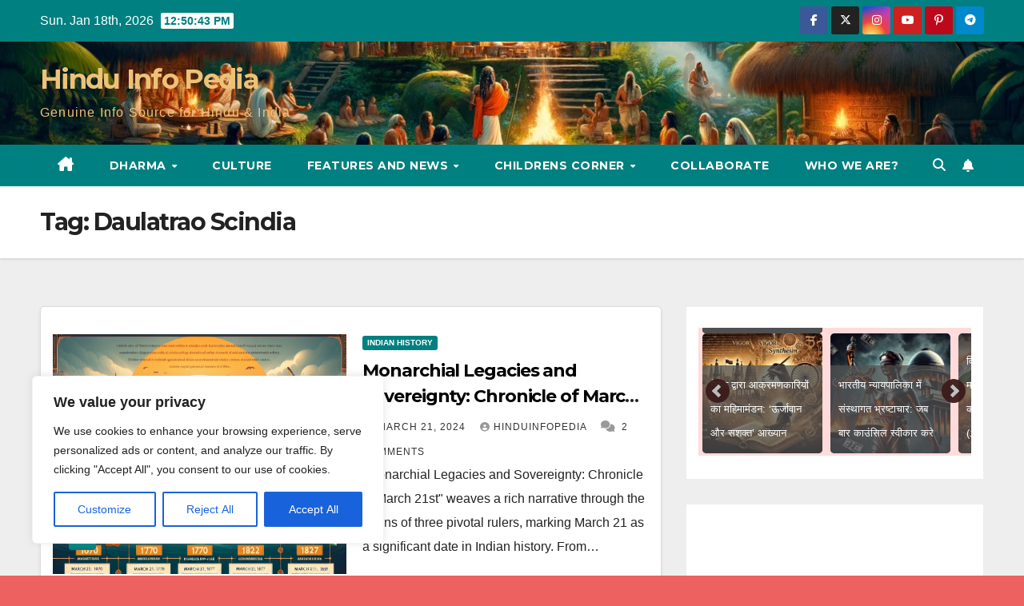

--- FILE ---
content_type: text/html; charset=UTF-8
request_url: https://hinduinfopedia.in/tag/daulatrao-scindia/
body_size: 60689
content:
<!DOCTYPE html>
<html lang="en-US">
<head>
<meta charset="UTF-8">
<meta name="viewport" content="width=device-width, initial-scale=1">
<link rel="profile" href="https://gmpg.org/xfn/11">
<meta name='robots' content='index, follow, max-image-preview:large, max-snippet:-1, max-video-preview:-1' />

	<!-- This site is optimized with the Yoast SEO plugin v26.7 - https://yoast.com/wordpress/plugins/seo/ -->
	<title>Daulatrao Scindia Archives - Hindu Info Pedia</title>
	<link rel="canonical" href="https://hinduinfopedia.in/tag/daulatrao-scindia/" />
	<meta property="og:locale" content="en_US" />
	<meta property="og:type" content="article" />
	<meta property="og:title" content="Daulatrao Scindia Archives - Hindu Info Pedia" />
	<meta property="og:url" content="https://hinduinfopedia.in/tag/daulatrao-scindia/" />
	<meta property="og:site_name" content="Hindu Info Pedia" />
	<meta name="twitter:card" content="summary_large_image" />
	<meta name="twitter:site" content="@HinduInfopedia" />
	<script type="application/ld+json" class="yoast-schema-graph">{"@context":"https://schema.org","@graph":[{"@type":"CollectionPage","@id":"https://hinduinfopedia.in/tag/daulatrao-scindia/","url":"https://hinduinfopedia.in/tag/daulatrao-scindia/","name":"Daulatrao Scindia Archives - Hindu Info Pedia","isPartOf":{"@id":"https://hinduinfopedia.in/#website"},"primaryImageOfPage":{"@id":"https://hinduinfopedia.in/tag/daulatrao-scindia/#primaryimage"},"image":{"@id":"https://hinduinfopedia.in/tag/daulatrao-scindia/#primaryimage"},"thumbnailUrl":"https://hinduinfopedia.in/wp-content/uploads/2024/03/DALL·E-2024-03-21-08.06.52_timeline_spanning_Centuries_of_history_India.webp","breadcrumb":{"@id":"https://hinduinfopedia.in/tag/daulatrao-scindia/#breadcrumb"},"inLanguage":"en-US"},{"@type":"ImageObject","inLanguage":"en-US","@id":"https://hinduinfopedia.in/tag/daulatrao-scindia/#primaryimage","url":"https://hinduinfopedia.in/wp-content/uploads/2024/03/DALL·E-2024-03-21-08.06.52_timeline_spanning_Centuries_of_history_India.webp","contentUrl":"https://hinduinfopedia.in/wp-content/uploads/2024/03/DALL·E-2024-03-21-08.06.52_timeline_spanning_Centuries_of_history_India.webp","width":1024,"height":1024,"caption":"Capturing the Essence of Time: A Stylized Journey Through India's Monarchical Legacy"},{"@type":"BreadcrumbList","@id":"https://hinduinfopedia.in/tag/daulatrao-scindia/#breadcrumb","itemListElement":[{"@type":"ListItem","position":1,"name":"Home","item":"https://hinduinfopedia.in/"},{"@type":"ListItem","position":2,"name":"Daulatrao Scindia"}]},{"@type":"WebSite","@id":"https://hinduinfopedia.in/#website","url":"https://hinduinfopedia.in/","name":"Hinduinfopedia","description":"Genuine Info Source for Hindu &amp; India","publisher":{"@id":"https://hinduinfopedia.in/#organization"},"alternateName":"Hindu infopedia","potentialAction":[{"@type":"SearchAction","target":{"@type":"EntryPoint","urlTemplate":"https://hinduinfopedia.in/?s={search_term_string}"},"query-input":{"@type":"PropertyValueSpecification","valueRequired":true,"valueName":"search_term_string"}}],"inLanguage":"en-US"},{"@type":"Organization","@id":"https://hinduinfopedia.in/#organization","name":"Hinduinfopedia","alternateName":"Hindu infopedia","url":"https://hinduinfopedia.in/","logo":{"@type":"ImageObject","inLanguage":"en-US","@id":"https://hinduinfopedia.in/#/schema/logo/image/","url":"https://hinduinfopedia.in/wp-content/uploads/2023/09/cropped-cropped-Logo500x500-1.jpg","contentUrl":"https://hinduinfopedia.in/wp-content/uploads/2023/09/cropped-cropped-Logo500x500-1.jpg","width":510,"height":510,"caption":"Hinduinfopedia"},"image":{"@id":"https://hinduinfopedia.in/#/schema/logo/image/"},"sameAs":["https://www.facebook.com/profile.php?id=61556541405049","https://x.com/HinduInfopedia","https://www.instagram.com/hinduinfopedia_in/","https://www.youtube.com/@HinduinfopediaIn","https://in.pinterest.com/hinduinfopedia/","http://t.me/HiduinfopediaIn"]}]}</script>
	<!-- / Yoast SEO plugin. -->


<link rel='dns-prefetch' href='//www.googletagmanager.com' />
<link rel='dns-prefetch' href='//fonts.googleapis.com' />
<link rel="alternate" type="application/rss+xml" title="Hindu Info Pedia &raquo; Feed" href="https://hinduinfopedia.in/feed/" />
<link rel="alternate" type="application/rss+xml" title="Hindu Info Pedia &raquo; Comments Feed" href="https://hinduinfopedia.in/comments/feed/" />
<link rel="alternate" type="application/rss+xml" title="Hindu Info Pedia &raquo; Daulatrao Scindia Tag Feed" href="https://hinduinfopedia.in/tag/daulatrao-scindia/feed/" />
<style id='wp-img-auto-sizes-contain-inline-css'>
img:is([sizes=auto i],[sizes^="auto," i]){contain-intrinsic-size:3000px 1500px}
/*# sourceURL=wp-img-auto-sizes-contain-inline-css */
</style>
<link rel='stylesheet' id='formidable-css' href='https://hinduinfopedia.in/wp-content/plugins/formidable/css/formidableforms.css?ver=1217639' media='all' />
<link rel='stylesheet' id='dashicons-css' href='https://hinduinfopedia.in/wp-includes/css/dashicons.min.css?ver=6.9' media='all' />
<link rel='stylesheet' id='post-views-counter-frontend-css' href='https://hinduinfopedia.in/wp-content/plugins/post-views-counter/css/frontend.css?ver=1.7.0' media='all' />
<style id='wp-emoji-styles-inline-css'>

	img.wp-smiley, img.emoji {
		display: inline !important;
		border: none !important;
		box-shadow: none !important;
		height: 1em !important;
		width: 1em !important;
		margin: 0 0.07em !important;
		vertical-align: -0.1em !important;
		background: none !important;
		padding: 0 !important;
	}
/*# sourceURL=wp-emoji-styles-inline-css */
</style>
<style id='wp-block-library-inline-css'>
:root{--wp-block-synced-color:#7a00df;--wp-block-synced-color--rgb:122,0,223;--wp-bound-block-color:var(--wp-block-synced-color);--wp-editor-canvas-background:#ddd;--wp-admin-theme-color:#007cba;--wp-admin-theme-color--rgb:0,124,186;--wp-admin-theme-color-darker-10:#006ba1;--wp-admin-theme-color-darker-10--rgb:0,107,160.5;--wp-admin-theme-color-darker-20:#005a87;--wp-admin-theme-color-darker-20--rgb:0,90,135;--wp-admin-border-width-focus:2px}@media (min-resolution:192dpi){:root{--wp-admin-border-width-focus:1.5px}}.wp-element-button{cursor:pointer}:root .has-very-light-gray-background-color{background-color:#eee}:root .has-very-dark-gray-background-color{background-color:#313131}:root .has-very-light-gray-color{color:#eee}:root .has-very-dark-gray-color{color:#313131}:root .has-vivid-green-cyan-to-vivid-cyan-blue-gradient-background{background:linear-gradient(135deg,#00d084,#0693e3)}:root .has-purple-crush-gradient-background{background:linear-gradient(135deg,#34e2e4,#4721fb 50%,#ab1dfe)}:root .has-hazy-dawn-gradient-background{background:linear-gradient(135deg,#faaca8,#dad0ec)}:root .has-subdued-olive-gradient-background{background:linear-gradient(135deg,#fafae1,#67a671)}:root .has-atomic-cream-gradient-background{background:linear-gradient(135deg,#fdd79a,#004a59)}:root .has-nightshade-gradient-background{background:linear-gradient(135deg,#330968,#31cdcf)}:root .has-midnight-gradient-background{background:linear-gradient(135deg,#020381,#2874fc)}:root{--wp--preset--font-size--normal:16px;--wp--preset--font-size--huge:42px}.has-regular-font-size{font-size:1em}.has-larger-font-size{font-size:2.625em}.has-normal-font-size{font-size:var(--wp--preset--font-size--normal)}.has-huge-font-size{font-size:var(--wp--preset--font-size--huge)}.has-text-align-center{text-align:center}.has-text-align-left{text-align:left}.has-text-align-right{text-align:right}.has-fit-text{white-space:nowrap!important}#end-resizable-editor-section{display:none}.aligncenter{clear:both}.items-justified-left{justify-content:flex-start}.items-justified-center{justify-content:center}.items-justified-right{justify-content:flex-end}.items-justified-space-between{justify-content:space-between}.screen-reader-text{border:0;clip-path:inset(50%);height:1px;margin:-1px;overflow:hidden;padding:0;position:absolute;width:1px;word-wrap:normal!important}.screen-reader-text:focus{background-color:#ddd;clip-path:none;color:#444;display:block;font-size:1em;height:auto;left:5px;line-height:normal;padding:15px 23px 14px;text-decoration:none;top:5px;width:auto;z-index:100000}html :where(.has-border-color){border-style:solid}html :where([style*=border-top-color]){border-top-style:solid}html :where([style*=border-right-color]){border-right-style:solid}html :where([style*=border-bottom-color]){border-bottom-style:solid}html :where([style*=border-left-color]){border-left-style:solid}html :where([style*=border-width]){border-style:solid}html :where([style*=border-top-width]){border-top-style:solid}html :where([style*=border-right-width]){border-right-style:solid}html :where([style*=border-bottom-width]){border-bottom-style:solid}html :where([style*=border-left-width]){border-left-style:solid}html :where(img[class*=wp-image-]){height:auto;max-width:100%}:where(figure){margin:0 0 1em}html :where(.is-position-sticky){--wp-admin--admin-bar--position-offset:var(--wp-admin--admin-bar--height,0px)}@media screen and (max-width:600px){html :where(.is-position-sticky){--wp-admin--admin-bar--position-offset:0px}}

/*# sourceURL=wp-block-library-inline-css */
</style><style id='wp-block-embed-inline-css'>
.wp-block-embed.alignleft,.wp-block-embed.alignright,.wp-block[data-align=left]>[data-type="core/embed"],.wp-block[data-align=right]>[data-type="core/embed"]{max-width:360px;width:100%}.wp-block-embed.alignleft .wp-block-embed__wrapper,.wp-block-embed.alignright .wp-block-embed__wrapper,.wp-block[data-align=left]>[data-type="core/embed"] .wp-block-embed__wrapper,.wp-block[data-align=right]>[data-type="core/embed"] .wp-block-embed__wrapper{min-width:280px}.wp-block-cover .wp-block-embed{min-height:240px;min-width:320px}.wp-block-embed{overflow-wrap:break-word}.wp-block-embed :where(figcaption){margin-bottom:1em;margin-top:.5em}.wp-block-embed iframe{max-width:100%}.wp-block-embed__wrapper{position:relative}.wp-embed-responsive .wp-has-aspect-ratio .wp-block-embed__wrapper:before{content:"";display:block;padding-top:50%}.wp-embed-responsive .wp-has-aspect-ratio iframe{bottom:0;height:100%;left:0;position:absolute;right:0;top:0;width:100%}.wp-embed-responsive .wp-embed-aspect-21-9 .wp-block-embed__wrapper:before{padding-top:42.85%}.wp-embed-responsive .wp-embed-aspect-18-9 .wp-block-embed__wrapper:before{padding-top:50%}.wp-embed-responsive .wp-embed-aspect-16-9 .wp-block-embed__wrapper:before{padding-top:56.25%}.wp-embed-responsive .wp-embed-aspect-4-3 .wp-block-embed__wrapper:before{padding-top:75%}.wp-embed-responsive .wp-embed-aspect-1-1 .wp-block-embed__wrapper:before{padding-top:100%}.wp-embed-responsive .wp-embed-aspect-9-16 .wp-block-embed__wrapper:before{padding-top:177.77%}.wp-embed-responsive .wp-embed-aspect-1-2 .wp-block-embed__wrapper:before{padding-top:200%}
/*# sourceURL=https://hinduinfopedia.in/wp-includes/blocks/embed/style.min.css */
</style>
<style id='wp-block-embed-theme-inline-css'>
.wp-block-embed :where(figcaption){color:#555;font-size:13px;text-align:center}.is-dark-theme .wp-block-embed :where(figcaption){color:#ffffffa6}.wp-block-embed{margin:0 0 1em}
/*# sourceURL=https://hinduinfopedia.in/wp-includes/blocks/embed/theme.min.css */
</style>
<style id='global-styles-inline-css'>
:root{--wp--preset--aspect-ratio--square: 1;--wp--preset--aspect-ratio--4-3: 4/3;--wp--preset--aspect-ratio--3-4: 3/4;--wp--preset--aspect-ratio--3-2: 3/2;--wp--preset--aspect-ratio--2-3: 2/3;--wp--preset--aspect-ratio--16-9: 16/9;--wp--preset--aspect-ratio--9-16: 9/16;--wp--preset--color--black: #000000;--wp--preset--color--cyan-bluish-gray: #abb8c3;--wp--preset--color--white: #ffffff;--wp--preset--color--pale-pink: #f78da7;--wp--preset--color--vivid-red: #cf2e2e;--wp--preset--color--luminous-vivid-orange: #ff6900;--wp--preset--color--luminous-vivid-amber: #fcb900;--wp--preset--color--light-green-cyan: #7bdcb5;--wp--preset--color--vivid-green-cyan: #00d084;--wp--preset--color--pale-cyan-blue: #8ed1fc;--wp--preset--color--vivid-cyan-blue: #0693e3;--wp--preset--color--vivid-purple: #9b51e0;--wp--preset--gradient--vivid-cyan-blue-to-vivid-purple: linear-gradient(135deg,rgb(6,147,227) 0%,rgb(155,81,224) 100%);--wp--preset--gradient--light-green-cyan-to-vivid-green-cyan: linear-gradient(135deg,rgb(122,220,180) 0%,rgb(0,208,130) 100%);--wp--preset--gradient--luminous-vivid-amber-to-luminous-vivid-orange: linear-gradient(135deg,rgb(252,185,0) 0%,rgb(255,105,0) 100%);--wp--preset--gradient--luminous-vivid-orange-to-vivid-red: linear-gradient(135deg,rgb(255,105,0) 0%,rgb(207,46,46) 100%);--wp--preset--gradient--very-light-gray-to-cyan-bluish-gray: linear-gradient(135deg,rgb(238,238,238) 0%,rgb(169,184,195) 100%);--wp--preset--gradient--cool-to-warm-spectrum: linear-gradient(135deg,rgb(74,234,220) 0%,rgb(151,120,209) 20%,rgb(207,42,186) 40%,rgb(238,44,130) 60%,rgb(251,105,98) 80%,rgb(254,248,76) 100%);--wp--preset--gradient--blush-light-purple: linear-gradient(135deg,rgb(255,206,236) 0%,rgb(152,150,240) 100%);--wp--preset--gradient--blush-bordeaux: linear-gradient(135deg,rgb(254,205,165) 0%,rgb(254,45,45) 50%,rgb(107,0,62) 100%);--wp--preset--gradient--luminous-dusk: linear-gradient(135deg,rgb(255,203,112) 0%,rgb(199,81,192) 50%,rgb(65,88,208) 100%);--wp--preset--gradient--pale-ocean: linear-gradient(135deg,rgb(255,245,203) 0%,rgb(182,227,212) 50%,rgb(51,167,181) 100%);--wp--preset--gradient--electric-grass: linear-gradient(135deg,rgb(202,248,128) 0%,rgb(113,206,126) 100%);--wp--preset--gradient--midnight: linear-gradient(135deg,rgb(2,3,129) 0%,rgb(40,116,252) 100%);--wp--preset--font-size--small: 13px;--wp--preset--font-size--medium: 20px;--wp--preset--font-size--large: 36px;--wp--preset--font-size--x-large: 42px;--wp--preset--spacing--20: 0.44rem;--wp--preset--spacing--30: 0.67rem;--wp--preset--spacing--40: 1rem;--wp--preset--spacing--50: 1.5rem;--wp--preset--spacing--60: 2.25rem;--wp--preset--spacing--70: 3.38rem;--wp--preset--spacing--80: 5.06rem;--wp--preset--shadow--natural: 6px 6px 9px rgba(0, 0, 0, 0.2);--wp--preset--shadow--deep: 12px 12px 50px rgba(0, 0, 0, 0.4);--wp--preset--shadow--sharp: 6px 6px 0px rgba(0, 0, 0, 0.2);--wp--preset--shadow--outlined: 6px 6px 0px -3px rgb(255, 255, 255), 6px 6px rgb(0, 0, 0);--wp--preset--shadow--crisp: 6px 6px 0px rgb(0, 0, 0);}:root :where(.is-layout-flow) > :first-child{margin-block-start: 0;}:root :where(.is-layout-flow) > :last-child{margin-block-end: 0;}:root :where(.is-layout-flow) > *{margin-block-start: 24px;margin-block-end: 0;}:root :where(.is-layout-constrained) > :first-child{margin-block-start: 0;}:root :where(.is-layout-constrained) > :last-child{margin-block-end: 0;}:root :where(.is-layout-constrained) > *{margin-block-start: 24px;margin-block-end: 0;}:root :where(.is-layout-flex){gap: 24px;}:root :where(.is-layout-grid){gap: 24px;}body .is-layout-flex{display: flex;}.is-layout-flex{flex-wrap: wrap;align-items: center;}.is-layout-flex > :is(*, div){margin: 0;}body .is-layout-grid{display: grid;}.is-layout-grid > :is(*, div){margin: 0;}.has-black-color{color: var(--wp--preset--color--black) !important;}.has-cyan-bluish-gray-color{color: var(--wp--preset--color--cyan-bluish-gray) !important;}.has-white-color{color: var(--wp--preset--color--white) !important;}.has-pale-pink-color{color: var(--wp--preset--color--pale-pink) !important;}.has-vivid-red-color{color: var(--wp--preset--color--vivid-red) !important;}.has-luminous-vivid-orange-color{color: var(--wp--preset--color--luminous-vivid-orange) !important;}.has-luminous-vivid-amber-color{color: var(--wp--preset--color--luminous-vivid-amber) !important;}.has-light-green-cyan-color{color: var(--wp--preset--color--light-green-cyan) !important;}.has-vivid-green-cyan-color{color: var(--wp--preset--color--vivid-green-cyan) !important;}.has-pale-cyan-blue-color{color: var(--wp--preset--color--pale-cyan-blue) !important;}.has-vivid-cyan-blue-color{color: var(--wp--preset--color--vivid-cyan-blue) !important;}.has-vivid-purple-color{color: var(--wp--preset--color--vivid-purple) !important;}.has-black-background-color{background-color: var(--wp--preset--color--black) !important;}.has-cyan-bluish-gray-background-color{background-color: var(--wp--preset--color--cyan-bluish-gray) !important;}.has-white-background-color{background-color: var(--wp--preset--color--white) !important;}.has-pale-pink-background-color{background-color: var(--wp--preset--color--pale-pink) !important;}.has-vivid-red-background-color{background-color: var(--wp--preset--color--vivid-red) !important;}.has-luminous-vivid-orange-background-color{background-color: var(--wp--preset--color--luminous-vivid-orange) !important;}.has-luminous-vivid-amber-background-color{background-color: var(--wp--preset--color--luminous-vivid-amber) !important;}.has-light-green-cyan-background-color{background-color: var(--wp--preset--color--light-green-cyan) !important;}.has-vivid-green-cyan-background-color{background-color: var(--wp--preset--color--vivid-green-cyan) !important;}.has-pale-cyan-blue-background-color{background-color: var(--wp--preset--color--pale-cyan-blue) !important;}.has-vivid-cyan-blue-background-color{background-color: var(--wp--preset--color--vivid-cyan-blue) !important;}.has-vivid-purple-background-color{background-color: var(--wp--preset--color--vivid-purple) !important;}.has-black-border-color{border-color: var(--wp--preset--color--black) !important;}.has-cyan-bluish-gray-border-color{border-color: var(--wp--preset--color--cyan-bluish-gray) !important;}.has-white-border-color{border-color: var(--wp--preset--color--white) !important;}.has-pale-pink-border-color{border-color: var(--wp--preset--color--pale-pink) !important;}.has-vivid-red-border-color{border-color: var(--wp--preset--color--vivid-red) !important;}.has-luminous-vivid-orange-border-color{border-color: var(--wp--preset--color--luminous-vivid-orange) !important;}.has-luminous-vivid-amber-border-color{border-color: var(--wp--preset--color--luminous-vivid-amber) !important;}.has-light-green-cyan-border-color{border-color: var(--wp--preset--color--light-green-cyan) !important;}.has-vivid-green-cyan-border-color{border-color: var(--wp--preset--color--vivid-green-cyan) !important;}.has-pale-cyan-blue-border-color{border-color: var(--wp--preset--color--pale-cyan-blue) !important;}.has-vivid-cyan-blue-border-color{border-color: var(--wp--preset--color--vivid-cyan-blue) !important;}.has-vivid-purple-border-color{border-color: var(--wp--preset--color--vivid-purple) !important;}.has-vivid-cyan-blue-to-vivid-purple-gradient-background{background: var(--wp--preset--gradient--vivid-cyan-blue-to-vivid-purple) !important;}.has-light-green-cyan-to-vivid-green-cyan-gradient-background{background: var(--wp--preset--gradient--light-green-cyan-to-vivid-green-cyan) !important;}.has-luminous-vivid-amber-to-luminous-vivid-orange-gradient-background{background: var(--wp--preset--gradient--luminous-vivid-amber-to-luminous-vivid-orange) !important;}.has-luminous-vivid-orange-to-vivid-red-gradient-background{background: var(--wp--preset--gradient--luminous-vivid-orange-to-vivid-red) !important;}.has-very-light-gray-to-cyan-bluish-gray-gradient-background{background: var(--wp--preset--gradient--very-light-gray-to-cyan-bluish-gray) !important;}.has-cool-to-warm-spectrum-gradient-background{background: var(--wp--preset--gradient--cool-to-warm-spectrum) !important;}.has-blush-light-purple-gradient-background{background: var(--wp--preset--gradient--blush-light-purple) !important;}.has-blush-bordeaux-gradient-background{background: var(--wp--preset--gradient--blush-bordeaux) !important;}.has-luminous-dusk-gradient-background{background: var(--wp--preset--gradient--luminous-dusk) !important;}.has-pale-ocean-gradient-background{background: var(--wp--preset--gradient--pale-ocean) !important;}.has-electric-grass-gradient-background{background: var(--wp--preset--gradient--electric-grass) !important;}.has-midnight-gradient-background{background: var(--wp--preset--gradient--midnight) !important;}.has-small-font-size{font-size: var(--wp--preset--font-size--small) !important;}.has-medium-font-size{font-size: var(--wp--preset--font-size--medium) !important;}.has-large-font-size{font-size: var(--wp--preset--font-size--large) !important;}.has-x-large-font-size{font-size: var(--wp--preset--font-size--x-large) !important;}
/*# sourceURL=global-styles-inline-css */
</style>

<style id='classic-theme-styles-inline-css'>
/*! This file is auto-generated */
.wp-block-button__link{color:#fff;background-color:#32373c;border-radius:9999px;box-shadow:none;text-decoration:none;padding:calc(.667em + 2px) calc(1.333em + 2px);font-size:1.125em}.wp-block-file__button{background:#32373c;color:#fff;text-decoration:none}
/*# sourceURL=/wp-includes/css/classic-themes.min.css */
</style>
<link rel='stylesheet' id='admin-bar-css' href='https://hinduinfopedia.in/wp-includes/css/admin-bar.min.css?ver=6.9' media='all' />
<style id='admin-bar-inline-css'>

    /* Hide CanvasJS credits for P404 charts specifically */
    #p404RedirectChart .canvasjs-chart-credit {
        display: none !important;
    }
    
    #p404RedirectChart canvas {
        border-radius: 6px;
    }

    .p404-redirect-adminbar-weekly-title {
        font-weight: bold;
        font-size: 14px;
        color: #fff;
        margin-bottom: 6px;
    }

    #wpadminbar #wp-admin-bar-p404_free_top_button .ab-icon:before {
        content: "\f103";
        color: #dc3545;
        top: 3px;
    }
    
    #wp-admin-bar-p404_free_top_button .ab-item {
        min-width: 80px !important;
        padding: 0px !important;
    }
    
    /* Ensure proper positioning and z-index for P404 dropdown */
    .p404-redirect-adminbar-dropdown-wrap { 
        min-width: 0; 
        padding: 0;
        position: static !important;
    }
    
    #wpadminbar #wp-admin-bar-p404_free_top_button_dropdown {
        position: static !important;
    }
    
    #wpadminbar #wp-admin-bar-p404_free_top_button_dropdown .ab-item {
        padding: 0 !important;
        margin: 0 !important;
    }
    
    .p404-redirect-dropdown-container {
        min-width: 340px;
        padding: 18px 18px 12px 18px;
        background: #23282d !important;
        color: #fff;
        border-radius: 12px;
        box-shadow: 0 8px 32px rgba(0,0,0,0.25);
        margin-top: 10px;
        position: relative !important;
        z-index: 999999 !important;
        display: block !important;
        border: 1px solid #444;
    }
    
    /* Ensure P404 dropdown appears on hover */
    #wpadminbar #wp-admin-bar-p404_free_top_button .p404-redirect-dropdown-container { 
        display: none !important;
    }
    
    #wpadminbar #wp-admin-bar-p404_free_top_button:hover .p404-redirect-dropdown-container { 
        display: block !important;
    }
    
    #wpadminbar #wp-admin-bar-p404_free_top_button:hover #wp-admin-bar-p404_free_top_button_dropdown .p404-redirect-dropdown-container {
        display: block !important;
    }
    
    .p404-redirect-card {
        background: #2c3338;
        border-radius: 8px;
        padding: 18px 18px 12px 18px;
        box-shadow: 0 2px 8px rgba(0,0,0,0.07);
        display: flex;
        flex-direction: column;
        align-items: flex-start;
        border: 1px solid #444;
    }
    
    .p404-redirect-btn {
        display: inline-block;
        background: #dc3545;
        color: #fff !important;
        font-weight: bold;
        padding: 5px 22px;
        border-radius: 8px;
        text-decoration: none;
        font-size: 17px;
        transition: background 0.2s, box-shadow 0.2s;
        margin-top: 8px;
        box-shadow: 0 2px 8px rgba(220,53,69,0.15);
        text-align: center;
        line-height: 1.6;
    }
    
    .p404-redirect-btn:hover {
        background: #c82333;
        color: #fff !important;
        box-shadow: 0 4px 16px rgba(220,53,69,0.25);
    }
    
    /* Prevent conflicts with other admin bar dropdowns */
    #wpadminbar .ab-top-menu > li:hover > .ab-item,
    #wpadminbar .ab-top-menu > li.hover > .ab-item {
        z-index: auto;
    }
    
    #wpadminbar #wp-admin-bar-p404_free_top_button:hover > .ab-item {
        z-index: 999998 !important;
    }
    
/*# sourceURL=admin-bar-inline-css */
</style>
<link rel='stylesheet' id='contact-form-7-css' href='https://hinduinfopedia.in/wp-content/plugins/contact-form-7/includes/css/styles.css?ver=6.1.4' media='all' />
<link rel='stylesheet' id='wpos-slick-style-css' href='https://hinduinfopedia.in/wp-content/plugins/wp-logo-showcase-responsive-slider-slider/assets/css/slick.css?ver=3.8.7' media='all' />
<link rel='stylesheet' id='wpls-public-style-css' href='https://hinduinfopedia.in/wp-content/plugins/wp-logo-showcase-responsive-slider-slider/assets/css/wpls-public.css?ver=3.8.7' media='all' />
<link rel='stylesheet' id='wppsac-public-style-css' href='https://hinduinfopedia.in/wp-content/plugins/wp-responsive-recent-post-slider/assets/css/recent-post-style.css?ver=3.7.1' media='all' />
<link rel='stylesheet' id='ez-toc-css' href='https://hinduinfopedia.in/wp-content/plugins/easy-table-of-contents/assets/css/screen.min.css?ver=2.0.80' media='all' />
<style id='ez-toc-inline-css'>
div#ez-toc-container .ez-toc-title {font-size: 120%;}div#ez-toc-container .ez-toc-title {font-weight: 500;}div#ez-toc-container ul li , div#ez-toc-container ul li a {font-size: 95%;}div#ez-toc-container ul li , div#ez-toc-container ul li a {font-weight: 500;}div#ez-toc-container nav ul ul li {font-size: 90%;}.ez-toc-box-title {font-weight: bold; margin-bottom: 10px; text-align: center; text-transform: uppercase; letter-spacing: 1px; color: #666; padding-bottom: 5px;position:absolute;top:-4%;left:5%;background-color: inherit;transition: top 0.3s ease;}.ez-toc-box-title.toc-closed {top:-25%;}
.ez-toc-container-direction {direction: ltr;}.ez-toc-counter ul{counter-reset: item ;}.ez-toc-counter nav ul li a::before {content: counters(item, '.', decimal) '. ';display: inline-block;counter-increment: item;flex-grow: 0;flex-shrink: 0;margin-right: .2em; float: left; }.ez-toc-widget-direction {direction: ltr;}.ez-toc-widget-container ul{counter-reset: item ;}.ez-toc-widget-container nav ul li a::before {content: counters(item, '.', decimal) '. ';display: inline-block;counter-increment: item;flex-grow: 0;flex-shrink: 0;margin-right: .2em; float: left; }
/*# sourceURL=ez-toc-inline-css */
</style>
<link rel='stylesheet' id='newsup-fonts-css' href='//fonts.googleapis.com/css?family=Montserrat%3A400%2C500%2C700%2C800%7CWork%2BSans%3A300%2C400%2C500%2C600%2C700%2C800%2C900%26display%3Dswap&#038;subset=latin%2Clatin-ext' media='all' />
<link rel='stylesheet' id='bootstrap-css' href='https://hinduinfopedia.in/wp-content/themes/newsup/css/bootstrap.css?ver=6.9' media='all' />
<link rel='stylesheet' id='newsup-style-css' href='https://hinduinfopedia.in/wp-content/themes/newspaperex/style.css?ver=6.9' media='all' />
<link rel='stylesheet' id='font-awesome-5-all-css' href='https://hinduinfopedia.in/wp-content/themes/newsup/css/font-awesome/css/all.min.css?ver=6.9' media='all' />
<link rel='stylesheet' id='font-awesome-4-shim-css' href='https://hinduinfopedia.in/wp-content/themes/newsup/css/font-awesome/css/v4-shims.min.css?ver=6.9' media='all' />
<link rel='stylesheet' id='owl-carousel-css' href='https://hinduinfopedia.in/wp-content/themes/newsup/css/owl.carousel.css?ver=6.9' media='all' />
<link rel='stylesheet' id='smartmenus-css' href='https://hinduinfopedia.in/wp-content/themes/newsup/css/jquery.smartmenus.bootstrap.css?ver=6.9' media='all' />
<link rel='stylesheet' id='newsup-custom-css-css' href='https://hinduinfopedia.in/wp-content/themes/newsup/inc/ansar/customize/css/customizer.css?ver=1.0' media='all' />
<link rel='stylesheet' id='tablepress-default-css' href='https://hinduinfopedia.in/wp-content/plugins/tablepress/css/build/default.css?ver=3.2.6' media='all' />
<link rel='stylesheet' id='newsup-style-parent-css' href='https://hinduinfopedia.in/wp-content/themes/newsup/style.css?ver=6.9' media='all' />
<link rel='stylesheet' id='newspaperex-style-css' href='https://hinduinfopedia.in/wp-content/themes/newspaperex/style.css?ver=1.0' media='all' />
<link rel='stylesheet' id='newspaperex-default-css-css' href='https://hinduinfopedia.in/wp-content/themes/newspaperex/css/colors/default.css?ver=6.9' media='all' />
<script id="cookie-law-info-js-extra">
var _ckyConfig = {"_ipData":[],"_assetsURL":"https://hinduinfopedia.in/wp-content/plugins/cookie-law-info/lite/frontend/images/","_publicURL":"https://hinduinfopedia.in","_expiry":"365","_categories":[{"name":"Necessary","slug":"necessary","isNecessary":true,"ccpaDoNotSell":true,"cookies":[],"active":true,"defaultConsent":{"gdpr":true,"ccpa":true}},{"name":"Functional","slug":"functional","isNecessary":false,"ccpaDoNotSell":true,"cookies":[],"active":true,"defaultConsent":{"gdpr":false,"ccpa":false}},{"name":"Analytics","slug":"analytics","isNecessary":false,"ccpaDoNotSell":true,"cookies":[],"active":true,"defaultConsent":{"gdpr":false,"ccpa":false}},{"name":"Performance","slug":"performance","isNecessary":false,"ccpaDoNotSell":true,"cookies":[],"active":true,"defaultConsent":{"gdpr":false,"ccpa":false}},{"name":"Advertisement","slug":"advertisement","isNecessary":false,"ccpaDoNotSell":true,"cookies":[],"active":true,"defaultConsent":{"gdpr":false,"ccpa":false}}],"_activeLaw":"gdpr","_rootDomain":"","_block":"1","_showBanner":"1","_bannerConfig":{"settings":{"type":"box","preferenceCenterType":"popup","position":"bottom-left","applicableLaw":"gdpr"},"behaviours":{"reloadBannerOnAccept":false,"loadAnalyticsByDefault":false,"animations":{"onLoad":"animate","onHide":"sticky"}},"config":{"revisitConsent":{"status":true,"tag":"revisit-consent","position":"bottom-left","meta":{"url":"#"},"styles":{"background-color":"#0056A7"},"elements":{"title":{"type":"text","tag":"revisit-consent-title","status":true,"styles":{"color":"#0056a7"}}}},"preferenceCenter":{"toggle":{"status":true,"tag":"detail-category-toggle","type":"toggle","states":{"active":{"styles":{"background-color":"#1863DC"}},"inactive":{"styles":{"background-color":"#D0D5D2"}}}}},"categoryPreview":{"status":false,"toggle":{"status":true,"tag":"detail-category-preview-toggle","type":"toggle","states":{"active":{"styles":{"background-color":"#1863DC"}},"inactive":{"styles":{"background-color":"#D0D5D2"}}}}},"videoPlaceholder":{"status":true,"styles":{"background-color":"#000000","border-color":"#000000","color":"#ffffff"}},"readMore":{"status":false,"tag":"readmore-button","type":"link","meta":{"noFollow":true,"newTab":true},"styles":{"color":"#1863DC","background-color":"transparent","border-color":"transparent"}},"showMore":{"status":true,"tag":"show-desc-button","type":"button","styles":{"color":"#1863DC"}},"showLess":{"status":true,"tag":"hide-desc-button","type":"button","styles":{"color":"#1863DC"}},"alwaysActive":{"status":true,"tag":"always-active","styles":{"color":"#008000"}},"manualLinks":{"status":true,"tag":"manual-links","type":"link","styles":{"color":"#1863DC"}},"auditTable":{"status":true},"optOption":{"status":true,"toggle":{"status":true,"tag":"optout-option-toggle","type":"toggle","states":{"active":{"styles":{"background-color":"#1863dc"}},"inactive":{"styles":{"background-color":"#FFFFFF"}}}}}}},"_version":"3.3.9.1","_logConsent":"1","_tags":[{"tag":"accept-button","styles":{"color":"#FFFFFF","background-color":"#1863DC","border-color":"#1863DC"}},{"tag":"reject-button","styles":{"color":"#1863DC","background-color":"transparent","border-color":"#1863DC"}},{"tag":"settings-button","styles":{"color":"#1863DC","background-color":"transparent","border-color":"#1863DC"}},{"tag":"readmore-button","styles":{"color":"#1863DC","background-color":"transparent","border-color":"transparent"}},{"tag":"donotsell-button","styles":{"color":"#1863DC","background-color":"transparent","border-color":"transparent"}},{"tag":"show-desc-button","styles":{"color":"#1863DC"}},{"tag":"hide-desc-button","styles":{"color":"#1863DC"}},{"tag":"cky-always-active","styles":[]},{"tag":"cky-link","styles":[]},{"tag":"accept-button","styles":{"color":"#FFFFFF","background-color":"#1863DC","border-color":"#1863DC"}},{"tag":"revisit-consent","styles":{"background-color":"#0056A7"}}],"_shortCodes":[{"key":"cky_readmore","content":"\u003Ca href=\"#\" class=\"cky-policy\" aria-label=\"Cookie Policy\" target=\"_blank\" rel=\"noopener\" data-cky-tag=\"readmore-button\"\u003ECookie Policy\u003C/a\u003E","tag":"readmore-button","status":false,"attributes":{"rel":"nofollow","target":"_blank"}},{"key":"cky_show_desc","content":"\u003Cbutton class=\"cky-show-desc-btn\" data-cky-tag=\"show-desc-button\" aria-label=\"Show more\"\u003EShow more\u003C/button\u003E","tag":"show-desc-button","status":true,"attributes":[]},{"key":"cky_hide_desc","content":"\u003Cbutton class=\"cky-show-desc-btn\" data-cky-tag=\"hide-desc-button\" aria-label=\"Show less\"\u003EShow less\u003C/button\u003E","tag":"hide-desc-button","status":true,"attributes":[]},{"key":"cky_optout_show_desc","content":"[cky_optout_show_desc]","tag":"optout-show-desc-button","status":true,"attributes":[]},{"key":"cky_optout_hide_desc","content":"[cky_optout_hide_desc]","tag":"optout-hide-desc-button","status":true,"attributes":[]},{"key":"cky_category_toggle_label","content":"[cky_{{status}}_category_label] [cky_preference_{{category_slug}}_title]","tag":"","status":true,"attributes":[]},{"key":"cky_enable_category_label","content":"Enable","tag":"","status":true,"attributes":[]},{"key":"cky_disable_category_label","content":"Disable","tag":"","status":true,"attributes":[]},{"key":"cky_video_placeholder","content":"\u003Cdiv class=\"video-placeholder-normal\" data-cky-tag=\"video-placeholder\" id=\"[UNIQUEID]\"\u003E\u003Cp class=\"video-placeholder-text-normal\" data-cky-tag=\"placeholder-title\"\u003EPlease accept cookies to access this content\u003C/p\u003E\u003C/div\u003E","tag":"","status":true,"attributes":[]},{"key":"cky_enable_optout_label","content":"Enable","tag":"","status":true,"attributes":[]},{"key":"cky_disable_optout_label","content":"Disable","tag":"","status":true,"attributes":[]},{"key":"cky_optout_toggle_label","content":"[cky_{{status}}_optout_label] [cky_optout_option_title]","tag":"","status":true,"attributes":[]},{"key":"cky_optout_option_title","content":"Do Not Sell or Share My Personal Information","tag":"","status":true,"attributes":[]},{"key":"cky_optout_close_label","content":"Close","tag":"","status":true,"attributes":[]},{"key":"cky_preference_close_label","content":"Close","tag":"","status":true,"attributes":[]}],"_rtl":"","_language":"en","_providersToBlock":[]};
var _ckyStyles = {"css":".cky-overlay{background: #000000; opacity: 0.4; position: fixed; top: 0; left: 0; width: 100%; height: 100%; z-index: 99999999;}.cky-hide{display: none;}.cky-btn-revisit-wrapper{display: flex; align-items: center; justify-content: center; background: #0056a7; width: 45px; height: 45px; border-radius: 50%; position: fixed; z-index: 999999; cursor: pointer;}.cky-revisit-bottom-left{bottom: 15px; left: 15px;}.cky-revisit-bottom-right{bottom: 15px; right: 15px;}.cky-btn-revisit-wrapper .cky-btn-revisit{display: flex; align-items: center; justify-content: center; background: none; border: none; cursor: pointer; position: relative; margin: 0; padding: 0;}.cky-btn-revisit-wrapper .cky-btn-revisit img{max-width: fit-content; margin: 0; height: 30px; width: 30px;}.cky-revisit-bottom-left:hover::before{content: attr(data-tooltip); position: absolute; background: #4e4b66; color: #ffffff; left: calc(100% + 7px); font-size: 12px; line-height: 16px; width: max-content; padding: 4px 8px; border-radius: 4px;}.cky-revisit-bottom-left:hover::after{position: absolute; content: \"\"; border: 5px solid transparent; left: calc(100% + 2px); border-left-width: 0; border-right-color: #4e4b66;}.cky-revisit-bottom-right:hover::before{content: attr(data-tooltip); position: absolute; background: #4e4b66; color: #ffffff; right: calc(100% + 7px); font-size: 12px; line-height: 16px; width: max-content; padding: 4px 8px; border-radius: 4px;}.cky-revisit-bottom-right:hover::after{position: absolute; content: \"\"; border: 5px solid transparent; right: calc(100% + 2px); border-right-width: 0; border-left-color: #4e4b66;}.cky-revisit-hide{display: none;}.cky-consent-container{position: fixed; width: 440px; box-sizing: border-box; z-index: 9999999; border-radius: 6px;}.cky-consent-container .cky-consent-bar{background: #ffffff; border: 1px solid; padding: 20px 26px; box-shadow: 0 -1px 10px 0 #acabab4d; border-radius: 6px;}.cky-box-bottom-left{bottom: 40px; left: 40px;}.cky-box-bottom-right{bottom: 40px; right: 40px;}.cky-box-top-left{top: 40px; left: 40px;}.cky-box-top-right{top: 40px; right: 40px;}.cky-custom-brand-logo-wrapper .cky-custom-brand-logo{width: 100px; height: auto; margin: 0 0 12px 0;}.cky-notice .cky-title{color: #212121; font-weight: 700; font-size: 18px; line-height: 24px; margin: 0 0 12px 0;}.cky-notice-des *,.cky-preference-content-wrapper *,.cky-accordion-header-des *,.cky-gpc-wrapper .cky-gpc-desc *{font-size: 14px;}.cky-notice-des{color: #212121; font-size: 14px; line-height: 24px; font-weight: 400;}.cky-notice-des img{height: 25px; width: 25px;}.cky-consent-bar .cky-notice-des p,.cky-gpc-wrapper .cky-gpc-desc p,.cky-preference-body-wrapper .cky-preference-content-wrapper p,.cky-accordion-header-wrapper .cky-accordion-header-des p,.cky-cookie-des-table li div:last-child p{color: inherit; margin-top: 0; overflow-wrap: break-word;}.cky-notice-des P:last-child,.cky-preference-content-wrapper p:last-child,.cky-cookie-des-table li div:last-child p:last-child,.cky-gpc-wrapper .cky-gpc-desc p:last-child{margin-bottom: 0;}.cky-notice-des a.cky-policy,.cky-notice-des button.cky-policy{font-size: 14px; color: #1863dc; white-space: nowrap; cursor: pointer; background: transparent; border: 1px solid; text-decoration: underline;}.cky-notice-des button.cky-policy{padding: 0;}.cky-notice-des a.cky-policy:focus-visible,.cky-notice-des button.cky-policy:focus-visible,.cky-preference-content-wrapper .cky-show-desc-btn:focus-visible,.cky-accordion-header .cky-accordion-btn:focus-visible,.cky-preference-header .cky-btn-close:focus-visible,.cky-switch input[type=\"checkbox\"]:focus-visible,.cky-footer-wrapper a:focus-visible,.cky-btn:focus-visible{outline: 2px solid #1863dc; outline-offset: 2px;}.cky-btn:focus:not(:focus-visible),.cky-accordion-header .cky-accordion-btn:focus:not(:focus-visible),.cky-preference-content-wrapper .cky-show-desc-btn:focus:not(:focus-visible),.cky-btn-revisit-wrapper .cky-btn-revisit:focus:not(:focus-visible),.cky-preference-header .cky-btn-close:focus:not(:focus-visible),.cky-consent-bar .cky-banner-btn-close:focus:not(:focus-visible){outline: 0;}button.cky-show-desc-btn:not(:hover):not(:active){color: #1863dc; background: transparent;}button.cky-accordion-btn:not(:hover):not(:active),button.cky-banner-btn-close:not(:hover):not(:active),button.cky-btn-revisit:not(:hover):not(:active),button.cky-btn-close:not(:hover):not(:active){background: transparent;}.cky-consent-bar button:hover,.cky-modal.cky-modal-open button:hover,.cky-consent-bar button:focus,.cky-modal.cky-modal-open button:focus{text-decoration: none;}.cky-notice-btn-wrapper{display: flex; justify-content: flex-start; align-items: center; flex-wrap: wrap; margin-top: 16px;}.cky-notice-btn-wrapper .cky-btn{text-shadow: none; box-shadow: none;}.cky-btn{flex: auto; max-width: 100%; font-size: 14px; font-family: inherit; line-height: 24px; padding: 8px; font-weight: 500; margin: 0 8px 0 0; border-radius: 2px; cursor: pointer; text-align: center; text-transform: none; min-height: 0;}.cky-btn:hover{opacity: 0.8;}.cky-btn-customize{color: #1863dc; background: transparent; border: 2px solid #1863dc;}.cky-btn-reject{color: #1863dc; background: transparent; border: 2px solid #1863dc;}.cky-btn-accept{background: #1863dc; color: #ffffff; border: 2px solid #1863dc;}.cky-btn:last-child{margin-right: 0;}@media (max-width: 576px){.cky-box-bottom-left{bottom: 0; left: 0;}.cky-box-bottom-right{bottom: 0; right: 0;}.cky-box-top-left{top: 0; left: 0;}.cky-box-top-right{top: 0; right: 0;}}@media (max-width: 440px){.cky-box-bottom-left, .cky-box-bottom-right, .cky-box-top-left, .cky-box-top-right{width: 100%; max-width: 100%;}.cky-consent-container .cky-consent-bar{padding: 20px 0;}.cky-custom-brand-logo-wrapper, .cky-notice .cky-title, .cky-notice-des, .cky-notice-btn-wrapper{padding: 0 24px;}.cky-notice-des{max-height: 40vh; overflow-y: scroll;}.cky-notice-btn-wrapper{flex-direction: column; margin-top: 0;}.cky-btn{width: 100%; margin: 10px 0 0 0;}.cky-notice-btn-wrapper .cky-btn-customize{order: 2;}.cky-notice-btn-wrapper .cky-btn-reject{order: 3;}.cky-notice-btn-wrapper .cky-btn-accept{order: 1; margin-top: 16px;}}@media (max-width: 352px){.cky-notice .cky-title{font-size: 16px;}.cky-notice-des *{font-size: 12px;}.cky-notice-des, .cky-btn{font-size: 12px;}}.cky-modal.cky-modal-open{display: flex; visibility: visible; -webkit-transform: translate(-50%, -50%); -moz-transform: translate(-50%, -50%); -ms-transform: translate(-50%, -50%); -o-transform: translate(-50%, -50%); transform: translate(-50%, -50%); top: 50%; left: 50%; transition: all 1s ease;}.cky-modal{box-shadow: 0 32px 68px rgba(0, 0, 0, 0.3); margin: 0 auto; position: fixed; max-width: 100%; background: #ffffff; top: 50%; box-sizing: border-box; border-radius: 6px; z-index: 999999999; color: #212121; -webkit-transform: translate(-50%, 100%); -moz-transform: translate(-50%, 100%); -ms-transform: translate(-50%, 100%); -o-transform: translate(-50%, 100%); transform: translate(-50%, 100%); visibility: hidden; transition: all 0s ease;}.cky-preference-center{max-height: 79vh; overflow: hidden; width: 845px; overflow: hidden; flex: 1 1 0; display: flex; flex-direction: column; border-radius: 6px;}.cky-preference-header{display: flex; align-items: center; justify-content: space-between; padding: 22px 24px; border-bottom: 1px solid;}.cky-preference-header .cky-preference-title{font-size: 18px; font-weight: 700; line-height: 24px;}.cky-preference-header .cky-btn-close{margin: 0; cursor: pointer; vertical-align: middle; padding: 0; background: none; border: none; width: auto; height: auto; min-height: 0; line-height: 0; text-shadow: none; box-shadow: none;}.cky-preference-header .cky-btn-close img{margin: 0; height: 10px; width: 10px;}.cky-preference-body-wrapper{padding: 0 24px; flex: 1; overflow: auto; box-sizing: border-box;}.cky-preference-content-wrapper,.cky-gpc-wrapper .cky-gpc-desc{font-size: 14px; line-height: 24px; font-weight: 400; padding: 12px 0;}.cky-preference-content-wrapper{border-bottom: 1px solid;}.cky-preference-content-wrapper img{height: 25px; width: 25px;}.cky-preference-content-wrapper .cky-show-desc-btn{font-size: 14px; font-family: inherit; color: #1863dc; text-decoration: none; line-height: 24px; padding: 0; margin: 0; white-space: nowrap; cursor: pointer; background: transparent; border-color: transparent; text-transform: none; min-height: 0; text-shadow: none; box-shadow: none;}.cky-accordion-wrapper{margin-bottom: 10px;}.cky-accordion{border-bottom: 1px solid;}.cky-accordion:last-child{border-bottom: none;}.cky-accordion .cky-accordion-item{display: flex; margin-top: 10px;}.cky-accordion .cky-accordion-body{display: none;}.cky-accordion.cky-accordion-active .cky-accordion-body{display: block; padding: 0 22px; margin-bottom: 16px;}.cky-accordion-header-wrapper{cursor: pointer; width: 100%;}.cky-accordion-item .cky-accordion-header{display: flex; justify-content: space-between; align-items: center;}.cky-accordion-header .cky-accordion-btn{font-size: 16px; font-family: inherit; color: #212121; line-height: 24px; background: none; border: none; font-weight: 700; padding: 0; margin: 0; cursor: pointer; text-transform: none; min-height: 0; text-shadow: none; box-shadow: none;}.cky-accordion-header .cky-always-active{color: #008000; font-weight: 600; line-height: 24px; font-size: 14px;}.cky-accordion-header-des{font-size: 14px; line-height: 24px; margin: 10px 0 16px 0;}.cky-accordion-chevron{margin-right: 22px; position: relative; cursor: pointer;}.cky-accordion-chevron-hide{display: none;}.cky-accordion .cky-accordion-chevron i::before{content: \"\"; position: absolute; border-right: 1.4px solid; border-bottom: 1.4px solid; border-color: inherit; height: 6px; width: 6px; -webkit-transform: rotate(-45deg); -moz-transform: rotate(-45deg); -ms-transform: rotate(-45deg); -o-transform: rotate(-45deg); transform: rotate(-45deg); transition: all 0.2s ease-in-out; top: 8px;}.cky-accordion.cky-accordion-active .cky-accordion-chevron i::before{-webkit-transform: rotate(45deg); -moz-transform: rotate(45deg); -ms-transform: rotate(45deg); -o-transform: rotate(45deg); transform: rotate(45deg);}.cky-audit-table{background: #f4f4f4; border-radius: 6px;}.cky-audit-table .cky-empty-cookies-text{color: inherit; font-size: 12px; line-height: 24px; margin: 0; padding: 10px;}.cky-audit-table .cky-cookie-des-table{font-size: 12px; line-height: 24px; font-weight: normal; padding: 15px 10px; border-bottom: 1px solid; border-bottom-color: inherit; margin: 0;}.cky-audit-table .cky-cookie-des-table:last-child{border-bottom: none;}.cky-audit-table .cky-cookie-des-table li{list-style-type: none; display: flex; padding: 3px 0;}.cky-audit-table .cky-cookie-des-table li:first-child{padding-top: 0;}.cky-cookie-des-table li div:first-child{width: 100px; font-weight: 600; word-break: break-word; word-wrap: break-word;}.cky-cookie-des-table li div:last-child{flex: 1; word-break: break-word; word-wrap: break-word; margin-left: 8px;}.cky-footer-shadow{display: block; width: 100%; height: 40px; background: linear-gradient(180deg, rgba(255, 255, 255, 0) 0%, #ffffff 100%); position: absolute; bottom: calc(100% - 1px);}.cky-footer-wrapper{position: relative;}.cky-prefrence-btn-wrapper{display: flex; flex-wrap: wrap; align-items: center; justify-content: center; padding: 22px 24px; border-top: 1px solid;}.cky-prefrence-btn-wrapper .cky-btn{flex: auto; max-width: 100%; text-shadow: none; box-shadow: none;}.cky-btn-preferences{color: #1863dc; background: transparent; border: 2px solid #1863dc;}.cky-preference-header,.cky-preference-body-wrapper,.cky-preference-content-wrapper,.cky-accordion-wrapper,.cky-accordion,.cky-accordion-wrapper,.cky-footer-wrapper,.cky-prefrence-btn-wrapper{border-color: inherit;}@media (max-width: 845px){.cky-modal{max-width: calc(100% - 16px);}}@media (max-width: 576px){.cky-modal{max-width: 100%;}.cky-preference-center{max-height: 100vh;}.cky-prefrence-btn-wrapper{flex-direction: column;}.cky-accordion.cky-accordion-active .cky-accordion-body{padding-right: 0;}.cky-prefrence-btn-wrapper .cky-btn{width: 100%; margin: 10px 0 0 0;}.cky-prefrence-btn-wrapper .cky-btn-reject{order: 3;}.cky-prefrence-btn-wrapper .cky-btn-accept{order: 1; margin-top: 0;}.cky-prefrence-btn-wrapper .cky-btn-preferences{order: 2;}}@media (max-width: 425px){.cky-accordion-chevron{margin-right: 15px;}.cky-notice-btn-wrapper{margin-top: 0;}.cky-accordion.cky-accordion-active .cky-accordion-body{padding: 0 15px;}}@media (max-width: 352px){.cky-preference-header .cky-preference-title{font-size: 16px;}.cky-preference-header{padding: 16px 24px;}.cky-preference-content-wrapper *, .cky-accordion-header-des *{font-size: 12px;}.cky-preference-content-wrapper, .cky-preference-content-wrapper .cky-show-more, .cky-accordion-header .cky-always-active, .cky-accordion-header-des, .cky-preference-content-wrapper .cky-show-desc-btn, .cky-notice-des a.cky-policy{font-size: 12px;}.cky-accordion-header .cky-accordion-btn{font-size: 14px;}}.cky-switch{display: flex;}.cky-switch input[type=\"checkbox\"]{position: relative; width: 44px; height: 24px; margin: 0; background: #d0d5d2; -webkit-appearance: none; border-radius: 50px; cursor: pointer; outline: 0; border: none; top: 0;}.cky-switch input[type=\"checkbox\"]:checked{background: #1863dc;}.cky-switch input[type=\"checkbox\"]:before{position: absolute; content: \"\"; height: 20px; width: 20px; left: 2px; bottom: 2px; border-radius: 50%; background-color: white; -webkit-transition: 0.4s; transition: 0.4s; margin: 0;}.cky-switch input[type=\"checkbox\"]:after{display: none;}.cky-switch input[type=\"checkbox\"]:checked:before{-webkit-transform: translateX(20px); -ms-transform: translateX(20px); transform: translateX(20px);}@media (max-width: 425px){.cky-switch input[type=\"checkbox\"]{width: 38px; height: 21px;}.cky-switch input[type=\"checkbox\"]:before{height: 17px; width: 17px;}.cky-switch input[type=\"checkbox\"]:checked:before{-webkit-transform: translateX(17px); -ms-transform: translateX(17px); transform: translateX(17px);}}.cky-consent-bar .cky-banner-btn-close{position: absolute; right: 9px; top: 5px; background: none; border: none; cursor: pointer; padding: 0; margin: 0; min-height: 0; line-height: 0; height: auto; width: auto; text-shadow: none; box-shadow: none;}.cky-consent-bar .cky-banner-btn-close img{height: 9px; width: 9px; margin: 0;}.cky-notice-group{font-size: 14px; line-height: 24px; font-weight: 400; color: #212121;}.cky-notice-btn-wrapper .cky-btn-do-not-sell{font-size: 14px; line-height: 24px; padding: 6px 0; margin: 0; font-weight: 500; background: none; border-radius: 2px; border: none; cursor: pointer; text-align: left; color: #1863dc; background: transparent; border-color: transparent; box-shadow: none; text-shadow: none;}.cky-consent-bar .cky-banner-btn-close:focus-visible,.cky-notice-btn-wrapper .cky-btn-do-not-sell:focus-visible,.cky-opt-out-btn-wrapper .cky-btn:focus-visible,.cky-opt-out-checkbox-wrapper input[type=\"checkbox\"].cky-opt-out-checkbox:focus-visible{outline: 2px solid #1863dc; outline-offset: 2px;}@media (max-width: 440px){.cky-consent-container{width: 100%;}}@media (max-width: 352px){.cky-notice-des a.cky-policy, .cky-notice-btn-wrapper .cky-btn-do-not-sell{font-size: 12px;}}.cky-opt-out-wrapper{padding: 12px 0;}.cky-opt-out-wrapper .cky-opt-out-checkbox-wrapper{display: flex; align-items: center;}.cky-opt-out-checkbox-wrapper .cky-opt-out-checkbox-label{font-size: 16px; font-weight: 700; line-height: 24px; margin: 0 0 0 12px; cursor: pointer;}.cky-opt-out-checkbox-wrapper input[type=\"checkbox\"].cky-opt-out-checkbox{background-color: #ffffff; border: 1px solid black; width: 20px; height: 18.5px; margin: 0; -webkit-appearance: none; position: relative; display: flex; align-items: center; justify-content: center; border-radius: 2px; cursor: pointer;}.cky-opt-out-checkbox-wrapper input[type=\"checkbox\"].cky-opt-out-checkbox:checked{background-color: #1863dc; border: none;}.cky-opt-out-checkbox-wrapper input[type=\"checkbox\"].cky-opt-out-checkbox:checked::after{left: 6px; bottom: 4px; width: 7px; height: 13px; border: solid #ffffff; border-width: 0 3px 3px 0; border-radius: 2px; -webkit-transform: rotate(45deg); -ms-transform: rotate(45deg); transform: rotate(45deg); content: \"\"; position: absolute; box-sizing: border-box;}.cky-opt-out-checkbox-wrapper.cky-disabled .cky-opt-out-checkbox-label,.cky-opt-out-checkbox-wrapper.cky-disabled input[type=\"checkbox\"].cky-opt-out-checkbox{cursor: no-drop;}.cky-gpc-wrapper{margin: 0 0 0 32px;}.cky-footer-wrapper .cky-opt-out-btn-wrapper{display: flex; flex-wrap: wrap; align-items: center; justify-content: center; padding: 22px 24px;}.cky-opt-out-btn-wrapper .cky-btn{flex: auto; max-width: 100%; text-shadow: none; box-shadow: none;}.cky-opt-out-btn-wrapper .cky-btn-cancel{border: 1px solid #dedfe0; background: transparent; color: #858585;}.cky-opt-out-btn-wrapper .cky-btn-confirm{background: #1863dc; color: #ffffff; border: 1px solid #1863dc;}@media (max-width: 352px){.cky-opt-out-checkbox-wrapper .cky-opt-out-checkbox-label{font-size: 14px;}.cky-gpc-wrapper .cky-gpc-desc, .cky-gpc-wrapper .cky-gpc-desc *{font-size: 12px;}.cky-opt-out-checkbox-wrapper input[type=\"checkbox\"].cky-opt-out-checkbox{width: 16px; height: 16px;}.cky-opt-out-checkbox-wrapper input[type=\"checkbox\"].cky-opt-out-checkbox:checked::after{left: 5px; bottom: 4px; width: 3px; height: 9px;}.cky-gpc-wrapper{margin: 0 0 0 28px;}}.video-placeholder-youtube{background-size: 100% 100%; background-position: center; background-repeat: no-repeat; background-color: #b2b0b059; position: relative; display: flex; align-items: center; justify-content: center; max-width: 100%;}.video-placeholder-text-youtube{text-align: center; align-items: center; padding: 10px 16px; background-color: #000000cc; color: #ffffff; border: 1px solid; border-radius: 2px; cursor: pointer;}.video-placeholder-normal{background-image: url(\"/wp-content/plugins/cookie-law-info/lite/frontend/images/placeholder.svg\"); background-size: 80px; background-position: center; background-repeat: no-repeat; background-color: #b2b0b059; position: relative; display: flex; align-items: flex-end; justify-content: center; max-width: 100%;}.video-placeholder-text-normal{align-items: center; padding: 10px 16px; text-align: center; border: 1px solid; border-radius: 2px; cursor: pointer;}.cky-rtl{direction: rtl; text-align: right;}.cky-rtl .cky-banner-btn-close{left: 9px; right: auto;}.cky-rtl .cky-notice-btn-wrapper .cky-btn:last-child{margin-right: 8px;}.cky-rtl .cky-notice-btn-wrapper .cky-btn:first-child{margin-right: 0;}.cky-rtl .cky-notice-btn-wrapper{margin-left: 0; margin-right: 15px;}.cky-rtl .cky-prefrence-btn-wrapper .cky-btn{margin-right: 8px;}.cky-rtl .cky-prefrence-btn-wrapper .cky-btn:first-child{margin-right: 0;}.cky-rtl .cky-accordion .cky-accordion-chevron i::before{border: none; border-left: 1.4px solid; border-top: 1.4px solid; left: 12px;}.cky-rtl .cky-accordion.cky-accordion-active .cky-accordion-chevron i::before{-webkit-transform: rotate(-135deg); -moz-transform: rotate(-135deg); -ms-transform: rotate(-135deg); -o-transform: rotate(-135deg); transform: rotate(-135deg);}@media (max-width: 768px){.cky-rtl .cky-notice-btn-wrapper{margin-right: 0;}}@media (max-width: 576px){.cky-rtl .cky-notice-btn-wrapper .cky-btn:last-child{margin-right: 0;}.cky-rtl .cky-prefrence-btn-wrapper .cky-btn{margin-right: 0;}.cky-rtl .cky-accordion.cky-accordion-active .cky-accordion-body{padding: 0 22px 0 0;}}@media (max-width: 425px){.cky-rtl .cky-accordion.cky-accordion-active .cky-accordion-body{padding: 0 15px 0 0;}}.cky-rtl .cky-opt-out-btn-wrapper .cky-btn{margin-right: 12px;}.cky-rtl .cky-opt-out-btn-wrapper .cky-btn:first-child{margin-right: 0;}.cky-rtl .cky-opt-out-checkbox-wrapper .cky-opt-out-checkbox-label{margin: 0 12px 0 0;}"};
//# sourceURL=cookie-law-info-js-extra
</script>
<script src="https://hinduinfopedia.in/wp-content/plugins/cookie-law-info/lite/frontend/js/script.min.js?ver=3.3.9.1" id="cookie-law-info-js"></script>
<script src="https://hinduinfopedia.in/wp-includes/js/jquery/jquery.min.js?ver=3.7.1" id="jquery-core-js"></script>
<script src="https://hinduinfopedia.in/wp-includes/js/jquery/jquery-migrate.min.js?ver=3.4.1" id="jquery-migrate-js"></script>
<script src="https://hinduinfopedia.in/wp-content/themes/newsup/js/navigation.js?ver=6.9" id="newsup-navigation-js"></script>
<script src="https://hinduinfopedia.in/wp-content/themes/newsup/js/bootstrap.js?ver=6.9" id="bootstrap-js"></script>
<script src="https://hinduinfopedia.in/wp-content/themes/newsup/js/owl.carousel.min.js?ver=6.9" id="owl-carousel-min-js"></script>
<script src="https://hinduinfopedia.in/wp-content/themes/newsup/js/jquery.smartmenus.js?ver=6.9" id="smartmenus-js-js"></script>
<script src="https://hinduinfopedia.in/wp-content/themes/newsup/js/jquery.smartmenus.bootstrap.js?ver=6.9" id="bootstrap-smartmenus-js-js"></script>
<script src="https://hinduinfopedia.in/wp-content/themes/newsup/js/jquery.marquee.js?ver=6.9" id="newsup-marquee-js-js"></script>
<script src="https://hinduinfopedia.in/wp-content/themes/newsup/js/main.js?ver=6.9" id="newsup-main-js-js"></script>

<!-- Google tag (gtag.js) snippet added by Site Kit -->
<!-- Google Analytics snippet added by Site Kit -->
<script src="https://www.googletagmanager.com/gtag/js?id=GT-W62LNSK9" id="google_gtagjs-js" async></script>
<script id="google_gtagjs-js-after">
window.dataLayer = window.dataLayer || [];function gtag(){dataLayer.push(arguments);}
gtag("set","linker",{"domains":["hinduinfopedia.in"]});
gtag("js", new Date());
gtag("set", "developer_id.dZTNiMT", true);
gtag("config", "GT-W62LNSK9");
//# sourceURL=google_gtagjs-js-after
</script>
<style id="cky-style-inline">[data-cky-tag]{visibility:hidden;}</style><meta name="generator" content="Site Kit by Google 1.170.0" /><meta name="google-site-verification" content="wc4JvWFhK-gMOO0Papd8SlwB7IqkNi87gvtqhZ2pyYI" />
<meta name="p:domain_verify" content="d8c781afe2f8f34aa91909785aefa8c8"/>
<!-- Google tag (gtag.js) -->
<script async src="https://www.googletagmanager.com/gtag/js?id=G-1H6LYRJQEC"></script>
<script>
  window.dataLayer = window.dataLayer || [];
  function gtag(){dataLayer.push(arguments);}
  gtag('js', new Date());

  gtag('config', 'G-1H6LYRJQEC');
</script>








<!-- Meta Pixel Code -->
<script>
!function(f,b,e,v,n,t,s)
{if(f.fbq)return;n=f.fbq=function(){n.callMethod?
n.callMethod.apply(n,arguments):n.queue.push(arguments)};
if(!f._fbq)f._fbq=n;n.push=n;n.loaded=!0;n.version='2.0';
n.queue=[];t=b.createElement(e);t.async=!0;
t.src=v;s=b.getElementsByTagName(e)[0];
s.parentNode.insertBefore(t,s)}(window, document,'script',
'https://connect.facebook.net/en_US/fbevents.js');
fbq('init', '3320944828213991');
fbq('track', 'PageView');
</script>
<noscript><img height="1" width="1" style="display:none"
src="https://www.facebook.com/tr?id=3320944828213991&ev=PageView&noscript=1"
/></noscript>
<!-- End Meta Pixel Code --> 
<style type="text/css" id="custom-background-css">
    .wrapper { background-color: ed6161; }
</style>

<!-- Meta Pixel Code -->
<script type='text/javascript'>
!function(f,b,e,v,n,t,s){if(f.fbq)return;n=f.fbq=function(){n.callMethod?
n.callMethod.apply(n,arguments):n.queue.push(arguments)};if(!f._fbq)f._fbq=n;
n.push=n;n.loaded=!0;n.version='2.0';n.queue=[];t=b.createElement(e);t.async=!0;
t.src=v;s=b.getElementsByTagName(e)[0];s.parentNode.insertBefore(t,s)}(window,
document,'script','https://connect.facebook.net/en_US/fbevents.js');
</script>
<!-- End Meta Pixel Code -->
<script type='text/javascript'>var url = window.location.origin + '?ob=open-bridge';
            fbq('set', 'openbridge', '3320944828213991', url);
fbq('init', '3320944828213991', {}, {
    "agent": "wordpress-6.9-4.1.5"
})</script><script type='text/javascript'>
    fbq('track', 'PageView', []);
  </script>    <style type="text/css">
            body .site-title a,
        body .site-description {
            color: #edc278;
        }

        .site-branding-text .site-title a {
                font-size: px;
            }

            @media only screen and (max-width: 640px) {
                .site-branding-text .site-title a {
                    font-size: 40px;

                }
            }

            @media only screen and (max-width: 375px) {
                .site-branding-text .site-title a {
                    font-size: 32px;

                }
            }

        </style>
    <style id="custom-background-css">
body.custom-background { background-color: #ed6161; }
</style>
	<meta name="generator" content="Powered by Slider Revolution 6.6.12 - responsive, Mobile-Friendly Slider Plugin for WordPress with comfortable drag and drop interface." />
<link rel="icon" href="https://hinduinfopedia.in/wp-content/uploads/2023/09/cropped-Logo500x500-32x32.jpg" sizes="32x32" />
<link rel="icon" href="https://hinduinfopedia.in/wp-content/uploads/2023/09/cropped-Logo500x500-192x192.jpg" sizes="192x192" />
<link rel="apple-touch-icon" href="https://hinduinfopedia.in/wp-content/uploads/2023/09/cropped-Logo500x500-180x180.jpg" />
<meta name="msapplication-TileImage" content="https://hinduinfopedia.in/wp-content/uploads/2023/09/cropped-Logo500x500-270x270.jpg" />
<script>function setREVStartSize(e){
			//window.requestAnimationFrame(function() {
				window.RSIW = window.RSIW===undefined ? window.innerWidth : window.RSIW;
				window.RSIH = window.RSIH===undefined ? window.innerHeight : window.RSIH;
				try {
					var pw = document.getElementById(e.c).parentNode.offsetWidth,
						newh;
					pw = pw===0 || isNaN(pw) || (e.l=="fullwidth" || e.layout=="fullwidth") ? window.RSIW : pw;
					e.tabw = e.tabw===undefined ? 0 : parseInt(e.tabw);
					e.thumbw = e.thumbw===undefined ? 0 : parseInt(e.thumbw);
					e.tabh = e.tabh===undefined ? 0 : parseInt(e.tabh);
					e.thumbh = e.thumbh===undefined ? 0 : parseInt(e.thumbh);
					e.tabhide = e.tabhide===undefined ? 0 : parseInt(e.tabhide);
					e.thumbhide = e.thumbhide===undefined ? 0 : parseInt(e.thumbhide);
					e.mh = e.mh===undefined || e.mh=="" || e.mh==="auto" ? 0 : parseInt(e.mh,0);
					if(e.layout==="fullscreen" || e.l==="fullscreen")
						newh = Math.max(e.mh,window.RSIH);
					else{
						e.gw = Array.isArray(e.gw) ? e.gw : [e.gw];
						for (var i in e.rl) if (e.gw[i]===undefined || e.gw[i]===0) e.gw[i] = e.gw[i-1];
						e.gh = e.el===undefined || e.el==="" || (Array.isArray(e.el) && e.el.length==0)? e.gh : e.el;
						e.gh = Array.isArray(e.gh) ? e.gh : [e.gh];
						for (var i in e.rl) if (e.gh[i]===undefined || e.gh[i]===0) e.gh[i] = e.gh[i-1];
											
						var nl = new Array(e.rl.length),
							ix = 0,
							sl;
						e.tabw = e.tabhide>=pw ? 0 : e.tabw;
						e.thumbw = e.thumbhide>=pw ? 0 : e.thumbw;
						e.tabh = e.tabhide>=pw ? 0 : e.tabh;
						e.thumbh = e.thumbhide>=pw ? 0 : e.thumbh;
						for (var i in e.rl) nl[i] = e.rl[i]<window.RSIW ? 0 : e.rl[i];
						sl = nl[0];
						for (var i in nl) if (sl>nl[i] && nl[i]>0) { sl = nl[i]; ix=i;}
						var m = pw>(e.gw[ix]+e.tabw+e.thumbw) ? 1 : (pw-(e.tabw+e.thumbw)) / (e.gw[ix]);
						newh =  (e.gh[ix] * m) + (e.tabh + e.thumbh);
					}
					var el = document.getElementById(e.c);
					if (el!==null && el) el.style.height = newh+"px";
					el = document.getElementById(e.c+"_wrapper");
					if (el!==null && el) {
						el.style.height = newh+"px";
						el.style.display = "block";
					}
				} catch(e){
					console.log("Failure at Presize of Slider:" + e)
				}
			//});
		  };</script>
		<style id="wp-custom-css">
			
table {
  border-collapse: collapse;
  width: 100%;
  font-family: 'Segoe UI', sans-serif;
}
table th, table td {
  border: 1px solid #999;
  padding: 8px;
}
table th {
  background-color: #f4f4f4;
}
table caption {
  caption-side: top;
  font-weight: bold;
  margin-bottom: 6px;
}



.hip-box {
    border-left: 4px solid #d4a017 !important; /* Golden Line */
    border-radius: 6px;
    padding: 12px;
    margin: 25px 0;
    background: #fff;
    display: flex;
    gap: 15px;
    align-items: flex-start;
}

.hip-thumb img {
    width: 110px !important;
    height: auto;
    border-radius: 6px;
}

.hip-content {
    flex: 1;
}

.hip-title {
    font-size: 18px;
    font-weight: 700;
    margin-bottom: 6px;
}

.hip-excerpt {
    font-size: 15px;
    margin-bottom: 10px;
    color: #333;
}

.hip-cta {
    font-size: 15px;
    font-weight: 600;
    color: #0066cc;
    text-decoration: none;
}

.hip-cta:hover {
    text-decoration: underline;
}
		</style>
		<link rel='stylesheet' id='p_s_c_bx-css' href='https://hinduinfopedia.in/wp-content/plugins/post-slider-carousel/css/p_s_c_bx.css?ver=1.0.15' media='all' />
<link rel='stylesheet' id='rs-plugin-settings-css' href='https://hinduinfopedia.in/wp-content/plugins/revslider/public/assets/css/rs6.css?ver=6.6.12' media='all' />
<style id='rs-plugin-settings-inline-css'>
#rs-demo-id {}
/*# sourceURL=rs-plugin-settings-inline-css */
</style>
</head>
<body class="archive tag tag-daulatrao-scindia tag-494 custom-background wp-embed-responsive wp-theme-newsup wp-child-theme-newspaperex user-registration-page ur-settings-sidebar-show hfeed ta-hide-date-author-in-list" >

<!-- Meta Pixel Code -->
<noscript>
<img height="1" width="1" style="display:none" alt="fbpx"
src="https://www.facebook.com/tr?id=3320944828213991&ev=PageView&noscript=1" />
</noscript>
<!-- End Meta Pixel Code -->
<div id="page" class="site">
<a class="skip-link screen-reader-text" href="#content">
Skip to content</a>
    <div class="wrapper" id="custom-background-css">
        <header class="mg-headwidget">
            <!--==================== TOP BAR ====================-->
            <div class="mg-head-detail hidden-xs">
    <div class="container-fluid">
        <div class="row">
                        <div class="col-md-6 col-xs-12">
                <ul class="info-left">
                                <li>Sun. Jan 18th, 2026                 <span  id="time" class="time"></span>
                        </li>
                        </ul>

                           </div>


                        <div class="col-md-6 col-xs-12">
                <ul class="mg-social info-right">
                    
                                            <li><a  target="_blank" href="https://www.facebook.com/profile.php?id=61556541405049">
                      <span class="icon-soci facebook"><i class="fa fa-facebook"></i></span> </a></li>
                                                                  <li><a target="_blank" href="https://twitter.com/HinduInfopedia">
                      <span class="icon-soci x-twitter"><i class="fa-brands fa-x-twitter"></i></span></a></li>
                                                                                        <li><a target="_blank"  href="https://www.instagram.com/hinduinfopedia_in/">
                      <span class="icon-soci instagram"><i class="fa fa-instagram"></i></span></a></li>
                                                                  <li><a target="_blank"  href="https://www.youtube.com/@HinduinfopediaIn">
                      <span class="icon-soci youtube"><i class="fa fa-youtube"></i></span></a></li>
                                                                   <li><a target="_blank"  href="https://in.pinterest.com/hinduinfopedia/">
                      <span class="icon-soci pinterest"><i class="fa fa-pinterest-p"></i></span></a></li>
                       
                                            <li><a target="_blank"  href="http://t.me/HiduinfopediaIn">
                      <span class="icon-soci telegram"><i class="fa fa-telegram"></i></span></a></li>
                                      </ul>
            </div>
                    </div>
    </div>
</div>
            <div class="clearfix"></div>
                        <div class="mg-nav-widget-area-back" style='background-image: url("https://hinduinfopedia.in/wp-content/uploads/2024/04/cropped-Ancient_Hindu_Vedic_culture_serene_natura_sadhus_and_families.webp" );'>
                        <div class="overlay">
              <div class="inner"  style="background-color:;" > 
                <div class="container-fluid">
                    <div class="mg-nav-widget-area">
                        <div class="row align-items-center">
                                                        <div class="col-md-4">
                               <div class="navbar-header">                                  <div class="site-logo">
                                                                      </div>
                                  <div class="site-branding-text ">
                                                                            <p class="site-title"> <a href="https://hinduinfopedia.in/" rel="home">Hindu Info Pedia</a></p>
                                                                            <p class="site-description">Genuine Info Source for Hindu &amp; India</p>
                                  </div> 
                                </div>
                            </div>
                                                   </div>
                    </div>
                </div>
              </div>
              </div>
          </div>
    <div class="mg-menu-full">
      <nav class="navbar navbar-expand-lg navbar-wp">
        <div class="container-fluid flex-row">
          <!-- Right nav -->
              <div class="m-header pl-3 ml-auto my-2 my-lg-0 position-relative align-items-center">
                                    <a class="mobilehomebtn" href="https://hinduinfopedia.in"><span class="fa fa-home"></span></a>
                  
                                    <!-- Search -->
                  <div class="dropdown ml-auto show mg-search-box pr-3">
                      <a class="dropdown-toggle msearch ml-auto" href="#" role="button" id="dropdownMenuLink" data-toggle="dropdown" aria-haspopup="true" aria-expanded="false">
                          <i class="fa fa-search"></i>
                      </a>
                      <div class="dropdown-menu searchinner" aria-labelledby="dropdownMenuLink">
                        <form role="search" method="get" id="searchform" action="https://hinduinfopedia.in/">
  <div class="input-group">
    <input type="search" class="form-control" placeholder="Search" value="" name="s" />
    <span class="input-group-btn btn-default">
    <button type="submit" class="btn"> <i class="fas fa-search"></i> </button>
    </span> </div>
</form>                      </div>
                  </div>
                    <!-- /Search -->
                                    <!-- Subscribe Button -->
                  <a href="#"  target="_blank"   class="btn-bell btn-theme mx-2"><i class="fa fa-bell"></i></a>
                <!-- /Subscribe Button -->
                                    <!-- navbar-toggle -->
                  <button class="navbar-toggler" type="button" data-toggle="collapse" data-target="#navbar-wp" aria-controls="navbarSupportedContent" aria-expanded="false" aria-label="Toggle navigation">
                    <i class="fa fa-bars"></i>
                  </button>
                  <!-- /navbar-toggle -->
              </div>
              <!-- /Right nav --> 
    
            <div class="collapse navbar-collapse" id="navbar-wp">
              <div class="d-md-block">
            <ul id="menu-primary-navigation" class="nav navbar-nav mr-auto"><li class="active home"><a class="homebtn" href="https://hinduinfopedia.in"><span class='fa-solid fa-house-chimney'></span></a></li><li id="menu-item-14117" class="menu-item menu-item-type-taxonomy menu-item-object-category menu-item-has-children menu-item-14117 dropdown"><a class="nav-link" title="Dharma" href="https://hinduinfopedia.in/topic/dharma/" data-toggle="dropdown" class="dropdown-toggle">Dharma </a>
<ul role="menu" class=" dropdown-menu">
	<li id="menu-item-14118" class="menu-item menu-item-type-taxonomy menu-item-object-category menu-item-14118"><a class="dropdown-item" title="Saints and personalities" href="https://hinduinfopedia.in/topic/personalities-2/">Saints and personalities</a></li>
</ul>
</li>
<li id="menu-item-14116" class="menu-item menu-item-type-taxonomy menu-item-object-category menu-item-14116"><a class="nav-link" title="Culture" href="https://hinduinfopedia.in/topic/culture/">Culture</a></li>
<li id="menu-item-15009" class="menu-item menu-item-type-post_type menu-item-object-page menu-item-has-children menu-item-15009 dropdown"><a class="nav-link" title="FEATURES AND NEWS" href="https://hinduinfopedia.in/features-and-news/" data-toggle="dropdown" class="dropdown-toggle">FEATURES AND NEWS </a>
<ul role="menu" class=" dropdown-menu">
	<li id="menu-item-14126" class="menu-item menu-item-type-taxonomy menu-item-object-category menu-item-14126"><a class="dropdown-item" title="Indian History" href="https://hinduinfopedia.in/topic/indian-history/">Indian History</a></li>
	<li id="menu-item-14533" class="menu-item menu-item-type-taxonomy menu-item-object-category menu-item-14533"><a class="dropdown-item" title="This-day" href="https://hinduinfopedia.in/topic/on-this-day/">This-day</a></li>
	<li id="menu-item-14130" class="menu-item menu-item-type-taxonomy menu-item-object-category menu-item-14130"><a class="dropdown-item" title="World" href="https://hinduinfopedia.in/topic/world/">World</a></li>
</ul>
</li>
<li id="menu-item-14174" class="menu-item menu-item-type-custom menu-item-object-custom menu-item-has-children menu-item-14174 dropdown"><a class="nav-link" title="Childrens Corner" data-toggle="dropdown" class="dropdown-toggle">Childrens Corner </a>
<ul role="menu" class=" dropdown-menu">
	<li id="menu-item-14189" class="menu-item menu-item-type-post_type menu-item-object-page menu-item-14189"><a class="dropdown-item" title="Get Engaged" href="https://hinduinfopedia.in/media-gallery/">Get Engaged</a></li>
	<li id="menu-item-14176" class="menu-item menu-item-type-post_type menu-item-object-page menu-item-14176"><a class="dropdown-item" title="Children Stories" href="https://hinduinfopedia.in/stories/">Children Stories</a></li>
</ul>
</li>
<li id="menu-item-14584" class="menu-item menu-item-type-post_type menu-item-object-page menu-item-14584"><a class="nav-link" title="Collaborate" href="https://hinduinfopedia.in/collaborate-and-connect-page/">Collaborate</a></li>
<li id="menu-item-14175" class="menu-item menu-item-type-post_type menu-item-object-page menu-item-14175"><a class="nav-link" title="Who we are?" href="https://hinduinfopedia.in/about-us__trashed/who-are-we/">Who we are?</a></li>
</ul>          </div>    
            </div>

          <!-- Right nav -->
              <div class="d-none d-lg-block pl-3 ml-auto my-2 my-lg-0 position-relative align-items-center">
                                  <!-- Search -->
                  <div class="dropdown show mg-search-box pr-2">
                      <a class="dropdown-toggle msearch ml-auto" href="#" role="button" id="dropdownMenuLink" data-toggle="dropdown" aria-haspopup="true" aria-expanded="false">
                          <i class="fa fa-search"></i>
                      </a>
                      <div class="dropdown-menu searchinner" aria-labelledby="dropdownMenuLink">
                        <form role="search" method="get" id="searchform" action="https://hinduinfopedia.in/">
  <div class="input-group">
    <input type="search" class="form-control" placeholder="Search" value="" name="s" />
    <span class="input-group-btn btn-default">
    <button type="submit" class="btn"> <i class="fas fa-search"></i> </button>
    </span> </div>
</form>                      </div>
                  </div>
              </div>
              <!-- /Search -->
                            <!-- Subscribe Button -->
                <a href="#"  target="_blank"   class="btn-bell btn-theme d-none d-lg-block mx-2"><i class="fa fa-bell"></i></a>
              <!-- /Subscribe Button -->
                            <!-- /Right nav -->  
          </div>
      </nav> <!-- /Navigation -->
    </div>
</header>
<div class="clearfix"></div>
 <!--==================== Newsup breadcrumb section ====================-->
<div class="mg-breadcrumb-section" style='background: url("https://hinduinfopedia.in/wp-content/uploads/2024/04/cropped-Ancient_Hindu_Vedic_culture_serene_natura_sadhus_and_families.webp" ) repeat scroll center 0 #143745;'>
   <div class="overlay">       <div class="container-fluid">
        <div class="row">
          <div class="col-md-12 col-sm-12">
            <div class="mg-breadcrumb-title">
              <h1 class="title">Tag: <span>Daulatrao Scindia</span></h1>            </div>
          </div>
        </div>
      </div>
   </div> </div>
<div class="clearfix"></div><!--container-->
    <div id="content" class="container-fluid archive-class">
        <!--row-->
            <div class="row">
                                    <div class="col-md-8">
                <!-- mg-posts-sec mg-posts-modul-6 -->
<div class="mg-posts-sec mg-posts-modul-6">
    <!-- mg-posts-sec-inner -->
    <div class="mg-posts-sec-inner">
                    <article id="post-22176" class="d-md-flex mg-posts-sec-post align-items-center post-22176 post type-post status-publish format-standard has-post-thumbnail hentry category-indian-history tag-architectural-renaissance tag-cultural-flourishing tag-daulatrao-scindia tag-historical-leadership tag-indian-monarchy tag-janddeo tag-march-21 tag-monarchial-legacies-and-sovereignty tag-mubarak-ud-daulah tag-socio-political-transformation tag-strategic-governance">
                        <div class="col-12 col-md-6">
            <div class="mg-post-thumb back-img md" style="background-image: url('https://hinduinfopedia.in/wp-content/uploads/2024/03/DALL·E-2024-03-21-08.06.52_timeline_spanning_Centuries_of_history_India.webp');">
                <span class="post-form"><i class="fas fa-camera"></i></span>                <a class="link-div" href="https://hinduinfopedia.in/monarchial-legacies-and-sovereignty-chronicle-of-march-21st/"></a>
            </div> 
        </div>
                        <div class="mg-sec-top-post py-3 col">
                    <div class="mg-blog-category"><a class="newsup-categories category-color-1" href="https://hinduinfopedia.in/topic/indian-history/" alt="View all posts in Indian History"> 
                                 Indian History
                             </a></div> 
                    <h4 class="entry-title title"><a href="https://hinduinfopedia.in/monarchial-legacies-and-sovereignty-chronicle-of-march-21st/">Monarchial Legacies and Sovereignty: Chronicle of March 21st</a></h4>
                            <div class="mg-blog-meta"> 
                    <span class="mg-blog-date"><i class="fas fa-clock"></i>
            <a href="https://hinduinfopedia.in/2024/03/">
                March 21, 2024            </a>
        </span>
            <a class="auth" href="https://hinduinfopedia.in/author/developer/">
            <i class="fas fa-user-circle"></i>Hinduinfopedia        </a>
            <span class="comments-link"><i class="fas fa-comments"></i>
            <a href="https://hinduinfopedia.in/monarchial-legacies-and-sovereignty-chronicle-of-march-21st/">
                2 Comments            </a>
        </span>  
            </div> 
                        <div class="mg-content">
                        <p>"Monarchial Legacies and Sovereignty: Chronicle of March 21st" weaves a rich narrative through the reigns of three pivotal rulers, marking March 21 as a significant date in Indian history. From&hellip;</p>
                    </div>
                </div>
            </article>
            
        <div class="col-md-12 text-center d-flex justify-content-center">
                                        
        </div>
            </div>
    <!-- // mg-posts-sec-inner -->
</div>
<!-- // mg-posts-sec block_6 -->             </div>
                            <aside class="col-md-4 sidebar-sticky">
                
<aside id="secondary" class="widget-area" role="complementary">
	<div id="sidebar-right" class="mg-sidebar">
		<div id="block-12" class="mg-widget widget_block"><p>	  
		
		<style type='text/css' >
		 #psc_divSliderMain696cd70c3f464 .bx-wrapper .bx-viewport {
			 background: none repeat scroll 0 0 #ffdbdb !important;
			 border: 0px none !important;
			 box-shadow: 0 0 0 0 !important;
			 /*padding:10px !important;*/
		   }
		 </style><!-- psc_print_post_slider_carousel_func -->
		 	 				<div id="poststuff">
				  <div id="post-body" class="metabox-holder columns-2">
					<div id="post-body-content">
						 <div style="clear: both;"></div>
						           
						
					   
							<div style="width: auto;postion:relative" id="psc_divSliderMain696cd70c3f464">
							  <div id="psc_thumnail_slider696cd70c3f462" class="post_slider_carousel" style="margin-top: 2px !important;display:none">
								  
						 										  
								  <div class="bx_pst_slider">   
									                                                                                                                                                                                                                                                                                       
										<a data-post_id="24676" 
																	  href="https://hinduinfopedia.in/%e0%a4%a8%e0%a5%87%e0%a4%b9%e0%a4%b0%e0%a5%82-%e0%a4%a6%e0%a5%8d%e0%a4%b5%e0%a4%be%e0%a4%b0%e0%a4%be-%e0%a4%86%e0%a4%95%e0%a5%8d%e0%a4%b0%e0%a4%ae%e0%a4%a3%e0%a4%95%e0%a4%be%e0%a4%b0%e0%a4%bf%e0%a4%af/" title="नेहरू द्वारा आक्रमणकारियों का महिमामंडन: ‘ऊर्जावान और सशक्त’ आख्यान" ><img decoding="async" src="https://hinduinfopedia.in/wp-content/uploads/psc_post_slider_carousel/A-dramatic-digital-illustration-representing-historical-narrative-manipulation-in-India_-an-ancient-Indian-manuscript-transforming-into-modern-text-w_150_150.webp" alt="नेहरू द्वारा आक्रमणकारियों का महिमामंडन: ‘ऊर्जावान और सशक्त’ आख्यान" title="नेहरू द्वारा आक्रमणकारियों का महिमामंडन: ‘ऊर्जावान और सशक्त’ आख्यान"   /></a>
									   
								   </div>
							   
						   										  
								  <div class="bx_pst_slider">   
									                                                                                                                                                                                                                                                                                       
										<a data-post_id="24660" 
																	  href="https://hinduinfopedia.in/%e0%a4%ad%e0%a4%be%e0%a4%b0%e0%a4%a4%e0%a5%80%e0%a4%af-%e0%a4%a8%e0%a5%8d%e0%a4%af%e0%a4%be%e0%a4%af%e0%a4%aa%e0%a4%be%e0%a4%b2%e0%a4%bf%e0%a4%95%e0%a4%be-%e0%a4%ae%e0%a5%87%e0%a4%82-%e0%a4%b8/" title="भारतीय न्यायपालिका में संस्थागत भ्रष्टाचार: जब बार काउंसिल स्वीकार करे" ><img decoding="async" src="https://hinduinfopedia.in/wp-content/uploads/psc_post_slider_carousel/A-serious-editorial-style-digital-illustration-symbolizing-institutional-corruption-in-the-Indian-judiciary.-A-blindfolded-Lady-Justice-statue-stands_150_150.webp" alt="भारतीय न्यायपालिका में संस्थागत भ्रष्टाचार: जब बार काउंसिल स्वीकार करे" title="भारतीय न्यायपालिका में संस्थागत भ्रष्टाचार: जब बार काउंसिल स्वीकार करे"   /></a>
									   
								   </div>
							   
						   										  
								  <div class="bx_pst_slider">   
									                                                                                                                                                                                                                                                                                       
										<a data-post_id="24644" 
																	  href="https://hinduinfopedia.in/%e0%a4%b5%e0%a4%bf%e0%a4%ad%e0%a4%be%e0%a4%9c%e0%a4%a8-%e0%a4%9c%e0%a4%a8%e0%a4%be%e0%a4%82%e0%a4%95%e0%a4%bf%e0%a4%95-%e0%a4%ae%e0%a4%b9%e0%a4%be%e0%a4%b5%e0%a4%bf%e0%a4%a8%e0%a4%be%e0%a4%b6/" title="विभाजन जनांकिक महाविनाश: योगी आदित्यनाथ का सांख्यिक प्रमाण (1800–1947)" ><img decoding="async" src="https://hinduinfopedia.in/wp-content/uploads/psc_post_slider_carousel/Image-Jan-14-2026-09_50_40-PM_150_150.png" alt="विभाजन जनांकिक महाविनाश: योगी आदित्यनाथ का सांख्यिक प्रमाण (1800–1947)" title="विभाजन जनांकिक महाविनाश: योगी आदित्यनाथ का सांख्यिक प्रमाण (1800–1947)"   /></a>
									   
								   </div>
							   
						   										  
								  <div class="bx_pst_slider">   
									                                                                                                                                                                                                                                                                                       
										<a data-post_id="24635" 
																	  href="https://hinduinfopedia.in/%e0%a4%b9%e0%a4%95%e0%a4%bc-%e0%a4%ab%e0%a4%bc%e0%a4%bf%e0%a4%b2%e0%a5%8d%e0%a4%ae-%e0%a4%95%e0%a5%87-%e0%a4%aa%e0%a5%8d%e0%a4%b0%e0%a4%b6%e0%a5%8d%e0%a4%a8/" title="हक़ फ़िल्म के प्रश्न: दैनिक अनवरत घोष हिंदू अधिकारों का निषेध करता है" ><img decoding="async" src="https://hinduinfopedia.in/wp-content/uploads/psc_post_slider_carousel/A-powerful-editorial-style-digital-illustration-for-a-political-blog-feature-landscape-format.-A-vast-Indian-cityscape-at-dawn-with-ancient-Hindu-te_150_150.jpg" alt="हक़ फ़िल्म के प्रश्न: दैनिक अनवरत घोष हिंदू अधिकारों का निषेध करता है" title="हक़ फ़िल्म के प्रश्न: दैनिक अनवरत घोष हिंदू अधिकारों का निषेध करता है"   /></a>
									   
								   </div>
							   
						   										  
								  <div class="bx_pst_slider">   
									                                                                                                                                                                                                                                                                                       
										<a data-post_id="24620" 
																	  href="https://hinduinfopedia.in/%e0%a4%af%e0%a5%8b%e0%a4%97%e0%a4%be%e0%a4%ad%e0%a5%8d%e0%a4%af%e0%a4%be%e0%a4%b8-%e0%a4%8f%e0%a4%b5%e0%a4%82-%e0%a4%af%e0%a5%8b%e0%a4%97%e0%a4%bf%e0%a4%95-%e0%a4%a4%e0%a5%80%e0%a4%b5%e0%a5%8d/" title="योगाभ्यास एवं योगिक तीव्रता: आध्यात्मिक प्रगति का मापक (योगसूत्र 1.21–1.22)" ><img decoding="async" src="https://hinduinfopedia.in/wp-content/uploads/psc_post_slider_carousel/A-refined-digital-illustration-for-a-spiritual-blog-feature-image-on-Patanjali-Yoga-Sutras.-A-serene-yogi-seated-in-deep-meditation-at-the-center-sub_150_150.webp" alt="योगाभ्यास एवं योगिक तीव्रता: आध्यात्मिक प्रगति का मापक (योगसूत्र 1.21–1.22)" title="योगाभ्यास एवं योगिक तीव्रता: आध्यात्मिक प्रगति का मापक (योगसूत्र 1.21–1.22)"   /></a>
									   
								   </div>
							   
						   										  
								  <div class="bx_pst_slider">   
									                                                                                                                                                                                                                                                                                       
										<a data-post_id="24609" 
																	  href="https://hinduinfopedia.in/%e0%a4%8b%e0%a4%97%e0%a5%8d%e0%a4%b5%e0%a5%87%e0%a4%a6-%e0%a4%85%e0%a4%97%e0%a5%8d%e0%a4%a8%e0%a4%bf-%e0%a4%b8%e0%a5%81%e0%a4%b0%e0%a4%95%e0%a5%8d%e0%a4%b7%e0%a4%be-%e0%a4%95%e0%a4%b5%e0%a4%9a/" title="ऋग्वेद अग्नि सुरक्षा कवच: अंतः संचालक और शत्रु-विनाशक अग्नि" ><img decoding="async" src="https://hinduinfopedia.in/wp-content/uploads/psc_post_slider_carousel/A-powerful-symbolic-digital-artwork-representing-Agni-as-the-inner-commander-and-destroyer-from-the-Rigveda.-A-luminous-Vedic-fire-rises-at-the-cente_150_150.webp" alt="ऋग्वेद अग्नि सुरक्षा कवच: अंतः संचालक और शत्रु-विनाशक अग्नि" title="ऋग्वेद अग्नि सुरक्षा कवच: अंतः संचालक और शत्रु-विनाशक अग्नि"   /></a>
									   
								   </div>
							   
						   										  
								  <div class="bx_pst_slider">   
									                                                                                                                                                                                                                                                                                       
										<a data-post_id="24580" 
																	  href="https://hinduinfopedia.in/%e0%a4%aa%e0%a5%8d%e0%a4%b0%e0%a4%a7%e0%a4%be%e0%a4%a8-%e0%a4%b6%e0%a4%bf%e0%a4%b2%e0%a5%8d%e0%a4%aa%e0%a4%95%e0%a4%be%e0%a4%b0-%e0%a4%95%e0%a5%87-%e0%a4%ac%e0%a4%bf%e0%a4%a8%e0%a4%be-%e0%a4%a8/" title="शिल्पकार के बिना निर्माण: संघ की शाखा-प्रणाली से तुलना" ><img decoding="async" src="https://hinduinfopedia.in/wp-content/uploads/psc_post_slider_carousel/Image-Jan-5-2026-04_00_01-PM_150_150.png" alt="शिल्पकार के बिना निर्माण: संघ की शाखा-प्रणाली से तुलना" title="शिल्पकार के बिना निर्माण: संघ की शाखा-प्रणाली से तुलना"   /></a>
									   
								   </div>
							   
						   										  
								  <div class="bx_pst_slider">   
									                                                                                                                                                                                                                                                                                       
										<a data-post_id="24560" 
																	  href="https://hinduinfopedia.in/islamic-doctrinal-history-from-ridda-wars-to-love-jihad/" title="Islamic Doctrinal History: From Ridda Wars to Love Jihad" ><img decoding="async" src="https://hinduinfopedia.in/wp-content/uploads/psc_post_slider_carousel/An-abstract-academic-style-visual-representing-a-complex-historical-analysis-without-depicting-people-or-violence.-A-neutral-timeline-stretching-acro_150_150.webp" alt="Islamic Doctrinal History: From Ridda Wars to Love Jihad" title="Islamic Doctrinal History: From Ridda Wars to Love Jihad"   /></a>
									   
								   </div>
							   
						   										  
								  <div class="bx_pst_slider">   
									                                                                                                                                                                                                                                                                                       
										<a data-post_id="24506" 
																	  href="https://hinduinfopedia.in/%e0%a4%b9%e0%a4%bf%e0%a4%82%e0%a4%a6%e0%a5%82-%e0%a4%b9%e0%a4%95%e0%a4%bc-%e0%a4%a8%e0%a4%bf%e0%a4%b7%e0%a5%87%e0%a4%a7-%e0%a4%ad%e0%a5%87%e0%a4%a6%e0%a4%ad%e0%a4%be%e0%a4%b5-%e0%a4%aa%e0%a5%82/" title="हिंदू हक़ निषेध: भेदभाव पूर्ण धार्मिक आधारभूमि-2" ><img decoding="async" src="https://hinduinfopedia.in/wp-content/uploads/psc_post_slider_carousel/A-powerful-digital-feature-image-for-a-serious-political-theological-blog.-Symbolic-composition-showing-an-ancient-Hindu-temple-silhouette-standing-in_150_150.webp" alt="हिंदू हक़ निषेध: भेदभाव पूर्ण धार्मिक आधारभूमि-2" title="हिंदू हक़ निषेध: भेदभाव पूर्ण धार्मिक आधारभूमि-2"   /></a>
									   
								   </div>
							   
						   										  
								  <div class="bx_pst_slider">   
									                                                                                                                                                                                                                                                                                       
										<a data-post_id="24541" 
																	  href="https://hinduinfopedia.in/%e0%a4%a8%e0%a5%87%e0%a4%b9%e0%a4%b0%e0%a5%82-%e0%a4%a6%e0%a5%83%e0%a4%b7%e0%a5%8d%e0%a4%9f%e0%a4%bf%e0%a4%95%e0%a5%8b%e0%a4%a3-%e0%a4%ae%e0%a5%87%e0%a4%82-%e0%a4%ae%e0%a5%81%e0%a4%b9%e0%a4%ae/" title="नेहरू दृष्टिकोण में मुहम्मद ग़ोरी: इतिहास का रूपांतरण – II" ><img decoding="async" src="https://hinduinfopedia.in/wp-content/uploads/psc_post_slider_carousel/no-image-available_150_150.jpg" alt="नेहरू दृष्टिकोण में मुहम्मद ग़ोरी: इतिहास का रूपांतरण – II" title="नेहरू दृष्टिकोण में मुहम्मद ग़ोरी: इतिहास का रूपांतरण – II"   /></a>
									   
								   </div>
							   
						   										  
								  <div class="bx_pst_slider">   
									                                                                                                                                                                                                                                                                                       
										<a data-post_id="24505" 
																	  href="https://hinduinfopedia.in/%e0%a4%b9%e0%a4%bf%e0%a4%82%e0%a4%a6%e0%a5%82-%e0%a4%b9%e0%a4%95%e0%a4%bc-%e0%a4%95%e0%a4%be-%e0%a4%a8%e0%a4%bf%e0%a4%b7%e0%a5%87%e0%a4%a7-%e0%a4%ad%e0%a5%87%e0%a4%a6%e0%a4%ad%e0%a4%be%e0%a4%b5/" title="हिंदू हक़ का निषेध: भेदभाव पूर्ण धार्मिक आधारभूमि-1" ><img decoding="async" src="https://hinduinfopedia.in/wp-content/uploads/psc_post_slider_carousel/Image-Dec-29-2025-07_57_57-PM_150_150.png" alt="हिंदू हक़ का निषेध: भेदभाव पूर्ण धार्मिक आधारभूमि-1" title="हिंदू हक़ का निषेध: भेदभाव पूर्ण धार्मिक आधारभूमि-1"   /></a>
									   
								   </div>
							   
						   										  
								  <div class="bx_pst_slider">   
									                                                                                                                                                                                                                                                                                       
										<a data-post_id="24532" 
																	  href="https://hinduinfopedia.in/%e0%a4%a8%e0%a5%87%e0%a4%b9%e0%a4%b0%e0%a5%82-%e0%a4%a6%e0%a5%83%e0%a4%b7%e0%a5%8d%e0%a4%9f%e0%a4%bf%e0%a4%95%e0%a5%8b%e0%a4%a3-%e0%a4%94%e0%a4%b0-%e0%a4%ae%e0%a5%81%e0%a4%b9%e0%a4%ae%e0%a5%8d/" title="नेहरू दृष्टिकोण और मुहम्मद ग़ोरी: इतिहास का रूपांतरण-I" ><img decoding="async" src="https://hinduinfopedia.in/wp-content/uploads/psc_post_slider_carousel/A-symbolic-square-digital-illustration-representing-historical-contradictions.-The-image-is-split-subtly-down-the-center_-on-one-side-a-radiant-libra_150_150.webp" alt="नेहरू दृष्टिकोण और मुहम्मद ग़ोरी: इतिहास का रूपांतरण-I" title="नेहरू दृष्टिकोण और मुहम्मद ग़ोरी: इतिहास का रूपांतरण-I"   /></a>
									   
								   </div>
							   
						   										  
								  <div class="bx_pst_slider">   
									                                                                                                                                                                                                                                                                                       
										<a data-post_id="24490" 
																	  href="https://hinduinfopedia.in/%e0%a4%ae%e0%a5%81%e0%a4%97%e0%a4%bc%e0%a4%b2-%e0%a4%b0%e0%a4%be%e0%a4%9c-%e0%a4%94%e0%a4%b0-%e0%a4%a7%e0%a4%be%e0%a4%b0%e0%a5%8d%e0%a4%ae%e0%a4%bf%e0%a4%95-%e0%a4%b0%e0%a4%be%e0%a4%9c-%e0%a4%95/" title="मुग़ल राज और धार्मिक राज का विश्लेषण: योगी आदित्यनाथ दृष्टिकोण" ><img decoding="async" src="https://hinduinfopedia.in/wp-content/uploads/psc_post_slider_carousel/DALL·E-2024-03-09-21.21.00_Chhatrapati_Sambhaji_Maharaj_bravery_tragic_capture_150_150.webp" alt="मुग़ल राज और धार्मिक राज का विश्लेषण: योगी आदित्यनाथ दृष्टिकोण" title="मुग़ल राज और धार्मिक राज का विश्लेषण: योगी आदित्यनाथ दृष्टिकोण"   /></a>
									   
								   </div>
							   
						   										  
								  <div class="bx_pst_slider">   
									                                                                                                                                                                                                                                                                                       
										<a data-post_id="24523" 
																	  href="https://hinduinfopedia.in/%e0%a4%ac%e0%a5%8c%e0%a4%a6%e0%a5%8d%e0%a4%a7-%e0%a4%86%e0%a4%b0%e0%a4%95%e0%a5%8d%e0%a4%b7%e0%a4%a3-%e0%a4%b5%e0%a4%bf%e0%a4%b0%e0%a5%8b%e0%a4%a7%e0%a4%be%e0%a4%ad%e0%a4%be%e0%a4%b8-%e0%a4%ac/" title="बौद्ध आरक्षण विरोधाभास: बौद्धों को अनुसूचित जाति लाभ क्यों, जबकि ईसाइयों और मुसलमानों को नहीं" ><img decoding="async" src="https://hinduinfopedia.in/wp-content/uploads/psc_post_slider_carousel/A-powerful-square-feature-image-for-a-blog-showing-a-symbolic-non-identifiable-Supreme-Court-judge-seated-high-above-the-courtroom-emphasizing-autho_150_150.webp" alt="बौद्ध आरक्षण विरोधाभास: बौद्धों को अनुसूचित जाति लाभ क्यों, जबकि ईसाइयों और मुसलमानों को नहीं" title="बौद्ध आरक्षण विरोधाभास: बौद्धों को अनुसूचित जाति लाभ क्यों, जबकि ईसाइयों और मुसलमानों को नहीं"   /></a>
									   
								   </div>
							   
						   										  
								  <div class="bx_pst_slider">   
									                                                                                                                                                                                                                                                                                       
										<a data-post_id="24483" 
																	  href="https://hinduinfopedia.in/%e0%a4%af%e0%a5%8b%e0%a4%97%e0%a5%80-%e0%a4%86%e0%a4%a6%e0%a4%bf%e0%a4%a4%e0%a5%8d%e0%a4%af%e0%a4%a8%e0%a4%be%e0%a4%a5-%e0%a4%94%e0%a4%b0-%e0%a4%ae%e0%a5%81%e0%a4%97%e0%a4%b2-%e0%a4%b0%e0%a4%be/" title="योगी आदित्यनाथ और मुगल राज" ><img decoding="async" src="https://hinduinfopedia.in/wp-content/uploads/psc_post_slider_carousel/DALL·E-2024-03-03-19.52.27_portrait_Emperor_Aurangzeb_traditional_Mughal_attire_on_throne_150_150.webp" alt="योगी आदित्यनाथ और मुगल राज" title="योगी आदित्यनाथ और मुगल राज"   /></a>
									   
								   </div>
							   
						   										  
								  <div class="bx_pst_slider">   
									                                                                                                                                                                                                                                                                                       
										<a data-post_id="24478" 
																	  href="https://hinduinfopedia.in/%e0%a4%af%e0%a5%8b%e0%a4%97%e0%a5%80-%e0%a4%86%e0%a4%a6%e0%a4%bf%e0%a4%a4%e0%a5%8d%e0%a4%af%e0%a4%a8%e0%a4%be%e0%a4%a5-%e0%a4%94%e0%a4%b0-%e0%a4%ae%e0%a5%81%e0%a4%97%e0%a4%b2-%e0%a4%95%e0%a4%be/" title="योगी आदित्यनाथ और मुगल काल: सुरक्षा असंतुलन" ><img decoding="async" src="https://hinduinfopedia.in/wp-content/uploads/psc_post_slider_carousel/A-powerful-serious-digital-illustration-representing-a-historical-and-civilizational-contrast-in-India.-On-one-side-ancient-Hindu-temple-architectur_150_150.webp" alt="योगी आदित्यनाथ और मुगल काल: सुरक्षा असंतुलन" title="योगी आदित्यनाथ और मुगल काल: सुरक्षा असंतुलन"   /></a>
									   
								   </div>
							   
						   										  
								  <div class="bx_pst_slider">   
									                                                                                                                                                                                                                                                                                       
										<a data-post_id="24470" 
																	  href="https://hinduinfopedia.in/%e0%a4%aa%e0%a4%82%e0%a4%9a%e0%a4%b8%e0%a5%8d%e0%a4%a4%e0%a4%b0%e0%a5%80%e0%a4%af-%e0%a4%ae%e0%a4%be%e0%a4%b0%e0%a5%8d%e0%a4%97%e0%a5%80-%e0%a4%b8%e0%a4%ae%e0%a4%be%e0%a4%a7%e0%a4%be%e0%a4%a8/" title="पंचस्तरीय मार्गी समाधान: सामान्य योगियों के लिए समाधि तंत्र" ><img decoding="async" src="https://hinduinfopedia.in/wp-content/uploads/psc_post_slider_carousel/A-refined-spiritual-digital-illustration-centered-on-classical-yoga.-A-calm-yogi-in-steady-meditation-posture-sits-on-a-lotus-like-reflective-surface_150_150.webp" alt="पंचस्तरीय मार्गी समाधान: सामान्य योगियों के लिए समाधि तंत्र" title="पंचस्तरीय मार्गी समाधान: सामान्य योगियों के लिए समाधि तंत्र"   /></a>
									   
								   </div>
							   
						   										  
								  <div class="bx_pst_slider">   
									                                                                                                                                                                                                                                                                                       
										<a data-post_id="24463" 
																	  href="https://hinduinfopedia.in/kbc-%e0%a4%94%e0%a4%b0-%e0%a4%ae%e0%a4%be%e0%a4%a8%e0%a4%b5-%e0%a4%a8%e0%a4%bf%e0%a4%b0%e0%a5%8d%e0%a4%ae%e0%a4%be%e0%a4%a3/" title="KBC और मानव निर्माण में अधिकार-व्यवस्था के पतन का खुलासा" ><img decoding="async" src="https://hinduinfopedia.in/wp-content/uploads/psc_post_slider_carousel/A-powerful-digital-illustration-symbolizing-collapse-of-authority-and-moral-alignment-in-human-formation.-A-partially-constructed-brick-wall-stands-wi_150_150.jpg" alt="KBC और मानव निर्माण में अधिकार-व्यवस्था के पतन का खुलासा" title="KBC और मानव निर्माण में अधिकार-व्यवस्था के पतन का खुलासा"   /></a>
									   
								   </div>
							   
						   										  
								  <div class="bx_pst_slider">   
									                                                                                                                                                                                                                                                                                       
										<a data-post_id="24434" 
																	  href="https://hinduinfopedia.in/%e0%a4%ae%e0%a5%81%e0%a4%b8%e0%a5%8d%e0%a4%b2%e0%a4%bf%e0%a4%ae-%e0%a4%a7%e0%a4%be%e0%a4%b0%e0%a5%8d%e0%a4%ae%e0%a4%bf%e0%a4%95-%e0%a4%97%e0%a5%8d%e0%a4%b0%e0%a4%a8%e0%a5%8d%e0%a4%a5-%e0%a4%94/" title="मुस्लिम धार्मिक ग्रन्थ और बहुदेववादी समाज" ><img decoding="async" src="https://hinduinfopedia.in/wp-content/uploads/psc_post_slider_carousel/Dramatic-digital-feature-image-for-a-serious-ideological-blog.-Centered-composition-showing-an-ancient-open-manuscript-glowing-with-golden-Sanskrit_150_150.jpg" alt="मुस्लिम धार्मिक ग्रन्थ और बहुदेववादी समाज" title="मुस्लिम धार्मिक ग्रन्थ और बहुदेववादी समाज"   /></a>
									   
								   </div>
							   
						   										  
								  <div class="bx_pst_slider">   
									                                                                                                                                                                                                                                                                                       
										<a data-post_id="24420" 
																	  href="https://hinduinfopedia.in/islamic-texts-and-polytheist-verdict-on-hindu-muslim-interactions/" title="Islamic Texts and Polytheist Verdict on Hindu Muslim Interactions" ><img decoding="async" src="https://hinduinfopedia.in/wp-content/uploads/psc_post_slider_carousel/A-dramatic-digital-feature-image-for-a-serious-ideological-blog.-Centered-composition-showing-an-ancient-open-manuscript-glowing-with-golden-Sanskrit_150_150.webp" alt="Islamic Texts and Polytheist Verdict on Hindu Muslim Interactions" title="Islamic Texts and Polytheist Verdict on Hindu Muslim Interactions"   /></a>
									   
								   </div>
							   
						   										  
								  <div class="bx_pst_slider">   
									                                                                                                                                                                                                                                                                                       
										<a data-post_id="24407" 
																	  href="https://hinduinfopedia.in/%e0%a4%a8%e0%a5%87%e0%a4%b9%e0%a4%b0%e0%a5%82-%e0%a4%95%e0%a5%80-%e0%a4%9c%e0%a4%be%e0%a4%a8%e0%a4%ac%e0%a5%82%e0%a4%9d%e0%a4%95%e0%a4%b0-%e0%a4%95%e0%a5%80-%e0%a4%97%e0%a4%88-%e0%a4%9a%e0%a5%82/" title="नेहरू की जानबूझकर की गई चूक" ><img decoding="async" src="https://hinduinfopedia.in/wp-content/uploads/psc_post_slider_carousel/Serious-editorial-style-digital-illustration-for-a-historical-blog-feature_-the-ruined-ancient-temples-of-Mathura-after-a-medieval-sack-broken-stone_150_150.webp" alt="नेहरू की जानबूझकर की गई चूक" title="नेहरू की जानबूझकर की गई चूक"   /></a>
									   
								   </div>
							   
						   										  
								  <div class="bx_pst_slider">   
									                                                                                                                                                                                                                                                                                       
										<a data-post_id="24391" 
																	  href="https://hinduinfopedia.in/nehrus-intentional-omissions-mathura-massacre-and-appreciation/" title="Nehru&#8217;s Intentional Omissions: Mathura Massacre And Appreciation" ><img decoding="async" src="https://hinduinfopedia.in/wp-content/uploads/psc_post_slider_carousel/Serious-editorial-style-digital-illustration-for-a-historical-blog-feature_-the-ruined-ancient-temples-of-Mathura-after-a-medieval-sack-broken-stone_150_150.webp" alt="Nehru&#8217;s Intentional Omissions: Mathura Massacre And Appreciation" title="Nehru&#8217;s Intentional Omissions: Mathura Massacre And Appreciation"   /></a>
									   
								   </div>
							   
						   										  
								  <div class="bx_pst_slider">   
									                                                                                                                                                                                                                                                                                       
										<a data-post_id="24373" 
																	  href="https://hinduinfopedia.in/lord-vishnu-can-repair-himself-when-chief-justice-mocks-hindu-beliefs/" title="Lord Vishnu Can Repair Himself: When Chief Justice Mocks Hindu Beliefs" ><img decoding="async" src="https://hinduinfopedia.in/wp-content/uploads/psc_post_slider_carousel/Image-Dec-16-2025-05_58_05-PM_150_150.png" alt="Lord Vishnu Can Repair Himself: When Chief Justice Mocks Hindu Beliefs" title="Lord Vishnu Can Repair Himself: When Chief Justice Mocks Hindu Beliefs"   /></a>
									   
								   </div>
							   
						   										  
								  <div class="bx_pst_slider">   
									                                                                                                                                                                                                                                                                                       
										<a data-post_id="24236" 
																	  href="https://hinduinfopedia.in/yogi-adityanath-on-coexistence-historical-evidence-early-islamic-encounters/" title="Yogi Adityanath on Coexistence: Historical Evidence- Early Islamic Encounters" ><img decoding="async" src="https://hinduinfopedia.in/wp-content/uploads/psc_post_slider_carousel/A-scholarly-symbolic-digital-illustration-representing-early-medieval-India-700–1526-CE-split-into-two-contrasting-halves.-Left-side_-peaceful-Mala_150_150.webp" alt="Yogi Adityanath on Coexistence: Historical Evidence- Early Islamic Encounters" title="Yogi Adityanath on Coexistence: Historical Evidence- Early Islamic Encounters"   /></a>
									   
								   </div>
							   
						   										  
								  <div class="bx_pst_slider">   
									                                                                                                                                                                                                                                                                                       
										<a data-post_id="24346" 
																	  href="https://hinduinfopedia.in/haq-movie-raises-question-hindu-haq-is-the-answer/" title="Haq Movie Raises Question: Hindu Haq Is the Answer" ><img decoding="async" src="https://hinduinfopedia.in/wp-content/uploads/psc_post_slider_carousel/A-striking-digital-feature-image-for-a-serious-political-and-cultural-analysis-blog.-A-symbolic-Indian-Supreme-Court-building-blended-seamlessly-with_150_150.webp" alt="Haq Movie Raises Question: Hindu Haq Is the Answer" title="Haq Movie Raises Question: Hindu Haq Is the Answer"   /></a>
									   
								   </div>
							   
						   										  
								  <div class="bx_pst_slider">   
									                                                                                                                                                                                                                                                                                       
										<a data-post_id="24328" 
																	  href="https://hinduinfopedia.in/kbc-%e0%a4%94%e0%a4%b0-%e0%a4%b8%e0%a4%be%e0%a4%b9%e0%a5%82%e0%a4%b2-%e0%a4%9c%e0%a4%ac-%e0%a4%b8%e0%a4%ae%e0%a4%be%e0%a4%9c-%e0%a4%85%e0%a4%aa%e0%a4%a8%e0%a5%87-%e0%a4%a8%e0%a5%88%e0%a4%a4/" title="KBC और साहूल: जब समाज अपने नैतिक मापदंड खो देता है" ><img decoding="async" src="https://hinduinfopedia.in/wp-content/uploads/psc_post_slider_carousel/A-powerful-symbolic-digital-illustration-titled-Sahool-ki-Anupasthiti_-a-slightly-tarnished-brass-plumb‑bob-hanging-from-a-thin-thread-at-the-center_150_150.jpg" alt="KBC और साहूल: जब समाज अपने नैतिक मापदंड खो देता है" title="KBC और साहूल: जब समाज अपने नैतिक मापदंड खो देता है"   /></a>
									   
								   </div>
							   
						   										  
								  <div class="bx_pst_slider">   
									                                                                                                                                                                                                                                                                                       
										<a data-post_id="24086" 
																	  href="https://hinduinfopedia.in/judicial-accountability-crisis-when-judges-investigate-themselves/" title="Judicial Accountability Crisis: When Judges Investigate Themselves" ><img decoding="async" src="https://hinduinfopedia.in/wp-content/uploads/psc_post_slider_carousel/A-dramatic-editorial-digital-illustration-symbolizing-judicial-self‑investigation-and-institutional-corruption_-a-cracked-blindfolded-Lady-Justice-sta_150_150.webp" alt="Judicial Accountability Crisis: When Judges Investigate Themselves" title="Judicial Accountability Crisis: When Judges Investigate Themselves"   /></a>
									   
								   </div>
							   
						   										  
								  <div class="bx_pst_slider">   
									                                                                                                                                                                                                                                                                                       
										<a data-post_id="24234" 
																	  href="https://hinduinfopedia.in/yogi-adityanath-on-hindu-safety-vs-muslim-safety/" title="Yogi Adityanath On Hindu Safety vs Muslim Safety: A Civilizational Pattern" ><img decoding="async" src="https://hinduinfopedia.in/wp-content/uploads/psc_post_slider_carousel/A-symbolic-digital-feature-image-for-a-blog-exploring-civilizational-patterns-minority-safety-and-historical-analysis-in-India.-Create-an-abstract_150_150.webp" alt="Yogi Adityanath On Hindu Safety vs Muslim Safety: A Civilizational Pattern" title="Yogi Adityanath On Hindu Safety vs Muslim Safety: A Civilizational Pattern"   /></a>
									   
								   </div>
							   
						   										  
								  <div class="bx_pst_slider">   
									                                                                                                                                                                                                                                                                                       
										<a data-post_id="24254" 
																	  href="https://hinduinfopedia.in/kbc-%e0%a4%97%e0%a5%81%e0%a4%b0%e0%a5%81-%e0%a4%b8%e0%a5%87-%e0%a4%ae%e0%a4%be%e0%a4%b0%e0%a5%8d%e0%a4%97%e0%a4%a6%e0%a4%b0%e0%a5%8d%e0%a4%b6%e0%a4%95-%e0%a4%95%e0%a5%87%e0%a4%b5%e0%a4%b2-%e0%a4%b6/" title="KBC गुरु से मार्गदर्शक: केवल शिक्षक नहीं" ><img decoding="async" src="https://hinduinfopedia.in/wp-content/uploads/psc_post_slider_carousel/A-symbolic-digital-painting-of-a-traditional-Indian-guru-shaping-a-glowing-human-shaped-figure-from-raw-clay-on-a-potters-wheel.-The-guru-is-calm-an_150_150.jpg" alt="KBC गुरु से मार्गदर्शक: केवल शिक्षक नहीं" title="KBC गुरु से मार्गदर्शक: केवल शिक्षक नहीं"   /></a>
									   
								   </div>
							   
						   										  
								  <div class="bx_pst_slider">   
									                                                                                                                                                                                                                                                                                       
										<a data-post_id="24227" 
																	  href="https://hinduinfopedia.in/yogi-adityanath-the-civilizational-context-behind-his-most-controversial-statements/" title="Yogi Adityanath: The Civilizational Context Behind His Most Controversial Statements" ><img decoding="async" src="https://hinduinfopedia.in/wp-content/uploads/psc_post_slider_carousel/Image-Nov-20-2025-08_23_40-PM_150_150.png" alt="Yogi Adityanath: The Civilizational Context Behind His Most Controversial Statements" title="Yogi Adityanath: The Civilizational Context Behind His Most Controversial Statements"   /></a>
									   
								   </div>
							   
						   										  
								  <div class="bx_pst_slider">   
									                                                                                                                                                                                                                                                                                       
										<a data-post_id="24223" 
																	  href="https://hinduinfopedia.in/reset-password/" title="Reset Password" ><img decoding="async" src="https://hinduinfopedia.in/wp-content/uploads/psc_post_slider_carousel/no-image-available_150_150.jpg" alt="Reset Password" title="Reset Password"   /></a>
									   
								   </div>
							   
						   										  
								  <div class="bx_pst_slider">   
									                                                                                                                                                                                                                                                                                       
										<a data-post_id="24450" 
																	  href="https://hinduinfopedia.in/%e0%a4%aa%e0%a4%b5%e0%a4%bf%e0%a4%a4%e0%a5%8d%e0%a4%b0-%e0%a4%ac%e0%a4%b9%e0%a4%bf%e0%a4%b7%e0%a5%8d%e0%a4%95%e0%a4%b0%e0%a4%a3-%e0%a4%95%e0%a4%be-%e0%a4%b8%e0%a4%bf%e0%a4%a6%e0%a5%8d%e0%a4%a7/" title="पवित्र बहिष्करण का सिद्धांत: धर्म की सीमाओं का अधिकार" ><img decoding="async" src="https://hinduinfopedia.in/wp-content/uploads/psc_post_slider_carousel/Feature-image-for-a-blog-titled-Principle-of-Sacred-Exclusion_-Dharmas-Right-to-Boundaries_150_150.webp" alt="पवित्र बहिष्करण का सिद्धांत: धर्म की सीमाओं का अधिकार" title="पवित्र बहिष्करण का सिद्धांत: धर्म की सीमाओं का अधिकार"   /></a>
									   
								   </div>
							   
						   										  
								  <div class="bx_pst_slider">   
									                                                                                                                                                                                                                                                                                       
										<a data-post_id="24200" 
																	  href="https://hinduinfopedia.in/principle-of-sacred-exclusion-dharmas-right-to-boundaries/" title="Principle of Sacred Exclusion: Dharma&#8217;s Right to Boundaries" ><img decoding="async" src="https://hinduinfopedia.in/wp-content/uploads/psc_post_slider_carousel/Feature-image-for-a-blog-titled-Principle-of-Sacred-Exclusion_-Dharmas-Right-to-Boundaries_150_150.webp" alt="Principle of Sacred Exclusion: Dharma&#8217;s Right to Boundaries" title="Principle of Sacred Exclusion: Dharma&#8217;s Right to Boundaries"   /></a>
									   
								   </div>
							   
						   										  
								  <div class="bx_pst_slider">   
									                                                                                                                                                                                                                                                                                       
										<a data-post_id="24413" 
																	  href="https://hinduinfopedia.in/%e0%a4%a8%e0%a5%87%e0%a4%b9%e0%a4%b0%e0%a5%82-%e0%a4%95%e0%a5%80-%e0%a4%90%e0%a4%a4%e0%a4%bf%e0%a4%b9%e0%a4%be%e0%a4%b8%e0%a4%bf%e0%a4%95-%e0%a4%b0%e0%a5%82%e0%a4%aa%e0%a4%b0%e0%a5%87%e0%a4%96/" title="नेहरू की ऐतिहासिक रूपरेखा: भारतीय इतिहास पर उनकी दृष्टि" ><img decoding="async" src="https://hinduinfopedia.in/wp-content/uploads/psc_post_slider_carousel/Dramatic-digital-painting-illustrating-Jawaharlal-Nehru-seated-at-a-large-antique-writing-desk-in-a-dimly-lit-cell-in-Ahmednagar-Fort-during-the-194_150_150.webp" alt="नेहरू की ऐतिहासिक रूपरेखा: भारतीय इतिहास पर उनकी दृष्टि" title="नेहरू की ऐतिहासिक रूपरेखा: भारतीय इतिहास पर उनकी दृष्टि"   /></a>
									   
								   </div>
							   
						   										  
								  <div class="bx_pst_slider">   
									                                                                                                                                                                                                                                                                                       
										<a data-post_id="24184" 
																	  href="https://hinduinfopedia.in/nehrus-historical-narrative-how-he-shaped-indian-histography/" title="Nehru&#8217;s Historical Narrative: How He Shaped Indian Histography" ><img decoding="async" src="https://hinduinfopedia.in/wp-content/uploads/psc_post_slider_carousel/Dramatic-digital-painting-illustrating-Jawaharlal-Nehru-seated-at-a-large-antique-writing-desk-in-a-dimly-lit-cell-in-Ahmednagar-Fort-during-the-194_150_150.webp" alt="Nehru&#8217;s Historical Narrative: How He Shaped Indian Histography" title="Nehru&#8217;s Historical Narrative: How He Shaped Indian Histography"   /></a>
									   
								   </div>
							   
						   										  
								  <div class="bx_pst_slider">   
									                                                                                                                                                                                                                                                                                       
										<a data-post_id="24087" 
																	  href="https://hinduinfopedia.in/public-order-and-protests-supreme-courts-shaheen-bagh-failure/" title="Public Order and Protests: Supreme Court&#8217;s Shaheen Bagh Failure" ><img decoding="async" src="https://hinduinfopedia.in/wp-content/uploads/psc_post_slider_carousel/Shaheen-Bagh-Protests-and-Supreme-Court-Decision_150_150.png" alt="Public Order and Protests: Supreme Court&#8217;s Shaheen Bagh Failure" title="Public Order and Protests: Supreme Court&#8217;s Shaheen Bagh Failure"   /></a>
									   
								   </div>
							   
						   										  
								  <div class="bx_pst_slider">   
									                                                                                                                                                                                                                                                                                       
										<a data-post_id="24139" 
																	  href="https://hinduinfopedia.in/%e0%a4%a8%e0%a4%bf%e0%a4%b0%e0%a5%8d%e0%a4%ae%e0%a4%be%e0%a4%a3-%e0%a4%a6%e0%a5%8b%e0%a4%b7-%e0%a4%9c%e0%a4%ac-%e0%a4%ae%e0%a4%be%e0%a4%a8%e0%a4%b5-%e0%a4%a8%e0%a5%87-%e0%a4%ae%e0%a4%be%e0%a4%a8/" title="निर्माण दोष: जब मानव ने मानव बनाना बंद किया" ><img decoding="async" src="https://hinduinfopedia.in/wp-content/uploads/psc_post_slider_carousel/symbolic-digital-illustration-showing-a-half-built-clay-human-figure-standing-on-a-cracked-and-uneven-foundation_150_150.webp" alt="निर्माण दोष: जब मानव ने मानव बनाना बंद किया" title="निर्माण दोष: जब मानव ने मानव बनाना बंद किया"   /></a>
									   
								   </div>
							   
						   										  
								  <div class="bx_pst_slider">   
									                                                                                                                                                                                                                                                                                       
										<a data-post_id="24123" 
																	  href="https://hinduinfopedia.in/ranchi-court-confrontation-when-lawyers-challenge-judicial-arrogance/" title="Ranchi Court Confrontation: When Lawyers Challenge Judicial Arrogance" ><img decoding="async" src="https://hinduinfopedia.in/wp-content/uploads/psc_post_slider_carousel/jharkhand-high-court-ranchi-768x512-1_150_150.webp" alt="Ranchi Court Confrontation: When Lawyers Challenge Judicial Arrogance" title="Ranchi Court Confrontation: When Lawyers Challenge Judicial Arrogance"   /></a>
									   
								   </div>
							   
						   										  
								  <div class="bx_pst_slider">   
									                                                                                                                                                                                                                                                                                       
										<a data-post_id="24061" 
																	  href="https://hinduinfopedia.in/dharma-vs-jurisprudence-the-framework-for-measuring-judicial-failure/" title="Dharma vs Jurisprudence: The Framework for Measuring Judicial Failure" ><img decoding="async" src="https://hinduinfopedia.in/wp-content/uploads/psc_post_slider_carousel/When-law-forgets-dharma-justice-loses-balance.-Judicial-system-2_150_150.png" alt="Dharma vs Jurisprudence: The Framework for Measuring Judicial Failure" title="Dharma vs Jurisprudence: The Framework for Measuring Judicial Failure"   /></a>
									   
								   </div>
							   
						   										  
								  <div class="bx_pst_slider">   
									                                                                                                                                                                                                                                                                                       
										<a data-post_id="24084" 
																	  href="https://hinduinfopedia.in/%e0%a4%b8%e0%a5%81%e0%a4%aa%e0%a5%8d%e0%a4%b0%e0%a5%80%e0%a4%ae-%e0%a4%95%e0%a5%8b%e0%a4%b0%e0%a5%8d%e0%a4%9f-%e0%a4%ae%e0%a5%87%e0%a4%82-%e0%a4%9c%e0%a5%82%e0%a4%a4%e0%a4%be-%e0%a4%ab%e0%a5%87/" title="सुप्रीम कोर्ट में जूता फेंकने की घटना क्यों?" ><img decoding="async" src="https://hinduinfopedia.in/wp-content/uploads/psc_post_slider_carousel/Supreme-Coury-shoe-throwing-incident_150_150.png" alt="सुप्रीम कोर्ट में जूता फेंकने की घटना क्यों?" title="सुप्रीम कोर्ट में जूता फेंकने की घटना क्यों?"   /></a>
									   
								   </div>
							   
						   										  
								  <div class="bx_pst_slider">   
									                                                                                                                                                                                                                                                                                       
										<a data-post_id="24059" 
																	  href="https://hinduinfopedia.in/shoe-at-supreme-court-symbol-of-indias-judicial-crisis/" title="Shoe at Supreme Court: Symbol of India&#8217;s Judicial Crisis" ><img decoding="async" src="https://hinduinfopedia.in/wp-content/uploads/psc_post_slider_carousel/Shoe-at-Cupreme-Court-HinduinfoPedia_150_150.png" alt="Shoe at Supreme Court: Symbol of India&#8217;s Judicial Crisis" title="Shoe at Supreme Court: Symbol of India&#8217;s Judicial Crisis"   /></a>
									   
								   </div>
							   
						   										  
								  <div class="bx_pst_slider">   
									                                                                                                                                                                                                                                                                                       
										<a data-post_id="24044" 
																	  href="https://hinduinfopedia.in/%e0%a4%ad%e0%a4%b5%e0%a4%bf%e0%a4%b7%e0%a5%8d%e0%a4%af-%e0%a4%a6%e0%a4%b0%e0%a5%8d%e0%a4%b6%e0%a4%a8-%e0%a4%86%e0%a4%97%e0%a4%be%e0%a4%ae%e0%a5%80-%e0%a4%b6%e0%a4%a4%e0%a4%be%e0%a4%ac%e0%a5%8d/" title="भविष्य दर्शन: आगामी शताब्दी का मार्ग" ><img decoding="async" src="https://hinduinfopedia.in/wp-content/uploads/psc_post_slider_carousel/Image-Oct-4-2025-10_48_39-AM_150_150.png" alt="भविष्य दर्शन: आगामी शताब्दी का मार्ग" title="भविष्य दर्शन: आगामी शताब्दी का मार्ग"   /></a>
									   
								   </div>
							   
						   										  
								  <div class="bx_pst_slider">   
									                                                                                                                                                                                                                                                                                       
										<a data-post_id="24033" 
																	  href="https://hinduinfopedia.in/%e0%a4%b5%e0%a4%b8%e0%a5%81%e0%a4%a7%e0%a5%88%e0%a4%b5-%e0%a4%95%e0%a5%81%e0%a4%9f%e0%a5%81%e0%a4%ae%e0%a5%8d%e0%a4%ac%e0%a4%95%e0%a4%ae%e0%a5%8d-%e0%a4%b5%e0%a4%bf%e0%a4%b6%e0%a5%8d%e0%a4%b5/" title="वसुधैव कुटुम्बकम्: विश्व कल्याण का भारतीय दृष्टिकोण" ><img decoding="async" src="https://hinduinfopedia.in/wp-content/uploads/psc_post_slider_carousel/RSS-Vasudhaiva-Kutumbhakam-Image-Oct-3-2025-10_40_15-AM_150_150.png" alt="वसुधैव कुटुम्बकम्: विश्व कल्याण का भारतीय दृष्टिकोण" title="वसुधैव कुटुम्बकम्: विश्व कल्याण का भारतीय दृष्टिकोण"   /></a>
									   
								   </div>
							   
						   										  
								  <div class="bx_pst_slider">   
									                                                                                                                                                                                                                                                                                       
										<a data-post_id="24021" 
																	  href="https://hinduinfopedia.in/%e0%a4%af%e0%a5%8b%e0%a4%9c%e0%a4%a8%e0%a4%be-%e0%a4%b8%e0%a5%87-%e0%a4%af%e0%a4%a5%e0%a4%be%e0%a4%b0%e0%a5%8d%e0%a4%a5-%e0%a4%a4%e0%a4%95-%e0%a4%b5%e0%a5%8d%e0%a4%af%e0%a4%be%e0%a4%b5%e0%a4%b9/" title="योजना से यथार्थ तक: व्यावहारिक क्रियान्वयन" ><img decoding="async" src="https://hinduinfopedia.in/wp-content/uploads/psc_post_slider_carousel/Image-Sep-30-2025-09_05_54-PM_150_150.png" alt="योजना से यथार्थ तक: व्यावहारिक क्रियान्वयन" title="योजना से यथार्थ तक: व्यावहारिक क्रियान्वयन"   /></a>
									   
								   </div>
							   
						   										  
								  <div class="bx_pst_slider">   
									                                                                                                                                                                                                                                                                                       
										<a data-post_id="23995" 
																	  href="https://hinduinfopedia.in/%e0%a4%b8%e0%a4%82%e0%a4%98%e0%a4%b0%e0%a5%8d%e0%a4%b7-%e0%a4%b8%e0%a5%87-%e0%a4%b8%e0%a4%ae%e0%a4%be%e0%a4%a7%e0%a4%be%e0%a4%a8-%e0%a4%86%e0%a4%a7%e0%a5%81%e0%a4%a8%e0%a4%bf%e0%a4%95-%e0%a4%9a/" title="संघर्ष से समाधान: आधुनिक चुनौतियों का सामना" ><img decoding="async" src="https://hinduinfopedia.in/wp-content/uploads/psc_post_slider_carousel/ChatGPT-Image-Sep-28-2025-02_15_50-PM_150_150.png" alt="संघर्ष से समाधान: आधुनिक चुनौतियों का सामना" title="संघर्ष से समाधान: आधुनिक चुनौतियों का सामना"   /></a>
									   
								   </div>
							   
						   										  
								  <div class="bx_pst_slider">   
									                                                                                                                                                                                                                                                                                       
										<a data-post_id="23959" 
																	  href="https://hinduinfopedia.in/%e0%a4%86%e0%a4%a7%e0%a5%8d%e0%a4%af%e0%a4%be%e0%a4%a4%e0%a5%8d%e0%a4%ae%e0%a4%bf%e0%a4%95-%e0%a4%86%e0%a4%a7%e0%a4%be%e0%a4%b0%e0%a4%b6%e0%a4%bf%e0%a4%b2%e0%a4%be-%e0%a4%b8%e0%a4%b0%e0%a5%8d/" title="आध्यात्मिक आधारशिला: सर्वे भवन्तु सुखिनः की शक्ति" ><img decoding="async" src="https://hinduinfopedia.in/wp-content/uploads/psc_post_slider_carousel/RSS-5_150_150.jpeg" alt="आध्यात्मिक आधारशिला: सर्वे भवन्तु सुखिनः की शक्ति" title="आध्यात्मिक आधारशिला: सर्वे भवन्तु सुखिनः की शक्ति"   /></a>
									   
								   </div>
							   
						   										  
								  <div class="bx_pst_slider">   
									                                                                                                                                                                                                                                                                                       
										<a data-post_id="23948" 
																	  href="https://hinduinfopedia.in/%e0%a4%aa%e0%a4%82%e0%a4%9a-%e0%a4%aa%e0%a4%b0%e0%a4%bf%e0%a4%b5%e0%a4%b0%e0%a5%8d%e0%a4%a4%e0%a4%a8-%e0%a4%aa%e0%a4%82%e0%a4%9a-%e0%a4%aa%e0%a4%b0%e0%a4%bf%e0%a4%b5%e0%a4%b0%e0%a5%8d%e0%a4%a4/" title="पंच परिवर्तन: पंच परिवर्तन की व्यापकता" ><img decoding="async" src="https://hinduinfopedia.in/wp-content/uploads/psc_post_slider_carousel/Pancha-parivartan-Image-Sep-23-2025-06_23_24-PM_150_150.png" alt="पंच परिवर्तन: पंच परिवर्तन की व्यापकता" title="पंच परिवर्तन: पंच परिवर्तन की व्यापकता"   /></a>
									   
								   </div>
							   
						   										  
								  <div class="bx_pst_slider">   
									                                                                                                                                                                                                                                                                                       
										<a data-post_id="23937" 
																	  href="https://hinduinfopedia.in/%e0%a4%b8%e0%a4%be%e0%a4%ae%e0%a4%be%e0%a4%9c%e0%a4%bf%e0%a4%95-%e0%a4%95%e0%a4%be%e0%a4%af%e0%a4%be%e0%a4%95%e0%a4%b2%e0%a5%8d%e0%a4%aa-%e0%a4%b8%e0%a4%82%e0%a4%b8%e0%a5%8d%e0%a4%95%e0%a4%be/" title="सामाजिक कायाकल्प: संस्कार से संस्कृति तक" ><img decoding="async" src="https://hinduinfopedia.in/wp-content/uploads/psc_post_slider_carousel/IMG-20221101-WA0104_150_150.jpg" alt="सामाजिक कायाकल्प: संस्कार से संस्कृति तक" title="सामाजिक कायाकल्प: संस्कार से संस्कृति तक"   /></a>
									   
								   </div>
							   
						   										  
								  <div class="bx_pst_slider">   
									                                                                                                                                                                                                                                                                                       
										<a data-post_id="23906" 
																	  href="https://hinduinfopedia.in/%e0%a4%b8%e0%a4%9c%e0%a5%8d%e0%a4%9c%e0%a4%a8-%e0%a4%b8%e0%a4%82%e0%a4%97%e0%a4%a0%e0%a4%a8-%e0%a4%b8%e0%a4%ae%e0%a4%be%e0%a4%9c-%e0%a4%aa%e0%a4%b0%e0%a4%bf%e0%a4%b5%e0%a4%b0%e0%a5%8d%e0%a4%a4/" title="सज्जन संगठन: समाज परिवर्तन की शक्ति" ><img decoding="async" src="https://hinduinfopedia.in/wp-content/uploads/psc_post_slider_carousel/IMG-20220522-WA0027_150_150.jpg" alt="सज्जन संगठन: समाज परिवर्तन की शक्ति" title="सज्जन संगठन: समाज परिवर्तन की शक्ति"   /></a>
									   
								   </div>
							   
						   										  
								  <div class="bx_pst_slider">   
									                                                                                                                                                                                                                                                                                       
										<a data-post_id="23904" 
																	  href="https://hinduinfopedia.in/%e0%a4%9a%e0%a4%be%e0%a4%b0%e0%a4%bf%e0%a4%a4%e0%a5%8d%e0%a4%b0%e0%a4%bf%e0%a4%95-%e0%a4%89%e0%a4%a4%e0%a5%8d%e0%a4%95%e0%a4%b0%e0%a5%8d%e0%a4%b7-%e0%a4%95%e0%a4%be-%e0%a4%aa%e0%a5%8d%e0%a4%b0/" title="चारित्रिक उत्कर्ष का प्रयास: शाखा गुणवत्ता संवर्धन" ><img decoding="async" src="https://hinduinfopedia.in/wp-content/uploads/psc_post_slider_carousel/RSS_Gurugram_Dushera_20231029_082630-scaled_150_150.jpg" alt="चारित्रिक उत्कर्ष का प्रयास: शाखा गुणवत्ता संवर्धन" title="चारित्रिक उत्कर्ष का प्रयास: शाखा गुणवत्ता संवर्धन"   /></a>
									   
								   </div>
							   
						   										  
								  <div class="bx_pst_slider">   
									                                                                                                                                                                                                                                                                                       
										<a data-post_id="23894" 
																	  href="https://hinduinfopedia.in/%e0%a4%b6%e0%a4%a4%e0%a4%be%e0%a4%ac%e0%a5%8d%e0%a4%a6%e0%a5%80-%e0%a4%b8%e0%a4%82%e0%a4%95%e0%a4%b2%e0%a5%8d%e0%a4%aa-%e0%a4%b6%e0%a4%be%e0%a4%96%e0%a4%be-%e0%a4%b5%e0%a4%bf%e0%a4%b8%e0%a5%8d/" title="शताब्दी संकल्प: शाखा विस्तार से समाज निर्माण तक" ><img decoding="async" src="https://hinduinfopedia.in/wp-content/uploads/psc_post_slider_carousel/rss1_150_150.jpeg" alt="शताब्दी संकल्प: शाखा विस्तार से समाज निर्माण तक" title="शताब्दी संकल्प: शाखा विस्तार से समाज निर्माण तक"   /></a>
									   
								   </div>
							   
						   										  
								  <div class="bx_pst_slider">   
									                                                                                                                                                                                                                                                                                       
										<a data-post_id="23877" 
																	  href="https://hinduinfopedia.in/%e0%a4%b8%e0%a4%82%e0%a4%95%e0%a4%b2%e0%a5%8d%e0%a4%aa-%e0%a4%b5%e0%a4%bf%e0%a4%b6%e0%a5%8d%e0%a4%b5-%e0%a4%b6%e0%a4%be%e0%a4%82%e0%a4%a4%e0%a4%bf-%e0%a4%95%e0%a4%be-%e0%a4%86%e0%a4%b0%e0%a4%8f/" title="संकल्प विश्व शांति का: आरएसएस का समरस और संगठित हिन्दू समाज" ><img decoding="async" src="https://hinduinfopedia.in/wp-content/uploads/psc_post_slider_carousel/RSS4_150_150.jpeg" alt="संकल्प विश्व शांति का: आरएसएस का समरस और संगठित हिन्दू समाज" title="संकल्प विश्व शांति का: आरएसएस का समरस और संगठित हिन्दू समाज"   /></a>
									   
								   </div>
							   
						   										  
								  <div class="bx_pst_slider">   
									                                                                                                                                                                                                                                                                                       
										<a data-post_id="23867" 
																	  href="https://hinduinfopedia.in/%e0%a4%b8%e0%a4%b0%e0%a5%8d%e0%a4%b5%e0%a5%87-%e0%a4%ad%e0%a4%b5%e0%a4%a8%e0%a5%8d%e0%a4%a4%e0%a5%81-%e0%a4%b8%e0%a5%81%e0%a4%96%e0%a4%bf%e0%a4%a8%e0%a4%83-%e0%a4%b0%e0%a4%be%e0%a4%b7%e0%a5%8d-2/" title="सर्वे भवन्तु सुखिनः: राष्ट्रीय स्वयंसेवक संघ की आध्यात्मिक नींव" ><img decoding="async" src="https://hinduinfopedia.in/wp-content/uploads/psc_post_slider_carousel/Rashtriya-Swayamsevak-Sangh-rss-path-sanchalan-dusshaera-festival-allahabad_150_150.webp" alt="सर्वे भवन्तु सुखिनः: राष्ट्रीय स्वयंसेवक संघ की आध्यात्मिक नींव" title="सर्वे भवन्तु सुखिनः: राष्ट्रीय स्वयंसेवक संघ की आध्यात्मिक नींव"   /></a>
									   
								   </div>
							   
						   										  
								  <div class="bx_pst_slider">   
									                                                                                                                                                                                                                                                                                       
										<a data-post_id="23843" 
																	  href="https://hinduinfopedia.in/ganesh-festival-in-vadodara-eggs-hurled-peace-tested/" title="Ganesh Festival in Vadodara: Eggs Hurled, Peace Tested" ><img decoding="async" src="https://hinduinfopedia.in/wp-content/uploads/psc_post_slider_carousel/Egg-Hurled-at-Ganesh-Festival_150_150.png" alt="Ganesh Festival in Vadodara: Eggs Hurled, Peace Tested" title="Ganesh Festival in Vadodara: Eggs Hurled, Peace Tested"   /></a>
									   
								   </div>
							   
						   										  
								  <div class="bx_pst_slider">   
									                                                                                                                                                                                                                                                                                       
										<a data-post_id="23822" 
																	  href="https://hinduinfopedia.in/nazias-educational-expose-the-institutional-capture-through-academic-credentials/" title="Nazia&#8217;s Educational Expose: The Institutional Capture Through Academic Credentials" ><img decoding="async" src="https://hinduinfopedia.in/wp-content/uploads/psc_post_slider_carousel/Image-Aug-21-2025-10_19_12-AM_150_150.png" alt="Nazia&#8217;s Educational Expose: The Institutional Capture Through Academic Credentials" title="Nazia&#8217;s Educational Expose: The Institutional Capture Through Academic Credentials"   /></a>
									   
								   </div>
							   
						   										  
								  <div class="bx_pst_slider">   
									                                                                                                                                                                                                                                                                                       
										<a data-post_id="23812" 
																	  href="https://hinduinfopedia.in/nazias-educational-expose-classroom-manufacturing-of-hindu-contempt/" title="Nazia&#8217;s Educational Expose: Classroom Manufacturing of Hindu Contempt" ><img decoding="async" src="https://hinduinfopedia.in/wp-content/uploads/psc_post_slider_carousel/A-vertical-split-brain-diagram-representing-the-concept-of-Passive-Hearing-→-Active-Learning.-On-the-left-side_-soft-sound-waves-flowing-into-an-ear-2_150_150.webp" alt="Nazia&#8217;s Educational Expose: Classroom Manufacturing of Hindu Contempt" title="Nazia&#8217;s Educational Expose: Classroom Manufacturing of Hindu Contempt"   /></a>
									   
								   </div>
							   
						   										  
								  <div class="bx_pst_slider">   
									                                                                                                                                                                                                                                                                                       
										<a data-post_id="23799" 
																	  href="https://hinduinfopedia.in/nazias-doctrine-statement-the-technological-and-electoral-amplification/" title="Nazia’s Doctrine statement: The Technological and Electoral Amplification" ><img decoding="async" src="https://hinduinfopedia.in/wp-content/uploads/psc_post_slider_carousel/institutional-capture-through-judicial-and-administrative-loops-2_150_150.webp" alt="Nazia’s Doctrine statement: The Technological and Electoral Amplification" title="Nazia’s Doctrine statement: The Technological and Electoral Amplification"   /></a>
									   
								   </div>
							   
						   										  
								  <div class="bx_pst_slider">   
									                                                                                                                                                                                                                                                                                       
										<a data-post_id="23783" 
																	  href="https://hinduinfopedia.in/nazias-daily-doctrine-how-azaan-and-namaz-normalize-hindu-othering/" title="Nazia’s Daily Doctrine: How Azaan and Namaz Normalize Hindu Othering" ><img decoding="async" src="https://hinduinfopedia.in/wp-content/uploads/psc_post_slider_carousel/Religious-Contraditios-in-Bharat_150_150.png" alt="Nazia’s Daily Doctrine: How Azaan and Namaz Normalize Hindu Othering" title="Nazia’s Daily Doctrine: How Azaan and Namaz Normalize Hindu Othering"   /></a>
									   
								   </div>
							   
						   										  
								  <div class="bx_pst_slider">   
									                                                                                                                                                                                                                                                                                       
										<a data-post_id="23769" 
																	  href="https://hinduinfopedia.in/nazias-classification-crisis-why-hindus-are-kafir/" title="Nazia&#8217;s Classification Crisis: Why Hindus Are &#8216;Kafir,&#8217; Not &#8216;People of the Book&#8217;" ><img decoding="async" src="https://hinduinfopedia.in/wp-content/uploads/psc_post_slider_carousel/Rubikas-classification-Crisis-Hindus-are-kafir-not-people-of-the-book-2-1_150_150.png" alt="Nazia&#8217;s Classification Crisis: Why Hindus Are &#8216;Kafir,&#8217; Not &#8216;People of the Book&#8217;" title="Nazia&#8217;s Classification Crisis: Why Hindus Are &#8216;Kafir,&#8217; Not &#8216;People of the Book&#8217;"   /></a>
									   
								   </div>
							   
						   										  
								  <div class="bx_pst_slider">   
									                                                                                                                                                                                                                                                                                       
										<a data-post_id="23756" 
																	  href="https://hinduinfopedia.in/nazias-bombshell-decoding-surah-tawbahs-26-verses/" title="Nazia&#8217;s Bombshell: Decoding Surah Tawbah&#8217;s 26 Verses" ><img decoding="async" src="https://hinduinfopedia.in/wp-content/uploads/psc_post_slider_carousel/Rubika-Liyaquat-with-Open-Quran_150_150.png" alt="Nazia&#8217;s Bombshell: Decoding Surah Tawbah&#8217;s 26 Verses" title="Nazia&#8217;s Bombshell: Decoding Surah Tawbah&#8217;s 26 Verses"   /></a>
									   
								   </div>
							   
						   										  
								  <div class="bx_pst_slider">   
									                                                                                                                                                                                                                                                                                       
										<a data-post_id="23739" 
																	  href="https://hinduinfopedia.in/rooted-in-dharma-how-ajek-pradhan-revived-mahavir-pahad-and-a-legacy/" title="Rooted in Dharma: How Ajek Pradhan Revived Mahavir Pahad and a Legacy" ><img decoding="async" src="https://hinduinfopedia.in/wp-content/uploads/psc_post_slider_carousel/Image-Aug-4-2025-09_26_54-AM_150_150.png" alt="Rooted in Dharma: How Ajek Pradhan Revived Mahavir Pahad and a Legacy" title="Rooted in Dharma: How Ajek Pradhan Revived Mahavir Pahad and a Legacy"   /></a>
									   
								   </div>
							   
						   										  
								  <div class="bx_pst_slider">   
									                                                                                                                                                                                                                                                                                       
										<a data-post_id="23720" 
																	  href="https://hinduinfopedia.in/quran-quote-that-sparked-a-firestorm-rubika-and-the-fear-of-facts/" title="Quran Quote That Sparked a Firestorm: Nazia and the Fear of Facts" ><img decoding="async" src="https://hinduinfopedia.in/wp-content/uploads/psc_post_slider_carousel/Image-Jul-19-2025-08_14_42-PM_150_150.png" alt="Quran Quote That Sparked a Firestorm: Nazia and the Fear of Facts" title="Quran Quote That Sparked a Firestorm: Nazia and the Fear of Facts"   /></a>
									   
								   </div>
							   
						   										  
								  <div class="bx_pst_slider">   
									                                                                                                                                                                                                                                                                                       
										<a data-post_id="23709" 
																	  href="https://hinduinfopedia.in/sharia-law-in-practice/" title="Sharia Law in Practice: Hindu Safety Decline in Muslim-Majority Pockets" ><img decoding="async" src="https://hinduinfopedia.in/wp-content/uploads/psc_post_slider_carousel/Informal-Sharia-in-Daily-Life-2_150_150.png" alt="Sharia Law in Practice: Hindu Safety Decline in Muslim-Majority Pockets" title="Sharia Law in Practice: Hindu Safety Decline in Muslim-Majority Pockets"   /></a>
									   
								   </div>
							   
						   										  
								  <div class="bx_pst_slider">   
									                                                                                                                                                                                                                                                                                       
										<a data-post_id="23697" 
																	  href="https://hinduinfopedia.in/safety-sharia-and-stark-realities/" title="Sharia, Safety and Stark Realities" ><img decoding="async" src="https://hinduinfopedia.in/wp-content/uploads/psc_post_slider_carousel/Sacred-Texts-and-Social-Policy2_150_150.png" alt="Sharia, Safety and Stark Realities" title="Sharia, Safety and Stark Realities"   /></a>
									   
								   </div>
							   
						   										  
								  <div class="bx_pst_slider">   
									                                                                                                                                                                                                                                                                                       
										<a data-post_id="23657" 
																	  href="https://hinduinfopedia.in/waqf-law-an-excuse/" title="Waqf Law an Excuse: The Larger Game Behind the Unrest" ><img decoding="async" src="https://hinduinfopedia.in/wp-content/uploads/psc_post_slider_carousel/Waqf-Law-an-Excust-for-Larger-Target3-Hinduinfopedia_150_150.png" alt="Waqf Law an Excuse: The Larger Game Behind the Unrest" title="Waqf Law an Excuse: The Larger Game Behind the Unrest"   /></a>
									   
								   </div>
							   
						   										  
								  <div class="bx_pst_slider">   
									                                                                                                                                                                                                                                                                                       
										<a data-post_id="23648" 
																	  href="https://hinduinfopedia.in/selective-judgement-of-waqf-act/" title="Selective judgement of Waqf act: Socio-judicial bias?" ><img decoding="async" src="https://hinduinfopedia.in/wp-content/uploads/psc_post_slider_carousel/Selective-judgement-of-waqf-act-Hinduinfopedia_150_150.png" alt="Selective judgement of Waqf act: Socio-judicial bias?" title="Selective judgement of Waqf act: Socio-judicial bias?"   /></a>
									   
								   </div>
							   
						   										  
								  <div class="bx_pst_slider">   
									                                                                                                                                                                                                                                                                                       
										<a data-post_id="23642" 
																	  href="https://hinduinfopedia.in/waqf-act-and-judging-justice/" title="Waqf Act and Judging Justice: Selectivity or Silence?" ><img decoding="async" src="https://hinduinfopedia.in/wp-content/uploads/psc_post_slider_carousel/Overstepping-Yet-Silent-Judiciary-Hinduinfopedia_150_150.png" alt="Waqf Act and Judging Justice: Selectivity or Silence?" title="Waqf Act and Judging Justice: Selectivity or Silence?"   /></a>
									   
								   </div>
							   
						   										  
								  <div class="bx_pst_slider">   
									                                                                                                                                                                                                                                                                                       
										<a data-post_id="23637" 
																	  href="https://hinduinfopedia.in/judicial-response-to-waqf-act-unrest/" title="Judicial Response to Waqf Act Unrest: Are the Courts Neutral Arbiters?" ><img decoding="async" src="https://hinduinfopedia.in/wp-content/uploads/psc_post_slider_carousel/Judicial-Response-to-Waqf-Act-2-Hinduinfopedia_150_150.png" alt="Judicial Response to Waqf Act Unrest: Are the Courts Neutral Arbiters?" title="Judicial Response to Waqf Act Unrest: Are the Courts Neutral Arbiters?"   /></a>
									   
								   </div>
							   
						   										  
								  <div class="bx_pst_slider">   
									                                                                                                                                                                                                                                                                                       
										<a data-post_id="23630" 
																	  href="https://hinduinfopedia.in/waqf-act-unrest-is-this-just-about-waqf/" title="Waqf Act Unrest–Is This Just About Waqf?" ><img decoding="async" src="https://hinduinfopedia.in/wp-content/uploads/psc_post_slider_carousel/waqf-act-unrest-complexities-HinduinfoPedia_150_150.png" alt="Waqf Act Unrest–Is This Just About Waqf?" title="Waqf Act Unrest–Is This Just About Waqf?"   /></a>
									   
								   </div>
							   
						   										  
								  <div class="bx_pst_slider">   
									                                                                                                                                                                                                                                                                                       
										<a data-post_id="23626" 
																	  href="https://hinduinfopedia.in/protests-against-waqf-act-2025/" title="Protests Against Waqf Act 2025: From Governance to Anarchy:" ><img decoding="async" src="https://hinduinfopedia.in/wp-content/uploads/psc_post_slider_carousel/From-Governance-to-Anarchy-on-Waqf-act-HinduinfiPedia_150_150.png" alt="Protests Against Waqf Act 2025: From Governance to Anarchy:" title="Protests Against Waqf Act 2025: From Governance to Anarchy:"   /></a>
									   
								   </div>
							   
						   										  
								  <div class="bx_pst_slider">   
									                                                                                                                                                                                                                                                                                       
										<a data-post_id="23622" 
																	  href="https://hinduinfopedia.in/waqf-act-debate/" title="Waqf Act Debate: Consultation, Exclusion and Hindu Backlash" ><img decoding="async" src="https://hinduinfopedia.in/wp-content/uploads/psc_post_slider_carousel/The-waqf-act-debate-HinduinfoPedia_150_150.png" alt="Waqf Act Debate: Consultation, Exclusion and Hindu Backlash" title="Waqf Act Debate: Consultation, Exclusion and Hindu Backlash"   /></a>
									   
								   </div>
							   
						   										  
								  <div class="bx_pst_slider">   
									                                                                                                                                                                                                                                                                                       
										<a data-post_id="23611" 
																	  href="https://hinduinfopedia.in/waqf-act-protests/" title="Waqf Act Protests: From Rhetoric to Riots Igniting Passion" ><img decoding="async" src="https://hinduinfopedia.in/wp-content/uploads/psc_post_slider_carousel/Waqf-ammendment-act-2025-Hinduinfopedia-3_150_150.png" alt="Waqf Act Protests: From Rhetoric to Riots Igniting Passion" title="Waqf Act Protests: From Rhetoric to Riots Igniting Passion"   /></a>
									   
								   </div>
							   
						   										  
								  <div class="bx_pst_slider">   
									                                                                                                                                                                                                                                                                                       
										<a data-post_id="23608" 
																	  href="https://hinduinfopedia.in/waqf-amendment-act-2025-reform/" title="Waqf Amendment Act 2025: Reform or Communal Trigger?" ><img decoding="async" src="https://hinduinfopedia.in/wp-content/uploads/psc_post_slider_carousel/Waqf-ammendment-act-2025_150_150.png" alt="Waqf Amendment Act 2025: Reform or Communal Trigger?" title="Waqf Amendment Act 2025: Reform or Communal Trigger?"   /></a>
									   
								   </div>
							   
						   										  
								  <div class="bx_pst_slider">   
									                                                                                                                                                                                                                                                                                       
										<a data-post_id="23598" 
																	  href="https://hinduinfopedia.in/gandhis-murder-was-nehru-involved/" title="Gandhi&#8217;s Murder: Was Nehru Involved?" ><img decoding="async" src="https://hinduinfopedia.in/wp-content/uploads/psc_post_slider_carousel/ChatGPT-Image-Mar-29-2025-04_08_37-PM_150_150.png" alt="Gandhi&#8217;s Murder: Was Nehru Involved?" title="Gandhi&#8217;s Murder: Was Nehru Involved?"   /></a>
									   
								   </div>
							   
						   										  
								  <div class="bx_pst_slider">   
									                                                                                                                                                                                                                                                                                       
										<a data-post_id="23591" 
																	  href="https://hinduinfopedia.in/nathuram-godse-murderer-patriot-or-fractured-youth/" title="Nathuram Godse: Murderer, Patriot, or Fractured Youth?" ><img decoding="async" src="https://hinduinfopedia.in/wp-content/uploads/psc_post_slider_carousel/ChatGPT-Image-Mar-29-2025-02_35_11-PM_150_150.png" alt="Nathuram Godse: Murderer, Patriot, or Fractured Youth?" title="Nathuram Godse: Murderer, Patriot, or Fractured Youth?"   /></a>
									   
								   </div>
							   
						   										  
								  <div class="bx_pst_slider">   
									                                                                                                                                                                                                                                                                                       
										<a data-post_id="23581" 
																	  href="https://hinduinfopedia.in/my-account/" title="My Account" ><img decoding="async" src="https://hinduinfopedia.in/wp-content/uploads/psc_post_slider_carousel/no-image-available_150_150.jpg" alt="My Account" title="My Account"   /></a>
									   
								   </div>
							   
						   										  
								  <div class="bx_pst_slider">   
									                                                                                                                                                                                                                                                                                       
										<a data-post_id="23585" 
																	  href="https://hinduinfopedia.in/lost-password/" title="Lost Password" ><img decoding="async" src="https://hinduinfopedia.in/wp-content/uploads/psc_post_slider_carousel/no-image-available_150_150.jpg" alt="Lost Password" title="Lost Password"   /></a>
									   
								   </div>
							   
						   										  
								  <div class="bx_pst_slider">   
									                                                                                                                                                                                                                                                                                       
										<a data-post_id="23587" 
																	  href="https://hinduinfopedia.in/registration/" title="Registration" ><img decoding="async" src="https://hinduinfopedia.in/wp-content/uploads/psc_post_slider_carousel/no-image-available_150_150.jpg" alt="Registration" title="Registration"   /></a>
									   
								   </div>
							   
						   										  
								  <div class="bx_pst_slider">   
									                                                                                                                                                                                                                                                                                       
										<a data-post_id="23569" 
																	  href="https://hinduinfopedia.in/ahmad-shah-abdali-and-the-vadda-ghalughara-massacre/" title="Ahmad Shah Abdali and the Vadda Ghalughara Massacre" ><img decoding="async" src="https://hinduinfopedia.in/wp-content/uploads/psc_post_slider_carousel/Sikh-war-Muslims-Crimes-Massacre-powerful-and-evocative-digital-painting-depicting-the-aftermath-of-the-Vadda-Ghalughara-showing-the-silent-plains-of-Punjab-with-remnants-of_150_150.webp" alt="Ahmad Shah Abdali and the Vadda Ghalughara Massacre" title="Ahmad Shah Abdali and the Vadda Ghalughara Massacre"   /></a>
									   
								   </div>
							   
						   										  
								  <div class="bx_pst_slider">   
									                                                                                                                                                                                                                                                                                       
										<a data-post_id="18226" 
																	  href="https://hinduinfopedia.in/impact-of-nehrus-policies/" title="Impact of Nehru’s Policies: The Faultlines and The Impact" ><img decoding="async" src="https://hinduinfopedia.in/wp-content/uploads/psc_post_slider_carousel/20982206946_74c6d45bf0_o_poor_education_in_Indian_Schools_Flickr-scaled_150_150.jpg" alt="Impact of Nehru’s Policies: The Faultlines and The Impact" title="Impact of Nehru’s Policies: The Faultlines and The Impact"   /></a>
									   
								   </div>
							   
						   										  
								  <div class="bx_pst_slider">   
									                                                                                                                                                                                                                                                                                       
										<a data-post_id="24601" 
																	  href="https://hinduinfopedia.in/%e0%a4%89%e0%a4%97%e0%a5%8d%e0%a4%b0%e0%a4%b5%e0%a4%be%e0%a4%a6-%e0%a4%94%e0%a4%b0-7-7-%e0%a4%b2%e0%a4%82%e0%a4%a6%e0%a4%a8-%e0%a4%b5%e0%a4%bf%e0%a4%b8%e0%a5%8d%e0%a4%ab%e0%a5%8b%e0%a4%9f/" title="उग्रवाद और 7/7 लंदन विस्फोट" ><img decoding="async" src="https://hinduinfopedia.in/wp-content/uploads/psc_post_slider_carousel/digital_image_of_the_London_Underground_150_150.webp" alt="उग्रवाद और 7/7 लंदन विस्फोट" title="उग्रवाद और 7/7 लंदन विस्फोट"   /></a>
									   
								   </div>
							   
						   										  
								  <div class="bx_pst_slider">   
									                                                                                                                                                                                                                                                                                       
										<a data-post_id="24593" 
																	  href="https://hinduinfopedia.in/%e0%a4%aa%e0%a5%8b%e0%a4%96%e0%a4%b0%e0%a4%a3-%e0%a4%a6%e0%a5%8d%e0%a4%b5%e0%a4%bf%e0%a4%a4%e0%a5%80%e0%a4%af/" title="पोखरण द्वितीय : भारत का रणनीतिक परमाणु उद्घोष" ><img decoding="async" src="https://hinduinfopedia.in/wp-content/uploads/psc_post_slider_carousel/4928739825_9feeff670c_o_Nuclear_Test_Statics_Flickr_150_150.jpg" alt="पोखरण द्वितीय : भारत का रणनीतिक परमाणु उद्घोष" title="पोखरण द्वितीय : भारत का रणनीतिक परमाणु उद्घोष"   /></a>
									   
								   </div>
							   
						   										  
								  <div class="bx_pst_slider">   
									                                                                                                                                                                                                                                                                                       
										<a data-post_id="24587" 
																	  href="https://hinduinfopedia.in/%e0%a4%9c%e0%a5%8b%e0%a4%a7%e0%a4%aa%e0%a5%81%e0%a4%b0-%e0%a4%b8%e0%a5%82%e0%a4%b0%e0%a5%8d%e0%a4%af-%e0%a4%a8%e0%a4%97%e0%a4%b0%e0%a5%80-%e0%a4%95%e0%a4%be-%e0%a4%9c%e0%a4%a8%e0%a5%8d%e0%a4%ae/" title="जोधपुर : सूर्य नगरी का जन्म" ><img decoding="async" src="https://hinduinfopedia.in/wp-content/uploads/psc_post_slider_carousel/Jodhpur_showcasing_the_iconic_blue-painted_houses_and_Mehrangarh_Fort-300x300-1_150_150.webp" alt="जोधपुर : सूर्य नगरी का जन्म" title="जोधपुर : सूर्य नगरी का जन्म"   /></a>
									   
								   </div>
							   
						   										  
								  <div class="bx_pst_slider">   
									                                                                                                                                                                                                                                                                                       
										<a data-post_id="23339" 
																	  href="https://hinduinfopedia.in/chinmayananda-saraswati-a-beacon-of-spiritual-enlightenment/" title="Chinmayananda Saraswati: A Beacon of Spiritual Enlightenment" ><img decoding="async" src="https://hinduinfopedia.in/wp-content/uploads/psc_post_slider_carousel/Sourire_coul_2_Chinmayananda_Saraswati_wikipedia-scaled_150_150.jpg" alt="Chinmayananda Saraswati: A Beacon of Spiritual Enlightenment" title="Chinmayananda Saraswati: A Beacon of Spiritual Enlightenment"   /></a>
									   
								   </div>
							   
						   										  
								  <div class="bx_pst_slider">   
									                                                                                                                                                                                                                                                                                       
										<a data-post_id="23240" 
																	  href="https://hinduinfopedia.in/martyrs-of-indian-independence-and-gandhis-influence/" title="Martyrs of Indian Independence And Gandhi&#8217;s Influence" ><img decoding="async" src="https://hinduinfopedia.in/wp-content/uploads/psc_post_slider_carousel/DALL·E-2024-03-01-18.20.17_Gandhi_depicted_standing_center_divided_landscape_Hindu_Muslim_150_150.webp" alt="Martyrs of Indian Independence And Gandhi&#8217;s Influence" title="Martyrs of Indian Independence And Gandhi&#8217;s Influence"   /></a>
									   
								   </div>
							   
						   										  
								  <div class="bx_pst_slider">   
									                                                                                                                                                                                                                                                                                       
										<a data-post_id="23283" 
																	  href="https://hinduinfopedia.in/this-day-8-may-2024-2/" title="This-Day 8 May 2024" ><img decoding="async" src="https://hinduinfopedia.in/wp-content/uploads/psc_post_slider_carousel/3912689011_3095f99970_o_GT_Road_Peshawar_Fort_and_surroundings_from_Jail_1878_AD_150_150.jpg" alt="This-Day 8 May 2024" title="This-Day 8 May 2024"   /></a>
									   
								   </div>
							   
						   										  
								  <div class="bx_pst_slider">   
									                                                                                                                                                                                                                                                                                       
										<a data-post_id="23228" 
																	  href="https://hinduinfopedia.in/this-day-7-may-2024/" title="This-Day 7 May 2024" ><img decoding="async" src="https://hinduinfopedia.in/wp-content/uploads/psc_post_slider_carousel/4308233041_559437101f_o_Alluri_Sitarama_Raju-scaled_150_150.jpg" alt="This-Day 7 May 2024" title="This-Day 7 May 2024"   /></a>
									   
								   </div>
							   
						   										  
								  <div class="bx_pst_slider">   
									                                                                                                                                                                                                                                                                                       
										<a data-post_id="23150" 
																	  href="https://hinduinfopedia.in/this-day-6-may-2024/" title="This-Day 6 May 2024" ><img decoding="async" src="https://hinduinfopedia.in/wp-content/uploads/psc_post_slider_carousel/Chhatrapati_Shivaji_capturing_majestic_valiant_spirit_warrior_king_150_150.webp" alt="This-Day 6 May 2024" title="This-Day 6 May 2024"   /></a>
									   
								   </div>
							   
						   										  
								  <div class="bx_pst_slider">   
									                                                                                                                                                                                                                                                                                       
										<a data-post_id="23192" 
																	  href="https://hinduinfopedia.in/may-6-transformative-events-disaster-and-developement/" title="May 6 Transformative Events: Disaster and Developement" ><img decoding="async" src="https://hinduinfopedia.in/wp-content/uploads/psc_post_slider_carousel/The_DHL_Balloon_2_Aug_06_wiki_150_150.jpg" alt="May 6 Transformative Events: Disaster and Developement" title="May 6 Transformative Events: Disaster and Developement"   /></a>
									   
								   </div>
							   
						   										  
								  <div class="bx_pst_slider">   
									                                                                                                                                                                                                                                                                                       
										<a data-post_id="23182" 
																	  href="https://hinduinfopedia.in/history-today-may-6-battles-and-conflicts/" title="History Today May 6: Battles and Conflicts" ><img decoding="async" src="https://hinduinfopedia.in/wp-content/uploads/psc_post_slider_carousel/9516542244_1f0bb24dbd_o_partition_of_india_flickr-2_150_150.webp" alt="History Today May 6: Battles and Conflicts" title="History Today May 6: Battles and Conflicts"   /></a>
									   
								   </div>
							   
						   										  
								  <div class="bx_pst_slider">   
									                                                                                                                                                                                                                                                                                       
										<a data-post_id="23179" 
																	  href="https://hinduinfopedia.in/maratha-victory-at-ponda-a-strategic-victory-in-indian-history/" title="Maratha victory at Ponda: A Strategic Victory in Indian History" ><img decoding="async" src="https://hinduinfopedia.in/wp-content/uploads/psc_post_slider_carousel/Maratha_victory_at_Ponda_1675_150_150.webp" alt="Maratha victory at Ponda: A Strategic Victory in Indian History" title="Maratha victory at Ponda: A Strategic Victory in Indian History"   /></a>
									   
								   </div>
							   
						   										  
								  <div class="bx_pst_slider">   
									                                                                                                                                                                                                                                                                                       
										<a data-post_id="23172" 
																	  href="https://hinduinfopedia.in/bhulabhai-desai-a-legal-luminary-and-freedom-fighter/" title="Bhulabhai Desai: A Legal Luminary and Freedom Fighter" ><img decoding="async" src="https://hinduinfopedia.in/wp-content/uploads/psc_post_slider_carousel/BhulabhaiDesai_0003_Archive_Org-e1714850517491_150_150.jpg" alt="Bhulabhai Desai: A Legal Luminary and Freedom Fighter" title="Bhulabhai Desai: A Legal Luminary and Freedom Fighter"   /></a>
									   
								   </div>
							   
						   										  
								  <div class="bx_pst_slider">   
									                                                                                                                                                                                                                                                                                       
										<a data-post_id="23165" 
																	  href="https://hinduinfopedia.in/velu-thampi-resolute-freedom-activist/" title="Velu Thampi: Resolute Freedom Activist" ><img decoding="async" src="https://hinduinfopedia.in/wp-content/uploads/psc_post_slider_carousel/3553627174_07e9e39319_o_Velu_Thampi_Flickr_150_150.jpg" alt="Velu Thampi: Resolute Freedom Activist" title="Velu Thampi: Resolute Freedom Activist"   /></a>
									   
								   </div>
							   
						   										  
								  <div class="bx_pst_slider">   
									                                                                                                                                                                                                                                                                                       
										<a data-post_id="23154" 
																	  href="https://hinduinfopedia.in/sri-aurobindo-the-mystic-philosopher-and-revolutionary/" title="Sri Aurobindo: The Mystic, Philosopher, and Revolutionary" ><img decoding="async" src="https://hinduinfopedia.in/wp-content/uploads/psc_post_slider_carousel/Sri_aurobindo_Wikipedia_150_150.jpg" alt="Sri Aurobindo: The Mystic, Philosopher, and Revolutionary" title="Sri Aurobindo: The Mystic, Philosopher, and Revolutionary"   /></a>
									   
								   </div>
							   
						   										  
								  <div class="bx_pst_slider">   
									                                                                                                                                                                                                                                                                                       
										<a data-post_id="23145" 
																	  href="https://hinduinfopedia.in/this-day-5-may-2024/" title="This-Day 5 May 2024" ><img decoding="async" src="https://hinduinfopedia.in/wp-content/uploads/psc_post_slider_carousel/Disparities_personal_laws_India_differences_between_Hindu_Marriage_Act_and_Muslim_personal_law_150_150.webp" alt="This-Day 5 May 2024" title="This-Day 5 May 2024"   /></a>
									   
								   </div>
							   
						   										  
								  <div class="bx_pst_slider">   
									                                                                                                                                                                                                                                                                                       
										<a data-post_id="23141" 
																	  href="https://hinduinfopedia.in/this-day-4-may-2024/" title="This-Day 4 May 2024" ><img decoding="async" src="https://hinduinfopedia.in/wp-content/uploads/psc_post_slider_carousel/Digital_Image_depicting_Sher_Singh_freedom_fighter_from_Ludhiana_Jatio_Gurdwara_Jattha_150_150.webp" alt="This-Day 4 May 2024" title="This-Day 4 May 2024"   /></a>
									   
								   </div>
							   
						   										  
								  <div class="bx_pst_slider">   
									                                                                                                                                                                                                                                                                                       
										<a data-post_id="23057" 
																	  href="https://hinduinfopedia.in/shahu-ii-final-chapter-of-maratha-sovereignty/" title="Shahu II of Satara: Final Chapter of Maratha Sovereignty" ><img decoding="async" src="https://hinduinfopedia.in/wp-content/uploads/psc_post_slider_carousel/Maratha_Maratha_Empire_during_reign-Shahu_IV_150_150.webp" alt="Shahu II of Satara: Final Chapter of Maratha Sovereignty" title="Shahu II of Satara: Final Chapter of Maratha Sovereignty"   /></a>
									   
								   </div>
							   
						   										  
								  <div class="bx_pst_slider">   
									                                                                                                                                                                                                                                                                                       
										<a data-post_id="22976" 
																	  href="https://hinduinfopedia.in/this-day-3-may-2024/" title="This-Day 3 May 2024" ><img decoding="async" src="https://hinduinfopedia.in/wp-content/uploads/psc_post_slider_carousel/DALL·E-2024-03-23-20.17.25_Freedom_Sruggle_Events_Of_India_150_150.webp" alt="This-Day 3 May 2024" title="This-Day 3 May 2024"   /></a>
									   
								   </div>
							   
						   										  
								  <div class="bx_pst_slider">   
									                                                                                                                                                                                                                                                                                       
										<a data-post_id="23048" 
																	  href="https://hinduinfopedia.in/war-on-terror-the-legacy-of-osama-bin-laden/" title="War on Terror: The Legacy of Osama bin Laden" ><img decoding="async" src="https://hinduinfopedia.in/wp-content/uploads/psc_post_slider_carousel/5678597166_77ddc70eeb_o_Osama_bin_Laden_dead_flickr_150_150.png" alt="War on Terror: The Legacy of Osama bin Laden" title="War on Terror: The Legacy of Osama bin Laden"   /></a>
									   
								   </div>
							   
						   										  
								  <div class="bx_pst_slider">   
									                                                                                                                                                                                                                                                                                       
										<a data-post_id="23044" 
																	  href="https://hinduinfopedia.in/global-terrorism-and-osama-bin-laden/" title="Global Terrorism and Osama bin Laden" ><img decoding="async" src="https://hinduinfopedia.in/wp-content/uploads/psc_post_slider_carousel/Image_representing-Osama_bin_Laden_Soviet-Afghan_War_terrorist_figure_among_mujahideen_fighters_Afghanistan_150_150.webp" alt="Global Terrorism and Osama bin Laden" title="Global Terrorism and Osama bin Laden"   /></a>
									   
								   </div>
							   
						   										  
								  <div class="bx_pst_slider">   
									                                                                                                                                                                                                                                                                                       
										<a data-post_id="23027" 
																	  href="https://hinduinfopedia.in/osama-bin-laden-life-journey-through-terror/" title="Osama bin Laden Life: Journey Through Terror" ><img decoding="async" src="https://hinduinfopedia.in/wp-content/uploads/psc_post_slider_carousel/7155679525_8815d9b393_o_Osama_bin_Laden_flickr_150_150.jpg" alt="Osama bin Laden Life: Journey Through Terror" title="Osama bin Laden Life: Journey Through Terror"   /></a>
									   
								   </div>
							   
						   										  
								  <div class="bx_pst_slider">   
									                                                                                                                                                                                                                                                                                       
										<a data-post_id="23002" 
																	  href="https://hinduinfopedia.in/this-day-2-may-2024/" title="This-Day 2 May 2024" ><img decoding="async" src="https://hinduinfopedia.in/wp-content/uploads/psc_post_slider_carousel/Osama_bin_Laden_in_2001_cropped_Wikipedia_150_150.jpg" alt="This-Day 2 May 2024" title="This-Day 2 May 2024"   /></a>
									   
								   </div>
							   
						   										  
								  <div class="bx_pst_slider">   
									                                                                                                                                                                                                                                                                                       
										<a data-post_id="23003" 
																	  href="https://hinduinfopedia.in/kargil-conflict-history-of-indo-pak-religious-tensions/" title="Kargil Conflict: History of Indo-Pak Religious Tensions" ><img decoding="async" src="https://hinduinfopedia.in/wp-content/uploads/psc_post_slider_carousel/Kargil-War_emphasizing_conflict_India_Pakistan_over_Kashmir_150_150.webp" alt="Kargil Conflict: History of Indo-Pak Religious Tensions" title="Kargil Conflict: History of Indo-Pak Religious Tensions"   /></a>
									   
								   </div>
							   
						   										  
								  <div class="bx_pst_slider">   
									                                                                                                                                                                                                                                                                                       
										<a data-post_id="23005" 
																	  href="https://hinduinfopedia.in/kargil-war-a-turning-point-in-indo-pak-relations/" title="Kargil War: A Turning Point in Indo-Pak Relations" ><img decoding="async" src="https://hinduinfopedia.in/wp-content/uploads/psc_post_slider_carousel/2911553855_0ca5779970_o_Kargil_War_Memorial_Flickr_150_150.webp" alt="Kargil War: A Turning Point in Indo-Pak Relations" title="Kargil War: A Turning Point in Indo-Pak Relations"   /></a>
									   
								   </div>
							   
						   										  
								  <div class="bx_pst_slider">   
									                                                                                                                                                                                                                                                                                       
										<a data-post_id="22994" 
																	  href="https://hinduinfopedia.in/battle-of-nedumkotta-a-pivotal-moment-in-indian-history/" title="Battle of Nedumkotta: A Pivotal Moment in Indian History" ><img decoding="async" src="https://hinduinfopedia.in/wp-content/uploads/psc_post_slider_carousel/Anglo-Mysore_War_3_travancore_Nedumkotta_Wikipedia_150_150.png" alt="Battle of Nedumkotta: A Pivotal Moment in Indian History" title="Battle of Nedumkotta: A Pivotal Moment in Indian History"   /></a>
									   
								   </div>
							   
						   										  
								  <div class="bx_pst_slider">   
									                                                                                                                                                                                                                                                                                       
										<a data-post_id="22982" 
																	  href="https://hinduinfopedia.in/nedumkotta-travancores-bastion-against-mysores-ambitions/" title="Nedumkotta: Travancore’s Bastion Against Mysore’s Ambitions" ><img decoding="async" src="https://hinduinfopedia.in/wp-content/uploads/psc_post_slider_carousel/Nedumkotta_detailed_18th-century_fort_Indian_military_architecture_and_European_fortification_techniques-T_150_150.webp" alt="Nedumkotta: Travancore’s Bastion Against Mysore’s Ambitions" title="Nedumkotta: Travancore’s Bastion Against Mysore’s Ambitions"   /></a>
									   
								   </div>
							   
						   										  
								  <div class="bx_pst_slider">   
									                                                                                                                                                                                                                                                                                       
										<a data-post_id="22974" 
																	  href="https://hinduinfopedia.in/this-day-1-may-2024/" title="This-Day 1 May 2024" ><img decoding="async" src="https://hinduinfopedia.in/wp-content/uploads/psc_post_slider_carousel/Nedumkotta_the_Kargil_War_and_the_Hyderabad_Massacres_150_150.webp" alt="This-Day 1 May 2024" title="This-Day 1 May 2024"   /></a>
									   
								   </div>
							   
						   										  
								  <div class="bx_pst_slider">   
									                                                                                                                                                                                                                                                                                       
										<a data-post_id="22959" 
																	  href="https://hinduinfopedia.in/doda-massacre-2006-context-execution-and-aftermath/" title="Doda Massacre 2006 : Context, Execution, and Aftermath" ><img decoding="async" src="https://hinduinfopedia.in/wp-content/uploads/psc_post_slider_carousel/Scene_from_Doda_Massacre_Jammu_Kashmir_2006__night_attack_armed_militants_moving_stealthily_150_150.webp" alt="Doda Massacre 2006 : Context, Execution, and Aftermath" title="Doda Massacre 2006 : Context, Execution, and Aftermath"   /></a>
									   
								   </div>
							   
						   										  
								  <div class="bx_pst_slider">   
									                                                                                                                                                                                                                                                                                       
										<a data-post_id="22941" 
																	  href="https://hinduinfopedia.in/this-day-30-april-2024/" title="This-Day 30 April 2024" ><img decoding="async" src="https://hinduinfopedia.in/wp-content/uploads/psc_post_slider_carousel/Fall_of_Saigon_April_30_1975_entry_of_North_Vietnamese_War_150_150.webp" alt="This-Day 30 April 2024" title="This-Day 30 April 2024"   /></a>
									   
								   </div>
							   
						   										  
								  <div class="bx_pst_slider">   
									                                                                                                                                                                                                                                                                                       
										<a data-post_id="22940" 
																	  href="https://hinduinfopedia.in/this-day-29-april-2024/" title="This-Day 29 April 2024" ><img decoding="async" src="https://hinduinfopedia.in/wp-content/uploads/psc_post_slider_carousel/DALL·E-2024-02-16-13.28.10_Indian_freedom_struggle_portraying_bravery_sacrifices_150_150.webp" alt="This-Day 29 April 2024" title="This-Day 29 April 2024"   /></a>
									   
								   </div>
							   
						   										  
								  <div class="bx_pst_slider">   
									                                                                                                                                                                                                                                                                                       
										<a data-post_id="22942" 
																	  href="https://hinduinfopedia.in/jaipur-history-1727-the-era-of-ram-singh-i-and-bishan-singh/" title="Jaipur History 1727: The Era of Ram Singh I and Bishan Singh" ><img decoding="async" src="https://hinduinfopedia.in/wp-content/uploads/psc_post_slider_carousel/53469899156_4c076be6f0_k_Jaipur_flickr_150_150.jpg" alt="Jaipur History 1727: The Era of Ram Singh I and Bishan Singh" title="Jaipur History 1727: The Era of Ram Singh I and Bishan Singh"   /></a>
									   
								   </div>
							   
						   										  
								  <div class="bx_pst_slider">   
									                                                                                                                                                                                                                                                                                       
										<a data-post_id="22931" 
																	  href="https://hinduinfopedia.in/on-this-day-28-april-2024/" title="On This Day 28 April 2024" ><img decoding="async" src="https://hinduinfopedia.in/wp-content/uploads/psc_post_slider_carousel/16041257110_7f7bfa3184_o_Attock_River_war_1758_flickr_150_150.jpg" alt="On This Day 28 April 2024" title="On This Day 28 April 2024"   /></a>
									   
								   </div>
							   
						   										  
								  <div class="bx_pst_slider">   
									                                                                                                                                                                                                                                                                                       
										<a data-post_id="22934" 
																	  href="https://hinduinfopedia.in/battle-of-attock-reshaping-south-asias-history/" title="Battle of Attock: Reshaping South Asia’s History" ><img decoding="async" src="https://hinduinfopedia.in/wp-content/uploads/psc_post_slider_carousel/1095252852_1b268dbf04_o_attok_Fort_Pakistan_Flickr_150_150.jpg" alt="Battle of Attock: Reshaping South Asia’s History" title="Battle of Attock: Reshaping South Asia’s History"   /></a>
									   
								   </div>
							   
						   										  
								  <div class="bx_pst_slider">   
									                                                                                                                                                                                                                                                                                       
										<a data-post_id="22917" 
																	  href="https://hinduinfopedia.in/sri-ramanujacharya-his-life-teachings-and-lasting-impact/" title="Sri Ramanujacharya: His Life, Teachings, and Lasting Impact" ><img decoding="async" src="https://hinduinfopedia.in/wp-content/uploads/psc_post_slider_carousel/9569306323_f099f9acda_k_birthplace_great_saint_Sri-Ramanuja_Sriperumbudur_150_150.webp" alt="Sri Ramanujacharya: His Life, Teachings, and Lasting Impact" title="Sri Ramanujacharya: His Life, Teachings, and Lasting Impact"   /></a>
									   
								   </div>
							   
						   										  
								  <div class="bx_pst_slider">   
									                                                                                                                                                                                                                                                                                       
										<a data-post_id="22909" 
																	  href="https://hinduinfopedia.in/srinivasa-ramanujan-journey-of-a-mathematical-prodigy/" title="Srinivasa Ramanujan: Journey of a Mathematical Prodigy" ><img decoding="async" src="https://hinduinfopedia.in/wp-content/uploads/psc_post_slider_carousel/Srinivasa_Ramanujan_-_OPC_-_1_wikipedia_150_150.jpg" alt="Srinivasa Ramanujan: Journey of a Mathematical Prodigy" title="Srinivasa Ramanujan: Journey of a Mathematical Prodigy"   /></a>
									   
								   </div>
							   
						   										  
								  <div class="bx_pst_slider">   
									                                                                                                                                                                                                                                                                                       
										<a data-post_id="22881" 
																	  href="https://hinduinfopedia.in/on-this-day-27-april-2024/" title="On This Day 27 April 2024" ><img decoding="async" src="https://hinduinfopedia.in/wp-content/uploads/psc_post_slider_carousel/DALL·E-2024-03-01-18.20.17_Gandhi_depicted_standing_center_divided_landscape_Hindu_Muslim_150_150.webp" alt="On This Day 27 April 2024" title="On This Day 27 April 2024"   /></a>
									   
								   </div>
							   
						   										  
								  <div class="bx_pst_slider">   
									                                                                                                                                                                                                                                                                                       
										<a data-post_id="22903" 
																	  href="https://hinduinfopedia.in/shri-vallabhacharya-spiritual-luminary-and-founder-of-pushtimarg/" title="Shri Vallabhacharya: Spiritual Luminary and Founder of Pushtimarg" ><img decoding="async" src="https://hinduinfopedia.in/wp-content/uploads/psc_post_slider_carousel/5531658283_4d769617a6_o_Shri_Vallabhacharya_Flickr_150_150.jpg" alt="Shri Vallabhacharya: Spiritual Luminary and Founder of Pushtimarg" title="Shri Vallabhacharya: Spiritual Luminary and Founder of Pushtimarg"   /></a>
									   
								   </div>
							   
						   										  
								  <div class="bx_pst_slider">   
									                                                                                                                                                                                                                                                                                       
										<a data-post_id="22879" 
																	  href="https://hinduinfopedia.in/on-this-day-26-april-2024/" title="On This Day 26 April 2024" ><img decoding="async" src="https://hinduinfopedia.in/wp-content/uploads/psc_post_slider_carousel/Town_still_healing_30_years_after_the_Chernobyl_disaster_Wikimedia-scaled_150_150.jpg" alt="On This Day 26 April 2024" title="On This Day 26 April 2024"   /></a>
									   
								   </div>
							   
						   										  
								  <div class="bx_pst_slider">   
									                                                                                                                                                                                                                                                                                       
										<a data-post_id="22875" 
																	  href="https://hinduinfopedia.in/space-tourism-navigating-the-environmental-frontier/" title="Space Tourism: Navigating The Environmental Frontier" ><img decoding="async" src="https://hinduinfopedia.in/wp-content/uploads/psc_post_slider_carousel/digital_image_representing_space_tourism_with_focus_on_sustainability_150_150.webp" alt="Space Tourism: Navigating The Environmental Frontier" title="Space Tourism: Navigating The Environmental Frontier"   /></a>
									   
								   </div>
							   
						   										  
								  <div class="bx_pst_slider">   
									                                                                                                                                                                                                                                                                                       
										<a data-post_id="22862" 
																	  href="https://hinduinfopedia.in/earth-day-climate-summit-2021/" title="Earth Day Climate Summit 2021" ><img decoding="async" src="https://hinduinfopedia.in/wp-content/uploads/psc_post_slider_carousel/Earth_Summit_Pollution_Still_Continues_150_150.webp" alt="Earth Day Climate Summit 2021" title="Earth Day Climate Summit 2021"   /></a>
									   
								   </div>
							   
						   										  
								  <div class="bx_pst_slider">   
									                                                                                                                                                                                                                                                                                       
										<a data-post_id="22854" 
																	  href="https://hinduinfopedia.in/first-battle-of-panipat-dawn-of-mughal-era-in-india/" title="First Battle of Panipat: Dawn of Mughal Era in India" ><img decoding="async" src="https://hinduinfopedia.in/wp-content/uploads/psc_post_slider_carousel/First_Battle_of_Panipat_vast_chaotic_battlefield_filled_with_thousands_warriors_150_150.webp" alt="First Battle of Panipat: Dawn of Mughal Era in India" title="First Battle of Panipat: Dawn of Mughal Era in India"   /></a>
									   
								   </div>
							   
						   										  
								  <div class="bx_pst_slider">   
									                                                                                                                                                                                                                                                                                       
										<a data-post_id="22855" 
																	  href="https://hinduinfopedia.in/gujral-doctrine-consequences-of-bharats-diplomatic-experiment/" title="Gujral doctrine: Consequences of Bharat&#8217;s Diplomatic Experiment" ><img decoding="async" src="https://hinduinfopedia.in/wp-content/uploads/psc_post_slider_carousel/15659555523_df6871c552_o_IK_Gujral_flickr_150_150.jpg" alt="Gujral doctrine: Consequences of Bharat&#8217;s Diplomatic Experiment" title="Gujral doctrine: Consequences of Bharat&#8217;s Diplomatic Experiment"   /></a>
									   
								   </div>
							   
						   										  
								  <div class="bx_pst_slider">   
									                                                                                                                                                                                                                                                                                       
										<a data-post_id="22834" 
																	  href="https://hinduinfopedia.in/simko-village-massacre-a-dark-day-in-colonial-india/" title="Simko Village Massacre: A Dark Day in Colonial India" ><img decoding="async" src="https://hinduinfopedia.in/wp-content/uploads/psc_post_slider_carousel/British_colonial_forces_attacking_rural_Indian-villagers_Simko_Village_Massacre_April_25_1939_150_150.webp" alt="Simko Village Massacre: A Dark Day in Colonial India" title="Simko Village Massacre: A Dark Day in Colonial India"   /></a>
									   
								   </div>
							   
						   										  
								  <div class="bx_pst_slider">   
									                                                                                                                                                                                                                                                                                       
										<a data-post_id="22826" 
																	  href="https://hinduinfopedia.in/battle-of-kartarpur-a-historic-victory-on-april-25-1635/" title="Battle of Kartarpur: A Historic Victory on April 25, 1635" ><img decoding="async" src="https://hinduinfopedia.in/wp-content/uploads/psc_post_slider_carousel/Battle_of_Kartarpur_Sikh_Lead_By_Guru_Hargobind_Singh_25_Apr_1635_150_150.webp" alt="Battle of Kartarpur: A Historic Victory on April 25, 1635" title="Battle of Kartarpur: A Historic Victory on April 25, 1635"   /></a>
									   
								   </div>
							   
						   										  
								  <div class="bx_pst_slider">   
									                                                                                                                                                                                                                                                                                       
										<a data-post_id="22820" 
																	  href="https://hinduinfopedia.in/on-this-day-25-april-2024/" title="On This Day 25 April 2024" ><img decoding="async" src="https://hinduinfopedia.in/wp-content/uploads/psc_post_slider_carousel/Bhumkal_Revolt_central_tribal_leader_standing_rallying_Adivasi_peers_for_Revolt_150_150.webp" alt="On This Day 25 April 2024" title="On This Day 25 April 2024"   /></a>
									   
								   </div>
							   
						   										  
								  <div class="bx_pst_slider">   
									                                                                                                                                                                                                                                                                                       
										<a data-post_id="22809" 
																	  href="https://hinduinfopedia.in/on-this-day-24-april-2024/" title="On This Day 24 April 2024" ><img decoding="async" src="https://hinduinfopedia.in/wp-content/uploads/psc_post_slider_carousel/British_troops_Engaged_With_Revolutionaries_at_jalalabad_hill_150_150.webp" alt="On This Day 24 April 2024" title="On This Day 24 April 2024"   /></a>
									   
								   </div>
							   
						   										  
								  <div class="bx_pst_slider">   
									                                                                                                                                                                                                                                                                                       
										<a data-post_id="22814" 
																	  href="https://hinduinfopedia.in/qissa-khwani-bazaar-massacre-a-tragic-day-in-history/" title="Qissa Khwani Bazaar Massacre: A Tragic Day in History" ><img decoding="async" src="https://hinduinfopedia.in/wp-content/uploads/psc_post_slider_carousel/Qissa_Khwani_Bazaar_Massacre-2_150_150.webp" alt="Qissa Khwani Bazaar Massacre: A Tragic Day in History" title="Qissa Khwani Bazaar Massacre: A Tragic Day in History"   /></a>
									   
								   </div>
							   
						   										  
								  <div class="bx_pst_slider">   
									                                                                                                                                                                                                                                                                                       
										<a data-post_id="22803" 
																	  href="https://hinduinfopedia.in/on-this-day-23-april-2024/" title="On This Day 23 April 2024" ><img decoding="async" src="https://hinduinfopedia.in/wp-content/uploads/psc_post_slider_carousel/Bhumkal_Revolt_central_tribal_leader_standing_rallying_Adivasi_peers_for_Revolt_150_150.webp" alt="On This Day 23 April 2024" title="On This Day 23 April 2024"   /></a>
									   
								   </div>
							   
						   										  
								  <div class="bx_pst_slider">   
									                                                                                                                                                                                                                                                                                       
										<a data-post_id="22798" 
																	  href="https://hinduinfopedia.in/on-this-day-22-april-2024/" title="On This Day 22 April 2024" ><img decoding="async" src="https://hinduinfopedia.in/wp-content/uploads/psc_post_slider_carousel/British_troops_Engaged_With_Revolutionaries_at_jalalabad_hill_150_150.webp" alt="On This Day 22 April 2024" title="On This Day 22 April 2024"   /></a>
									   
								   </div>
							   
						   										  
								  <div class="bx_pst_slider">   
									                                                                                                                                                                                                                                                                                       
										<a data-post_id="22777" 
																	  href="https://hinduinfopedia.in/on-this-day-21-april-2024/" title="On This Day 21 April 2024" ><img decoding="async" src="https://hinduinfopedia.in/wp-content/uploads/psc_post_slider_carousel/3070708517_e70f1fe97a_o_andaman_Celular_Jail_Flickr_150_150.jpg" alt="On This Day 21 April 2024" title="On This Day 21 April 2024"   /></a>
									   
								   </div>
							   
						   										  
								  <div class="bx_pst_slider">   
									                                                                                                                                                                                                                                                                                       
										<a data-post_id="22788" 
																	  href="https://hinduinfopedia.in/battle-of-lahore-1758-the-maratha-march-northward/" title="Battle of Lahore 1758:  Maratha March Northward" ><img decoding="async" src="https://hinduinfopedia.in/wp-content/uploads/psc_post_slider_carousel/Maratha-Mughal_war_150_150.webp" alt="Battle of Lahore 1758:  Maratha March Northward" title="Battle of Lahore 1758:  Maratha March Northward"   /></a>
									   
								   </div>
							   
						   										  
								  <div class="bx_pst_slider">   
									                                                                                                                                                                                                                                                                                       
										<a data-post_id="22780" 
																	  href="https://hinduinfopedia.in/poonch-rajouri-attack/" title="Poonch-Rajouri Attack" ><img decoding="async" src="https://hinduinfopedia.in/wp-content/uploads/psc_post_slider_carousel/Osama_bin_Laden_in_2001_cropped_Wikipedia_150_150.jpg" alt="Poonch-Rajouri Attack" title="Poonch-Rajouri Attack"   /></a>
									   
								   </div>
							   
						   										  
								  <div class="bx_pst_slider">   
									                                                                                                                                                                                                                                                                                       
										<a data-post_id="22775" 
																	  href="https://hinduinfopedia.in/on-this-day-20-april-2024/" title="On This Day 20 April 2024" ><img decoding="async" src="https://hinduinfopedia.in/wp-content/uploads/psc_post_slider_carousel/DALL·E-2024-03-01-18.20.17_Gandhi_depicted_standing_center_divided_landscape_Hindu_Muslim_150_150.webp" alt="On This Day 20 April 2024" title="On This Day 20 April 2024"   /></a>
									   
								   </div>
							   
						   										  
								  <div class="bx_pst_slider">   
									                                                                                                                                                                                                                                                                                       
										<a data-post_id="22770" 
																	  href="https://hinduinfopedia.in/on-this-day-19-april-2024/" title="On This Day 19 April 2024" ><img decoding="async" src="https://hinduinfopedia.in/wp-content/uploads/psc_post_slider_carousel/no-image-available_150_150.jpg" alt="On This Day 19 April 2024" title="On This Day 19 April 2024"   /></a>
									   
								   </div>
							   
						   										  
								  <div class="bx_pst_slider">   
									                                                                                                                                                                                                                                                                                       
										<a data-post_id="22771" 
																	  href="https://hinduinfopedia.in/lala-hansraj-a-torchbearer-of-freedom-and-education/" title="Lala Hansraj: A Torchbearer of Freedom and Education" ><img decoding="async" src="https://hinduinfopedia.in/wp-content/uploads/psc_post_slider_carousel/Lala_Hansraj_wikipedia_150_150.jpg" alt="Lala Hansraj: A Torchbearer of Freedom and Education" title="Lala Hansraj: A Torchbearer of Freedom and Education"   /></a>
									   
								   </div>
							   
						   										  
								  <div class="bx_pst_slider">   
									                                                                                                                                                                                                                                                                                       
										<a data-post_id="22766" 
																	  href="https://hinduinfopedia.in/gujranwala-incident-1919/" title="Gujranwala Incident 1919" ><img decoding="async" src="https://hinduinfopedia.in/wp-content/uploads/psc_post_slider_carousel/Subtle_depiction_of_British_forces_using_power_to_quell_civil_disturbances_colonial_India-1_150_150.webp" alt="Gujranwala Incident 1919" title="Gujranwala Incident 1919"   /></a>
									   
								   </div>
							   
						   										  
								  <div class="bx_pst_slider">   
									                                                                                                                                                                                                                                                                                       
										<a data-post_id="22753" 
																	  href="https://hinduinfopedia.in/on-this-day-18-april-2024/" title="On This Day 18 April 2024" ><img decoding="async" src="https://hinduinfopedia.in/wp-content/uploads/psc_post_slider_carousel/Surya_Sen_before_1934_Wikipedia_150_150.jpg" alt="On This Day 18 April 2024" title="On This Day 18 April 2024"   /></a>
									   
								   </div>
							   
						   										  
								  <div class="bx_pst_slider">   
									                                                                                                                                                                                                                                                                                       
										<a data-post_id="22747" 
																	  href="https://hinduinfopedia.in/prankote-massacre-1998-a-dark-day-in-jk-history/" title="Prankote Massacre 1998: A Dark Day in J&#038;K History" ><img decoding="async" src="https://hinduinfopedia.in/wp-content/uploads/psc_post_slider_carousel/Kashmir_region_150_150.webp" alt="Prankote Massacre 1998: A Dark Day in J&#038;K History" title="Prankote Massacre 1998: A Dark Day in J&#038;K History"   /></a>
									   
								   </div>
							   
						   										  
								  <div class="bx_pst_slider">   
									                                                                                                                                                                                                                                                                                       
										<a data-post_id="22740" 
																	  href="https://hinduinfopedia.in/on-this-day-17-april-2024/" title="On This Day 17 April 2024" ><img decoding="async" src="https://hinduinfopedia.in/wp-content/uploads/psc_post_slider_carousel/Illustration_Maratha-history_Peshwa_Bajirao_I_Harirao_Vitthojirao_Holkar_150_150.webp" alt="On This Day 17 April 2024" title="On This Day 17 April 2024"   /></a>
									   
								   </div>
							   
						   										  
								  <div class="bx_pst_slider">   
									                                                                                                                                                                                                                                                                                       
										<a data-post_id="22721" 
																	  href="https://hinduinfopedia.in/palghar-lynching-incident-an-analysis/" title="Palghar Lynching Incident: An Analysis" ><img decoding="async" src="https://hinduinfopedia.in/wp-content/uploads/psc_post_slider_carousel/Sadhus_In_Ayodhya_150_150.webp" alt="Palghar Lynching Incident: An Analysis" title="Palghar Lynching Incident: An Analysis"   /></a>
									   
								   </div>
							   
						   										  
								  <div class="bx_pst_slider">   
									                                                                                                                                                                                                                                                                                       
										<a data-post_id="22719" 
																	  href="https://hinduinfopedia.in/on-this-day-16-april-2024/" title="On This Day 16 April 2024" ><img decoding="async" src="https://hinduinfopedia.in/wp-content/uploads/psc_post_slider_carousel/DALL·E-2024-02-23-13.58.06_Feb_23-Punjab_Train_Passenger_Massacre_1984_150_150.webp" alt="On This Day 16 April 2024" title="On This Day 16 April 2024"   /></a>
									   
								   </div>
							   
						   										  
								  <div class="bx_pst_slider">   
									                                                                                                                                                                                                                                                                                       
										<a data-post_id="22720" 
																	  href="https://hinduinfopedia.in/shri-ram-navami-celebrations/" title="Shri Ram Navami Celebrations" ><img decoding="async" src="https://hinduinfopedia.in/wp-content/uploads/psc_post_slider_carousel/Shri_Ram_with_attractive_background_150_150.webp" alt="Shri Ram Navami Celebrations" title="Shri Ram Navami Celebrations"   /></a>
									   
								   </div>
							   
						   										  
								  <div class="bx_pst_slider">   
									                                                                                                                                                                                                                                                                                       
										<a data-post_id="22703" 
																	  href="https://hinduinfopedia.in/chittagong-armoury-raid-catalyst-of-armed-resistance/" title="Chittagong Armoury Raid: Catalyst of Armed Resistance" ><img decoding="async" src="https://hinduinfopedia.in/wp-content/uploads/psc_post_slider_carousel/Chittagong_Armoury_Raid_1930_led_by_Surya_Sen_seizing_arms_British_colonial_150_150.webp" alt="Chittagong Armoury Raid: Catalyst of Armed Resistance" title="Chittagong Armoury Raid: Catalyst of Armed Resistance"   /></a>
									   
								   </div>
							   
						   										  
								  <div class="bx_pst_slider">   
									                                                                                                                                                                                                                                                                                       
										<a data-post_id="22701" 
																	  href="https://hinduinfopedia.in/on-this-day-15-april-2024/" title="On This Day 15 April 2024" ><img decoding="async" src="https://hinduinfopedia.in/wp-content/uploads/psc_post_slider_carousel/Guru_Arjan_miniature_painting_Wikipedia_150_150.jpg" alt="On This Day 15 April 2024" title="On This Day 15 April 2024"   /></a>
									   
								   </div>
							   
						   										  
								  <div class="bx_pst_slider">   
									                                                                                                                                                                                                                                                                                       
										<a data-post_id="22692" 
																	  href="https://hinduinfopedia.in/on-this-day-14-april-2024/" title="On This Day 14 April 2024" ><img decoding="async" src="https://hinduinfopedia.in/wp-content/uploads/psc_post_slider_carousel/DALL·E-2024-03-04-07.21.24_events-March_4th_in_Indian_Hisotry_150_150.webp" alt="On This Day 14 April 2024" title="On This Day 14 April 2024"   /></a>
									   
								   </div>
							   
						   										  
								  <div class="bx_pst_slider">   
									                                                                                                                                                                                                                                                                                       
										<a data-post_id="22691" 
																	  href="https://hinduinfopedia.in/on-this-day-13-april/" title="On This Day 13 April 2024" ><img decoding="async" src="https://hinduinfopedia.in/wp-content/uploads/psc_post_slider_carousel/9371605533_6233ec160d_o_jalianwala_Bagh_150_150.webp" alt="On This Day 13 April 2024" title="On This Day 13 April 2024"   /></a>
									   
								   </div>
							   
						   										  
								  <div class="bx_pst_slider">   
									                                                                                                                                                                                                                                                                                       
										<a data-post_id="22675" 
																	  href="https://hinduinfopedia.in/jallianwala-massacre-an-in-depth-victims-profile-analysis/" title="Jallianwala Massacre: An In-Depth Victims Profile Analysis" ><img decoding="async" src="https://hinduinfopedia.in/wp-content/uploads/psc_post_slider_carousel/Enhanced_Image_2015.127198.Massacre-At-Amritsar_0031_Jallianwala_Site_2_Archive_org_150_150.png" alt="Jallianwala Massacre: An In-Depth Victims Profile Analysis" title="Jallianwala Massacre: An In-Depth Victims Profile Analysis"   /></a>
									   
								   </div>
							   
						   										  
								  <div class="bx_pst_slider">   
									                                                                                                                                                                                                                                                                                       
										<a data-post_id="22668" 
																	  href="https://hinduinfopedia.in/jallianwala-bagh-massacre/" title="Jallianwala Bagh massacre" ><img decoding="async" src="https://hinduinfopedia.in/wp-content/uploads/psc_post_slider_carousel/Enhanced_Image_From_Source_2015.127198.Massacre-At-Amritsar_0031_Jallianwala_Site_Jallianwala_Bagh_150_150.png" alt="Jallianwala Bagh massacre" title="Jallianwala Bagh massacre"   /></a>
									   
								   </div>
							   
						   										  
								  <div class="bx_pst_slider">   
									                                                                                                                                                                                                                                                                                       
										<a data-post_id="22590" 
																	  href="https://hinduinfopedia.in/bhopal-tragedy-repeating-itself-in-industries/" title="Bhopal Tragedy Repeating Itself In Industries?" ><img decoding="async" src="https://hinduinfopedia.in/wp-content/uploads/psc_post_slider_carousel/Chernobyl_Accident_Site_Flickr_150_150.webp" alt="Bhopal Tragedy Repeating Itself In Industries?" title="Bhopal Tragedy Repeating Itself In Industries?"   /></a>
									   
								   </div>
							   
						   										  
								  <div class="bx_pst_slider">   
									                                                                                                                                                                                                                                                                                       
										<a data-post_id="20179" 
																	  href="https://hinduinfopedia.in/first-anglo-afghan-war-2/" title="First Anglo-Afghan War" ><img decoding="async" src="https://hinduinfopedia.in/wp-content/uploads/psc_post_slider_carousel/DALL·E-2024-03-09-11.59.54_Anglo-Sikh_War_1845_150_150.webp" alt="First Anglo-Afghan War" title="First Anglo-Afghan War"   /></a>
									   
								   </div>
							   
						   										  
								  <div class="bx_pst_slider">   
									                                                                                                                                                                                                                                                                                       
										<a data-post_id="22482" 
																	  href="https://hinduinfopedia.in/on-this-day-4-april-2024/" title="On This Day 4 April 2024" ><img decoding="async" src="https://hinduinfopedia.in/wp-content/uploads/psc_post_slider_carousel/Kangra_India_moments_before_devastating_earthquake_1905_150_150.webp" alt="On This Day 4 April 2024" title="On This Day 4 April 2024"   /></a>
									   
								   </div>
							   
						   										  
								  <div class="bx_pst_slider">   
									                                                                                                                                                                                                                                                                                       
										<a data-post_id="22622" 
																	  href="https://hinduinfopedia.in/on-this-day-12-april-2024/" title="On This Day 12 April 2024" ><img decoding="async" src="https://hinduinfopedia.in/wp-content/uploads/psc_post_slider_carousel/5057444698_91e09d9a55_o_maharaja_Ranjit_Singh_flickr-scaled_150_150.jpg" alt="On This Day 12 April 2024" title="On This Day 12 April 2024"   /></a>
									   
								   </div>
							   
						   										  
								  <div class="bx_pst_slider">   
									                                                                                                                                                                                                                                                                                       
										<a data-post_id="22624" 
																	  href="https://hinduinfopedia.in/maharaja-ranjit-singh-architect-of-khalsa-empire/" title="Maharaja Ranjit Singh: Architect of Khalsa Empire" ><img decoding="async" src="https://hinduinfopedia.in/wp-content/uploads/psc_post_slider_carousel/4092857788_48b23d7cd6_o_Maharaja_Ranjit_Singh_flickr_150_150.jpg" alt="Maharaja Ranjit Singh: Architect of Khalsa Empire" title="Maharaja Ranjit Singh: Architect of Khalsa Empire"   /></a>
									   
								   </div>
							   
						   										  
								  <div class="bx_pst_slider">   
									                                                                                                                                                                                                                                                                                       
										<a data-post_id="22611" 
																	  href="https://hinduinfopedia.in/on-this-day-11-april-2024/" title="On This Day 11 April 2024" ><img decoding="async" src="https://hinduinfopedia.in/wp-content/uploads/psc_post_slider_carousel/Kashmir_Princess_air_crash_incident_11_apr_1955_assassination_attempt__Premier_Zhou_Enlai_150_150.webp" alt="On This Day 11 April 2024" title="On This Day 11 April 2024"   /></a>
									   
								   </div>
							   
						   										  
								  <div class="bx_pst_slider">   
									                                                                                                                                                                                                                                                                                       
										<a data-post_id="22600" 
																	  href="https://hinduinfopedia.in/bhopal-gas-tragedy-analysis/" title="Bhopal Gas Tragedy Analysis" ><img decoding="async" src="https://hinduinfopedia.in/wp-content/uploads/psc_post_slider_carousel/16148485697_ff77c22114_o_Justice_AM_Ahmedi_flickr_150_150.webp" alt="Bhopal Gas Tragedy Analysis" title="Bhopal Gas Tragedy Analysis"   /></a>
									   
								   </div>
							   
						   										  
								  <div class="bx_pst_slider">   
									                                                                                                                                                                                                                                                                                       
										<a data-post_id="22592" 
																	  href="https://hinduinfopedia.in/on-this-day-10-april-2024/" title="On This Day 10 April 2024" ><img decoding="async" src="https://hinduinfopedia.in/wp-content/uploads/psc_post_slider_carousel/25753454884_c7749517e7_o_Puttingal_Temple_Tragedy_flickr_150_150.webp" alt="On This Day 10 April 2024" title="On This Day 10 April 2024"   /></a>
									   
								   </div>
							   
						   										  
								  <div class="bx_pst_slider">   
									                                                                                                                                                                                                                                                                                       
										<a data-post_id="22568" 
																	  href="https://hinduinfopedia.in/tipu-sultan-legacy-unraveling-controversies-of-mysore-tiger/" title="Tipu Sultan Legacy: Unraveling Controversies of Mysore Tiger" ><img decoding="async" src="https://hinduinfopedia.in/wp-content/uploads/psc_post_slider_carousel/4588799854_c6b85411bc_o_Arun_Shouri_Flickr_150_150.webp" alt="Tipu Sultan Legacy: Unraveling Controversies of Mysore Tiger" title="Tipu Sultan Legacy: Unraveling Controversies of Mysore Tiger"   /></a>
									   
								   </div>
							   
						   										  
								  <div class="bx_pst_slider">   
									                                                                                                                                                                                                                                                                                       
										<a data-post_id="22567" 
																	  href="https://hinduinfopedia.in/tipu-sultan-military-campaigns/" title="Tipu Sultan Military Campaigns" ><img decoding="async" src="https://hinduinfopedia.in/wp-content/uploads/psc_post_slider_carousel/Tipu_Sultan_Second_Anglo-Mysore_War_150_150.webp" alt="Tipu Sultan Military Campaigns" title="Tipu Sultan Military Campaigns"   /></a>
									   
								   </div>
							   
						   										  
								  <div class="bx_pst_slider">   
									                                                                                                                                                                                                                                                                                       
										<a data-post_id="22562" 
																	  href="https://hinduinfopedia.in/on-this-day-9-april-2024/" title="On This Day 9 April 2024" ><img decoding="async" src="https://hinduinfopedia.in/wp-content/uploads/psc_post_slider_carousel/India-Pakistan_border_conflict_in_1965_150_150.webp" alt="On This Day 9 April 2024" title="On This Day 9 April 2024"   /></a>
									   
								   </div>
							   
						   										  
								  <div class="bx_pst_slider">   
									                                                                                                                                                                                                                                                                                       
										<a data-post_id="22552" 
																	  href="https://hinduinfopedia.in/%e0%a4%a8%e0%a4%b5%e0%a4%b0%e0%a4%be%e0%a4%a4%e0%a5%8d%e0%a4%b0%e0%a4%bf-%e0%a4%b8%e0%a4%ae%e0%a4%be%e0%a4%b0%e0%a5%8b%e0%a4%b9-%e0%a4%97%e0%a5%81%e0%a4%a1%e0%a4%bc%e0%a5%80-%e0%a4%aa%e0%a4%a1/" title="नवरात्रि समारोह, गुड़ी पड़वा, हिंदू नव वर्ष और तेलुगु उगादि की शुभकामनाएं" ><img decoding="async" src="https://hinduinfopedia.in/wp-content/uploads/psc_post_slider_carousel/no-image-available_150_150.jpg" alt="नवरात्रि समारोह, गुड़ी पड़वा, हिंदू नव वर्ष और तेलुगु उगादि की शुभकामनाएं" title="नवरात्रि समारोह, गुड़ी पड़वा, हिंदू नव वर्ष और तेलुगु उगादि की शुभकामनाएं"   /></a>
									   
								   </div>
							   
						   										  
								  <div class="bx_pst_slider">   
									                                                                                                                                                                                                                                                                                       
										<a data-post_id="22532" 
																	  href="https://hinduinfopedia.in/on-this-day-8-april-2024/" title="On This Day 8 April 2024" ><img decoding="async" src="https://hinduinfopedia.in/wp-content/uploads/psc_post_slider_carousel/Justice_For_Bhopal_Disaster_That_Failed_Failed_Humanity_150_150.webp" alt="On This Day 8 April 2024" title="On This Day 8 April 2024"   /></a>
									   
								   </div>
							   
						   										  
								  <div class="bx_pst_slider">   
									                                                                                                                                                                                                                                                                                       
										<a data-post_id="22522" 
																	  href="https://hinduinfopedia.in/on-this-day-7-april-2024/" title="On This Day 7 April 2024" ><img decoding="async" src="https://hinduinfopedia.in/wp-content/uploads/psc_post_slider_carousel/Siege_Seringapatam_1799_East_India_Company_forces_defenders_Kingdom_Mysore_150_150.webp" alt="On This Day 7 April 2024" title="On This Day 7 April 2024"   /></a>
									   
								   </div>
							   
						   										  
								  <div class="bx_pst_slider">   
									                                                                                                                                                                                                                                                                                       
										<a data-post_id="21648" 
																	  href="https://hinduinfopedia.in/attingal-outbreak-against-east-india-company-march-1-1721/" title="Attingal Outbreak Against East India company March 1, 1721," ><img decoding="async" src="https://hinduinfopedia.in/wp-content/uploads/psc_post_slider_carousel/Attingal_Outbreak_against_East_India_Company_1721_150_150.webp" alt="Attingal Outbreak Against East India company March 1, 1721," title="Attingal Outbreak Against East India company March 1, 1721,"   /></a>
									   
								   </div>
							   
						   										  
								  <div class="bx_pst_slider">   
									                                                                                                                                                                                                                                                                                       
										<a data-post_id="22505" 
																	  href="https://hinduinfopedia.in/lesser-known-freedom-fighters-bravery-beyond-boundaries/" title="Lesser Known Freedom Fighters: Bravery Beyond Boundaries" ><img decoding="async" src="https://hinduinfopedia.in/wp-content/uploads/psc_post_slider_carousel/DALL·E-2024-03-23-20.17.25_Freedom_Sruggle_Events_Of_India_150_150.webp" alt="Lesser Known Freedom Fighters: Bravery Beyond Boundaries" title="Lesser Known Freedom Fighters: Bravery Beyond Boundaries"   /></a>
									   
								   </div>
							   
						   										  
								  <div class="bx_pst_slider">   
									                                                                                                                                                                                                                                                                                       
										<a data-post_id="22500" 
																	  href="https://hinduinfopedia.in/on-this-day-6-april-2024/" title="On This Day 6 April 2024" ><img decoding="async" src="https://hinduinfopedia.in/wp-content/uploads/psc_post_slider_carousel/934eb71a-8a25-4184-90cb-8e252b60a5bc_Day_of_Martyrdom_and_Sacrifice_150_150.webp" alt="On This Day 6 April 2024" title="On This Day 6 April 2024"   /></a>
									   
								   </div>
							   
						   										  
								  <div class="bx_pst_slider">   
									                                                                                                                                                                                                                                                                                       
										<a data-post_id="22483" 
																	  href="https://hinduinfopedia.in/on-this-day-5-april-2024/" title="On This Day 5 April 2024" ><img decoding="async" src="https://hinduinfopedia.in/wp-content/uploads/psc_post_slider_carousel/scene_capturing_Indian_struggle_for_freedom_150_150.webp" alt="On This Day 5 April 2024" title="On This Day 5 April 2024"   /></a>
									   
								   </div>
							   
						   										  
								  <div class="bx_pst_slider">   
									                                                                                                                                                                                                                                                                                       
										<a data-post_id="22478" 
																	  href="https://hinduinfopedia.in/on-this-day-3-april-2024/" title="On This Day 3 April 2024" ><img decoding="async" src="https://hinduinfopedia.in/wp-content/uploads/psc_post_slider_carousel/Chhatrapati_Shivaji_capturing_majestic_valiant_spirit_warrior_king_150_150.webp" alt="On This Day 3 April 2024" title="On This Day 3 April 2024"   /></a>
									   
								   </div>
							   
						   										  
								  <div class="bx_pst_slider">   
									                                                                                                                                                                                                                                                                                       
										<a data-post_id="22470" 
																	  href="https://hinduinfopedia.in/garissa-university-college-attack-a-closer-look/" title="Garissa University College attack: A Closer Look" ><img decoding="async" src="https://hinduinfopedia.in/wp-content/uploads/psc_post_slider_carousel/image_1_150_150.webp" alt="Garissa University College attack: A Closer Look" title="Garissa University College attack: A Closer Look"   /></a>
									   
								   </div>
							   
						   										  
								  <div class="bx_pst_slider">   
									                                                                                                                                                                                                                                                                                       
										<a data-post_id="22463" 
																	  href="https://hinduinfopedia.in/on-this-day-2-april-2024/" title="On This Day 2 April 2024" ><img decoding="async" src="https://hinduinfopedia.in/wp-content/uploads/psc_post_slider_carousel/Maratha_Maratha_Empire_during_reign-Shahu_IV_150_150.webp" alt="On This Day 2 April 2024" title="On This Day 2 April 2024"   /></a>
									   
								   </div>
							   
						   										  
								  <div class="bx_pst_slider">   
									                                                                                                                                                                                                                                                                                       
										<a data-post_id="22459" 
																	  href="https://hinduinfopedia.in/on-this-day-1-april-2024/" title="On This Day 1 April 2024" ><img decoding="async" src="https://hinduinfopedia.in/wp-content/uploads/psc_post_slider_carousel/struggle_for_independence_150_150.webp" alt="On This Day 1 April 2024" title="On This Day 1 April 2024"   /></a>
									   
								   </div>
							   
						   										  
								  <div class="bx_pst_slider">   
									                                                                                                                                                                                                                                                                                       
										<a data-post_id="22450" 
																	  href="https://hinduinfopedia.in/on-this-day-31-march/" title="On This Day 31 March" ><img decoding="async" src="https://hinduinfopedia.in/wp-content/uploads/psc_post_slider_carousel/March_31st_in_Indian_150_150.webp" alt="On This Day 31 March" title="On This Day 31 March"   /></a>
									   
								   </div>
							   
						   										  
								  <div class="bx_pst_slider">   
									                                                                                                                                                                                                                                                                                       
										<a data-post_id="22444" 
																	  href="https://hinduinfopedia.in/raghunath-temple-attack-display-of-extremism/" title="Raghunath Temple Attack: Display of Extremism" ><img decoding="async" src="https://hinduinfopedia.in/wp-content/uploads/psc_post_slider_carousel/Raghunath_Temple_Jammu_standing_majestically_Himalayas_150_150.webp" alt="Raghunath Temple Attack: Display of Extremism" title="Raghunath Temple Attack: Display of Extremism"   /></a>
									   
								   </div>
							   
						   										  
								  <div class="bx_pst_slider">   
									                                                                                                                                                                                                                                                                                       
										<a data-post_id="22439" 
																	  href="https://hinduinfopedia.in/on-this-day-30-march-2024/" title="On This Day 30 March 2024" ><img decoding="async" src="https://hinduinfopedia.in/wp-content/uploads/psc_post_slider_carousel/India_freedom_struggle_essence_of_sacrifice_unity_150_150.webp" alt="On This Day 30 March 2024" title="On This Day 30 March 2024"   /></a>
									   
								   </div>
							   
						   										  
								  <div class="bx_pst_slider">   
									                                                                                                                                                                                                                                                                                       
										<a data-post_id="22430" 
																	  href="https://hinduinfopedia.in/vedic-teachings-for-life-ascendance-of-the-vedas/" title="Vedic Teachings for Life: Ascendance of the Vedas" ><img decoding="async" src="https://hinduinfopedia.in/wp-content/uploads/psc_post_slider_carousel/Rig_Veda_Man_1_Sukt_89_150_150.webp" alt="Vedic Teachings for Life: Ascendance of the Vedas" title="Vedic Teachings for Life: Ascendance of the Vedas"   /></a>
									   
								   </div>
							   
						   										  
								  <div class="bx_pst_slider">   
									                                                                                                                                                                                                                                                                                       
										<a data-post_id="22414" 
																	  href="https://hinduinfopedia.in/balidani-mangal-pandey-catalyst-of-rebellion/" title="Balidani Mangal Pandey: Catalyst of Rebellion" ><img decoding="async" src="https://hinduinfopedia.in/wp-content/uploads/psc_post_slider_carousel/1857_Indian_Rebellion_led_by_Mangal_Pandey_150_150.webp" alt="Balidani Mangal Pandey: Catalyst of Rebellion" title="Balidani Mangal Pandey: Catalyst of Rebellion"   /></a>
									   
								   </div>
							   
						   										  
								  <div class="bx_pst_slider">   
									                                                                                                                                                                                                                                                                                       
										<a data-post_id="22408" 
																	  href="https://hinduinfopedia.in/on-this-day-29-march/" title="On This Day 29 March" ><img decoding="async" src="https://hinduinfopedia.in/wp-content/uploads/psc_post_slider_carousel/Mangal_Pandey_Bengal_Native_Infantry_Indian_Rebellion_1857_150_150.webp" alt="On This Day 29 March" title="On This Day 29 March"   /></a>
									   
								   </div>
							   
						   										  
								  <div class="bx_pst_slider">   
									                                                                                                                                                                                                                                                                                       
										<a data-post_id="22385" 
																	  href="https://hinduinfopedia.in/bajirao-civil-reforms-a-legacy-of-progressive-governance/" title="Bajirao Civil Reforms: A Legacy of Progressive Governance" ><img decoding="async" src="https://hinduinfopedia.in/wp-content/uploads/psc_post_slider_carousel/Maratha_Empire_Bajirao_I_agricultural_prosperity_150_150.webp" alt="Bajirao Civil Reforms: A Legacy of Progressive Governance" title="Bajirao Civil Reforms: A Legacy of Progressive Governance"   /></a>
									   
								   </div>
							   
						   										  
								  <div class="bx_pst_slider">   
									                                                                                                                                                                                                                                                                                       
										<a data-post_id="22378" 
																	  href="https://hinduinfopedia.in/baji-rao-ii-maratha-legacy-history-in-turbulent-times/" title="Baji Rao II: Maratha Legacy History in Turbulent Times" ><img decoding="async" src="https://hinduinfopedia.in/wp-content/uploads/psc_post_slider_carousel/Power_struggles_during_Baji_Rao_II_150_150.webp" alt="Baji Rao II: Maratha Legacy History in Turbulent Times" title="Baji Rao II: Maratha Legacy History in Turbulent Times"   /></a>
									   
								   </div>
							   
						   										  
								  <div class="bx_pst_slider">   
									                                                                                                                                                                                                                                                                                       
										<a data-post_id="22367" 
																	  href="https://hinduinfopedia.in/on-this-day-28-march-2024/" title="On This Day 28 March 2024" ><img decoding="async" src="https://hinduinfopedia.in/wp-content/uploads/psc_post_slider_carousel/Battle_Delhi_1737_moment_of_Maratha_victory_Bajirao_I_150_150.webp" alt="On This Day 28 March 2024" title="On This Day 28 March 2024"   /></a>
									   
								   </div>
							   
						   										  
								  <div class="bx_pst_slider">   
									                                                                                                                                                                                                                                                                                       
										<a data-post_id="22362" 
																	  href="https://hinduinfopedia.in/anti-satellite-missile-test-india-frog-leaps/" title="Anti-satellite Missile Test: India Frog Leaps" ><img decoding="async" src="https://hinduinfopedia.in/wp-content/uploads/psc_post_slider_carousel/Visualize_representation_India_becoming_space_power_anti-satellite_missile_test_Mission_Shakt_150_150.webp" alt="Anti-satellite Missile Test: India Frog Leaps" title="Anti-satellite Missile Test: India Frog Leaps"   /></a>
									   
								   </div>
							   
						   										  
								  <div class="bx_pst_slider">   
									                                                                                                                                                                                                                                                                                       
										<a data-post_id="22348" 
																	  href="https://hinduinfopedia.in/on-this-day-27-march-2024/" title="On This Day 27 March 2024" ><img decoding="async" src="https://hinduinfopedia.in/wp-content/uploads/psc_post_slider_carousel/no-image-available_150_150.jpg" alt="On This Day 27 March 2024" title="On This Day 27 March 2024"   /></a>
									   
								   </div>
							   
						   										  
								  <div class="bx_pst_slider">   
									                                                                                                                                                                                                                                                                                       
										<a data-post_id="22338" 
																	  href="https://hinduinfopedia.in/on-this-day-26-march/" title="On This Day 26 March" ><img decoding="async" src="https://hinduinfopedia.in/wp-content/uploads/psc_post_slider_carousel/no-image-available_150_150.jpg" alt="On This Day 26 March" title="On This Day 26 March"   /></a>
									   
								   </div>
							   
						   										  
								  <div class="bx_pst_slider">   
									                                                                                                                                                                                                                                                                                       
										<a data-post_id="22349" 
																	  href="https://hinduinfopedia.in/pankaj-narang-lynched-unraveling-the-tragic-incident-in-delhi/" title="Pankaj Narang Lynched: Unraveling the Tragic Incident in Delhi" ><img decoding="async" src="https://hinduinfopedia.in/wp-content/uploads/psc_post_slider_carousel/Modern_dental_clinic_dental_treatment_Pankaj_Narang_Lynching_150_150.webp" alt="Pankaj Narang Lynched: Unraveling the Tragic Incident in Delhi" title="Pankaj Narang Lynched: Unraveling the Tragic Incident in Delhi"   /></a>
									   
								   </div>
							   
						   										  
								  <div class="bx_pst_slider">   
									                                                                                                                                                                                                                                                                                       
										<a data-post_id="22340" 
																	  href="https://hinduinfopedia.in/sixteen-sanskaras-impact-a-review/" title="Sixteen Sanskaras Impact: A Review" ><img decoding="async" src="https://hinduinfopedia.in/wp-content/uploads/psc_post_slider_carousel/Ancient_Hindu_scripture_opened_in_centerAnd_Sanskaras_of_new_commer_150_150.webp" alt="Sixteen Sanskaras Impact: A Review" title="Sixteen Sanskaras Impact: A Review"   /></a>
									   
								   </div>
							   
						   										  
								  <div class="bx_pst_slider">   
									                                                                                                                                                                                                                                                                                       
										<a data-post_id="22316" 
																	  href="https://hinduinfopedia.in/on-this-day-25-march-2024/" title="On This Day 25 March 2024" ><img decoding="async" src="https://hinduinfopedia.in/wp-content/uploads/psc_post_slider_carousel/Ganesh_Shankar_Vidyarthi_standing_at_podium_addressing_crowd_150_150.webp" alt="On This Day 25 March 2024" title="On This Day 25 March 2024"   /></a>
									   
								   </div>
							   
						   										  
								  <div class="bx_pst_slider">   
									                                                                                                                                                                                                                                                                                       
										<a data-post_id="22304" 
																	  href="https://hinduinfopedia.in/sixteen-sanskaras-spiritual-journey-through-life/" title="Sixteen Sanskaras: Spiritual Journey Through Life" ><img decoding="async" src="https://hinduinfopedia.in/wp-content/uploads/psc_post_slider_carousel/The_Sixteen_Sanskaras_of_Hindu_150_150.webp" alt="Sixteen Sanskaras: Spiritual Journey Through Life" title="Sixteen Sanskaras: Spiritual Journey Through Life"   /></a>
									   
								   </div>
							   
						   										  
								  <div class="bx_pst_slider">   
									                                                                                                                                                                                                                                                                                       
										<a data-post_id="22296" 
																	  href="https://hinduinfopedia.in/%e0%a4%b9%e0%a4%bf%e0%a4%82%e0%a4%a6%e0%a5%82-%e0%a4%a4%e0%a5%8d%e0%a4%af%e0%a5%8b%e0%a4%b9%e0%a4%be%e0%a4%b0-%e0%a4%b5%e0%a5%88%e0%a4%9c%e0%a5%8d%e0%a4%9e%e0%a4%be%e0%a4%a8%e0%a4%bf%e0%a4%95/" title="हिंदू त्योहार: वैज्ञानिक प्रगति में धर्म" ><img decoding="async" src="https://hinduinfopedia.in/wp-content/uploads/psc_post_slider_carousel/Four_important_Hindu_festivals_Holi_Makar_sankranti_Diwali_Navratra_150_150.webp" alt="हिंदू त्योहार: वैज्ञानिक प्रगति में धर्म" title="हिंदू त्योहार: वैज्ञानिक प्रगति में धर्म"   /></a>
									   
								   </div>
							   
						   										  
								  <div class="bx_pst_slider">   
									                                                                                                                                                                                                                                                                                       
										<a data-post_id="22282" 
																	  href="https://hinduinfopedia.in/holi-a-celebration-of-unity-renewal-and-righteousness/" title="Holi: A Celebration of Unity, Renewal, and Righteousness" ><img decoding="async" src="https://hinduinfopedia.in/wp-content/uploads/psc_post_slider_carousel/Bhakt_Prahlad_Holika_Dahan_and_the_Holi_festival_150_150.webp" alt="Holi: A Celebration of Unity, Renewal, and Righteousness" title="Holi: A Celebration of Unity, Renewal, and Righteousness"   /></a>
									   
								   </div>
							   
						   										  
								  <div class="bx_pst_slider">   
									                                                                                                                                                                                                                                                                                       
										<a data-post_id="22273" 
																	  href="https://hinduinfopedia.in/hindu-festivals-and-fastings-the-essence-of-dharma/" title="Hindu Festivals and Fastings: The Essence of Dharma" ><img decoding="async" src="https://hinduinfopedia.in/wp-content/uploads/psc_post_slider_carousel/Four_important_Hindu_festivals_Holi_Makar_sankranti_Diwali_Navratra_150_150.webp" alt="Hindu Festivals and Fastings: The Essence of Dharma" title="Hindu Festivals and Fastings: The Essence of Dharma"   /></a>
									   
								   </div>
							   
						   										  
								  <div class="bx_pst_slider">   
									                                                                                                                                                                                                                                                                                       
										<a data-post_id="22256" 
																	  href="https://hinduinfopedia.in/on-this-day-24-march-2024/" title="On This Day 24 March 2024" ><img decoding="async" src="https://hinduinfopedia.in/wp-content/uploads/psc_post_slider_carousel/DALL·E-2024-03-23-20.17.25_Freedom_Sruggle_Events_Of_India_150_150.webp" alt="On This Day 24 March 2024" title="On This Day 24 March 2024"   /></a>
									   
								   </div>
							   
						   										  
								  <div class="bx_pst_slider">   
									                                                                                                                                                                                                                                                                                       
										<a data-post_id="22250" 
																	  href="https://hinduinfopedia.in/global-jihad-impact-and-terrorism-in-kashmir/" title="Global Jihad Impact and Terrorism in Kashmir" ><img decoding="async" src="https://hinduinfopedia.in/wp-content/uploads/psc_post_slider_carousel/DALL·E-2024-03-23-18.26.49_notorious_militant_Osama_being_captured_by_US_forces_Abbottabad_150_150.webp" alt="Global Jihad Impact and Terrorism in Kashmir" title="Global Jihad Impact and Terrorism in Kashmir"   /></a>
									   
								   </div>
							   
						   										  
								  <div class="bx_pst_slider">   
									                                                                                                                                                                                                                                                                                       
										<a data-post_id="22235" 
																	  href="https://hinduinfopedia.in/nadimarg-massacre-tragedy-in-the-heart-of-kashmir/" title="Nadimarg Massacre: Tragedy in the Heart of Kashmir" ><img decoding="async" src="https://hinduinfopedia.in/wp-content/uploads/psc_post_slider_carousel/52366588521_a31a9657c2_k_Taliban_Commander_flickr_150_150.jpg" alt="Nadimarg Massacre: Tragedy in the Heart of Kashmir" title="Nadimarg Massacre: Tragedy in the Heart of Kashmir"   /></a>
									   
								   </div>
							   
						   										  
								  <div class="bx_pst_slider">   
									                                                                                                                                                                                                                                                                                       
										<a data-post_id="22220" 
																	  href="https://hinduinfopedia.in/on-this-day-23-march-2024/" title="On This Day 23 March 2024" ><img decoding="async" src="https://hinduinfopedia.in/wp-content/uploads/psc_post_slider_carousel/DALL·E-2024-03-23-08.30.43__Ahmadiyya_Muslim_Community_Hazrat_Mirza_1869_Tibet_Uprising_1959_150_150.webp" alt="On This Day 23 March 2024" title="On This Day 23 March 2024"   /></a>
									   
								   </div>
							   
						   										  
								  <div class="bx_pst_slider">   
									                                                                                                                                                                                                                                                                                       
										<a data-post_id="22210" 
																	  href="https://hinduinfopedia.in/lahore-resolution-review-pakistans-islamic-path/" title="Lahore Resolution: Review Pakistan&#8217;s Islamic Path" ><img decoding="async" src="https://hinduinfopedia.in/wp-content/uploads/psc_post_slider_carousel/DALL·E-2024-03-22-14.38.03_canvas_comparing_Flourishing_India_sinking_Pakistan_150_150.webp" alt="Lahore Resolution: Review Pakistan&#8217;s Islamic Path" title="Lahore Resolution: Review Pakistan&#8217;s Islamic Path"   /></a>
									   
								   </div>
							   
						   										  
								  <div class="bx_pst_slider">   
									                                                                                                                                                                                                                                                                                       
										<a data-post_id="22205" 
																	  href="https://hinduinfopedia.in/on-this-day-22-march-2024/" title="On This Day 22 March 2024" ><img decoding="async" src="https://hinduinfopedia.in/wp-content/uploads/psc_post_slider_carousel/1622_massacre_jamestown_de_Bry_wikipedia_150_150.webp" alt="On This Day 22 March 2024" title="On This Day 22 March 2024"   /></a>
									   
								   </div>
							   
						   										  
								  <div class="bx_pst_slider">   
									                                                                                                                                                                                                                                                                                       
										<a data-post_id="22199" 
																	  href="https://hinduinfopedia.in/%e0%a4%ae%e0%a4%b0%e0%a4%be%e0%a4%a0%e0%a5%80-%e0%a4%95%e0%a4%b5%e0%a5%80%e0%a4%82%e0%a4%9a%e0%a4%be-%e0%a4%b5%e0%a4%be%e0%a4%b0%e0%a4%b8%e0%a4%be-%e0%a4%b8%e0%a4%be%e0%a4%9c%e0%a4%b0%e0%a4%be/" title="मराठी कवींचा वारसा साजरा करत आहे" ><img decoding="async" src="https://hinduinfopedia.in/wp-content/uploads/psc_post_slider_carousel/DALL·E-2024-03-21-16.13.45_Marathi_poets__book_cover_Mangesh_Padgaonkar_ArunKolatkar_Grace_150_150.webp" alt="मराठी कवींचा वारसा साजरा करत आहे" title="मराठी कवींचा वारसा साजरा करत आहे"   /></a>
									   
								   </div>
							   
						   										  
								  <div class="bx_pst_slider">   
									                                                                                                                                                                                                                                                                                       
										<a data-post_id="22201" 
																	  href="https://hinduinfopedia.in/%e0%a4%ae%e0%a4%b0%e0%a4%be%e0%a4%a0%e0%a5%80-%e0%a4%95%e0%a4%b5%e0%a4%bf%e0%a4%a4%e0%a4%be-%e0%a4%85%e0%a4%82%e0%a4%a4%e0%a4%b0%e0%a5%8d%e0%a4%a6%e0%a5%83%e0%a4%b7%e0%a5%8d%e0%a4%9f%e0%a5%80/" title="मराठी कविता अंतर्दृष्टी: एक प्रतिबिंब" ><img decoding="async" src="https://hinduinfopedia.in/wp-content/uploads/psc_post_slider_carousel/DALL·E-2024-03-21-15.31.22_famous_works_Marathi_poets_Dnyaneshwar_Tukaram_Namdeo_Kusumagraj_Bahinabai_150_150.webp" alt="मराठी कविता अंतर्दृष्टी: एक प्रतिबिंब" title="मराठी कविता अंतर्दृष्टी: एक प्रतिबिंब"   /></a>
									   
								   </div>
							   
						   										  
								  <div class="bx_pst_slider">   
									                                                                                                                                                                                                                                                                                       
										<a data-post_id="22184" 
																	  href="https://hinduinfopedia.in/marathi-poets-legacy-celebrating-richness-of-maharashtra/" title="Marathi Poets Legacy: Celebrating Richness of Maharashtra" ><img decoding="async" src="https://hinduinfopedia.in/wp-content/uploads/psc_post_slider_carousel/DALL·E-2024-03-21-16.13.45_Marathi_poets__book_cover_Mangesh_Padgaonkar_ArunKolatkar_Grace_150_150.webp" alt="Marathi Poets Legacy: Celebrating Richness of Maharashtra" title="Marathi Poets Legacy: Celebrating Richness of Maharashtra"   /></a>
									   
								   </div>
							   
						   										  
								  <div class="bx_pst_slider">   
									                                                                                                                                                                                                                                                                                       
										<a data-post_id="22176" 
																	  href="https://hinduinfopedia.in/monarchial-legacies-and-sovereignty-chronicle-of-march-21st/" title="Monarchial Legacies and Sovereignty: Chronicle of March 21st" ><img decoding="async" src="https://hinduinfopedia.in/wp-content/uploads/psc_post_slider_carousel/DALL·E-2024-03-21-08.06.52_timeline_spanning_Centuries_of_history_India_150_150.webp" alt="Monarchial Legacies and Sovereignty: Chronicle of March 21st" title="Monarchial Legacies and Sovereignty: Chronicle of March 21st"   /></a>
									   
								   </div>
							   
						   										  
								  <div class="bx_pst_slider">   
									                                                                                                                                                                                                                                                                                       
										<a data-post_id="22173" 
																	  href="https://hinduinfopedia.in/on-this-day-21-march-2024/" title="On This Day 21 March 2024" ><img decoding="async" src="https://hinduinfopedia.in/wp-content/uploads/psc_post_slider_carousel/DALL·E-2024-03-20-21.35.07Twitter_Launch_21_march_2006-1_150_150.webp" alt="On This Day 21 March 2024" title="On This Day 21 March 2024"   /></a>
									   
								   </div>
							   
						   										  
								  <div class="bx_pst_slider">   
									                                                                                                                                                                                                                                                                                       
										<a data-post_id="22163" 
																	  href="https://hinduinfopedia.in/guru-tegh-bahadur-legacy-of-faith-and-freedom/" title="Guru Tegh Bahadur: Legacy of Faith and Freedom" ><img decoding="async" src="https://hinduinfopedia.in/wp-content/uploads/psc_post_slider_carousel/DALL·E-2024-03-20-15.13.04_Punjab_region_15th_cent_Guru_Nanak_teaching_desciples_150_150.webp" alt="Guru Tegh Bahadur: Legacy of Faith and Freedom" title="Guru Tegh Bahadur: Legacy of Faith and Freedom"   /></a>
									   
								   </div>
							   
						   										  
								  <div class="bx_pst_slider">   
									                                                                                                                                                                                                                                                                                       
										<a data-post_id="22158" 
																	  href="https://hinduinfopedia.in/lingering-shadows-of-violence-from-partition-to-terrorism/" title="Lingering Shadows of Violence: From Partition to Terrorism" ><img decoding="async" src="https://hinduinfopedia.in/wp-content/uploads/psc_post_slider_carousel/DALL·E-2024-03-20-13.22.51_Visualize_representation_of_friction_India_Pakistan_150_150.webp" alt="Lingering Shadows of Violence: From Partition to Terrorism" title="Lingering Shadows of Violence: From Partition to Terrorism"   /></a>
									   
								   </div>
							   
						   										  
								  <div class="bx_pst_slider">   
									                                                                                                                                                                                                                                                                                       
										<a data-post_id="22155" 
																	  href="https://hinduinfopedia.in/on-this-day-20-march-2024-wednesday/" title="On This Day 20 March 2024 Wednesday" ><img decoding="async" src="https://hinduinfopedia.in/wp-content/uploads/psc_post_slider_carousel/DALL·E-2024-03-20-10.38.36_Indiras_Ironfist_in_Emergency_and_loss_in_1977_150_150.webp" alt="On This Day 20 March 2024 Wednesday" title="On This Day 20 March 2024 Wednesday"   /></a>
									   
								   </div>
							   
						   										  
								  <div class="bx_pst_slider">   
									                                                                                                                                                                                                                                                                                       
										<a data-post_id="22143" 
																	  href="https://hinduinfopedia.in/us-iraq-invasion-truth-behind-the-conflict/" title="US Iraq Invasion: Truth Behind the Conflict" ><img decoding="async" src="https://hinduinfopedia.in/wp-content/uploads/psc_post_slider_carousel/DALL·E-2024-03-20-09.06.17_Gulf_War_Iraq_invasion_Vietnam_War_jungle_150_150.webp" alt="US Iraq Invasion: Truth Behind the Conflict" title="US Iraq Invasion: Truth Behind the Conflict"   /></a>
									   
								   </div>
							   
						   										  
								  <div class="bx_pst_slider">   
									                                                                                                                                                                                                                                                                                       
										<a data-post_id="22128" 
																	  href="https://hinduinfopedia.in/on-this-day-19-march-2024-tuesday/" title="On This Day 19 March 2024 Tuesday" ><img decoding="async" src="https://hinduinfopedia.in/wp-content/uploads/psc_post_slider_carousel/DALL·E-2024-03-19-20.08.37_United_States_military_invasion_Iraq_March_19_2003_150_150.webp" alt="On This Day 19 March 2024 Tuesday" title="On This Day 19 March 2024 Tuesday"   /></a>
									   
								   </div>
							   
						   										  
								  <div class="bx_pst_slider">   
									                                                                                                                                                                                                                                                                                       
										<a data-post_id="22131" 
																	  href="https://hinduinfopedia.in/rowlatt-act-and-gandhi/" title="Rowlatt Act And Gandhi" ><img decoding="async" src="https://hinduinfopedia.in/wp-content/uploads/psc_post_slider_carousel/DALL·E-2024-03-19-18.06.46_Gandhi_leadership_and_dictatorship_displayed_150_150.webp" alt="Rowlatt Act And Gandhi" title="Rowlatt Act And Gandhi"   /></a>
									   
								   </div>
							   
						   										  
								  <div class="bx_pst_slider">   
									                                                                                                                                                                                                                                                                                       
										<a data-post_id="22109" 
																	  href="https://hinduinfopedia.in/on-this-day-18-march-2024-monday/" title="On This Day 18 March 2024 Monday" ><img decoding="async" src="https://hinduinfopedia.in/wp-content/uploads/psc_post_slider_carousel/DALL·E-2024-03-19-11.59.30_honoring_memory_sacrifices__freedom_fighters_150_150.webp" alt="On This Day 18 March 2024 Monday" title="On This Day 18 March 2024 Monday"   /></a>
									   
								   </div>
							   
						   										  
								  <div class="bx_pst_slider">   
									                                                                                                                                                                                                                                                                                       
										<a data-post_id="22121" 
																	  href="https://hinduinfopedia.in/religion-and-politics-shaping-conflicts-globally/" title="Religion and Politics: Shaping Conflicts Globally" ><img decoding="async" src="https://hinduinfopedia.in/wp-content/uploads/psc_post_slider_carousel/DALL·E-2024-03-19-10.44.11_Globe_divided_into_segments_Based_on_Religion_Faith_150_150.webp" alt="Religion and Politics: Shaping Conflicts Globally" title="Religion and Politics: Shaping Conflicts Globally"   /></a>
									   
								   </div>
							   
						   										  
								  <div class="bx_pst_slider">   
									                                                                                                                                                                                                                                                                                       
										<a data-post_id="22088" 
																	  href="https://hinduinfopedia.in/kolkata-terror-attack-1993-unraveling-the-tragedy/" title="Kolkata Terror Attack 1993: Unraveling the Tragedy" ><img decoding="async" src="https://hinduinfopedia.in/wp-content/uploads/psc_post_slider_carousel/no-image-available_150_150.jpg" alt="Kolkata Terror Attack 1993: Unraveling the Tragedy" title="Kolkata Terror Attack 1993: Unraveling the Tragedy"   /></a>
									   
								   </div>
							   
						   										  
								  <div class="bx_pst_slider">   
									                                                                                                                                                                                                                                                                                       
										<a data-post_id="22085" 
																	  href="https://hinduinfopedia.in/on-this-day-17-march-2024-sunday/" title="On This Day 17 March 2024  Sunday" ><img decoding="async" src="https://hinduinfopedia.in/wp-content/uploads/psc_post_slider_carousel/DALL·E-2024-03-17-11.26.12_portrait_of__Battle_Khanwa_capturing_confrontation_150_150.webp" alt="On This Day 17 March 2024  Sunday" title="On This Day 17 March 2024  Sunday"   /></a>
									   
								   </div>
							   
						   										  
								  <div class="bx_pst_slider">   
									                                                                                                                                                                                                                                                                                       
										<a data-post_id="22081" 
																	  href="https://hinduinfopedia.in/battle-of-khanwa-a-turning-point-in-indian-history/" title="Battle of Khanwa: A Turning Point in Indian History" ><img decoding="async" src="https://hinduinfopedia.in/wp-content/uploads/psc_post_slider_carousel/DALL·E-2024-03-17-09.26.09_Battle_of_Khanua_confrontation_Mughal_forces_Rajput_confederacy_150_150.webp" alt="Battle of Khanwa: A Turning Point in Indian History" title="Battle of Khanwa: A Turning Point in Indian History"   /></a>
									   
								   </div>
							   
						   										  
								  <div class="bx_pst_slider">   
									                                                                                                                                                                                                                                                                                       
										<a data-post_id="22078" 
																	  href="https://hinduinfopedia.in/indian-martyrs-of-march-17th-a-tribute-to-bravehearts/" title="Indian Martyrs of March 17th: A Tribute to Bravehearts" ><img decoding="async" src="https://hinduinfopedia.in/wp-content/uploads/psc_post_slider_carousel/DALL·E-2024-03-17-08.31.36_Indian_independence_Struggle_displayed_1857_1945_150_150.webp" alt="Indian Martyrs of March 17th: A Tribute to Bravehearts" title="Indian Martyrs of March 17th: A Tribute to Bravehearts"   /></a>
									   
								   </div>
							   
						   										  
								  <div class="bx_pst_slider">   
									                                                                                                                                                                                                                                                                                       
										<a data-post_id="22066" 
																	  href="https://hinduinfopedia.in/on-this-day-16-march-2024-saturday/" title="On This Day 16 March 2024  Saturday" ><img decoding="async" src="https://hinduinfopedia.in/wp-content/uploads/psc_post_slider_carousel/DALL·E-2024-03-16-21.01.36_diverse_backgrounds_standing_together_against_colonial_oppression_150_150.webp" alt="On This Day 16 March 2024  Saturday" title="On This Day 16 March 2024  Saturday"   /></a>
									   
								   </div>
							   
						   										  
								  <div class="bx_pst_slider">   
									                                                                                                                                                                                                                                                                                       
										<a data-post_id="22051" 
																	  href="https://hinduinfopedia.in/ghoris-conquest-the-making-of-an-empire/" title="Ghori&#8217;s Conquest: The Making of an Empire" ><img decoding="async" src="https://hinduinfopedia.in/wp-content/uploads/psc_post_slider_carousel/battles-at-Tarain_150_150.png" alt="Ghori&#8217;s Conquest: The Making of an Empire" title="Ghori&#8217;s Conquest: The Making of an Empire"   /></a>
									   
								   </div>
							   
						   										  
								  <div class="bx_pst_slider">   
									                                                                                                                                                                                                                                                                                       
										<a data-post_id="22043" 
																	  href="https://hinduinfopedia.in/on-this-day-15-march-2024/" title="On This Day 15 March 2024" ><img decoding="async" src="https://hinduinfopedia.in/wp-content/uploads/psc_post_slider_carousel/DALL·E-2024-03-15-19.41.22_March-15-2024_Indian_National_Army_combat_150_150.webp" alt="On This Day 15 March 2024" title="On This Day 15 March 2024"   /></a>
									   
								   </div>
							   
						   										  
								  <div class="bx_pst_slider">   
									                                                                                                                                                                                                                                                                                       
										<a data-post_id="21979" 
																	  href="https://hinduinfopedia.in/on-this-day-14-march-2024/" title="On This Day 14 March 2024" ><img decoding="async" src="https://hinduinfopedia.in/wp-content/uploads/psc_post_slider_carousel/DALL·E-2024-03-14-10.56.44_On_This_Day_14_March_2024_150_150.webp" alt="On This Day 14 March 2024" title="On This Day 14 March 2024"   /></a>
									   
								   </div>
							   
						   										  
								  <div class="bx_pst_slider">   
									                                                                                                                                                                                                                                                                                       
										<a data-post_id="21973" 
																	  href="https://hinduinfopedia.in/on-this-day-13-march-2024-wednesday/" title="On This Day 13 March 2024 Wednesday" ><img decoding="async" src="https://hinduinfopedia.in/wp-content/uploads/psc_post_slider_carousel/DALL·E-2024-03-13-21.59.07_freedom_struggle_March-13_Udham_Singh_150_150.webp" alt="On This Day 13 March 2024 Wednesday" title="On This Day 13 March 2024 Wednesday"   /></a>
									   
								   </div>
							   
						   										  
								  <div class="bx_pst_slider">   
									                                                                                                                                                                                                                                                                                       
										<a data-post_id="21968" 
																	  href="https://hinduinfopedia.in/mumbai-terror-attacks-1993-impact-and-legacy/" title="Mumbai Terror Attacks 1993: Impact and Legacy" ><img decoding="async" src="https://hinduinfopedia.in/wp-content/uploads/psc_post_slider_carousel/DALL·E-2024-03-16-09.44.53_bustling_street_Mumbai_India_and_smoke_of_terror_150_150.webp" alt="Mumbai Terror Attacks 1993: Impact and Legacy" title="Mumbai Terror Attacks 1993: Impact and Legacy"   /></a>
									   
								   </div>
							   
						   										  
								  <div class="bx_pst_slider">   
									                                                                                                                                                                                                                                                                                       
										<a data-post_id="21960" 
																	  href="https://hinduinfopedia.in/ramakrishna-paramahansa-a-beacon-of-spiritual-wisdom/" title="Ramakrishna Paramahansa: A Beacon of Spiritual Wisdom" ><img decoding="async" src="https://hinduinfopedia.in/wp-content/uploads/psc_post_slider_carousel/DALL·E-2024-03-12-18.02.46_Hindu_guru_resembling_Ramakrishna_Paramahansa_150_150.webp" alt="Ramakrishna Paramahansa: A Beacon of Spiritual Wisdom" title="Ramakrishna Paramahansa: A Beacon of Spiritual Wisdom"   /></a>
									   
								   </div>
							   
						   										  
								  <div class="bx_pst_slider">   
									                                                                                                                                                                                                                                                                                       
										<a data-post_id="21919" 
																	  href="https://hinduinfopedia.in/on-this-day-12-march-2024/" title="On This Day 12 March 2024" ><img decoding="async" src="https://hinduinfopedia.in/wp-content/uploads/psc_post_slider_carousel/5490292963_b0c6bb36f6_o_flickr_enhanced_image_150_150.jpg" alt="On This Day 12 March 2024" title="On This Day 12 March 2024"   /></a>
									   
								   </div>
							   
						   										  
								  <div class="bx_pst_slider">   
									                                                                                                                                                                                                                                                                                       
										<a data-post_id="21893" 
																	  href="https://hinduinfopedia.in/on-this-day-10-march-2024-sunday/" title="On This Day 10 March 2024  Sunday" ><img decoding="async" src="https://hinduinfopedia.in/wp-content/uploads/psc_post_slider_carousel/DALL·E-2024-03-09-21.47.05_Savitribai_Phule_contribution_women_education_empowerment_150_150.webp" alt="On This Day 10 March 2024  Sunday" title="On This Day 10 March 2024  Sunday"   /></a>
									   
								   </div>
							   
						   										  
								  <div class="bx_pst_slider">   
									                                                                                                                                                                                                                                                                                       
										<a data-post_id="21917" 
																	  href="https://hinduinfopedia.in/on-this-day-11-march-2024-monday/" title="On This Day 11 March 2024  Monday" ><img decoding="async" src="https://hinduinfopedia.in/wp-content/uploads/psc_post_slider_carousel/DALL·E-2024-03-09-21.21.00_Chhatrapati_Sambhaji_Maharaj_bravery_tragic_capture_150_150.webp" alt="On This Day 11 March 2024  Monday" title="On This Day 11 March 2024  Monday"   /></a>
									   
								   </div>
							   
						   										  
								  <div class="bx_pst_slider">   
									                                                                                                                                                                                                                                                                                       
										<a data-post_id="21887" 
																	  href="https://hinduinfopedia.in/on-this-day-9-march-2024-saturday/" title="On This Day 9 March 2024  Saturday" ><img decoding="async" src="https://hinduinfopedia.in/wp-content/uploads/psc_post_slider_carousel/DALL·E-2024-03-09-08.28.56_spirit_of_Indian_freedom_struggle_150_150.webp" alt="On This Day 9 March 2024  Saturday" title="On This Day 9 March 2024  Saturday"   /></a>
									   
								   </div>
							   
						   										  
								  <div class="bx_pst_slider">   
									                                                                                                                                                                                                                                                                                       
										<a data-post_id="21866" 
																	  href="https://hinduinfopedia.in/maha-shivratri-maha-festival/" title="Maha Shivratri- Maha Festival" ><img decoding="async" src="https://hinduinfopedia.in/wp-content/uploads/psc_post_slider_carousel/DALL·E-2024-03-08-21.44.58_Maha_Shivratri_Festival_150_150.webp" alt="Maha Shivratri- Maha Festival" title="Maha Shivratri- Maha Festival"   /></a>
									   
								   </div>
							   
						   										  
								  <div class="bx_pst_slider">   
									                                                                                                                                                                                                                                                                                       
										<a data-post_id="21864" 
																	  href="https://hinduinfopedia.in/karnavati-to-ahmedabad-a-historical-transition/" title="Karnavati to Ahmedabad: A Historical Transition" ><img decoding="async" src="https://hinduinfopedia.in/wp-content/uploads/psc_post_slider_carousel/DALL·E-2024-03-08-19.27.35_From_Karnavati_to_Ahmedabad_150_150.webp" alt="Karnavati to Ahmedabad: A Historical Transition" title="Karnavati to Ahmedabad: A Historical Transition"   /></a>
									   
								   </div>
							   
						   										  
								  <div class="bx_pst_slider">   
									                                                                                                                                                                                                                                                                                       
										<a data-post_id="21854" 
																	  href="https://hinduinfopedia.in/rani-karnavati-and-her-historical-valor/" title="Rani Karnavati and her Historical Valor" ><img decoding="async" src="https://hinduinfopedia.in/wp-content/uploads/psc_post_slider_carousel/DALL·E-2024-03-08-19.12.40_Rani_Karnavati_life_legacy_150_150.webp" alt="Rani Karnavati and her Historical Valor" title="Rani Karnavati and her Historical Valor"   /></a>
									   
								   </div>
							   
						   										  
								  <div class="bx_pst_slider">   
									                                                                                                                                                                                                                                                                                       
										<a data-post_id="21847" 
																	  href="https://hinduinfopedia.in/somendra-chandra-chanda-a-beacon-of-progressive-resistance/" title="Somendra Chandra Chanda: A Beacon of Progressive Resistance" ><img decoding="async" src="https://hinduinfopedia.in/wp-content/uploads/psc_post_slider_carousel/DALL·E-2024-03-08-16.58.13_vintage_style_depicting_crowd_Somendra_Chandra_Chanda_150_150.webp" alt="Somendra Chandra Chanda: A Beacon of Progressive Resistance" title="Somendra Chandra Chanda: A Beacon of Progressive Resistance"   /></a>
									   
								   </div>
							   
						   										  
								  <div class="bx_pst_slider">   
									                                                                                                                                                                                                                                                                                       
										<a data-post_id="21834" 
																	  href="https://hinduinfopedia.in/on-this-day-8-march-2024-friday/" title="On This Day 8 March 2024  Friday" ><img decoding="async" src="https://hinduinfopedia.in/wp-content/uploads/psc_post_slider_carousel/DALL·E-2024-03-08-15.25.46_International_Women_Day_Maha_Shivratri_150_150.webp" alt="On This Day 8 March 2024  Friday" title="On This Day 8 March 2024  Friday"   /></a>
									   
								   </div>
							   
						   										  
								  <div class="bx_pst_slider">   
									                                                                                                                                                                                                                                                                                       
										<a data-post_id="21828" 
																	  href="https://hinduinfopedia.in/navigating-extremism-and-resilience-and-testing-tolerance/" title="Navigating Extremism And Resilience and Testing Tolerance" ><img decoding="async" src="https://hinduinfopedia.in/wp-content/uploads/psc_post_slider_carousel/5437704497_b7cbd6af73_o_Flickr_Ujjain_rail_Station_150_150.webp" alt="Navigating Extremism And Resilience and Testing Tolerance" title="Navigating Extremism And Resilience and Testing Tolerance"   /></a>
									   
								   </div>
							   
						   										  
								  <div class="bx_pst_slider">   
									                                                                                                                                                                                                                                                                                       
										<a data-post_id="21785" 
																	  href="https://hinduinfopedia.in/on-this-day-7-march-2024-thursday/" title="On This Day 7 March 2024  Thursday" ><img decoding="async" src="https://hinduinfopedia.in/wp-content/uploads/psc_post_slider_carousel/DALL·E-2024-03-07-14.05.05_on_this_day_Quiet_Light_Dusk__Tribute_to_Brave_150_150.webp" alt="On This Day 7 March 2024  Thursday" title="On This Day 7 March 2024  Thursday"   /></a>
									   
								   </div>
							   
						   										  
								  <div class="bx_pst_slider">   
									                                                                                                                                                                                                                                                                                       
										<a data-post_id="21824" 
																	  href="https://hinduinfopedia.in/anupam-kher-a-beacon-of-resilience-and-talent/" title="Anupam Kher: A Beacon of Resilience and Talent" ><img decoding="async" src="https://hinduinfopedia.in/wp-content/uploads/psc_post_slider_carousel/DALL·E-2024-03-07-10.53.10_Anupam_Kher_resilience_symbolically_portraying_steadfast_journey_150_150.webp" alt="Anupam Kher: A Beacon of Resilience and Talent" title="Anupam Kher: A Beacon of Resilience and Talent"   /></a>
									   
								   </div>
							   
						   										  
								  <div class="bx_pst_slider">   
									                                                                                                                                                                                                                                                                                       
										<a data-post_id="21779" 
																	  href="https://hinduinfopedia.in/on-this-day-6-march-2024-wednesday/" title="On This Day 6 March 2024  Wednesday" ><img decoding="async" src="https://hinduinfopedia.in/wp-content/uploads/psc_post_slider_carousel/DALL·E-2024-03-06-08.22.17_economic_political_turmoil_1990s_India_150_150.webp" alt="On This Day 6 March 2024  Wednesday" title="On This Day 6 March 2024  Wednesday"   /></a>
									   
								   </div>
							   
						   										  
								  <div class="bx_pst_slider">   
									                                                                                                                                                                                                                                                                                       
										<a data-post_id="21754" 
																	  href="https://hinduinfopedia.in/on-this-day-5-march-2024-tuesday/" title="On This Day 5 March 2024  Tuesday" ><img decoding="async" src="https://hinduinfopedia.in/wp-content/uploads/psc_post_slider_carousel/DALL·E-2024-03-05-09.11.08_March_5th_Through_Ages_Struggle_Speech_Peace_150_150.webp" alt="On This Day 5 March 2024  Tuesday" title="On This Day 5 March 2024  Tuesday"   /></a>
									   
								   </div>
							   
						   										  
								  <div class="bx_pst_slider">   
									                                                                                                                                                                                                                                                                                       
										<a data-post_id="21744" 
																	  href="https://hinduinfopedia.in/aurangzebs-tyrannical-monuments-a-legacy-of-despotism/" title="Aurangzeb&#8217;s Tyrannical Monuments: A Legacy of Nespotism" ><img decoding="async" src="https://hinduinfopedia.in/wp-content/uploads/psc_post_slider_carousel/DALL·E-2024-03-04-21.42.06_Mugha_-mosques_madrasas_contrasted_darker_aspects_Aurangzebs_reign_150_150.webp" alt="Aurangzeb&#8217;s Tyrannical Monuments: A Legacy of Nespotism" title="Aurangzeb&#8217;s Tyrannical Monuments: A Legacy of Nespotism"   /></a>
									   
								   </div>
							   
						   										  
								  <div class="bx_pst_slider">   
									                                                                                                                                                                                                                                                                                       
										<a data-post_id="21737" 
																	  href="https://hinduinfopedia.in/aurangzebs-ascent-governance-and-policy-dynamics/" title="Aurangzeb&#8217;s Ascent: Governance and Policy Dynamics" ><img decoding="async" src="https://hinduinfopedia.in/wp-content/uploads/psc_post_slider_carousel/DALL·E-2024-03-04-15.05.03_regal_portrait_Aurangzeb_Mughal_attire_crimes__ascent_to_throne_150_150.webp" alt="Aurangzeb&#8217;s Ascent: Governance and Policy Dynamics" title="Aurangzeb&#8217;s Ascent: Governance and Policy Dynamics"   /></a>
									   
								   </div>
							   
						   										  
								  <div class="bx_pst_slider">   
									                                                                                                                                                                                                                                                                                       
										<a data-post_id="21720" 
																	  href="https://hinduinfopedia.in/https-hinduinfopedia-in-wp-content-uploads-2024-03-dall%c2%b7e-2024-03-04-12-08-06_theme_unity_amidst_diversity_symbolizing_hope-webp/" title="Lahore and Amritsar Clashes: The Communal Strife of 1947" ><img decoding="async" src="https://hinduinfopedia.in/wp-content/uploads/psc_post_slider_carousel/DALL·E-2024-03-04-12.08.06_theme_unity_amidst_diversity_symbolizing_hope_150_150.webp" alt="Lahore and Amritsar Clashes: The Communal Strife of 1947" title="Lahore and Amritsar Clashes: The Communal Strife of 1947"   /></a>
									   
								   </div>
							   
						   										  
								  <div class="bx_pst_slider">   
									                                                                                                                                                                                                                                                                                       
										<a data-post_id="21713" 
																	  href="https://hinduinfopedia.in/on-this-day-4-march-2024-monday/" title="On This Day 4 March 2024  Monday" ><img decoding="async" src="https://hinduinfopedia.in/wp-content/uploads/psc_post_slider_carousel/DALL·E-2024-03-04-07.21.24_events-March_4th_in_Indian_Hisotry_150_150.webp" alt="On This Day 4 March 2024  Monday" title="On This Day 4 March 2024  Monday"   /></a>
									   
								   </div>
							   
						   										  
								  <div class="bx_pst_slider">   
									                                                                                                                                                                                                                                                                                       
										<a data-post_id="21706" 
																	  href="https://hinduinfopedia.in/aurangzebs-early-life-prelude-to-power-of-criminal-empire/" title="Aurangzeb&#8217;s Early Life: Prelude to Power of Criminal Empire" ><img decoding="async" src="https://hinduinfopedia.in/wp-content/uploads/psc_post_slider_carousel/DALL·E-2024-03-03-19.52.27_portrait_Emperor_Aurangzeb_traditional_Mughal_attire_on_throne_150_150.webp" alt="Aurangzeb&#8217;s Early Life: Prelude to Power of Criminal Empire" title="Aurangzeb&#8217;s Early Life: Prelude to Power of Criminal Empire"   /></a>
									   
								   </div>
							   
						   										  
								  <div class="bx_pst_slider">   
									                                                                                                                                                                                                                                                                                       
										<a data-post_id="21677" 
																	  href="https://hinduinfopedia.in/on-this-day-3-march-2024-sunday/" title="On This Day 3 March 2024 Sunday" ><img decoding="async" src="https://hinduinfopedia.in/wp-content/uploads/psc_post_slider_carousel/DALL·E-2024-03-03-06.52.58_Bhagwan_Birsa_Munda_against_backdrop_iconic_Indian_landscapes_150_150.webp" alt="On This Day 3 March 2024 Sunday" title="On This Day 3 March 2024 Sunday"   /></a>
									   
								   </div>
							   
						   										  
								  <div class="bx_pst_slider">   
									                                                                                                                                                                                                                                                                                       
										<a data-post_id="21669" 
																	  href="https://hinduinfopedia.in/varanasi-bombings-2006-sankat-mochan-hanuman-temple-attacked/" title="Varanasi Bombings 2006: Sankat Mochan Hanuman Temple Attacked" ><img decoding="async" src="https://hinduinfopedia.in/wp-content/uploads/psc_post_slider_carousel/DALL·E-2024-03-02-21.05.40_resilience_unity_adversity_community_responset0_Varanasi_bombings_150_150.webp" alt="Varanasi Bombings 2006: Sankat Mochan Hanuman Temple Attacked" title="Varanasi Bombings 2006: Sankat Mochan Hanuman Temple Attacked"   /></a>
									   
								   </div>
							   
						   										  
								  <div class="bx_pst_slider">   
									                                                                                                                                                                                                                                                                                       
										<a data-post_id="21611" 
																	  href="https://hinduinfopedia.in/on-this-day-2-march-2024/" title="On This Day 2 March 2024" ><img decoding="async" src="https://hinduinfopedia.in/wp-content/uploads/psc_post_slider_carousel/DALL·E-2024-03-02-10.10.51_Indian_freedom_struggle_150_150.webp" alt="On This Day 2 March 2024" title="On This Day 2 March 2024"   /></a>
									   
								   </div>
							   
						   										  
								  <div class="bx_pst_slider">   
									                                                                                                                                                                                                                                                                                       
										<a data-post_id="21646" 
																	  href="https://hinduinfopedia.in/on-this-day-1-march-2024/" title="On This Day 1 March 2024" ><img decoding="async" src="https://hinduinfopedia.in/wp-content/uploads/psc_post_slider_carousel/DALL·E-2024-03-02-09.26.44_spirit_India_freedom_struggle_150_150.webp" alt="On This Day 1 March 2024" title="On This Day 1 March 2024"   /></a>
									   
								   </div>
							   
						   										  
								  <div class="bx_pst_slider">   
									                                                                                                                                                                                                                                                                                       
										<a data-post_id="21609" 
																	  href="https://hinduinfopedia.in/gandhis-post-independence-actions-and-legacy/" title="Gandhi&#8217;s Post-Independence Actions and Legacy" ><img decoding="async" src="https://hinduinfopedia.in/wp-content/uploads/psc_post_slider_carousel/DALL·E-2024-03-01-18.20.17_Gandhi_depicted_standing_center_divided_landscape_Hindu_Muslim_150_150.webp" alt="Gandhi&#8217;s Post-Independence Actions and Legacy" title="Gandhi&#8217;s Post-Independence Actions and Legacy"   /></a>
									   
								   </div>
							   
						   										  
								  <div class="bx_pst_slider">   
									                                                                                                                                                                                                                                                                                       
										<a data-post_id="21607" 
																	  href="https://hinduinfopedia.in/gandhis-personal-ideologies-and-methodologies/" title="Gandhi&#8217;s Personal Ideologies and Methodologies" ><img decoding="async" src="https://hinduinfopedia.in/wp-content/uploads/psc_post_slider_carousel/gandhi-fasting-at-rajkot-bb94b0_https_picryl_com_150_150.jpg" alt="Gandhi&#8217;s Personal Ideologies and Methodologies" title="Gandhi&#8217;s Personal Ideologies and Methodologies"   /></a>
									   
								   </div>
							   
						   										  
								  <div class="bx_pst_slider">   
									                                                                                                                                                                                                                                                                                       
										<a data-post_id="21605" 
																	  href="https://hinduinfopedia.in/communal-relations-in-indian-history-gandhis-legacy/" title="Communal Relations In Indian History: Gandhi&#8217;s Legacy" ><img decoding="async" src="https://hinduinfopedia.in/wp-content/uploads/psc_post_slider_carousel/DALL·E-2024-03-01-13.08.23_Jallianwala_Bagh_Massacre_unarmed_civilians_Killed_150_150.webp" alt="Communal Relations In Indian History: Gandhi&#8217;s Legacy" title="Communal Relations In Indian History: Gandhi&#8217;s Legacy"   /></a>
									   
								   </div>
							   
						   										  
								  <div class="bx_pst_slider">   
									                                                                                                                                                                                                                                                                                       
										<a data-post_id="21594" 
																	  href="https://hinduinfopedia.in/ideological-divides-and-gandhis-leadership/" title="Ideological Divides and Gandhi&#8217;s Leadership" ><img decoding="async" src="https://hinduinfopedia.in/wp-content/uploads/psc_post_slider_carousel/DALL·E-2024-03-01-11.46.59_figure_Mahatma_Gandhi_stands_haunting_aftermath_of_Jallianwala_Bagh_150_150.webp" alt="Ideological Divides and Gandhi&#8217;s Leadership" title="Ideological Divides and Gandhi&#8217;s Leadership"   /></a>
									   
								   </div>
							   
						   										  
								  <div class="bx_pst_slider">   
									                                                                                                                                                                                                                                                                                       
										<a data-post_id="21547" 
																	  href="https://hinduinfopedia.in/delhi-riots-murder-and-murder-of-ankit-sharmas/" title="Delhi riots murder and Murder of Ankit Sharmas" ><img decoding="async" src="https://hinduinfopedia.in/wp-content/uploads/psc_post_slider_carousel/DALL·E-2024-02-29-06.58.25_Scales_Justice_backdrop_turmoil_150_150.webp" alt="Delhi riots murder and Murder of Ankit Sharmas" title="Delhi riots murder and Murder of Ankit Sharmas"   /></a>
									   
								   </div>
							   
						   										  
								  <div class="bx_pst_slider">   
									                                                                                                                                                                                                                                                                                       
										<a data-post_id="4" 
																	  href="https://hinduinfopedia.in/on-this-day-29-february-2024-thursday/" title="On This Day 29 February 2024  Thursday" ><img decoding="async" src="https://hinduinfopedia.in/wp-content/uploads/psc_post_slider_carousel/DALL·E-2024-02-28-21.45.34_freedom_fighters_scientific_contributions_29_Febriary_on_this_dau_150_150.webp" alt="On This Day 29 February 2024  Thursday" title="On This Day 29 February 2024  Thursday"   /></a>
									   
								   </div>
							   
						   										  
								  <div class="bx_pst_slider">   
									                                                                                                                                                                                                                                                                                       
										<a data-post_id="21533" 
																	  href="https://hinduinfopedia.in/on-this-day-28-february-2024-wednesday/" title="On This Day 28 February 2024 Wednesday" ><img decoding="async" src="https://hinduinfopedia.in/wp-content/uploads/psc_post_slider_carousel/DALL·E-2024-02-28-08.48.30_Indian_Panchang_February_28_2024_150_150.webp" alt="On This Day 28 February 2024 Wednesday" title="On This Day 28 February 2024 Wednesday"   /></a>
									   
								   </div>
							   
						   										  
								  <div class="bx_pst_slider">   
									                                                                                                                                                                                                                                                                                       
										<a data-post_id="21520" 
																	  href="https://hinduinfopedia.in/on-this-day-27-february-2024/" title="On This Day 27 February 2024" ><img decoding="async" src="https://hinduinfopedia.in/wp-content/uploads/psc_post_slider_carousel/no-image-available_150_150.jpg" alt="On This Day 27 February 2024" title="On This Day 27 February 2024"   /></a>
									   
								   </div>
							   
						   										  
								  <div class="bx_pst_slider">   
									                                                                                                                                                                                                                                                                                       
										<a data-post_id="21522" 
																	  href="https://hinduinfopedia.in/indias-freedom-struggle-february-27/" title="India&#8217;s Freedom Struggle February 27" ><img decoding="async" src="https://hinduinfopedia.in/wp-content/uploads/psc_post_slider_carousel/DALL·E-2024-02-27-21.59.21_February_27_Freedom_Struggle_India_150_150.webp" alt="India&#8217;s Freedom Struggle February 27" title="India&#8217;s Freedom Struggle February 27"   /></a>
									   
								   </div>
							   
						   										  
								  <div class="bx_pst_slider">   
									                                                                                                                                                                                                                                                                                       
										<a data-post_id="21510" 
																	  href="https://hinduinfopedia.in/1993-world-trade-center-bombing-day-of-remembrance/" title="World Trade Center Bombing 1993 &#8211; Day of Remembrance" ><img decoding="async" src="https://hinduinfopedia.in/wp-content/uploads/psc_post_slider_carousel/DALL·E-2024-02-27-15.06.21_remembrance_of_New_York_City_skyline_World_Trade_C_150_150.webp" alt="World Trade Center Bombing 1993 &#8211; Day of Remembrance" title="World Trade Center Bombing 1993 &#8211; Day of Remembrance"   /></a>
									   
								   </div>
							   
						   										  
								  <div class="bx_pst_slider">   
									                                                                                                                                                                                                                                                                                       
										<a data-post_id="21492" 
																	  href="https://hinduinfopedia.in/tukojirao-shivajirao-holkar-iii-last-monarch-of-gwalior-state/" title="Tukojirao Shivajirao Holkar III: Last Monarch of Gwalior State" ><img decoding="async" src="https://hinduinfopedia.in/wp-content/uploads/psc_post_slider_carousel/d80dae18-affd-4b9f-8744-f2afa5dd455b_Tukojirao_Shivajirao_Holkar_III_150_150.webp" alt="Tukojirao Shivajirao Holkar III: Last Monarch of Gwalior State" title="Tukojirao Shivajirao Holkar III: Last Monarch of Gwalior State"   /></a>
									   
								   </div>
							   
						   										  
								  <div class="bx_pst_slider">   
									                                                                                                                                                                                                                                                                                       
										<a data-post_id="21489" 
																	  href="https://hinduinfopedia.in/yashwantrao-holkar-ii-architect-of-gwaliors-golden-era/" title="Yashwantrao Holkar II: Architect of Gwalior&#8217;s Golden Era" ><img decoding="async" src="https://hinduinfopedia.in/wp-content/uploads/psc_post_slider_carousel/DALL·E-2024-02-26-11.37.28_Yashwantrao_Holkar_II_Gwalior_State_150_150.webp" alt="Yashwantrao Holkar II: Architect of Gwalior&#8217;s Golden Era" title="Yashwantrao Holkar II: Architect of Gwalior&#8217;s Golden Era"   /></a>
									   
								   </div>
							   
						   										  
								  <div class="bx_pst_slider">   
									                                                                                                                                                                                                                                                                                       
										<a data-post_id="21480" 
																	  href="https://hinduinfopedia.in/the-balakot-airstrike-a-decisive-blow-in-modern-warfare/" title="The Balakot Airstrike: A Decisive Blow in Modern Warfare" ><img decoding="async" src="https://hinduinfopedia.in/wp-content/uploads/psc_post_slider_carousel/DALL·E-2024-02-26-10.19.13_pivotal_moments_leading_upto_Balakot_Airstrike_150_150.webp" alt="The Balakot Airstrike: A Decisive Blow in Modern Warfare" title="The Balakot Airstrike: A Decisive Blow in Modern Warfare"   /></a>
									   
								   </div>
							   
						   										  
								  <div class="bx_pst_slider">   
									                                                                                                                                                                                                                                                                                       
										<a data-post_id="21474" 
																	  href="https://hinduinfopedia.in/battle-of-sirhind-a-victory-shapping-the-sikh-empire/" title="Battle of Sirhind: A Victory Shapping the Sikh Empire" ><img decoding="async" src="https://hinduinfopedia.in/wp-content/uploads/psc_post_slider_carousel/DALL·E-2024-02-26-08.25.03_Battle_of_Sirhind_Sikh_Misls_victory_over_Mughals_150_150.webp" alt="Battle of Sirhind: A Victory Shapping the Sikh Empire" title="Battle of Sirhind: A Victory Shapping the Sikh Empire"   /></a>
									   
								   </div>
							   
						   										  
								  <div class="bx_pst_slider">   
									                                                                                                                                                                                                                                                                                       
										<a data-post_id="21438" 
																	  href="https://hinduinfopedia.in/on-this-day-26-february-2024/" title="On This Day 26 February 2024" ><img decoding="async" src="https://hinduinfopedia.in/wp-content/uploads/psc_post_slider_carousel/DALL·E-2024-02-26-07.35.43_Indian_Freedom_struggle_History_26_February_150_150.webp" alt="On This Day 26 February 2024" title="On This Day 26 February 2024"   /></a>
									   
								   </div>
							   
						   										  
								  <div class="bx_pst_slider">   
									                                                                                                                                                                                                                                                                                       
										<a data-post_id="21428" 
																	  href="https://hinduinfopedia.in/silent-echoes-the-spiritual-legacy-of-meher-baba/" title="Silent Echoes: The Spiritual Legacy of Meher Baba" ><img decoding="async" src="https://hinduinfopedia.in/wp-content/uploads/psc_post_slider_carousel/DALL·E-2024-02-25-17.33.58Meditation_Centre_representing_Meher_Baba_Meherabad_India_150_150.webp" alt="Silent Echoes: The Spiritual Legacy of Meher Baba" title="Silent Echoes: The Spiritual Legacy of Meher Baba"   /></a>
									   
								   </div>
							   
						   										  
								  <div class="bx_pst_slider">   
									                                                                                                                                                                                                                                                                                       
										<a data-post_id="21420" 
																	  href="https://hinduinfopedia.in/on-this-day-25-february-2024/" title="On This Day 25 February 2024" ><img decoding="async" src="https://hinduinfopedia.in/wp-content/uploads/psc_post_slider_carousel/DALL·E-2024-02-25-17.15.30_25_Feb_Events_peaceful_protests_armed_rebellion_150_150.webp" alt="On This Day 25 February 2024" title="On This Day 25 February 2024"   /></a>
									   
								   </div>
							   
						   										  
								  <div class="bx_pst_slider">   
									                                                                                                                                                                                                                                                                                       
										<a data-post_id="21409" 
																	  href="https://hinduinfopedia.in/the-turbulence-of-february-24/" title="The Turbulence of February 24" ><img decoding="async" src="https://hinduinfopedia.in/wp-content/uploads/psc_post_slider_carousel/DALL·E-2024-02-24-21.51.28_Turbulence_of_February_24_150_150.webp" alt="The Turbulence of February 24" title="The Turbulence of February 24"   /></a>
									   
								   </div>
							   
						   										  
								  <div class="bx_pst_slider">   
									                                                                                                                                                                                                                                                                                       
										<a data-post_id="21402" 
																	  href="https://hinduinfopedia.in/islamic-extremism-linked-murder-of-delhi-police-officer-ratan-lal/" title="Islamic Extremism-Linked Murder of Delhi Police Officer Ratan Lal" ><img decoding="async" src="https://hinduinfopedia.in/wp-content/uploads/psc_post_slider_carousel/Delhi_Riots_2020_wikipedia-scaled_150_150.webp" alt="Islamic Extremism-Linked Murder of Delhi Police Officer Ratan Lal" title="Islamic Extremism-Linked Murder of Delhi Police Officer Ratan Lal"   /></a>
									   
								   </div>
							   
						   										  
								  <div class="bx_pst_slider">   
									                                                                                                                                                                                                                                                                                       
										<a data-post_id="21394" 
																	  href="https://hinduinfopedia.in/on-this-day-24-february-2024/" title="On This Day 24 February 2024" ><img decoding="async" src="https://hinduinfopedia.in/wp-content/uploads/psc_post_slider_carousel/no-image-available_150_150.jpg" alt="On This Day 24 February 2024" title="On This Day 24 February 2024"   /></a>
									   
								   </div>
							   
						   										  
								  <div class="bx_pst_slider">   
									                                                                                                                                                                                                                                                                                       
										<a data-post_id="21383" 
																	  href="https://hinduinfopedia.in/delhi-riots-2020/" title="Delhi Riots, 2020" ><img decoding="async" src="https://hinduinfopedia.in/wp-content/uploads/psc_post_slider_carousel/Delhi_Riots_2020_wikipedia-scaled_150_150.webp" alt="Delhi Riots, 2020" title="Delhi Riots, 2020"   /></a>
									   
								   </div>
							   
						   										  
								  <div class="bx_pst_slider">   
									                                                                                                                                                                                                                                                                                       
										<a data-post_id="21376" 
																	  href="https://hinduinfopedia.in/train-passenger-massacre/" title="Train Passenger Massacre 1984" ><img decoding="async" src="https://hinduinfopedia.in/wp-content/uploads/psc_post_slider_carousel/DALL·E-2024-02-23-14.37.48_train_station_Punjab_India20th_century_150_150.webp" alt="Train Passenger Massacre 1984" title="Train Passenger Massacre 1984"   /></a>
									   
								   </div>
							   
						   										  
								  <div class="bx_pst_slider">   
									                                                                                                                                                                                                                                                                                       
										<a data-post_id="21369" 
																	  href="https://hinduinfopedia.in/on-this-day-23-february-2024/" title="On This Day 23 February 2024" ><img decoding="async" src="https://hinduinfopedia.in/wp-content/uploads/psc_post_slider_carousel/DALL·E-2024-02-23-13.58.06_Feb_23-Punjab_Train_Passenger_Massacre_1984_150_150.webp" alt="On This Day 23 February 2024" title="On This Day 23 February 2024"   /></a>
									   
								   </div>
							   
						   										  
								  <div class="bx_pst_slider">   
									                                                                                                                                                                                                                                                                                       
										<a data-post_id="21360" 
																	  href="https://hinduinfopedia.in/february-23-uprising-against-colonizers-in-1857-and-1946/" title="February 23: Uprising Against Colonizers in 1857 and 1946" ><img decoding="async" src="https://hinduinfopedia.in/wp-content/uploads/psc_post_slider_carousel/NPCM19460223_0000_Royal_Indian_Navy_Mutiny_1946_150_150.jpg" alt="February 23: Uprising Against Colonizers in 1857 and 1946" title="February 23: Uprising Against Colonizers in 1857 and 1946"   /></a>
									   
								   </div>
							   
						   										  
								  <div class="bx_pst_slider">   
									                                                                                                                                                                                                                                                                                       
										<a data-post_id="21341" 
																	  href="https://hinduinfopedia.in/maniram-dewan-a-vanguard-of-indian-independence/" title="Maniram Dewan: A Vanguard of Indian Independence" ><img decoding="async" src="https://hinduinfopedia.in/wp-content/uploads/psc_post_slider_carousel/DALL·E-2024-02-23-11.26.09_painting_of_Maniram_Dewan_19th_century_Indian_tea_planter_freedom_fighter_150_150.webp" alt="Maniram Dewan: A Vanguard of Indian Independence" title="Maniram Dewan: A Vanguard of Indian Independence"   /></a>
									   
								   </div>
							   
						   										  
								  <div class="bx_pst_slider">   
									                                                                                                                                                                                                                                                                                       
										<a data-post_id="21343" 
																	  href="https://hinduinfopedia.in/jatindra-mohan-sen-gupta/" title="Jatindra Mohan Sen Gupta" ><img decoding="async" src="https://hinduinfopedia.in/wp-content/uploads/psc_post_slider_carousel/no-image-available_150_150.jpg" alt="Jatindra Mohan Sen Gupta" title="Jatindra Mohan Sen Gupta"   /></a>
									   
								   </div>
							   
						   										  
								  <div class="bx_pst_slider">   
									                                                                                                                                                                                                                                                                                       
										<a data-post_id="21329" 
																	  href="https://hinduinfopedia.in/on-this-day-22-february-2024/" title="On This Day 22 February 2024" ><img decoding="async" src="https://hinduinfopedia.in/wp-content/uploads/psc_post_slider_carousel/DALL·E-2024-02-23-08.46.23_spirit_of_Indian_freedom_struggle_22_February_150_150.webp" alt="On This Day 22 February 2024" title="On This Day 22 February 2024"   /></a>
									   
								   </div>
							   
						   										  
								  <div class="bx_pst_slider">   
									                                                                                                                                                                                                                                                                                       
										<a data-post_id="21320" 
																	  href="https://hinduinfopedia.in/introduction-to-the-battle-of-diu/" title="Introduction to the Battle of Diu" ><img decoding="async" src="https://hinduinfopedia.in/wp-content/uploads/psc_post_slider_carousel/DALL·E-2024-02-22-21.08.40_Illustrate_the_Battle_of-Diu_showcasing_Portuguese_Ottoman_naval_forces_150_150.webp" alt="Introduction to the Battle of Diu" title="Introduction to the Battle of Diu"   /></a>
									   
								   </div>
							   
						   										  
								  <div class="bx_pst_slider">   
									                                                                                                                                                                                                                                                                                       
										<a data-post_id="21312" 
																	  href="https://hinduinfopedia.in/battle-of-delhi-1753/" title="Battle of Delhi (1753)" ><img decoding="async" src="https://hinduinfopedia.in/wp-content/uploads/psc_post_slider_carousel/DALL·E-2024-02-22-19.28.18_historic_scene_Battle_of_Delhi_1753_Bharatpur_Maharaja_Jawahar_Singh_150_150.webp" alt="Battle of Delhi (1753)" title="Battle of Delhi (1753)"   /></a>
									   
								   </div>
							   
						   										  
								  <div class="bx_pst_slider">   
									                                                                                                                                                                                                                                                                                       
										<a data-post_id="21305" 
																	  href="https://hinduinfopedia.in/valor-and-strategy-the-enduring-legacy-of-the-battle-of-salher/" title="Valor and Strategy: The Enduring Legacy of the Battle of Salher" ><img decoding="async" src="https://hinduinfopedia.in/wp-content/uploads/psc_post_slider_carousel/DALL·E-2024-02-22-17.34.25_Battke_of_Salher_150_150.webp" alt="Valor and Strategy: The Enduring Legacy of the Battle of Salher" title="Valor and Strategy: The Enduring Legacy of the Battle of Salher"   /></a>
									   
								   </div>
							   
						   										  
								  <div class="bx_pst_slider">   
									                                                                                                                                                                                                                                                                                       
										<a data-post_id="21299" 
																	  href="https://hinduinfopedia.in/chhatrapati-sambhaji-maharajs-attack-on-burhanpur/" title="Chhatrapati Sambhaji Maharaj&#8217;s Attack on Burhanpur" ><img decoding="async" src="https://hinduinfopedia.in/wp-content/uploads/psc_post_slider_carousel/Chhatrapati_Sambhaji_Maharaj_Archive_org_150_150.webp" alt="Chhatrapati Sambhaji Maharaj&#8217;s Attack on Burhanpur" title="Chhatrapati Sambhaji Maharaj&#8217;s Attack on Burhanpur"   /></a>
									   
								   </div>
							   
						   										  
								  <div class="bx_pst_slider">   
									                                                                                                                                                                                                                                                                                       
										<a data-post_id="21292" 
																	  href="https://hinduinfopedia.in/hyderabad-bombing-2013/" title="The Hyderabad Bombing of 2013" ><img decoding="async" src="https://hinduinfopedia.in/wp-content/uploads/psc_post_slider_carousel/DALL·E-2024-02-22-15.06.33_Dilsukhnagar_Hyderabad_India_on_ordinary_day_150_150.webp" alt="The Hyderabad Bombing of 2013" title="The Hyderabad Bombing of 2013"   /></a>
									   
								   </div>
							   
						   										  
								  <div class="bx_pst_slider">   
									                                                                                                                                                                                                                                                                                       
										<a data-post_id="21288" 
																	  href="https://hinduinfopedia.in/bridging-divides-the-lahore-declarations-impact/" title="Bridging Divides: The Lahore Declaration&#8217;s Impact" ><img decoding="async" src="https://hinduinfopedia.in/wp-content/uploads/psc_post_slider_carousel/Taking_down_the_flags__Wagah_Border_wikipedia-scaled_150_150.webp" alt="Bridging Divides: The Lahore Declaration&#8217;s Impact" title="Bridging Divides: The Lahore Declaration&#8217;s Impact"   /></a>
									   
								   </div>
							   
						   										  
								  <div class="bx_pst_slider">   
									                                                                                                                                                                                                                                                                                       
										<a data-post_id="21281" 
																	  href="https://hinduinfopedia.in/defining-moments-of-february-21/" title="Freedom Struggle:Defining Moments of February 21" ><img decoding="async" src="https://hinduinfopedia.in/wp-content/uploads/psc_post_slider_carousel/DALL·E-2024-02-22-11.03.00_Royal_Indian_Navy_Mutiny_1946_HMIS_Hindustan_150_150.webp" alt="Freedom Struggle:Defining Moments of February 21" title="Freedom Struggle:Defining Moments of February 21"   /></a>
									   
								   </div>
							   
						   										  
								  <div class="bx_pst_slider">   
									                                                                                                                                                                                                                                                                                       
										<a data-post_id="21270" 
																	  href="https://hinduinfopedia.in/on-this-day-21-february-2024/" title="On This Day 21 February 2024" ><img decoding="async" src="https://hinduinfopedia.in/wp-content/uploads/psc_post_slider_carousel/DALL·E-2024-02-22-10.05.54_Mirra_Alfassa_The_Mother_symbols_peace_150_150.webp" alt="On This Day 21 February 2024" title="On This Day 21 February 2024"   /></a>
									   
								   </div>
							   
						   										  
								  <div class="bx_pst_slider">   
									                                                                                                                                                                                                                                                                                       
										<a data-post_id="15536" 
																	  href="https://hinduinfopedia.in/%e0%a4%b9%e0%a4%bf%e0%a4%82%e0%a4%a6%e0%a5%82-%e0%a4%a7%e0%a4%b0%e0%a5%8d%e0%a4%ae%e0%a4%97%e0%a5%8d%e0%a4%b0%e0%a4%82%e0%a4%a5%e0%a5%8b%e0%a4%82-%e0%a4%95%e0%a4%be-%e0%a4%ae%e0%a4%b9%e0%a4%a4/" title="हिंदू धर्मग्रंथों का महत्व" ><img decoding="async" src="https://hinduinfopedia.in/wp-content/uploads/psc_post_slider_carousel/67ec9b89-4f9e-4aa0-9cdb-92a317a2a0d8_Vedic_Book_150_150.webp" alt="हिंदू धर्मग्रंथों का महत्व" title="हिंदू धर्मग्रंथों का महत्व"   /></a>
									   
								   </div>
							   
						   										  
								  <div class="bx_pst_slider">   
									                                                                                                                                                                                                                                                                                       
										<a data-post_id="21211" 
																	  href="https://hinduinfopedia.in/shifting-borders-of-gilgit-baltistan/" title="Shifting Borders of Gilgit-Baltistan" ><img decoding="async" src="https://hinduinfopedia.in/wp-content/uploads/psc_post_slider_carousel/Kashmir_region._LOC_2003626427_-_showing_sub-regions_administered_by_different_countries_wikipedia_150_150.webp" alt="Shifting Borders of Gilgit-Baltistan" title="Shifting Borders of Gilgit-Baltistan"   /></a>
									   
								   </div>
							   
						   										  
								  <div class="bx_pst_slider">   
									                                                                                                                                                                                                                                                                                       
										<a data-post_id="21204" 
																	  href="https://hinduinfopedia.in/on-this-day-20-february-2024/" title="On This Day 20 February 2024" ><img decoding="async" src="https://hinduinfopedia.in/wp-content/uploads/psc_post_slider_carousel/DALL·E-2024-02-13-06.22.44_Visualize_Indian_freedom_fighters_150_150.webp" alt="On This Day 20 February 2024" title="On This Day 20 February 2024"   /></a>
									   
								   </div>
							   
						   										  
								  <div class="bx_pst_slider">   
									                                                                                                                                                                                                                                                                                       
										<a data-post_id="21178" 
																	  href="https://hinduinfopedia.in/chhatrapati-shivaji/" title="Chhatrapati Shivaji" ><img decoding="async" src="https://hinduinfopedia.in/wp-content/uploads/psc_post_slider_carousel/2517838520_cbdef11fd0_o_Shivaji_FLickr_150_150.webp" alt="Chhatrapati Shivaji" title="Chhatrapati Shivaji"   /></a>
									   
								   </div>
							   
						   										  
								  <div class="bx_pst_slider">   
									                                                                                                                                                                                                                                                                                       
										<a data-post_id="21166" 
																	  href="https://hinduinfopedia.in/royal-indian-navy-uprising/" title="Royal Indian Navy Uprising 1946" ><img decoding="async" src="https://hinduinfopedia.in/wp-content/uploads/psc_post_slider_carousel/DALL·E-2024-02-19-08.28.02_Royal_Indian_Navy_Uprising_150_150.webp" alt="Royal Indian Navy Uprising 1946" title="Royal Indian Navy Uprising 1946"   /></a>
									   
								   </div>
							   
						   										  
								  <div class="bx_pst_slider">   
									                                                                                                                                                                                                                                                                                       
										<a data-post_id="21163" 
																	  href="https://hinduinfopedia.in/ahmedabad-railway-station-bombing/" title="Ahmedabad Bombing at Railway Station 2006" ><img decoding="async" src="https://hinduinfopedia.in/wp-content/uploads/psc_post_slider_carousel/2947496026_a6d440d88e_o_ahmedabad_Rail_Station_Old_EMU_FLickr-scaled_150_150.webp" alt="Ahmedabad Bombing at Railway Station 2006" title="Ahmedabad Bombing at Railway Station 2006"   /></a>
									   
								   </div>
							   
						   										  
								  <div class="bx_pst_slider">   
									                                                                                                                                                                                                                                                                                       
										<a data-post_id="21162" 
																	  href="https://hinduinfopedia.in/battle-of-pratapgarh-anniversary/" title="Battle of Pratapgarh Anniversary" ><img decoding="async" src="https://hinduinfopedia.in/wp-content/uploads/psc_post_slider_carousel/DALL·E-2024-02-19-21.40.50_Battle_of_Pratapgarh_-Adilshahi_Sultanate_against_Shivaji_Maharaj_150_150.webp" alt="Battle of Pratapgarh Anniversary" title="Battle of Pratapgarh Anniversary"   /></a>
									   
								   </div>
							   
						   										  
								  <div class="bx_pst_slider">   
									                                                                                                                                                                                                                                                                                       
										<a data-post_id="21141" 
																	  href="https://hinduinfopedia.in/on-this-day-19-february-2024/" title="On This Day 19 February 2024" ><img decoding="async" src="https://hinduinfopedia.in/wp-content/uploads/psc_post_slider_carousel/DALL·E-2024-02-19-06.34.46_February_19_Events_Chhatrapati_Shivaji_150_150.webp" alt="On This Day 19 February 2024" title="On This Day 19 February 2024"   /></a>
									   
								   </div>
							   
						   										  
								  <div class="bx_pst_slider">   
									                                                                                                                                                                                                                                                                                       
										<a data-post_id="21139" 
																	  href="https://hinduinfopedia.in/ramakrishna-paramhamsa-the-divine-symphony-of-spiritual-unity/" title="Ramakrishna Paramhamsa: The Divine Symphony of Spiritual Unity" ><img decoding="async" src="https://hinduinfopedia.in/wp-content/uploads/psc_post_slider_carousel/DALL·E-2024-02-17-13.04.43_spiritual_Ramakrishna_Paramhamsa_150_150.webp" alt="Ramakrishna Paramhamsa: The Divine Symphony of Spiritual Unity" title="Ramakrishna Paramhamsa: The Divine Symphony of Spiritual Unity"   /></a>
									   
								   </div>
							   
						   										  
								  <div class="bx_pst_slider">   
									                                                                                                                                                                                                                                                                                       
										<a data-post_id="21135" 
																	  href="https://hinduinfopedia.in/chaitanya-mahaprabhu-eternal-bhakti-beacon/" title="Chaitanya Mahaprabhu: Eternal Bhakti Beacon" ><img decoding="async" src="https://hinduinfopedia.in/wp-content/uploads/psc_post_slider_carousel/DALL·E-2024-02-17-10.17.43_On_This_Day_18_February_Chaitannya_Mahaprabu_150_150.webp" alt="Chaitanya Mahaprabhu: Eternal Bhakti Beacon" title="Chaitanya Mahaprabhu: Eternal Bhakti Beacon"   /></a>
									   
								   </div>
							   
						   										  
								  <div class="bx_pst_slider">   
									                                                                                                                                                                                                                                                                                       
										<a data-post_id="21118" 
																	  href="https://hinduinfopedia.in/on-this-day-18-february-2024/" title="On This Day 18 February 2024" ><img decoding="async" src="https://hinduinfopedia.in/wp-content/uploads/psc_post_slider_carousel/DALL·E-2024-02-17-10.17.27_On_This_Day_18_February_Ramakrishna_Paramhansa_150_150.webp" alt="On This Day 18 February 2024" title="On This Day 18 February 2024"   /></a>
									   
								   </div>
							   
						   										  
								  <div class="bx_pst_slider">   
									                                                                                                                                                                                                                                                                                       
										<a data-post_id="21117" 
																	  href="https://hinduinfopedia.in/vasudev-phadke-the-unsung-hero-of-indias-independence/" title="Vasudev Phadke: The Unsung Hero of India&#8217;s Independence" ><img decoding="async" src="https://hinduinfopedia.in/wp-content/uploads/psc_post_slider_carousel/DALL·E-2024-02-17-09.34.59_Vasudev_Balwant_Phadke_150_150.webp" alt="Vasudev Phadke: The Unsung Hero of India&#8217;s Independence" title="Vasudev Phadke: The Unsung Hero of India&#8217;s Independence"   /></a>
									   
								   </div>
							   
						   										  
								  <div class="bx_pst_slider">   
									                                                                                                                                                                                                                                                                                       
										<a data-post_id="21116" 
																	  href="https://hinduinfopedia.in/exploring-the-spiritual-legacy-of-jiddu-krishnamurti/" title="Jiddu Krishnamurti: His Spiritual Legacy Unveiled" ><img decoding="async" src="https://hinduinfopedia.in/wp-content/uploads/psc_post_slider_carousel/3973565052_e84c988110_o_Jiddu_Krishnamurti_Flickr_150_150.jpg" alt="Jiddu Krishnamurti: His Spiritual Legacy Unveiled" title="Jiddu Krishnamurti: His Spiritual Legacy Unveiled"   /></a>
									   
								   </div>
							   
						   										  
								  <div class="bx_pst_slider">   
									                                                                                                                                                                                                                                                                                       
										<a data-post_id="21111" 
																	  href="https://hinduinfopedia.in/maratha-kingdom-bajirao-is-legacy-and-impact/" title="Bajirao I: Maratha Power and Strategic Mastery Unveiled" ><img decoding="async" src="https://hinduinfopedia.in/wp-content/uploads/psc_post_slider_carousel/DALL·E-2024-02-16-18.15.32_Legacy_Of_Maratha_Kingdon_and-Bajirao_1_150_150.webp" alt="Bajirao I: Maratha Power and Strategic Mastery Unveiled" title="Bajirao I: Maratha Power and Strategic Mastery Unveiled"   /></a>
									   
								   </div>
							   
						   										  
								  <div class="bx_pst_slider">   
									                                                                                                                                                                                                                                                                                       
										<a data-post_id="21102" 
																	  href="https://hinduinfopedia.in/on-this-day-17-february-2024/" title="On This Day 17 February 2024" ><img decoding="async" src="https://hinduinfopedia.in/wp-content/uploads/psc_post_slider_carousel/3070708517_e70f1fe97a_o_andaman_Celular_Jail_Flickr_150_150.jpg" alt="On This Day 17 February 2024" title="On This Day 17 February 2024"   /></a>
									   
								   </div>
							   
						   										  
								  <div class="bx_pst_slider">   
									                                                                                                                                                                                                                                                                                       
										<a data-post_id="21087" 
																	  href="https://hinduinfopedia.in/on-this-day-16-february-2024/" title="On This Day 16 February 2024" ><img decoding="async" src="https://hinduinfopedia.in/wp-content/uploads/psc_post_slider_carousel/DALL·E-2024-02-16-16.01.33_Kyoto_Protocol_failure_Worl_leaders_Fail_150_150.webp" alt="On This Day 16 February 2024" title="On This Day 16 February 2024"   /></a>
									   
								   </div>
							   
						   										  
								  <div class="bx_pst_slider">   
									                                                                                                                                                                                                                                                                                       
										<a data-post_id="21085" 
																	  href="https://hinduinfopedia.in/1857-uprising-india-echoes-of-freedoms-fight/" title="1857 Uprising India: Echoes of Freedom&#8217;s Fight" ><img decoding="async" src="https://hinduinfopedia.in/wp-content/uploads/psc_post_slider_carousel/DALL·E-2024-02-16-15.34.25_capture_of_Surjya_Sen_freedom_struggle_1933_150_150.webp" alt="1857 Uprising India: Echoes of Freedom&#8217;s Fight" title="1857 Uprising India: Echoes of Freedom&#8217;s Fight"   /></a>
									   
								   </div>
							   
						   										  
								  <div class="bx_pst_slider">   
									                                                                                                                                                                                                                                                                                       
										<a data-post_id="21076" 
																	  href="https://hinduinfopedia.in/february-15th-in-the-freedom-struggle-indias-heroes-remembered/" title="Freedom Struggle on February 15th: India&#8217;s Heroes Remembered" ><img decoding="async" src="https://hinduinfopedia.in/wp-content/uploads/psc_post_slider_carousel/DALL·E-2024-02-16-13.28.10_Indian_freedom_struggle_portraying_bravery_sacrifices_150_150.webp" alt="Freedom Struggle on February 15th: India&#8217;s Heroes Remembered" title="Freedom Struggle on February 15th: India&#8217;s Heroes Remembered"   /></a>
									   
								   </div>
							   
						   										  
								  <div class="bx_pst_slider">   
									                                                                                                                                                                                                                                                                                       
										<a data-post_id="21065" 
																	  href="https://hinduinfopedia.in/raja-arjun-singh-a-forgotten-hero/" title="Raja Arjun Singh: A Forgotten Warrior of the 1857 Uprising" ><img decoding="async" src="https://hinduinfopedia.in/wp-content/uploads/psc_post_slider_carousel/no-image-available_150_150.jpg" alt="Raja Arjun Singh: A Forgotten Warrior of the 1857 Uprising" title="Raja Arjun Singh: A Forgotten Warrior of the 1857 Uprising"   /></a>
									   
								   </div>
							   
						   										  
								  <div class="bx_pst_slider">   
									                                                                                                                                                                                                                                                                                       
										<a data-post_id="21063" 
																	  href="https://hinduinfopedia.in/indian-space-mission-legacy-of-pslv-c37-launch/" title="Indian Space Mission Milestone: The Legacy of PSLV-C37 Launch" ><img decoding="async" src="https://hinduinfopedia.in/wp-content/uploads/psc_post_slider_carousel/DALL·E-2024-02-16-12.12.07_Indian_Space_Mission_achievements_post_2017_150_150.webp" alt="Indian Space Mission Milestone: The Legacy of PSLV-C37 Launch" title="Indian Space Mission Milestone: The Legacy of PSLV-C37 Launch"   /></a>
									   
								   </div>
							   
						   										  
								  <div class="bx_pst_slider">   
									                                                                                                                                                                                                                                                                                       
										<a data-post_id="21052" 
																	  href="https://hinduinfopedia.in/security-in-west-bengal-insights-from-major-incidents/" title="Security in West Bengal: Insights from Major Incidents" ><img decoding="async" src="https://hinduinfopedia.in/wp-content/uploads/psc_post_slider_carousel/DALL·E-2024-02-15-21.47.58_West_Bengal_Security_showcasing_150_150.webp" alt="Security in West Bengal: Insights from Major Incidents" title="Security in West Bengal: Insights from Major Incidents"   /></a>
									   
								   </div>
							   
						   										  
								  <div class="bx_pst_slider">   
									                                                                                                                                                                                                                                                                                       
										<a data-post_id="21048" 
																	  href="https://hinduinfopedia.in/on-this-day-15-february-2024/" title="On This Day 15 February 2024" ><img decoding="async" src="https://hinduinfopedia.in/wp-content/uploads/psc_post_slider_carousel/DALL·E-2024-02-25-21.22.22_historical_cultural_significanceaa_February_15_150_150.webp" alt="On This Day 15 February 2024" title="On This Day 15 February 2024"   /></a>
									   
								   </div>
							   
						   										  
								  <div class="bx_pst_slider">   
									                                                                                                                                                                                                                                                                                       
										<a data-post_id="21029" 
																	  href="https://hinduinfopedia.in/on-this-day-14-february-2024/" title="On This Day 14 February 2024" ><img decoding="async" src="https://hinduinfopedia.in/wp-content/uploads/psc_post_slider_carousel/46410603384_9619c0f53e_o_flickr_150_150.png" alt="On This Day 14 February 2024" title="On This Day 14 February 2024"   /></a>
									   
								   </div>
							   
						   										  
								  <div class="bx_pst_slider">   
									                                                                                                                                                                                                                                                                                       
										<a data-post_id="21027" 
																	  href="https://hinduinfopedia.in/pulwama-terror-attack-pakistan-sponsored-act/" title="Pulwama Terror Attack: Pakistan Sponsored Act" ><img decoding="async" src="https://hinduinfopedia.in/wp-content/uploads/psc_post_slider_carousel/DALL·E-2024-02-15-14.02.04_Pulwama_terror_attack_showing_candlelight_150_150.webp" alt="Pulwama Terror Attack: Pakistan Sponsored Act" title="Pulwama Terror Attack: Pakistan Sponsored Act"   /></a>
									   
								   </div>
							   
						   										  
								  <div class="bx_pst_slider">   
									                                                                                                                                                                                                                                                                                       
										<a data-post_id="21008" 
																	  href="https://hinduinfopedia.in/on-this-day-13-february-2024/" title="On This Day 13 February 2024" ><img decoding="async" src="https://hinduinfopedia.in/wp-content/uploads/psc_post_slider_carousel/43c8aa7d-ab17-4bb7-a5cf-ed3bddedb09b_13Feb_India_Freedom-Struggle_150_150.webp" alt="On This Day 13 February 2024" title="On This Day 13 February 2024"   /></a>
									   
								   </div>
							   
						   										  
								  <div class="bx_pst_slider">   
									                                                                                                                                                                                                                                                                                       
										<a data-post_id="20976" 
																	  href="https://hinduinfopedia.in/on-this-day-11-february/" title="On This Day 11 February" ><img decoding="async" src="https://hinduinfopedia.in/wp-content/uploads/psc_post_slider_carousel/DALL·E-2024-02-11-11.21.04_February_11th_Pandit_Deen_Dayal_Upadhyaya_150_150.webp" alt="On This Day 11 February" title="On This Day 11 February"   /></a>
									   
								   </div>
							   
						   										  
								  <div class="bx_pst_slider">   
									                                                                                                                                                                                                                                                                                       
										<a data-post_id="20972" 
																	  href="https://hinduinfopedia.in/on-this-day-10-february-2024/" title="On This Day 10 February 2024" ><img decoding="async" src="https://hinduinfopedia.in/wp-content/uploads/psc_post_slider_carousel/DALL·E-2024-02-25-21.08.08_February_10_2024_World_Pulses_Day_150_150.webp" alt="On This Day 10 February 2024" title="On This Day 10 February 2024"   /></a>
									   
								   </div>
							   
						   										  
								  <div class="bx_pst_slider">   
									                                                                                                                                                                                                                                                                                       
										<a data-post_id="20963" 
																	  href="https://hinduinfopedia.in/on-this-day-9-february-2024/" title="On This Day 9 February 2024" ><img decoding="async" src="https://hinduinfopedia.in/wp-content/uploads/psc_post_slider_carousel/DALL·E-2024-02-10-20.09.32_group_of_freedom_fighters_150_150.webp" alt="On This Day 9 February 2024" title="On This Day 9 February 2024"   /></a>
									   
								   </div>
							   
						   										  
								  <div class="bx_pst_slider">   
									                                                                                                                                                                                                                                                                                       
										<a data-post_id="20924" 
																	  href="https://hinduinfopedia.in/introduction-to-indian-textile-art-history/" title="Introduction to Indian Textile Art History" ><img decoding="async" src="https://hinduinfopedia.in/wp-content/uploads/psc_post_slider_carousel/DALL·E-2024-02-09-21.22.07_ancient_Indian_artisans_making-fabric_150_150.webp" alt="Introduction to Indian Textile Art History" title="Introduction to Indian Textile Art History"   /></a>
									   
								   </div>
							   
						   										  
								  <div class="bx_pst_slider">   
									                                                                                                                                                                                                                                                                                       
										<a data-post_id="20905" 
																	  href="https://hinduinfopedia.in/on-this-day-8-february-2024/" title="On This Day 8 February 2024" ><img decoding="async" src="https://hinduinfopedia.in/wp-content/uploads/psc_post_slider_carousel/DALL·E-2024-02-08-06.34.42_Madan-Lal-Dhingra_Kalpana_Datta_Freedom_struggle_8_february_150_150.webp" alt="On This Day 8 February 2024" title="On This Day 8 February 2024"   /></a>
									   
								   </div>
							   
						   										  
								  <div class="bx_pst_slider">   
									                                                                                                                                                                                                                                                                                       
										<a data-post_id="20892" 
																	  href="https://hinduinfopedia.in/on-this-day-7-february/" title="On This Day 7 February" ><img decoding="async" src="https://hinduinfopedia.in/wp-content/uploads/psc_post_slider_carousel/DALL·E-2024-02-07-07.44.54_Taj_Mahal_150_150.webp" alt="On This Day 7 February" title="On This Day 7 February"   /></a>
									   
								   </div>
							   
						   										  
								  <div class="bx_pst_slider">   
									                                                                                                                                                                                                                                                                                       
										<a data-post_id="20881" 
																	  href="https://hinduinfopedia.in/on-this-day-6-february-2024/" title="On This Day 6 February 2024" ><img decoding="async" src="https://hinduinfopedia.in/wp-content/uploads/psc_post_slider_carousel/DALL·E-2024-02-06-10.49.00_On_This_Day_6_February_2024_150_150.webp" alt="On This Day 6 February 2024" title="On This Day 6 February 2024"   /></a>
									   
								   </div>
							   
						   										  
								  <div class="bx_pst_slider">   
									                                                                                                                                                                                                                                                                                       
										<a data-post_id="20860" 
																	  href="https://hinduinfopedia.in/power-of-vedic-mathematics/" title="Vedic Mathematics: Power and Possibilities" ><img decoding="async" src="https://hinduinfopedia.in/wp-content/uploads/psc_post_slider_carousel/DALL·E-2024-02-05-16.38.50_vedic_mathematics_150_150.webp" alt="Vedic Mathematics: Power and Possibilities" title="Vedic Mathematics: Power and Possibilities"   /></a>
									   
								   </div>
							   
						   										  
								  <div class="bx_pst_slider">   
									                                                                                                                                                                                                                                                                                       
										<a data-post_id="20801" 
																	  href="https://hinduinfopedia.in/on-this-day-5-february-2024/" title="On This Day 5 February 2024" ><img decoding="async" src="https://hinduinfopedia.in/wp-content/uploads/psc_post_slider_carousel/7980160058_56bd11865b_o_Chauri_Chaura_memorial_150_150.jpg" alt="On This Day 5 February 2024" title="On This Day 5 February 2024"   /></a>
									   
								   </div>
							   
						   										  
								  <div class="bx_pst_slider">   
									                                                                                                                                                                                                                                                                                       
										<a data-post_id="20793" 
																	  href="https://hinduinfopedia.in/dark-history-of-sikh-genocide-vadda-ghalughara/" title="Sikh genocide of Vadda Ghalughara- Dark History" ><img decoding="async" src="https://hinduinfopedia.in/wp-content/uploads/psc_post_slider_carousel/6436a0a5-03bc-46ac-9920-facf81247ce5_Vadda-Ghalughara_massacre_1762_150_150.webp" alt="Sikh genocide of Vadda Ghalughara- Dark History" title="Sikh genocide of Vadda Ghalughara- Dark History"   /></a>
									   
								   </div>
							   
						   										  
								  <div class="bx_pst_slider">   
									                                                                                                                                                                                                                                                                                       
										<a data-post_id="20788" 
																	  href="https://hinduinfopedia.in/remembering-indian-freedom-struggle-of-february-5/" title="Remembering Indian Freedom Struggle of February 5" ><img decoding="async" src="https://hinduinfopedia.in/wp-content/uploads/psc_post_slider_carousel/1c704e24-02ce-4ddb-bb9b-4b14d94a50c6_Indian_Freedom_Struggle_5_February_150_150.webp" alt="Remembering Indian Freedom Struggle of February 5" title="Remembering Indian Freedom Struggle of February 5"   /></a>
									   
								   </div>
							   
						   										  
								  <div class="bx_pst_slider">   
									                                                                                                                                                                                                                                                                                       
										<a data-post_id="20775" 
																	  href="https://hinduinfopedia.in/on-this-day-4-february-2024/" title="On This Day 4 February 2024" ><img decoding="async" src="https://hinduinfopedia.in/wp-content/uploads/psc_post_slider_carousel/Mangal_Pandey_Bengal_Native_Infantry_Indian_Rebellion_1857_150_150.webp" alt="On This Day 4 February 2024" title="On This Day 4 February 2024"   /></a>
									   
								   </div>
							   
						   										  
								  <div class="bx_pst_slider">   
									                                                                                                                                                                                                                                                                                       
										<a data-post_id="20777" 
																	  href="https://hinduinfopedia.in/sinhagad-battle-maratha-valor-unveiled/" title="Sinhagad Battle: Maratha Valor Unveiled" ><img decoding="async" src="https://hinduinfopedia.in/wp-content/uploads/psc_post_slider_carousel/8e4b5a87-9fc4-4197-9d29-9aa0cdf5bf33_Battle_of_Sinhagad_150_150.webp" alt="Sinhagad Battle: Maratha Valor Unveiled" title="Sinhagad Battle: Maratha Valor Unveiled"   /></a>
									   
								   </div>
							   
						   										  
								  <div class="bx_pst_slider">   
									                                                                                                                                                                                                                                                                                       
										<a data-post_id="20766" 
																	  href="https://hinduinfopedia.in/human-cost-of-war-the-tragedy-of-the-andaman-massacre-in-1945/" title="Human Cost of War: Andaman Massacre in 1945" ><img decoding="async" src="https://hinduinfopedia.in/wp-content/uploads/psc_post_slider_carousel/Andaman-Islands_150_150.jpg" alt="Human Cost of War: Andaman Massacre in 1945" title="Human Cost of War: Andaman Massacre in 1945"   /></a>
									   
								   </div>
							   
						   										  
								  <div class="bx_pst_slider">   
									                                                                                                                                                                                                                                                                                       
										<a data-post_id="20749" 
																	  href="https://hinduinfopedia.in/spiritual-leadership-pramukh-swami-maharaj/" title="Spiritual Leadership and Service of Pramukh Swami Maharaj" ><img decoding="async" src="https://hinduinfopedia.in/wp-content/uploads/psc_post_slider_carousel/Pramukh_Swami_Maharaj_wikipedia_150_150.jpg" alt="Spiritual Leadership and Service of Pramukh Swami Maharaj" title="Spiritual Leadership and Service of Pramukh Swami Maharaj"   /></a>
									   
								   </div>
							   
						   										  
								  <div class="bx_pst_slider">   
									                                                                                                                                                                                                                                                                                       
										<a data-post_id="20721" 
																	  href="https://hinduinfopedia.in/on-this-day-3-february-2024/" title="On This Day 3 February 2024" ><img decoding="async" src="https://hinduinfopedia.in/wp-content/uploads/psc_post_slider_carousel/8c65dd92-09ec-480e-9820-9984ee9a92ce_3_February_150_150.webp" alt="On This Day 3 February 2024" title="On This Day 3 February 2024"   /></a>
									   
								   </div>
							   
						   										  
								  <div class="bx_pst_slider">   
									                                                                                                                                                                                                                                                                                       
										<a data-post_id="20463" 
																	  href="https://hinduinfopedia.in/on-this-day-25-january-2024/" title="On This Day 25 January 2024" ><img decoding="async" src="https://hinduinfopedia.in/wp-content/uploads/psc_post_slider_carousel/Image_representing-Osama_bin_Laden_Soviet-Afghan_War_terrorist_figure_among_mujahideen_fighters_Afghanistan_150_150.webp" alt="On This Day 25 January 2024" title="On This Day 25 January 2024"   /></a>
									   
								   </div>
							   
						   										  
								  <div class="bx_pst_slider">   
									                                                                                                                                                                                                                                                                                       
										<a data-post_id="20684" 
																	  href="https://hinduinfopedia.in/on-this-day-2-february-2024/" title="On This Day 2 February 2024" ><img decoding="async" src="https://hinduinfopedia.in/wp-content/uploads/psc_post_slider_carousel/DALL·E-2024-02-02-12.40.11_On_this_day_2_February_150_150.png" alt="On This Day 2 February 2024" title="On This Day 2 February 2024"   /></a>
									   
								   </div>
							   
						   										  
								  <div class="bx_pst_slider">   
									                                                                                                                                                                                                                                                                                       
										<a data-post_id="20677" 
																	  href="https://hinduinfopedia.in/on-this-day-1-february-2024-2/" title="On This Day 1 February 2024" ><img decoding="async" src="https://hinduinfopedia.in/wp-content/uploads/psc_post_slider_carousel/b21f019b-0299-4e7e-a37f-edb418b6ef61_1_February_2024_150_150.webp" alt="On This Day 1 February 2024" title="On This Day 1 February 2024"   /></a>
									   
								   </div>
							   
						   										  
								  <div class="bx_pst_slider">   
									                                                                                                                                                                                                                                                                                       
										<a data-post_id="20651" 
																	  href="https://hinduinfopedia.in/on-this-day-31-january-2024/" title="On This Day 31 January 2024" ><img decoding="async" src="https://hinduinfopedia.in/wp-content/uploads/psc_post_slider_carousel/8b713b34-3449-4815-833e-e8d67e037731_31_January_150_150.webp" alt="On This Day 31 January 2024" title="On This Day 31 January 2024"   /></a>
									   
								   </div>
							   
						   										  
								  <div class="bx_pst_slider">   
									                                                                                                                                                                                                                                                                                       
										<a data-post_id="20592" 
																	  href="https://hinduinfopedia.in/gandhi-revisited-a-critical-legacy/" title="Gandhi Revisited: A Critical Legacy" ><img decoding="async" src="https://hinduinfopedia.in/wp-content/uploads/psc_post_slider_carousel/DALL·E-2024-03-01-08.50.56_symbol_of_multi-faceted_life_of_Gandhi_150_150.webp" alt="Gandhi Revisited: A Critical Legacy" title="Gandhi Revisited: A Critical Legacy"   /></a>
									   
								   </div>
							   
						   										  
								  <div class="bx_pst_slider">   
									                                                                                                                                                                                                                                                                                       
										<a data-post_id="20575" 
																	  href="https://hinduinfopedia.in/on-this-day-30-january-2024/" title="On This Day 30 January 2024" ><img decoding="async" src="https://hinduinfopedia.in/wp-content/uploads/psc_post_slider_carousel/Hitler_portrait_crop_Wikipedia_150_150.jpg" alt="On This Day 30 January 2024" title="On This Day 30 January 2024"   /></a>
									   
								   </div>
							   
						   										  
								  <div class="bx_pst_slider">   
									                                                                                                                                                                                                                                                                                       
										<a data-post_id="20557" 
																	  href="https://hinduinfopedia.in/battle-of-aliwal/" title="Battle of Aliwal- Part of First Anglo-Sikh War, 1945" ><img decoding="async" src="https://hinduinfopedia.in/wp-content/uploads/psc_post_slider_carousel/0758564e-784f-484e-a7cd-dba045ae6cc0_Battle_of_Aliwal_150_150.webp" alt="Battle of Aliwal- Part of First Anglo-Sikh War, 1945" title="Battle of Aliwal- Part of First Anglo-Sikh War, 1945"   /></a>
									   
								   </div>
							   
						   										  
								  <div class="bx_pst_slider">   
									                                                                                                                                                                                                                                                                                       
										<a data-post_id="20510" 
																	  href="https://hinduinfopedia.in/the-vietnam-war/" title="The Vietnam War" ><img decoding="async" src="https://hinduinfopedia.in/wp-content/uploads/psc_post_slider_carousel/Vietnam_War_-Examining_U.S.-Interventionism_150_150.webp" alt="The Vietnam War" title="The Vietnam War"   /></a>
									   
								   </div>
							   
						   										  
								  <div class="bx_pst_slider">   
									                                                                                                                                                                                                                                                                                       
										<a data-post_id="20507" 
																	  href="https://hinduinfopedia.in/on-this-day-27-january-2024/" title="On This Day 27 January 2024" ><img decoding="async" src="https://hinduinfopedia.in/wp-content/uploads/psc_post_slider_carousel/5c0e8205-afdf-48b1-aa98-7fd434fb0969-1_Siege_of_Leningrad_during_World_War_II_150_150.webp" alt="On This Day 27 January 2024" title="On This Day 27 January 2024"   /></a>
									   
								   </div>
							   
						   										  
								  <div class="bx_pst_slider">   
									                                                                                                                                                                                                                                                                                       
										<a data-post_id="20469" 
																	  href="https://hinduinfopedia.in/wandhama-massacre-1998/" title="Wandhama Massacre 1998: Conflict and Tragedy Explored" ><img decoding="async" src="https://hinduinfopedia.in/wp-content/uploads/psc_post_slider_carousel/DALL·E-2024-03-15-16.32.26_remembrance_mourning_for_victims_Wandhama_Massacre_150_150.webp" alt="Wandhama Massacre 1998: Conflict and Tragedy Explored" title="Wandhama Massacre 1998: Conflict and Tragedy Explored"   /></a>
									   
								   </div>
							   
						   										  
								  <div class="bx_pst_slider">   
									                                                                                                                                                                                                                                                                                       
										<a data-post_id="20466" 
																	  href="https://hinduinfopedia.in/battle-of-talikota-and-war-in-afghanistan-compared/" title="Battle of Talikota And War in Afghanistan Compared" ><img decoding="async" src="https://hinduinfopedia.in/wp-content/uploads/psc_post_slider_carousel/Depicting_Battle_Talikota_1565_medieval_South_India_portrays_clash_mighty-Vijayanagara_150_150.png" alt="Battle of Talikota And War in Afghanistan Compared" title="Battle of Talikota And War in Afghanistan Compared"   /></a>
									   
								   </div>
							   
						   										  
								  <div class="bx_pst_slider">   
									                                                                                                                                                                                                                                                                                       
										<a data-post_id="20349" 
																	  href="https://hinduinfopedia.in/third-anglo-maratha-war-1817/" title="Third Anglo-Maratha War 1817" ><img decoding="async" src="https://hinduinfopedia.in/wp-content/uploads/psc_post_slider_carousel/Dhakate_Bajirava_Saheb._Coloured_lithograph_1888._Wellcome_V0045040_wikipedia-scaled_150_150.jpg" alt="Third Anglo-Maratha War 1817" title="Third Anglo-Maratha War 1817"   /></a>
									   
								   </div>
							   
						   										  
								  <div class="bx_pst_slider">   
									                                                                                                                                                                                                                                                                                       
										<a data-post_id="20331" 
																	  href="https://hinduinfopedia.in/jaipur-power-transition-1534/" title="Jaipur Power Transition 1534" ><img decoding="async" src="https://hinduinfopedia.in/wp-content/uploads/psc_post_slider_carousel/53469899156_4c076be6f0_k_Jaipur_flickr_150_150.jpg" alt="Jaipur Power Transition 1534" title="Jaipur Power Transition 1534"   /></a>
									   
								   </div>
							   
						   										  
								  <div class="bx_pst_slider">   
									                                                                                                                                                                                                                                                                                       
										<a data-post_id="20269" 
																	  href="https://hinduinfopedia.in/guru-har-rai-ji-a-legacy-of-compassion-and-diplomacy/" title="Guru Har Rai Ji: A Legacy of Compassion and Diplomacy" ><img decoding="async" src="https://hinduinfopedia.in/wp-content/uploads/psc_post_slider_carousel/DALL·E-2024-03-08-20.57.32_Guru_Har_Rai_Ji_seventh_Sikh_Guru_150_150.webp" alt="Guru Har Rai Ji: A Legacy of Compassion and Diplomacy" title="Guru Har Rai Ji: A Legacy of Compassion and Diplomacy"   /></a>
									   
								   </div>
							   
						   										  
								  <div class="bx_pst_slider">   
									                                                                                                                                                                                                                                                                                       
										<a data-post_id="20086" 
																	  href="https://hinduinfopedia.in/on-this-day-8-january-2024/" title="On This Day 8 January 2024" ><img decoding="async" src="https://hinduinfopedia.in/wp-content/uploads/psc_post_slider_carousel/Mahadev_Govind_Ranade_wikipedia_150_150.jpg" alt="On This Day 8 January 2024" title="On This Day 8 January 2024"   /></a>
									   
								   </div>
							   
						   										  
								  <div class="bx_pst_slider">   
									                                                                                                                                                                                                                                                                                       
										<a data-post_id="20076" 
																	  href="https://hinduinfopedia.in/paramahansa-yogananda/" title="Hindu Spiritual Ambassador Paramahansa Yogananda" ><img decoding="async" src="https://hinduinfopedia.in/wp-content/uploads/psc_post_slider_carousel/11908877214_069dbc42e5_o_Paramhansa_Yogananda_150_150.jpg" alt="Hindu Spiritual Ambassador Paramahansa Yogananda" title="Hindu Spiritual Ambassador Paramahansa Yogananda"   /></a>
									   
								   </div>
							   
						   										  
								  <div class="bx_pst_slider">   
									                                                                                                                                                                                                                                                                                       
										<a data-post_id="20000" 
																	  href="https://hinduinfopedia.in/inder-singh-of-malla-freedom-fighter/" title="Inder Singh of Malla: Freedom fighter" ><img decoding="async" src="https://hinduinfopedia.in/wp-content/uploads/psc_post_slider_carousel/Inder_Singh_Malla_amritmahotsav_nic_in_150_150.jpg" alt="Inder Singh of Malla: Freedom fighter" title="Inder Singh of Malla: Freedom fighter"   /></a>
									   
								   </div>
							   
						   										  
								  <div class="bx_pst_slider">   
									                                                                                                                                                                                                                                                                                       
										<a data-post_id="19864" 
																	  href="https://hinduinfopedia.in/mother-meera-a-spiritual-beacon/" title="Mother Meera: A Spiritual Beacon" ><img decoding="async" src="https://hinduinfopedia.in/wp-content/uploads/psc_post_slider_carousel/11533950833_6fb183816c_o_Mother_Meera_flickr_150_150.jpg" alt="Mother Meera: A Spiritual Beacon" title="Mother Meera: A Spiritual Beacon"   /></a>
									   
								   </div>
							   
						   										  
								  <div class="bx_pst_slider">   
									                                                                                                                                                                                                                                                                                       
										<a data-post_id="19768" 
																	  href="https://hinduinfopedia.in/basanta-kumar-biswas-forgotten-swadeshi-movement-hero/" title="Basanta Kumar Biswas:  Forgotten Swadeshi Movement Hero" ><img decoding="async" src="https://hinduinfopedia.in/wp-content/uploads/psc_post_slider_carousel/Basanta_biswas_wikipedia_150_150.jpg" alt="Basanta Kumar Biswas:  Forgotten Swadeshi Movement Hero" title="Basanta Kumar Biswas:  Forgotten Swadeshi Movement Hero"   /></a>
									   
								   </div>
							   
						   										  
								  <div class="bx_pst_slider">   
									                                                                                                                                                                                                                                                                                       
										<a data-post_id="19728" 
																	  href="https://hinduinfopedia.in/indipendence-struggle-of-india/" title="Indipendence Struggle of India" ><img decoding="async" src="https://hinduinfopedia.in/wp-content/uploads/psc_post_slider_carousel/March_31st_in_Indian_150_150.webp" alt="Indipendence Struggle of India" title="Indipendence Struggle of India"   /></a>
									   
								   </div>
							   
						   										  
								  <div class="bx_pst_slider">   
									                                                                                                                                                                                                                                                                                       
										<a data-post_id="19682" 
																	  href="https://hinduinfopedia.in/tipu-sultan-a-true-muslim/" title="Tipu Sultan- A True Muslim" ><img decoding="async" src="https://hinduinfopedia.in/wp-content/uploads/psc_post_slider_carousel/52069112657_2bbb058bba_o_Tipu_Sultan_flickr_150_150.jpg" alt="Tipu Sultan- A True Muslim" title="Tipu Sultan- A True Muslim"   /></a>
									   
								   </div>
							   
						   										  
								  <div class="bx_pst_slider">   
									                                                                                                                                                                                                                                                                                       
										<a data-post_id="19648" 
																	  href="https://hinduinfopedia.in/roshan-singh-an-unsung-hero-of-indias-freedom-struggle/" title="Roshan Singh: An Unsung Hero of India&#8217;s Freedom Struggle" ><img decoding="async" src="https://hinduinfopedia.in/wp-content/uploads/psc_post_slider_carousel/Roshan_Singh_wikipedia-scaled_150_150.jpg" alt="Roshan Singh: An Unsung Hero of India&#8217;s Freedom Struggle" title="Roshan Singh: An Unsung Hero of India&#8217;s Freedom Struggle"   /></a>
									   
								   </div>
							   
						   										  
								  <div class="bx_pst_slider">   
									                                                                                                                                                                                                                                                                                       
										<a data-post_id="19637" 
																	  href="https://hinduinfopedia.in/bishan-singh-of-jaipur-state-rule-ends-in-1699/" title="Bishan Singh of Jaipur State: Rule ends in 1699" ><img decoding="async" src="https://hinduinfopedia.in/wp-content/uploads/psc_post_slider_carousel/Raja_Bishan_Singh_of_jaipur_wikipedia_150_150.jpg" alt="Bishan Singh of Jaipur State: Rule ends in 1699" title="Bishan Singh of Jaipur State: Rule ends in 1699"   /></a>
									   
								   </div>
							   
						   										  
								  <div class="bx_pst_slider">   
									                                                                                                                                                                                                                                                                                       
										<a data-post_id="19624" 
																	  href="https://hinduinfopedia.in/the-battle-of-mudki-a-fateful-clash-in-the-first-anglo-sikh-war/" title="Battle of Mudki: A Fateful Clash in the First Anglo-Sikh War" ><img decoding="async" src="https://hinduinfopedia.in/wp-content/uploads/psc_post_slider_carousel/Afghan_cavalry_during_the_Battle_oa_from_In_Memory_of_the_Travels_of_Prince_Waldem_150_150.jpg" alt="Battle of Mudki: A Fateful Clash in the First Anglo-Sikh War" title="Battle of Mudki: A Fateful Clash in the First Anglo-Sikh War"   /></a>
									   
								   </div>
							   
						   										  
								  <div class="bx_pst_slider">   
									                                                                                                                                                                                                                                                                                       
										<a data-post_id="19619" 
																	  href="https://hinduinfopedia.in/sambhaji-ii-of-kolhapur-a-distinguished-figure/" title="Sambhaji II of Kolhapur: A Distinguished Figure" ><img decoding="async" src="https://hinduinfopedia.in/wp-content/uploads/psc_post_slider_carousel/Unknown-Hindu-FIghter-2_150_150.jpeg" alt="Sambhaji II of Kolhapur: A Distinguished Figure" title="Sambhaji II of Kolhapur: A Distinguished Figure"   /></a>
									   
								   </div>
							   
						   										  
								  <div class="bx_pst_slider">   
									                                                                                                                                                                                                                                                                                       
										<a data-post_id="19113" 
																	  href="https://hinduinfopedia.in/the-punjab-train-passenger-massacre/" title="Punjab Train Passenger Massacre" ><img decoding="async" src="https://hinduinfopedia.in/wp-content/uploads/psc_post_slider_carousel/DALL·E-2024-02-28-08.53.49_image_Punjab_landscape_historical_tragedy_150_150.webp" alt="Punjab Train Passenger Massacre" title="Punjab Train Passenger Massacre"   /></a>
									   
								   </div>
							   
						   										  
								  <div class="bx_pst_slider">   
									                                                                                                                                                                                                                                                                                       
										<a data-post_id="19467" 
																	  href="https://hinduinfopedia.in/global-terrorism-insight-the-indian-parliament-attack-anniversary/" title="Global Terrorism Insight: Indian Parliament Attack Anniversary" ><img decoding="async" src="https://hinduinfopedia.in/wp-content/uploads/psc_post_slider_carousel/Digital-illustration_showing_Indian_Parliament_building_under_attack_December_2001_150_150.webp" alt="Global Terrorism Insight: Indian Parliament Attack Anniversary" title="Global Terrorism Insight: Indian Parliament Attack Anniversary"   /></a>
									   
								   </div>
							   
						   										  
								  <div class="bx_pst_slider">   
									                                                                                                                                                                                                                                                                                       
										<a data-post_id="19421" 
																	  href="https://hinduinfopedia.in/anglo-sikh-war-of-1845/" title="Anglo-Sikh War Of 1845" ><img decoding="async" src="https://hinduinfopedia.in/wp-content/uploads/psc_post_slider_carousel/no-image-available_150_150.jpg" alt="Anglo-Sikh War Of 1845" title="Anglo-Sikh War Of 1845"   /></a>
									   
								   </div>
							   
						   										  
								  <div class="bx_pst_slider">   
									                                                                                                                                                                                                                                                                                       
										<a data-post_id="19319" 
																	  href="https://hinduinfopedia.in/bombay-riots-of-1992/" title="Bombay Riots 1992: An Analysis" ><img decoding="async" src="https://hinduinfopedia.in/wp-content/uploads/psc_post_slider_carousel/595481239_bf5a8b3d2f_o_mumbai_bombay_taxi_150_150.jpg" alt="Bombay Riots 1992: An Analysis" title="Bombay Riots 1992: An Analysis"   /></a>
									   
								   </div>
							   
						   										  
								  <div class="bx_pst_slider">   
									                                                                                                                                                                                                                                                                                       
										<a data-post_id="19201" 
																	  href="https://hinduinfopedia.in/bhopal-gas-tragedy/" title="Bhopal Gas Tragedy" ><img decoding="async" src="https://hinduinfopedia.in/wp-content/uploads/psc_post_slider_carousel/4699145976_7f35d7f3e5_o_Bhopal_Gas_Disaster_6_Nov_2010_flickr_150_150.jpg" alt="Bhopal Gas Tragedy" title="Bhopal Gas Tragedy"   /></a>
									   
								   </div>
							   
						   										  
								  <div class="bx_pst_slider">   
									                                                                                                                                                                                                                                                                                       
										<a data-post_id="19198" 
																	  href="https://hinduinfopedia.in/bhopal-gas-leak-completing-39-years-on-3-december-2023/" title="Bhopal Gas Leak: Completing 39 Years on 3 December 2023" ><img decoding="async" src="https://hinduinfopedia.in/wp-content/uploads/psc_post_slider_carousel/48127754853_29e5912904_k_Abandoned_Union_Carbide_Factory_Bhopal_2019_Chris_Burton_flickr_150_150.jpg" alt="Bhopal Gas Leak: Completing 39 Years on 3 December 2023" title="Bhopal Gas Leak: Completing 39 Years on 3 December 2023"   /></a>
									   
								   </div>
							   
						   										  
								  <div class="bx_pst_slider">   
									                                                                                                                                                                                                                                                                                       
										<a data-post_id="19190" 
																	  href="https://hinduinfopedia.in/dawn-of-nuclear-age-a-boon-or-a-curse/" title="Dawn of Nuclear Age: A Boon or a Curse?" ><img decoding="async" src="https://hinduinfopedia.in/wp-content/uploads/psc_post_slider_carousel/48488075202_d0483ad059_k_heroshima_150_150.jpg" alt="Dawn of Nuclear Age: A Boon or a Curse?" title="Dawn of Nuclear Age: A Boon or a Curse?"   /></a>
									   
								   </div>
							   
						   										  
								  <div class="bx_pst_slider">   
									                                                                                                                                                                                                                                                                                       
										<a data-post_id="19079" 
																	  href="https://hinduinfopedia.in/winston-churchill/" title="Winston Churchill" ><img decoding="async" src="https://hinduinfopedia.in/wp-content/uploads/psc_post_slider_carousel/19086236948_8638ff1783_o_Winston_Churchill_Flickr_150_150.jpg" alt="Winston Churchill" title="Winston Churchill"   /></a>
									   
								   </div>
							   
						   										  
								  <div class="bx_pst_slider">   
									                                                                                                                                                                                                                                                                                       
										<a data-post_id="18974" 
																	  href="https://hinduinfopedia.in/mahatma-jyotirao-phule-a-crusader-for-social-justice/" title="Mahatma Jyotirao Phule: A Crusader for Social Justice" ><img decoding="async" src="https://hinduinfopedia.in/wp-content/uploads/psc_post_slider_carousel/2276103994_4914f68747_o_Mahatma-Jyotirao_Govindrao_Phule_Statue_flickr_150_150.jpg" alt="Mahatma Jyotirao Phule: A Crusader for Social Justice" title="Mahatma Jyotirao Phule: A Crusader for Social Justice"   /></a>
									   
								   </div>
							   
						   										  
								  <div class="bx_pst_slider">   
									                                                                                                                                                                                                                                                                                       
										<a data-post_id="18820" 
																	  href="https://hinduinfopedia.in/satyendranath-bose-a-leaf-from-indian-history/" title="Satyendranath Bose: A Leaf from Indian History" ><img decoding="async" src="https://hinduinfopedia.in/wp-content/uploads/psc_post_slider_carousel/Satyendra_Nath_Bose_the_Revolutionary_of_Bengal_Wikipedia_150_150.jpg" alt="Satyendranath Bose: A Leaf from Indian History" title="Satyendranath Bose: A Leaf from Indian History"   /></a>
									   
								   </div>
							   
						   										  
								  <div class="bx_pst_slider">   
									                                                                                                                                                                                                                                                                                       
										<a data-post_id="18741" 
																	  href="https://hinduinfopedia.in/on-this-day-18-november-2023-e-h/" title="On this day 18 November 2023 E H" ><img decoding="async" src="https://hinduinfopedia.in/wp-content/uploads/psc_post_slider_carousel/peshwa_madhavrao_ballal_Peshwa_museum_Pune_Photo_JKS-scaled_150_150.jpg" alt="On this day 18 November 2023 E H" title="On this day 18 November 2023 E H"   /></a>
									   
								   </div>
							   
						   										  
								  <div class="bx_pst_slider">   
									                                                                                                                                                                                                                                                                                       
										<a data-post_id="18720" 
																	  href="https://hinduinfopedia.in/mirra-alfassa-the-mother-french-indian-spiritual-leader/" title="Mirra Alfassa, The Mother, French-Indian Spiritual Leader" ><img decoding="async" src="https://hinduinfopedia.in/wp-content/uploads/psc_post_slider_carousel/3091907949_da050408de_o_aurobindo_with_the_mother_flickr_Modif_150_150.jpg" alt="Mirra Alfassa, The Mother, French-Indian Spiritual Leader" title="Mirra Alfassa, The Mother, French-Indian Spiritual Leader"   /></a>
									   
								   </div>
							   
						   										  
								  <div class="bx_pst_slider">   
									                                                                                                                                                                                                                                                                                       
										<a data-post_id="18638" 
																	  href="https://hinduinfopedia.in/israeli-palestinian-conflict-and-palestine-proclaims-independence/" title="Israeli-Palestinian Conflict And Palestine Proclaims Independence" ><img decoding="async" src="https://hinduinfopedia.in/wp-content/uploads/psc_post_slider_carousel/Flag_of_Hamas_With_Gun_Wikipedia_150_150.png" alt="Israeli-Palestinian Conflict And Palestine Proclaims Independence" title="Israeli-Palestinian Conflict And Palestine Proclaims Independence"   /></a>
									   
								   </div>
							   
						   										  
								  <div class="bx_pst_slider">   
									                                                                                                                                                                                                                                                                                       
										<a data-post_id="18615" 
																	  href="https://hinduinfopedia.in/signing-of-regional-comprehensive-economic-partnership-rcep/" title="Signing of Regional Comprehensive Economic Partnership (RCEP)" ><img decoding="async" src="https://hinduinfopedia.in/wp-content/uploads/psc_post_slider_carousel/37697260734_ff17ad55f7_6k_RCEP_foclr_-scaled_150_150.jpg" alt="Signing of Regional Comprehensive Economic Partnership (RCEP)" title="Signing of Regional Comprehensive Economic Partnership (RCEP)"   /></a>
									   
								   </div>
							   
						   										  
								  <div class="bx_pst_slider">   
									                                                                                                                                                                                                                                                                                       
										<a data-post_id="18225" 
																	  href="https://hinduinfopedia.in/nehrus-policy-analysis-its-impact-on-independent-india/" title="Nehru’s Policy Analysis: Its Impact on Independent India" ><img decoding="async" src="https://hinduinfopedia.in/wp-content/uploads/psc_post_slider_carousel/5386861202_c72b719f0e_o_Nehru_in_newyork_1961_flickr-scaled_150_150.jpg" alt="Nehru’s Policy Analysis: Its Impact on Independent India" title="Nehru’s Policy Analysis: Its Impact on Independent India"   /></a>
									   
								   </div>
							   
						   										  
								  <div class="bx_pst_slider">   
									                                                                                                                                                                                                                                                                                       
										<a data-post_id="18143" 
																	  href="https://hinduinfopedia.in/vasudeo-balwant-phadke-a-revolutionary-for-indian-independence/" title="Vasudeo Balwant Phadke: A Revolutionary for Indian Independence" ><img decoding="async" src="https://hinduinfopedia.in/wp-content/uploads/psc_post_slider_carousel/15376451092_4f96b88cd5_o_Vasudev_Balwant_Phule_flickr-scaled_150_150.jpg" alt="Vasudeo Balwant Phadke: A Revolutionary for Indian Independence" title="Vasudeo Balwant Phadke: A Revolutionary for Indian Independence"   /></a>
									   
								   </div>
							   
						   										  
								  <div class="bx_pst_slider">   
									                                                                                                                                                                                                                                                                                       
										<a data-post_id="23524" 
																	  href="https://hinduinfopedia.in/indira-gandhis-actions-the-competition-terminator/" title="Indira Gandhi&#8217;s Actions: The Competition Terminator" ><img decoding="async" src="https://hinduinfopedia.in/wp-content/uploads/psc_post_slider_carousel/4921528361_e995a0355f_o_Indira_Gandhi_flickr_com_150_150.jpg" alt="Indira Gandhi&#8217;s Actions: The Competition Terminator" title="Indira Gandhi&#8217;s Actions: The Competition Terminator"   /></a>
									   
								   </div>
							   
						   										  
								  <div class="bx_pst_slider">   
									                                                                                                                                                                                                                                                                                       
										<a data-post_id="17688" 
																	  href="https://hinduinfopedia.in/ganesh-shankar-vidyarthi-luminary-of-freedom-movement/" title="Ganesh Shankar Vidyarthi: Luminary of Freedom Movement" ><img decoding="async" src="https://hinduinfopedia.in/wp-content/uploads/psc_post_slider_carousel/Ganesh_Shankar_Vidyarthi_1962_stamp_of_India_Wikipedia_150_150.jpg" alt="Ganesh Shankar Vidyarthi: Luminary of Freedom Movement" title="Ganesh Shankar Vidyarthi: Luminary of Freedom Movement"   /></a>
									   
								   </div>
							   
						   										  
								  <div class="bx_pst_slider">   
									                                                                                                                                                                                                                                                                                       
										<a data-post_id="17667" 
																	  href="https://hinduinfopedia.in/prime-minister-winston-churchill-and-bharat-analyzing-impact/" title="Prime Minister Winston Churchill and Bharat: Analyzing Impact" ><img decoding="async" src="https://hinduinfopedia.in/wp-content/uploads/psc_post_slider_carousel/19086236948_8638ff1783_o_Winston_Churchill_Flickr_150_150.jpg" alt="Prime Minister Winston Churchill and Bharat: Analyzing Impact" title="Prime Minister Winston Churchill and Bharat: Analyzing Impact"   /></a>
									   
								   </div>
							   
						   										  
								  <div class="bx_pst_slider">   
									                                                                                                                                                                                                                                                                                       
										<a data-post_id="17588" 
																	  href="https://hinduinfopedia.in/udham-singh-a-beacon-of-resistance/" title="Udham Singh: A Beacon of Resistance" ><img decoding="async" src="https://hinduinfopedia.in/wp-content/uploads/psc_post_slider_carousel/Martyr_Udham_Singh_Kambhoj_Wikipedia_150_150.jpg" alt="Udham Singh: A Beacon of Resistance" title="Udham Singh: A Beacon of Resistance"   /></a>
									   
								   </div>
							   
						   										  
								  <div class="bx_pst_slider">   
									                                                                                                                                                                                                                                                                                       
										<a data-post_id="16762" 
																	  href="https://hinduinfopedia.in/nonviolent-policy-and-making-of-gandhi-in-south-africa/" title="Nonviolent Policy and Making of Gandhi in South Africa" ><img decoding="async" src="https://hinduinfopedia.in/wp-content/uploads/psc_post_slider_carousel/DALL·E-2024-03-01-18.20.17_Gandhi_depicted_standing_center_divided_landscape_Hindu_Muslim_150_150.webp" alt="Nonviolent Policy and Making of Gandhi in South Africa" title="Nonviolent Policy and Making of Gandhi in South Africa"   /></a>
									   
								   </div>
							   
						   										  
								  <div class="bx_pst_slider">   
									                                                                                                                                                                                                                                                                                       
										<a data-post_id="17104" 
																	  href="https://hinduinfopedia.in/tripuras-accession-to-the-indian-union/" title="Tripura&#8217;s Accession to the Indian Union" ><img decoding="async" src="https://hinduinfopedia.in/wp-content/uploads/psc_post_slider_carousel/Tripura_State_Museum_Agartala_Tripura_India_Wikipedia_150_150.webp" alt="Tripura&#8217;s Accession to the Indian Union" title="Tripura&#8217;s Accession to the Indian Union"   /></a>
									   
								   </div>
							   
						   										  
								  <div class="bx_pst_slider">   
									                                                                                                                                                                                                                                                                                       
										<a data-post_id="17029" 
																	  href="https://hinduinfopedia.in/lala-har-dayal-a-torchbearer-of-indias-freedom-struggle/" title="Lala Har Dayal: A Torchbearer of India&#8217;s Freedom Struggle" ><img decoding="async" src="https://hinduinfopedia.in/wp-content/uploads/psc_post_slider_carousel/Lala_Har_Dayal_1987_stamp_of_India_Wikipedia_150_150.jpg" alt="Lala Har Dayal: A Torchbearer of India&#8217;s Freedom Struggle" title="Lala Har Dayal: A Torchbearer of India&#8217;s Freedom Struggle"   /></a>
									   
								   </div>
							   
						   										  
								  <div class="bx_pst_slider">   
									                                                                                                                                                                                                                                                                                       
										<a data-post_id="16890" 
																	  href="https://hinduinfopedia.in/gandhi-in-africa-boer-war-in-south-africa-and-role-of-gandhi/" title="Gandhi in Africa: Boer War in South Africa and Role of Gandhi" ><img decoding="async" src="https://hinduinfopedia.in/wp-content/uploads/psc_post_slider_carousel/gandhi-london-1906-cropped-4a18ce_picryl_com_150_150.jpg" alt="Gandhi in Africa: Boer War in South Africa and Role of Gandhi" title="Gandhi in Africa: Boer War in South Africa and Role of Gandhi"   /></a>
									   
								   </div>
							   
						   										  
								  <div class="bx_pst_slider">   
									                                                                                                                                                                                                                                                                                       
										<a data-post_id="16814" 
																	  href="https://hinduinfopedia.in/operation-al-aqsa-storm-navigating-the-stormy-path-to-peace/" title="Operation al-Aqsa Storm: Navigating the Stormy Path to Peace" ><img decoding="async" src="https://hinduinfopedia.in/wp-content/uploads/psc_post_slider_carousel/Gaza_envelope_after_coordinated_surprise_offensive_on_Israel_October_2023_KBG_GPO03_wikipedia_150_150.jpg" alt="Operation al-Aqsa Storm: Navigating the Stormy Path to Peace" title="Operation al-Aqsa Storm: Navigating the Stormy Path to Peace"   /></a>
									   
								   </div>
							   
						   										  
								  <div class="bx_pst_slider">   
									                                                                                                                                                                                                                                                                                       
										<a data-post_id="16768" 
																	  href="https://hinduinfopedia.in/gandhis-controversial-leadership-in-the-indian-freedom-struggle/" title="Gandhi&#8217;s Controversial Leadership in the Indian Freedom Struggle" ><img decoding="async" src="https://hinduinfopedia.in/wp-content/uploads/psc_post_slider_carousel/DALL·E-2024-03-02-13.08.26_Contradictions_of__Gandhis_Actions_150_150.webp" alt="Gandhi&#8217;s Controversial Leadership in the Indian Freedom Struggle" title="Gandhi&#8217;s Controversial Leadership in the Indian Freedom Struggle"   /></a>
									   
								   </div>
							   
						   										  
								  <div class="bx_pst_slider">   
									                                                                                                                                                                                                                                                                                       
										<a data-post_id="16720" 
																	  href="https://hinduinfopedia.in/arafats-visit-to-israel-a-historic-event/" title="Arafat&#8217;s Visit to Israel: A Historic Event" ><img decoding="async" src="https://hinduinfopedia.in/wp-content/uploads/psc_post_slider_carousel/Leader_of_the_PLO_Yasser_Arafat_1996_Dan_Hadani_Archive_Wikipedia_150_150.jpg" alt="Arafat&#8217;s Visit to Israel: A Historic Event" title="Arafat&#8217;s Visit to Israel: A Historic Event"   /></a>
									   
								   </div>
							   
						   										  
								  <div class="bx_pst_slider">   
									                                                                                                                                                                                                                                                                                       
										<a data-post_id="16624" 
																	  href="https://hinduinfopedia.in/achille-lauro-hijacking-a-chapter-in-the-palestinian-israeli-conflict/" title="Achille Lauro Hijacking: A Chapter in the Palestinian-Israeli Conflict" ><img decoding="async" src="https://hinduinfopedia.in/wp-content/uploads/psc_post_slider_carousel/Achille39_Wikipedia_150_150.jpg" alt="Achille Lauro Hijacking: A Chapter in the Palestinian-Israeli Conflict" title="Achille Lauro Hijacking: A Chapter in the Palestinian-Israeli Conflict"   /></a>
									   
								   </div>
							   
						   										  
								  <div class="bx_pst_slider">   
									                                                                                                                                                                                                                                                                                       
										<a data-post_id="16528" 
																	  href="https://hinduinfopedia.in/yom-kippur-war-egypt-and-syrias-attack-on-israel/" title="Yom Kippur War: Egypt and Syria&#8217;s Attack on Israel" ><img decoding="async" src="https://hinduinfopedia.in/wp-content/uploads/psc_post_slider_carousel/Bridge_Crossing_Egyptian_forces_crossing_the_Suez_Canal_Yo_-Kippur_War_Wikipedia_150_150.jpg" alt="Yom Kippur War: Egypt and Syria&#8217;s Attack on Israel" title="Yom Kippur War: Egypt and Syria&#8217;s Attack on Israel"   /></a>
									   
								   </div>
							   
						   										  
								  <div class="bx_pst_slider">   
									                                                                                                                                                                                                                                                                                       
										<a data-post_id="16503" 
																	  href="https://hinduinfopedia.in/first-round-table-conference-analysis/" title="First Round Table Conference: Analysis" ><img decoding="async" src="https://hinduinfopedia.in/wp-content/uploads/psc_post_slider_carousel/Gandhi_in_London_meeting_1931_Sec_Round_Table_Wikipedia-scaled_150_150.jpg" alt="First Round Table Conference: Analysis" title="First Round Table Conference: Analysis"   /></a>
									   
								   </div>
							   
						   										  
								  <div class="bx_pst_slider">   
									                                                                                                                                                                                                                                                                                       
										<a data-post_id="16460" 
																	  href="https://hinduinfopedia.in/gandhi-irwin-pact-shaping-gandhis-legacy-of-future/" title="Gandhi-Irwin Pact: Shaping Gandhi&#8217;s Legacy of Future" ><img decoding="async" src="https://hinduinfopedia.in/wp-content/uploads/psc_post_slider_carousel/Gandhi_Irvin_Pact_WIkipedia_150_150.jpg" alt="Gandhi-Irwin Pact: Shaping Gandhi&#8217;s Legacy of Future" title="Gandhi-Irwin Pact: Shaping Gandhi&#8217;s Legacy of Future"   /></a>
									   
								   </div>
							   
						   										  
								  <div class="bx_pst_slider">   
									                                                                                                                                                                                                                                                                                       
										<a data-post_id="16120" 
																	  href="https://hinduinfopedia.in/bhagat-singh-a-revolutionarys-legacy/" title="Bhagat Singh: A Revolutionary&#8217;s Legacy" ><img decoding="async" src="https://hinduinfopedia.in/wp-content/uploads/psc_post_slider_carousel/DALL·E-2024-03-23-10.56.48_Shaheed_Bhagat_Singh_legacy_150_150.webp" alt="Bhagat Singh: A Revolutionary&#8217;s Legacy" title="Bhagat Singh: A Revolutionary&#8217;s Legacy"   /></a>
									   
								   </div>
							   
						   										  
								  <div class="bx_pst_slider">   
									                                                                                                                                                                                                                                                                                       
										<a data-post_id="15993" 
																	  href="https://hinduinfopedia.in/ekasarana-dharma-the-dhrma-of-krishna-bhakti/" title="Ekasarana Dharma: The Dhrma of Krishna Bhakti of Sankardev" ><img decoding="async" src="https://hinduinfopedia.in/wp-content/uploads/psc_post_slider_carousel/digital_image_representing_the_life_Sankardev_capturing_elements_from_15th-century_Assam_and_embodying_a_sense_of_spirituality_and_cultural_richness_150_150.webp" alt="Ekasarana Dharma: The Dhrma of Krishna Bhakti of Sankardev" title="Ekasarana Dharma: The Dhrma of Krishna Bhakti of Sankardev"   /></a>
									   
								   </div>
							   
						   										  
								  <div class="bx_pst_slider">   
									                                                                                                                                                                                                                                                                                       
										<a data-post_id="15854" 
																	  href="https://hinduinfopedia.in/akshardham-temple-terrorist-attack-2002/" title="Akshardham Temple Terrorist Attack 2002" ><img decoding="async" src="https://hinduinfopedia.in/wp-content/uploads/psc_post_slider_carousel/433387865_86f44aa03b_o_Akshardham_Flickr.com__150_150.jpg" alt="Akshardham Temple Terrorist Attack 2002" title="Akshardham Temple Terrorist Attack 2002"   /></a>
									   
								   </div>
							   
						   										  
								  <div class="bx_pst_slider">   
									                                                                                                                                                                                                                                                                                       
										<a data-post_id="15921" 
																	  href="https://hinduinfopedia.in/indo-pak-war-1965-revelation-of-sinister-design-of-pakistan-22-sep/" title="Indo Pak war 1965: Revelation of sinister design of Pakistan" ><img decoding="async" src="https://hinduinfopedia.in/wp-content/uploads/psc_post_slider_carousel/15702136393_61d2faa662_o_Indian_Air_Force_Folland_Gnat_flickr_Com_150_150.jpg" alt="Indo Pak war 1965: Revelation of sinister design of Pakistan" title="Indo Pak war 1965: Revelation of sinister design of Pakistan"   /></a>
									   
								   </div>
							   
						   										  
								  <div class="bx_pst_slider">   
									                                                                                                                                                                                                                                                                                       
										<a data-post_id="18923" 
																	  href="https://hinduinfopedia.in/guru-nanak-jayanti-celebrating-the-life-and-teachings-of-the-sikh-guru/" title="Guru Nanak Jayanti: Celebrating the Life and Teachings of the Sikh Guru" ><img decoding="async" src="https://hinduinfopedia.in/wp-content/uploads/psc_post_slider_carousel/Akal_Takht_illuminated_in_Harmandir_Sahib_complex_Amritsar_wikipedia-scaled_150_150.jpg" alt="Guru Nanak Jayanti: Celebrating the Life and Teachings of the Sikh Guru" title="Guru Nanak Jayanti: Celebrating the Life and Teachings of the Sikh Guru"   /></a>
									   
								   </div>
							   
						   										  
								  <div class="bx_pst_slider">   
									                                                                                                                                                                                                                                                                                       
										<a data-post_id="15667" 
																	  href="https://hinduinfopedia.in/chernobyl-nuclear-catastrophe-the-day-the-world-stood-still/" title="Chernobyl Nuclear Catastrophe: Day the World Stood Still" ><img decoding="async" src="https://hinduinfopedia.in/wp-content/uploads/psc_post_slider_carousel/Town_still_healing_30_years_after_the_Chernobyl_disaster_Wikimedia-scaled_150_150.jpg" alt="Chernobyl Nuclear Catastrophe: Day the World Stood Still" title="Chernobyl Nuclear Catastrophe: Day the World Stood Still"   /></a>
									   
								   </div>
							   
						   										  
								  <div class="bx_pst_slider">   
									                                                                                                                                                                                                                                                                                       
										<a data-post_id="15600" 
																	  href="https://hinduinfopedia.in/oslo-accords-revisited-review-legacy/" title="Oslo Accords Revisited: Review Legacy" ><img decoding="async" src="https://hinduinfopedia.in/wp-content/uploads/psc_post_slider_carousel/DALL·E-2024-03-17-22.40.09_First_Intifada_the_hope_by_Oslo_Accords_150_150.webp" alt="Oslo Accords Revisited: Review Legacy" title="Oslo Accords Revisited: Review Legacy"   /></a>
									   
								   </div>
							   
						   										  
								  <div class="bx_pst_slider">   
									                                                                                                                                                                                                                                                                                       
										<a data-post_id="15537" 
																	  href="https://hinduinfopedia.in/swami-vivekananda-a-revolutionary-sanatani/" title="Swami Vivekananda: A Revolutionary Sanatani" ><img decoding="async" src="https://hinduinfopedia.in/wp-content/uploads/psc_post_slider_carousel/Swami_Vivekananda_July_1895_Thousand_Island_Park_150_150.jpg" alt="Swami Vivekananda: A Revolutionary Sanatani" title="Swami Vivekananda: A Revolutionary Sanatani"   /></a>
									   
								   </div>
							   
						   										  
								  <div class="bx_pst_slider">   
									                                                                                                                                                                                                                                                                                       
										<a data-post_id="15142" 
																	  href="https://hinduinfopedia.in/guru-ram-das-ji-compassionate-visionary-sikh-guru/" title="Guru Ram Das Ji: Compassionate Visionary Sikh Guru" ><img decoding="async" src="https://hinduinfopedia.in/wp-content/uploads/psc_post_slider_carousel/Guru_Ramdas_painting_150_150.jpg" alt="Guru Ram Das Ji: Compassionate Visionary Sikh Guru" title="Guru Ram Das Ji: Compassionate Visionary Sikh Guru"   /></a>
									   
								   </div>
							   
						   										  
								  <div class="bx_pst_slider">   
									                                                                                                                                                                                                                                                                                       
										<a data-post_id="14988" 
																	  href="https://hinduinfopedia.in/mumbai-terrorist-attack-year-2000-to-2020/" title="Mumbai Terrorist Attack: Year 2000 to 2020" ><img decoding="async" src="https://hinduinfopedia.in/wp-content/uploads/psc_post_slider_carousel/3081420338_874b591818_o_26_11_Mumbai_Terror_Flickr_150_150.webp" alt="Mumbai Terrorist Attack: Year 2000 to 2020" title="Mumbai Terrorist Attack: Year 2000 to 2020"   /></a>
									   
								   </div>
							   
						   										  
								  <div class="bx_pst_slider">   
									                                                                                                                                                                                                                                                                                       
										<a data-post_id="14780" 
																	  href="https://hinduinfopedia.in/sundara-sastri-satyamurti-freedom-fighter/" title="Sundara Sastri Satyamurti: A Pillar of India&#8217;s Freedom Movement" ><img decoding="async" src="https://hinduinfopedia.in/wp-content/uploads/psc_post_slider_carousel/S_Satyamurti_1987_stamp_of_India_150_150.jpg" alt="Sundara Sastri Satyamurti: A Pillar of India&#8217;s Freedom Movement" title="Sundara Sastri Satyamurti: A Pillar of India&#8217;s Freedom Movement"   /></a>
									   
								   </div>
							   
						   										  
								  <div class="bx_pst_slider">   
									                                                                                                                                                                                                                                                                                       
										<a data-post_id="14160" 
																	  href="https://hinduinfopedia.in/stories/" title="Stories" ><img decoding="async" src="https://hinduinfopedia.in/wp-content/uploads/psc_post_slider_carousel/no-image-available_150_150.jpg" alt="Stories" title="Stories"   /></a>
									   
								   </div>
							   
						   										  
								  <div class="bx_pst_slider">   
									                                                                                                                                                                                                                                                                                       
										<a data-post_id="2" 
																	  href="https://hinduinfopedia.in/about-us__trashed/who-are-we/" title="Who we are?" ><img decoding="async" src="https://hinduinfopedia.in/wp-content/uploads/psc_post_slider_carousel/no-image-available_150_150.jpg" alt="Who we are?" title="Who we are?"   /></a>
									   
								   </div>
							   
						   										  
								  <div class="bx_pst_slider">   
									                                                                                                                                                                                                                                                                                       
										<a data-post_id="3" 
																	  href="https://hinduinfopedia.in/privacy-policy/" title="Privacy Policy" ><img decoding="async" src="https://hinduinfopedia.in/wp-content/uploads/psc_post_slider_carousel/no-image-available_150_150.jpg" alt="Privacy Policy" title="Privacy Policy"   /></a>
									   
								   </div>
							   
						   										  
								  <div class="bx_pst_slider">   
									                                                                                                                                                                                                                                                                                       
										<a data-post_id="13540" 
																	  href="https://hinduinfopedia.in/maharishi-panini-grammarian/" title="Maharishi Panini: Deciphering the Genius" ><img decoding="async" src="https://hinduinfopedia.in/wp-content/uploads/psc_post_slider_carousel/DALL·E-2024-02-21-13.34.33_Indian_Maharishi_Panini_Other_Grammarians_150_150.webp" alt="Maharishi Panini: Deciphering the Genius" title="Maharishi Panini: Deciphering the Genius"   /></a>
									   
								   </div>
							   
						   										  
								  <div class="bx_pst_slider">   
									                                                                                                                                                                                                                                                                                       
										<a data-post_id="13534" 
																	  href="https://hinduinfopedia.in/%e0%a4%b5%e0%a5%88%e0%a4%a6%e0%a4%bf%e0%a4%95-%e0%a4%97%e0%a4%a3%e0%a4%bf%e0%a4%a4/" title="वैदिक गणित के माध्यम से गणितीय दक्षता में क्रांति" ><img decoding="async" src="https://hinduinfopedia.in/wp-content/uploads/psc_post_slider_carousel/Jagadguru_Shankaracharya_Nischalananda_Saraswati-Ji_Maharaj_150_150.png" alt="वैदिक गणित के माध्यम से गणितीय दक्षता में क्रांति" title="वैदिक गणित के माध्यम से गणितीय दक्षता में क्रांति"   /></a>
									   
								   </div>
							   
						   										  
								  <div class="bx_pst_slider">   
									                                                                                                                                                                                                                                                                                       
										<a data-post_id="11267" 
																	  href="https://hinduinfopedia.in/media-gallery/" title="Media gallery" ><img decoding="async" src="https://hinduinfopedia.in/wp-content/uploads/psc_post_slider_carousel/no-image-available_150_150.jpg" alt="Media gallery" title="Media gallery"   /></a>
									   
								   </div>
							   
						   										  
								  <div class="bx_pst_slider">   
									                                                                                                                                                                                                                                                                                       
										<a data-post_id="8946" 
																	  href="https://hinduinfopedia.in/collaborate-and-connect-page/" title="Collaborate and Connect" ><img decoding="async" src="https://hinduinfopedia.in/wp-content/uploads/psc_post_slider_carousel/no-image-available_150_150.jpg" alt="Collaborate and Connect" title="Collaborate and Connect"   /></a>
									   
								   </div>
							   
						   										  
								  <div class="bx_pst_slider">   
									                                                                                                                                                                                                                                                                                       
										<a data-post_id="7366" 
																	  href="https://hinduinfopedia.in/features-and-news/" title="FEATURES AND NEWS" ><img decoding="async" src="https://hinduinfopedia.in/wp-content/uploads/psc_post_slider_carousel/no-image-available_150_150.jpg" alt="FEATURES AND NEWS" title="FEATURES AND NEWS"   /></a>
									   
								   </div>
							   
						      
														 
					</div>
						</div>
					<script>
				
				   			   
					var interval_696cd70caaa83 = setInterval(function() {
					var psc_slider='';    
					if(document.readyState === 'complete') {

					   clearInterval(interval_696cd70caaa83);
					   
							
						   jQuery("#psc_thumnail_slider696cd70c3f462").show();
							var rand_696cd70c3f465=psc_slider=jQuery('#psc_divSliderMain696cd70c3f464').html();   
							jQuery('#psc_thumnail_slider696cd70c3f462').bxSlider({
																  slideWidth: 150,
								   minSlides: 1,
								   maxSlides: 10,
								   moveSlides: 1,
								   slideMargin:10,  
								   speed:1000,
								   pause:1000,
								   adaptiveHeight:false,
								   preventDefaultSwipeY: false,
								   								   									 controls:true,
								   								   pager:false,
								   useCSS:false,
								   								    
									infiniteLoop: true,
								   								   									 captions:true,  
								   								   									 pager:false,
								   									 onSlideBefore: function(slideElement){
														
										jQuery(slideElement).find('img').each(function(index, elm) {

												if(!elm.complete || elm.naturalWidth === 0){

												   var toload='';
												   var toloadval='';
												   jQuery.each(elm.attributes, function(i, attrib){

													   var value = attrib.value;
													   var aname=attrib.name;

													   var pattern = /^((http|https):\/\/)/;

													   if(pattern.test(value) && aname!='src' && aname.indexOf('data-html5_vurl')==-1) {

														   toload=aname;
														   toloadval=value;
														   }
													   // do your magic :-)
												   });

												   vsrc= jQuery(elm).attr("src");
												   jQuery(elm).removeAttr("src");
												   dsrc= jQuery(elm).attr("data-src");
												   lsrc= jQuery(elm).attr("data-lazy-src");

												   if(dsrc!== undefined && dsrc!='' && dsrc!=vsrc){
															jQuery(elm).attr("src",dsrc);
													   }
													   else if(lsrc!== undefined && lsrc!=vsrc){

															jQuery(elm).attr("src",lsrc);
													   }
														else if(toload!='' && toload!='srcset' && toloadval!='' && toloadval!=vsrc){

														   $(elm).attr("src",toloadval);


														   } 
													   else{

															jQuery(elm).attr("src",vsrc);

													   }   

												   elm= jQuery(elm)[0];      
												   if(!elm.complete && elm.naturalHeight == 0){

														jQuery(elm).removeAttr('loading');
														jQuery(elm).removeAttr('data-lazy-type');


														jQuery(elm).removeClass('lazy');

														jQuery(elm).removeClass('lazyLoad');
														jQuery(elm).removeClass('lazy-loaded');
														jQuery(elm).removeClass('jetpack-lazy-image');
														jQuery(elm).removeClass('jetpack-lazy-image--handled');
														jQuery(elm).removeClass('lazy-hidden');

											   }


										   }

										});

								  },   
								onSliderLoad: function(){


								}


					 });

							 
						  
						  
							
				   }    
				}, 100);         
					
					
					  window.addEventListener('load', function() {


									setTimeout(function(){ 

											if(jQuery("#psc_thumnail_slider696cd70c3f462").find('.bx-loading').length>0){

													jQuery("#psc_thumnail_slider696cd70c3f462").find('img').each(function(index, elm) {

															 if(!elm.complete || elm.naturalWidth === 0){

																var toload='';
																var toloadval='';
																jQuery.each(this.attributes, function(i, attrib){

																		var value = attrib.value;
																		var aname=attrib.name;

																		var pattern = /^((http|https):\/\/)/;

																		if(pattern.test(value) && aname!='src') {

																				toload=aname;
																				toloadval=value;
																		 }
																		// do your magic :-)
																 });

																		vsrc=jQuery(elm).attr("src");
																		jQuery(elm).removeAttr("src");
																		dsrc=jQuery(elm).attr("data-src");
																		lsrc=jQuery(elm).attr("data-lazy-src");


																		   if(dsrc!== undefined && dsrc!='' && dsrc!=vsrc){
																										 jQuery(elm).attr("src",dsrc);
																				}
																				else if(lsrc!== undefined && lsrc!=vsrc){

																								 jQuery(elm).attr("src",lsrc);
																				}
																				else if(toload!='' && toload!='srcset' && toloadval!='' && toloadval!=vsrc){

																						jQuery(elm).removeAttr(toload);
																						jQuery(elm).attr("src",toloadval);


																					} 
																				else{

																								jQuery(elm).attr("src",vsrc);

																		   }   

																		elm=jQuery(elm)[0];      
																		 if(!elm.complete && elm.naturalHeight == 0){

																						 jQuery(elm).removeAttr('loading');
																						 jQuery(elm).removeAttr('data-lazy-type');


																						 jQuery(elm).removeClass('lazy');

																						 jQuery(elm).removeClass('lazyLoad');
																						 jQuery(elm).removeClass('lazy-loaded');
																						 jQuery(elm).removeClass('jetpack-lazy-image');
																						 jQuery(elm).removeClass('jetpack-lazy-image--handled');
																						 jQuery(elm).removeClass('lazy-hidden');

																		}
															 }

														}).promise().done( function(){ 

																jQuery("#psc_divSliderMain696cd70c3f464").find('.bx-loading').remove();
														} );

												}


									   }, 6000);

							});
					 </script>         
						
					</div>
			  </div>
			</div>  
	 <!-- end psc_print_post_slider_carousel_func -->
	  </p>
</div><div id="block-15" class="mg-widget widget_block">
<figure class="wp-block-embed is-type-video is-provider-youtube wp-block-embed-youtube wp-embed-aspect-16-9 wp-has-aspect-ratio"><div class="wp-block-embed__wrapper">
<iframe loading="lazy" title="24 Oct English" width="640" height="360" src="https://www.youtube.com/embed/Cr7GUQKNgNc?feature=oembed" frameborder="0" allow="accelerometer; autoplay; clipboard-write; encrypted-media; gyroscope; picture-in-picture; web-share" referrerpolicy="strict-origin-when-cross-origin" allowfullscreen></iframe>
</div></figure>
</div>	</div>
</aside><!-- #secondary -->
            </aside>
                    </div>
        <!--/row-->
    </div>
<!--container-->
  <div class="container-fluid mr-bot40 mg-posts-sec-inner">
        <div class="missed-inner">
        <div class="row">
                        <div class="col-md-12">
                <div class="mg-sec-title">
                    <!-- mg-sec-title -->
                    <h4>You may also Love</h4>
                </div>
            </div>
                            <!--col-md-3-->
                <div class="col-lg-3 col-sm-6 pulse animated">
               <div class="mg-blog-post-3 minh back-img mb-lg-0" 
                                                        style="background-image: url('https://hinduinfopedia.in/wp-content/uploads/2026/01/A-dramatic-digital-illustration-representing-historical-narrative-manipulation-in-India_-an-ancient-Indian-manuscript-transforming-into-modern-text-w.webp');" >
                            <a class="link-div" href="https://hinduinfopedia.in/%e0%a4%a8%e0%a5%87%e0%a4%b9%e0%a4%b0%e0%a5%82-%e0%a4%a6%e0%a5%8d%e0%a4%b5%e0%a4%be%e0%a4%b0%e0%a4%be-%e0%a4%86%e0%a4%95%e0%a5%8d%e0%a4%b0%e0%a4%ae%e0%a4%a3%e0%a4%95%e0%a4%be%e0%a4%b0%e0%a4%bf%e0%a4%af/"></a>
                    <div class="mg-blog-inner">
                      <div class="mg-blog-category">
                      <div class="mg-blog-category"><a class="newsup-categories category-color-1" href="https://hinduinfopedia.in/topic/culture/" alt="View all posts in Culture"> 
                                 Culture
                             </a><a class="newsup-categories category-color-1" href="https://hinduinfopedia.in/topic/indian-history/" alt="View all posts in Indian History"> 
                                 Indian History
                             </a><a class="newsup-categories category-color-1" href="https://hinduinfopedia.in/topic/personalities-2/" alt="View all posts in Personalities"> 
                                 Personalities
                             </a></div>                      </div>
                      <h4 class="title"> <a href="https://hinduinfopedia.in/%e0%a4%a8%e0%a5%87%e0%a4%b9%e0%a4%b0%e0%a5%82-%e0%a4%a6%e0%a5%8d%e0%a4%b5%e0%a4%be%e0%a4%b0%e0%a4%be-%e0%a4%86%e0%a4%95%e0%a5%8d%e0%a4%b0%e0%a4%ae%e0%a4%a3%e0%a4%95%e0%a4%be%e0%a4%b0%e0%a4%bf%e0%a4%af/" title="Permalink to: नेहरू द्वारा आक्रमणकारियों का महिमामंडन: ‘ऊर्जावान और सशक्त’ आख्यान"> नेहरू द्वारा आक्रमणकारियों का महिमामंडन: ‘ऊर्जावान और सशक्त’ आख्यान</a> </h4>
                              <div class="mg-blog-meta"> 
                    <span class="mg-blog-date"><i class="fas fa-clock"></i>
            <a href="https://hinduinfopedia.in/2026/01/">
                January 16, 2026            </a>
        </span>
            <a class="auth" href="https://hinduinfopedia.in/author/developer/">
            <i class="fas fa-user-circle"></i>Hinduinfopedia        </a>
            <span class="comments-link"><i class="fas fa-comments"></i>
            <a href="https://hinduinfopedia.in/%e0%a4%a8%e0%a5%87%e0%a4%b9%e0%a4%b0%e0%a5%82-%e0%a4%a6%e0%a5%8d%e0%a4%b5%e0%a4%be%e0%a4%b0%e0%a4%be-%e0%a4%86%e0%a4%95%e0%a5%8d%e0%a4%b0%e0%a4%ae%e0%a4%a3%e0%a4%95%e0%a4%be%e0%a4%b0%e0%a4%bf%e0%a4%af/">
                No Comments            </a>
        </span>  
            </div> 
                        </div>
                </div>
            </div>
            <!--/col-md-3-->
                         <!--col-md-3-->
                <div class="col-lg-3 col-sm-6 pulse animated">
               <div class="mg-blog-post-3 minh back-img mb-lg-0" 
                                                        style="background-image: url('https://hinduinfopedia.in/wp-content/uploads/2026/01/A-serious-editorial-style-digital-illustration-symbolizing-institutional-corruption-in-the-Indian-judiciary.-A-blindfolded-Lady-Justice-statue-stands.webp');" >
                            <a class="link-div" href="https://hinduinfopedia.in/%e0%a4%ad%e0%a4%be%e0%a4%b0%e0%a4%a4%e0%a5%80%e0%a4%af-%e0%a4%a8%e0%a5%8d%e0%a4%af%e0%a4%be%e0%a4%af%e0%a4%aa%e0%a4%be%e0%a4%b2%e0%a4%bf%e0%a4%95%e0%a4%be-%e0%a4%ae%e0%a5%87%e0%a4%82-%e0%a4%b8/"></a>
                    <div class="mg-blog-inner">
                      <div class="mg-blog-category">
                      <div class="mg-blog-category"><a class="newsup-categories category-color-1" href="https://hinduinfopedia.in/topic/culture/" alt="View all posts in Culture"> 
                                 Culture
                             </a><a class="newsup-categories category-color-1" href="https://hinduinfopedia.in/topic/indian-history/" alt="View all posts in Indian History"> 
                                 Indian History
                             </a></div>                      </div>
                      <h4 class="title"> <a href="https://hinduinfopedia.in/%e0%a4%ad%e0%a4%be%e0%a4%b0%e0%a4%a4%e0%a5%80%e0%a4%af-%e0%a4%a8%e0%a5%8d%e0%a4%af%e0%a4%be%e0%a4%af%e0%a4%aa%e0%a4%be%e0%a4%b2%e0%a4%bf%e0%a4%95%e0%a4%be-%e0%a4%ae%e0%a5%87%e0%a4%82-%e0%a4%b8/" title="Permalink to: भारतीय न्यायपालिका में संस्थागत भ्रष्टाचार: जब बार काउंसिल स्वीकार करे"> भारतीय न्यायपालिका में संस्थागत भ्रष्टाचार: जब बार काउंसिल स्वीकार करे</a> </h4>
                              <div class="mg-blog-meta"> 
                    <span class="mg-blog-date"><i class="fas fa-clock"></i>
            <a href="https://hinduinfopedia.in/2026/01/">
                January 15, 2026            </a>
        </span>
            <a class="auth" href="https://hinduinfopedia.in/author/developer/">
            <i class="fas fa-user-circle"></i>Hinduinfopedia        </a>
            <span class="comments-link"><i class="fas fa-comments"></i>
            <a href="https://hinduinfopedia.in/%e0%a4%ad%e0%a4%be%e0%a4%b0%e0%a4%a4%e0%a5%80%e0%a4%af-%e0%a4%a8%e0%a5%8d%e0%a4%af%e0%a4%be%e0%a4%af%e0%a4%aa%e0%a4%be%e0%a4%b2%e0%a4%bf%e0%a4%95%e0%a4%be-%e0%a4%ae%e0%a5%87%e0%a4%82-%e0%a4%b8/">
                No Comments            </a>
        </span>  
            </div> 
                        </div>
                </div>
            </div>
            <!--/col-md-3-->
                         <!--col-md-3-->
                <div class="col-lg-3 col-sm-6 pulse animated">
               <div class="mg-blog-post-3 minh back-img mb-lg-0" 
                                                        style="background-image: url('https://hinduinfopedia.in/wp-content/uploads/2026/01/Image-Jan-14-2026-09_50_40-PM.png');" >
                            <a class="link-div" href="https://hinduinfopedia.in/%e0%a4%b5%e0%a4%bf%e0%a4%ad%e0%a4%be%e0%a4%9c%e0%a4%a8-%e0%a4%9c%e0%a4%a8%e0%a4%be%e0%a4%82%e0%a4%95%e0%a4%bf%e0%a4%95-%e0%a4%ae%e0%a4%b9%e0%a4%be%e0%a4%b5%e0%a4%bf%e0%a4%a8%e0%a4%be%e0%a4%b6/"></a>
                    <div class="mg-blog-inner">
                      <div class="mg-blog-category">
                      <div class="mg-blog-category"><a class="newsup-categories category-color-1" href="https://hinduinfopedia.in/topic/culture/" alt="View all posts in Culture"> 
                                 Culture
                             </a><a class="newsup-categories category-color-1" href="https://hinduinfopedia.in/topic/dharma/" alt="View all posts in Dharma"> 
                                 Dharma
                             </a><a class="newsup-categories category-color-1" href="https://hinduinfopedia.in/topic/personalities-2/" alt="View all posts in Personalities"> 
                                 Personalities
                             </a></div>                      </div>
                      <h4 class="title"> <a href="https://hinduinfopedia.in/%e0%a4%b5%e0%a4%bf%e0%a4%ad%e0%a4%be%e0%a4%9c%e0%a4%a8-%e0%a4%9c%e0%a4%a8%e0%a4%be%e0%a4%82%e0%a4%95%e0%a4%bf%e0%a4%95-%e0%a4%ae%e0%a4%b9%e0%a4%be%e0%a4%b5%e0%a4%bf%e0%a4%a8%e0%a4%be%e0%a4%b6/" title="Permalink to: विभाजन जनांकिक महाविनाश: योगी आदित्यनाथ का सांख्यिक प्रमाण (1800–1947)"> विभाजन जनांकिक महाविनाश: योगी आदित्यनाथ का सांख्यिक प्रमाण (1800–1947)</a> </h4>
                              <div class="mg-blog-meta"> 
                    <span class="mg-blog-date"><i class="fas fa-clock"></i>
            <a href="https://hinduinfopedia.in/2026/01/">
                January 13, 2026            </a>
        </span>
            <a class="auth" href="https://hinduinfopedia.in/author/developer/">
            <i class="fas fa-user-circle"></i>Hinduinfopedia        </a>
            <span class="comments-link"><i class="fas fa-comments"></i>
            <a href="https://hinduinfopedia.in/%e0%a4%b5%e0%a4%bf%e0%a4%ad%e0%a4%be%e0%a4%9c%e0%a4%a8-%e0%a4%9c%e0%a4%a8%e0%a4%be%e0%a4%82%e0%a4%95%e0%a4%bf%e0%a4%95-%e0%a4%ae%e0%a4%b9%e0%a4%be%e0%a4%b5%e0%a4%bf%e0%a4%a8%e0%a4%be%e0%a4%b6/">
                No Comments            </a>
        </span>  
            </div> 
                        </div>
                </div>
            </div>
            <!--/col-md-3-->
                         <!--col-md-3-->
                <div class="col-lg-3 col-sm-6 pulse animated">
               <div class="mg-blog-post-3 minh back-img mb-lg-0" 
                                                        style="background-image: url('https://hinduinfopedia.in/wp-content/uploads/2026/01/A-powerful-editorial-style-digital-illustration-for-a-political-blog-feature-landscape-format.-A-vast-Indian-cityscape-at-dawn-with-ancient-Hindu-te.jpg');" >
                            <a class="link-div" href="https://hinduinfopedia.in/%e0%a4%b9%e0%a4%95%e0%a4%bc-%e0%a4%ab%e0%a4%bc%e0%a4%bf%e0%a4%b2%e0%a5%8d%e0%a4%ae-%e0%a4%95%e0%a5%87-%e0%a4%aa%e0%a5%8d%e0%a4%b0%e0%a4%b6%e0%a5%8d%e0%a4%a8/"></a>
                    <div class="mg-blog-inner">
                      <div class="mg-blog-category">
                      <div class="mg-blog-category"><a class="newsup-categories category-color-1" href="https://hinduinfopedia.in/topic/culture/" alt="View all posts in Culture"> 
                                 Culture
                             </a><a class="newsup-categories category-color-1" href="https://hinduinfopedia.in/topic/indian-history/" alt="View all posts in Indian History"> 
                                 Indian History
                             </a></div>                      </div>
                      <h4 class="title"> <a href="https://hinduinfopedia.in/%e0%a4%b9%e0%a4%95%e0%a4%bc-%e0%a4%ab%e0%a4%bc%e0%a4%bf%e0%a4%b2%e0%a5%8d%e0%a4%ae-%e0%a4%95%e0%a5%87-%e0%a4%aa%e0%a5%8d%e0%a4%b0%e0%a4%b6%e0%a5%8d%e0%a4%a8/" title="Permalink to: हक़ फ़िल्म के प्रश्न: दैनिक अनवरत घोष हिंदू अधिकारों का निषेध करता है"> हक़ फ़िल्म के प्रश्न: दैनिक अनवरत घोष हिंदू अधिकारों का निषेध करता है</a> </h4>
                              <div class="mg-blog-meta"> 
                    <span class="mg-blog-date"><i class="fas fa-clock"></i>
            <a href="https://hinduinfopedia.in/2026/01/">
                January 11, 2026            </a>
        </span>
            <a class="auth" href="https://hinduinfopedia.in/author/developer/">
            <i class="fas fa-user-circle"></i>Hinduinfopedia        </a>
            <span class="comments-link"><i class="fas fa-comments"></i>
            <a href="https://hinduinfopedia.in/%e0%a4%b9%e0%a4%95%e0%a4%bc-%e0%a4%ab%e0%a4%bc%e0%a4%bf%e0%a4%b2%e0%a5%8d%e0%a4%ae-%e0%a4%95%e0%a5%87-%e0%a4%aa%e0%a5%8d%e0%a4%b0%e0%a4%b6%e0%a5%8d%e0%a4%a8/">
                No Comments            </a>
        </span>  
            </div> 
                        </div>
                </div>
            </div>
            <!--/col-md-3-->
                     

                </div>
            </div>
        </div>
<!--==================== FOOTER AREA ====================-->
        <footer style="background-image:url('https://hinduinfopedia.in/wp-content/uploads/2024/02/44779506205_8b98f629fe_o_Damote_Valley_Gilgit_Baltistan-scaled.webp');">
             <div class="overlay" style="background-color: rgba(255,255,255,0.13);">
                <!--Start mg-footer-widget-area-->
                                 <!--End mg-footer-widget-area-->
                <!--Start mg-footer-widget-area-->
                <div class="mg-footer-bottom-area">
                    <div class="container-fluid">
                        <div class="divide-line"></div>
                        <div class="row align-items-center">
                            <!--col-md-4-->
                            <div class="col-md-6">
                                <div class="site-logo">
                                                                    </div>
                                                                    <div class="site-branding-text">
                                        <h1 class="site-title"> <a href="https://hinduinfopedia.in/" rel="home">Hindu Info Pedia</a></h1>
                                        <p class="site-description">Genuine Info Source for Hindu &amp; India</p>
                                    </div>
                                                            </div>

                             
                            <div class="col-md-6 text-right text-xs">
                                
                                <ul class="mg-social">
                                                                        <a  target="_blank" href="http://j"><li><span class="icon-soci facebook"><i class="fa fa-facebook"></i></span> </li>
                                    </a>
                                                                        <a target="_blank" href="http://nkj">
                                                                        <li><span class="icon-soci x-twitter"><i class="fa-brands fa-x-twitter"></i></span></li></a>
                                                                        <a target="_blank"  href="http://knl">
                                                                        <li><span class="icon-soci linkedin"><i class="fa fa-linkedin"></i></span></li></a>
                                                                         <a target="_blank"  href="http://lkm"><li><span class="icon-soci instagram"><i class="fa fa-instagram"></i></span>
                                    </li></a>
                                                                        
                                                                    </ul>


                            </div>
                            <!--/col-md-4-->  
                             
                        </div>
                        <!--/row-->
                    </div>
                    <!--/container-->
                </div>
                <!--End mg-footer-widget-area-->

                <div class="mg-footer-copyright">
                    <div class="container-fluid">
                        <div class="row">
                                                      <div class="col-md-6 text-xs">
                                                            <p>
                                <a href="https://wordpress.org/">
								Proudly powered by WordPress								</a>
								<span class="sep"> | </span>
								Theme: Newspaperex by <a href="https://themeansar.com/" rel="designer">Themeansar</a>.								</p>
                            </div> 


                                                        <div class="col-md-6 text-right text-xs">
                                <ul id="menu-footer-navigation" class="info-right"><li id="menu-item-14105" class="menu-item menu-item-type-post_type menu-item-object-page menu-item-14105"><a class="nav-link" title="FEATURES AND NEWS" href="https://hinduinfopedia.in/features-and-news/">FEATURES AND NEWS</a></li>
<li id="menu-item-14111" class="menu-item menu-item-type-post_type menu-item-object-page menu-item-14111"><a class="nav-link" title="Media gallery" href="https://hinduinfopedia.in/media-gallery/">Media gallery</a></li>
<li id="menu-item-15383" class="menu-item menu-item-type-taxonomy menu-item-object-category menu-item-15383"><a class="nav-link" title="Dharma" href="https://hinduinfopedia.in/topic/dharma/">Dharma</a></li>
<li id="menu-item-15386" class="menu-item menu-item-type-taxonomy menu-item-object-category menu-item-15386"><a class="nav-link" title="World" href="https://hinduinfopedia.in/topic/world/">World</a></li>
<li id="menu-item-15388" class="menu-item menu-item-type-taxonomy menu-item-object-category menu-item-15388"><a class="nav-link" title="Personalities" href="https://hinduinfopedia.in/topic/personalities-2/">Personalities</a></li>
</ul>                            </div>
                                                    </div>
                    </div>
                </div>
            </div>
            <!--/overlay-->
        </footer>
        <!--/footer-->
    </div>
    <!--/wrapper-->
    <!--Scroll To Top-->
    <a href="#" class="ta_upscr bounceInup animated"><i class="fa fa-angle-up"></i></a>
    <!--/Scroll To Top-->
<!-- /Scroll To Top -->

		<script>
			window.RS_MODULES = window.RS_MODULES || {};
			window.RS_MODULES.modules = window.RS_MODULES.modules || {};
			window.RS_MODULES.waiting = window.RS_MODULES.waiting || [];
			window.RS_MODULES.defered = true;
			window.RS_MODULES.moduleWaiting = window.RS_MODULES.moduleWaiting || {};
			window.RS_MODULES.type = 'compiled';
		</script>
		<script type="speculationrules">
{"prefetch":[{"source":"document","where":{"and":[{"href_matches":"/*"},{"not":{"href_matches":["/wp-*.php","/wp-admin/*","/wp-content/uploads/*","/wp-content/*","/wp-content/plugins/*","/wp-content/themes/newspaperex/*","/wp-content/themes/newsup/*","/*\\?(.+)"]}},{"not":{"selector_matches":"a[rel~=\"nofollow\"]"}},{"not":{"selector_matches":".no-prefetch, .no-prefetch a"}}]},"eagerness":"conservative"}]}
</script>
<script id="ckyBannerTemplate" type="text/template"><div class="cky-overlay cky-hide"></div><div class="cky-btn-revisit-wrapper cky-revisit-hide" data-cky-tag="revisit-consent" data-tooltip="Cookie Settings" style="background-color:#0056a7"> <button class="cky-btn-revisit" aria-label="Cookie Settings"> <img src="https://hinduinfopedia.in/wp-content/plugins/cookie-law-info/lite/frontend/images/revisit.svg" alt="Revisit consent button"> </button></div><div class="cky-consent-container cky-hide" tabindex="0"> <div class="cky-consent-bar" data-cky-tag="notice" style="background-color:#FFFFFF;border-color:#f4f4f4;color:#212121">  <div class="cky-notice"> <p class="cky-title" role="heading" aria-level="1" data-cky-tag="title" style="color:#212121">We value your privacy</p><div class="cky-notice-group"> <div class="cky-notice-des" data-cky-tag="description" style="color:#212121"> <p>We use cookies to enhance your browsing experience, serve personalized ads or content, and analyze our traffic. By clicking "Accept All", you consent to our use of cookies.</p> </div><div class="cky-notice-btn-wrapper" data-cky-tag="notice-buttons"> <button class="cky-btn cky-btn-customize" aria-label="Customize" data-cky-tag="settings-button" style="color:#1863dc;background-color:transparent;border-color:#1863dc">Customize</button> <button class="cky-btn cky-btn-reject" aria-label="Reject All" data-cky-tag="reject-button" style="color:#1863dc;background-color:transparent;border-color:#1863dc">Reject All</button> <button class="cky-btn cky-btn-accept" aria-label="Accept All" data-cky-tag="accept-button" style="color:#FFFFFF;background-color:#1863dc;border-color:#1863dc">Accept All</button>  </div></div></div></div></div><div class="cky-modal" tabindex="0"> <div class="cky-preference-center" data-cky-tag="detail" style="color:#212121;background-color:#FFFFFF;border-color:#F4F4F4"> <div class="cky-preference-header"> <span class="cky-preference-title" role="heading" aria-level="1" data-cky-tag="detail-title" style="color:#212121">Customize Consent Preferences</span> <button class="cky-btn-close" aria-label="[cky_preference_close_label]" data-cky-tag="detail-close"> <img src="https://hinduinfopedia.in/wp-content/plugins/cookie-law-info/lite/frontend/images/close.svg" alt="Close"> </button> </div><div class="cky-preference-body-wrapper"> <div class="cky-preference-content-wrapper" data-cky-tag="detail-description" style="color:#212121"> <p>We use cookies to help you navigate efficiently and perform certain functions. You will find detailed information about all cookies under each consent category below.</p><p>The cookies that are categorized as "Necessary" are stored on your browser as they are essential for enabling the basic functionalities of the site. </p><p>We also use third-party cookies that help us analyze how you use this website, store your preferences, and provide the content and advertisements that are relevant to you. These cookies will only be stored in your browser with your prior consent.</p><p>You can choose to enable or disable some or all of these cookies but disabling some of them may affect your browsing experience.</p> </div><div class="cky-accordion-wrapper" data-cky-tag="detail-categories"> <div class="cky-accordion" id="ckyDetailCategorynecessary"> <div class="cky-accordion-item"> <div class="cky-accordion-chevron"><i class="cky-chevron-right"></i></div> <div class="cky-accordion-header-wrapper"> <div class="cky-accordion-header"><button class="cky-accordion-btn" aria-label="Necessary" data-cky-tag="detail-category-title" style="color:#212121">Necessary</button><span class="cky-always-active">Always Active</span> <div class="cky-switch" data-cky-tag="detail-category-toggle"><input type="checkbox" id="ckySwitchnecessary"></div> </div> <div class="cky-accordion-header-des" data-cky-tag="detail-category-description" style="color:#212121"> <p>Necessary cookies are required to enable the basic features of this site, such as providing secure log-in or adjusting your consent preferences. These cookies do not store any personally identifiable data.</p></div> </div> </div> <div class="cky-accordion-body"> <div class="cky-audit-table" data-cky-tag="audit-table" style="color:#212121;background-color:#f4f4f4;border-color:#ebebeb"><p class="cky-empty-cookies-text">No cookies to display.</p></div> </div> </div><div class="cky-accordion" id="ckyDetailCategoryfunctional"> <div class="cky-accordion-item"> <div class="cky-accordion-chevron"><i class="cky-chevron-right"></i></div> <div class="cky-accordion-header-wrapper"> <div class="cky-accordion-header"><button class="cky-accordion-btn" aria-label="Functional" data-cky-tag="detail-category-title" style="color:#212121">Functional</button><span class="cky-always-active">Always Active</span> <div class="cky-switch" data-cky-tag="detail-category-toggle"><input type="checkbox" id="ckySwitchfunctional"></div> </div> <div class="cky-accordion-header-des" data-cky-tag="detail-category-description" style="color:#212121"> <p>Functional cookies help perform certain functionalities like sharing the content of the website on social media platforms, collecting feedback, and other third-party features.</p></div> </div> </div> <div class="cky-accordion-body"> <div class="cky-audit-table" data-cky-tag="audit-table" style="color:#212121;background-color:#f4f4f4;border-color:#ebebeb"><p class="cky-empty-cookies-text">No cookies to display.</p></div> </div> </div><div class="cky-accordion" id="ckyDetailCategoryanalytics"> <div class="cky-accordion-item"> <div class="cky-accordion-chevron"><i class="cky-chevron-right"></i></div> <div class="cky-accordion-header-wrapper"> <div class="cky-accordion-header"><button class="cky-accordion-btn" aria-label="Analytics" data-cky-tag="detail-category-title" style="color:#212121">Analytics</button><span class="cky-always-active">Always Active</span> <div class="cky-switch" data-cky-tag="detail-category-toggle"><input type="checkbox" id="ckySwitchanalytics"></div> </div> <div class="cky-accordion-header-des" data-cky-tag="detail-category-description" style="color:#212121"> <p>Analytical cookies are used to understand how visitors interact with the website. These cookies help provide information on metrics such as the number of visitors, bounce rate, traffic source, etc.</p></div> </div> </div> <div class="cky-accordion-body"> <div class="cky-audit-table" data-cky-tag="audit-table" style="color:#212121;background-color:#f4f4f4;border-color:#ebebeb"><p class="cky-empty-cookies-text">No cookies to display.</p></div> </div> </div><div class="cky-accordion" id="ckyDetailCategoryperformance"> <div class="cky-accordion-item"> <div class="cky-accordion-chevron"><i class="cky-chevron-right"></i></div> <div class="cky-accordion-header-wrapper"> <div class="cky-accordion-header"><button class="cky-accordion-btn" aria-label="Performance" data-cky-tag="detail-category-title" style="color:#212121">Performance</button><span class="cky-always-active">Always Active</span> <div class="cky-switch" data-cky-tag="detail-category-toggle"><input type="checkbox" id="ckySwitchperformance"></div> </div> <div class="cky-accordion-header-des" data-cky-tag="detail-category-description" style="color:#212121"> <p>Performance cookies are used to understand and analyze the key performance indexes of the website which helps in delivering a better user experience for the visitors.</p></div> </div> </div> <div class="cky-accordion-body"> <div class="cky-audit-table" data-cky-tag="audit-table" style="color:#212121;background-color:#f4f4f4;border-color:#ebebeb"><p class="cky-empty-cookies-text">No cookies to display.</p></div> </div> </div><div class="cky-accordion" id="ckyDetailCategoryadvertisement"> <div class="cky-accordion-item"> <div class="cky-accordion-chevron"><i class="cky-chevron-right"></i></div> <div class="cky-accordion-header-wrapper"> <div class="cky-accordion-header"><button class="cky-accordion-btn" aria-label="Advertisement" data-cky-tag="detail-category-title" style="color:#212121">Advertisement</button><span class="cky-always-active">Always Active</span> <div class="cky-switch" data-cky-tag="detail-category-toggle"><input type="checkbox" id="ckySwitchadvertisement"></div> </div> <div class="cky-accordion-header-des" data-cky-tag="detail-category-description" style="color:#212121"> <p>Advertisement cookies are used to provide visitors with customized advertisements based on the pages you visited previously and to analyze the effectiveness of the ad campaigns.</p></div> </div> </div> <div class="cky-accordion-body"> <div class="cky-audit-table" data-cky-tag="audit-table" style="color:#212121;background-color:#f4f4f4;border-color:#ebebeb"><p class="cky-empty-cookies-text">No cookies to display.</p></div> </div> </div> </div></div><div class="cky-footer-wrapper"> <span class="cky-footer-shadow"></span> <div class="cky-prefrence-btn-wrapper" data-cky-tag="detail-buttons"> <button class="cky-btn cky-btn-reject" aria-label="Reject All" data-cky-tag="detail-reject-button" style="color:#1863dc;background-color:transparent;border-color:#1863dc"> Reject All </button> <button class="cky-btn cky-btn-preferences" aria-label="Save My Preferences" data-cky-tag="detail-save-button" style="color:#1863dc;background-color:transparent;border-color:#1863dc"> Save My Preferences </button> <button class="cky-btn cky-btn-accept" aria-label="Accept All" data-cky-tag="detail-accept-button" style="color:#ffffff;background-color:#1863dc;border-color:#1863dc"> Accept All </button> </div></div></div></div></script><script>
jQuery('a,input').bind('focus', function() {
    if(!jQuery(this).closest(".menu-item").length && ( jQuery(window).width() <= 992) ) {
    jQuery('.navbar-collapse').removeClass('show');
}})
</script>
		<style>
			footer .mg-widget p, footer .site-title-footer a, footer .site-title a:hover, footer .site-description-footer, footer .site-description:hover, footer .mg-widget ul li a{
				color: #ffdddd;
			}
		</style>
		<style>
		.wp-block-search .wp-block-search__label::before, .mg-widget .wp-block-group h2:before, .mg-sidebar .mg-widget .wtitle::before, .mg-sec-title h4::before, footer .mg-widget h6::before {
			background: inherit;
		}
	</style>
	    <!-- Meta Pixel Event Code -->
    <script type='text/javascript'>
        document.addEventListener( 'wpcf7mailsent', function( event ) {
        if( "fb_pxl_code" in event.detail.apiResponse){
            eval(event.detail.apiResponse.fb_pxl_code);
        }
        }, false );
    </script>
    <!-- End Meta Pixel Event Code -->
        <div id='fb-pxl-ajax-code'></div>	<script>
	/(trident|msie)/i.test(navigator.userAgent)&&document.getElementById&&window.addEventListener&&window.addEventListener("hashchange",function(){var t,e=location.hash.substring(1);/^[A-z0-9_-]+$/.test(e)&&(t=document.getElementById(e))&&(/^(?:a|select|input|button|textarea)$/i.test(t.tagName)||(t.tabIndex=-1),t.focus())},!1);
	</script>
	<script src="https://hinduinfopedia.in/wp-includes/js/dist/hooks.min.js?ver=dd5603f07f9220ed27f1" id="wp-hooks-js"></script>
<script src="https://hinduinfopedia.in/wp-includes/js/dist/i18n.min.js?ver=c26c3dc7bed366793375" id="wp-i18n-js"></script>
<script id="wp-i18n-js-after">
wp.i18n.setLocaleData( { 'text direction\u0004ltr': [ 'ltr' ] } );
//# sourceURL=wp-i18n-js-after
</script>
<script src="https://hinduinfopedia.in/wp-content/plugins/contact-form-7/includes/swv/js/index.js?ver=6.1.4" id="swv-js"></script>
<script id="contact-form-7-js-before">
var wpcf7 = {
    "api": {
        "root": "https:\/\/hinduinfopedia.in\/wp-json\/",
        "namespace": "contact-form-7\/v1"
    },
    "cached": 1
};
//# sourceURL=contact-form-7-js-before
</script>
<script src="https://hinduinfopedia.in/wp-content/plugins/contact-form-7/includes/js/index.js?ver=6.1.4" id="contact-form-7-js"></script>
<script src="https://hinduinfopedia.in/wp-content/plugins/revslider/public/assets/js/rbtools.min.js?ver=6.6.12" defer async id="tp-tools-js"></script>
<script src="https://hinduinfopedia.in/wp-content/plugins/revslider/public/assets/js/rs6.min.js?ver=6.6.12" defer async id="revmin-js"></script>
<script id="ez-toc-scroll-scriptjs-js-extra">
var eztoc_smooth_local = {"scroll_offset":"30","add_request_uri":"","add_self_reference_link":""};
//# sourceURL=ez-toc-scroll-scriptjs-js-extra
</script>
<script src="https://hinduinfopedia.in/wp-content/plugins/easy-table-of-contents/assets/js/smooth_scroll.min.js?ver=2.0.80" id="ez-toc-scroll-scriptjs-js"></script>
<script src="https://hinduinfopedia.in/wp-content/plugins/easy-table-of-contents/vendor/js-cookie/js.cookie.min.js?ver=2.2.1" id="ez-toc-js-cookie-js"></script>
<script src="https://hinduinfopedia.in/wp-content/plugins/easy-table-of-contents/vendor/sticky-kit/jquery.sticky-kit.min.js?ver=1.9.2" id="ez-toc-jquery-sticky-kit-js"></script>
<script id="ez-toc-js-js-extra">
var ezTOC = {"smooth_scroll":"1","visibility_hide_by_default":"","scroll_offset":"30","fallbackIcon":"\u003Cspan class=\"\"\u003E\u003Cspan class=\"eztoc-hide\" style=\"display:none;\"\u003EToggle\u003C/span\u003E\u003Cspan class=\"ez-toc-icon-toggle-span\"\u003E\u003Csvg style=\"fill: #999;color:#999\" xmlns=\"http://www.w3.org/2000/svg\" class=\"list-377408\" width=\"20px\" height=\"20px\" viewBox=\"0 0 24 24\" fill=\"none\"\u003E\u003Cpath d=\"M6 6H4v2h2V6zm14 0H8v2h12V6zM4 11h2v2H4v-2zm16 0H8v2h12v-2zM4 16h2v2H4v-2zm16 0H8v2h12v-2z\" fill=\"currentColor\"\u003E\u003C/path\u003E\u003C/svg\u003E\u003Csvg style=\"fill: #999;color:#999\" class=\"arrow-unsorted-368013\" xmlns=\"http://www.w3.org/2000/svg\" width=\"10px\" height=\"10px\" viewBox=\"0 0 24 24\" version=\"1.2\" baseProfile=\"tiny\"\u003E\u003Cpath d=\"M18.2 9.3l-6.2-6.3-6.2 6.3c-.2.2-.3.4-.3.7s.1.5.3.7c.2.2.4.3.7.3h11c.3 0 .5-.1.7-.3.2-.2.3-.5.3-.7s-.1-.5-.3-.7zM5.8 14.7l6.2 6.3 6.2-6.3c.2-.2.3-.5.3-.7s-.1-.5-.3-.7c-.2-.2-.4-.3-.7-.3h-11c-.3 0-.5.1-.7.3-.2.2-.3.5-.3.7s.1.5.3.7z\"/\u003E\u003C/svg\u003E\u003C/span\u003E\u003C/span\u003E","chamomile_theme_is_on":""};
//# sourceURL=ez-toc-js-js-extra
</script>
<script src="https://hinduinfopedia.in/wp-content/plugins/easy-table-of-contents/assets/js/front.min.js?ver=2.0.80-1767792313" id="ez-toc-js-js"></script>
<script src="https://hinduinfopedia.in/wp-content/plugins/post-slider-carousel/js/p_s_c_bx.js?ver=1.0.15" id="p_s_c_bx-js"></script>
<script src="https://hinduinfopedia.in/wp-content/themes/newsup/js/custom.js?ver=6.9" id="newsup-custom-js"></script>
<script src="https://hinduinfopedia.in/wp-content/themes/newsup/js/custom-time.js?ver=6.9" id="newsup-custom-time-js"></script>
<script id="wp-emoji-settings" type="application/json">
{"baseUrl":"https://s.w.org/images/core/emoji/17.0.2/72x72/","ext":".png","svgUrl":"https://s.w.org/images/core/emoji/17.0.2/svg/","svgExt":".svg","source":{"concatemoji":"https://hinduinfopedia.in/wp-includes/js/wp-emoji-release.min.js?ver=6.9"}}
</script>
<script type="module">
/*! This file is auto-generated */
const a=JSON.parse(document.getElementById("wp-emoji-settings").textContent),o=(window._wpemojiSettings=a,"wpEmojiSettingsSupports"),s=["flag","emoji"];function i(e){try{var t={supportTests:e,timestamp:(new Date).valueOf()};sessionStorage.setItem(o,JSON.stringify(t))}catch(e){}}function c(e,t,n){e.clearRect(0,0,e.canvas.width,e.canvas.height),e.fillText(t,0,0);t=new Uint32Array(e.getImageData(0,0,e.canvas.width,e.canvas.height).data);e.clearRect(0,0,e.canvas.width,e.canvas.height),e.fillText(n,0,0);const a=new Uint32Array(e.getImageData(0,0,e.canvas.width,e.canvas.height).data);return t.every((e,t)=>e===a[t])}function p(e,t){e.clearRect(0,0,e.canvas.width,e.canvas.height),e.fillText(t,0,0);var n=e.getImageData(16,16,1,1);for(let e=0;e<n.data.length;e++)if(0!==n.data[e])return!1;return!0}function u(e,t,n,a){switch(t){case"flag":return n(e,"\ud83c\udff3\ufe0f\u200d\u26a7\ufe0f","\ud83c\udff3\ufe0f\u200b\u26a7\ufe0f")?!1:!n(e,"\ud83c\udde8\ud83c\uddf6","\ud83c\udde8\u200b\ud83c\uddf6")&&!n(e,"\ud83c\udff4\udb40\udc67\udb40\udc62\udb40\udc65\udb40\udc6e\udb40\udc67\udb40\udc7f","\ud83c\udff4\u200b\udb40\udc67\u200b\udb40\udc62\u200b\udb40\udc65\u200b\udb40\udc6e\u200b\udb40\udc67\u200b\udb40\udc7f");case"emoji":return!a(e,"\ud83e\u1fac8")}return!1}function f(e,t,n,a){let r;const o=(r="undefined"!=typeof WorkerGlobalScope&&self instanceof WorkerGlobalScope?new OffscreenCanvas(300,150):document.createElement("canvas")).getContext("2d",{willReadFrequently:!0}),s=(o.textBaseline="top",o.font="600 32px Arial",{});return e.forEach(e=>{s[e]=t(o,e,n,a)}),s}function r(e){var t=document.createElement("script");t.src=e,t.defer=!0,document.head.appendChild(t)}a.supports={everything:!0,everythingExceptFlag:!0},new Promise(t=>{let n=function(){try{var e=JSON.parse(sessionStorage.getItem(o));if("object"==typeof e&&"number"==typeof e.timestamp&&(new Date).valueOf()<e.timestamp+604800&&"object"==typeof e.supportTests)return e.supportTests}catch(e){}return null}();if(!n){if("undefined"!=typeof Worker&&"undefined"!=typeof OffscreenCanvas&&"undefined"!=typeof URL&&URL.createObjectURL&&"undefined"!=typeof Blob)try{var e="postMessage("+f.toString()+"("+[JSON.stringify(s),u.toString(),c.toString(),p.toString()].join(",")+"));",a=new Blob([e],{type:"text/javascript"});const r=new Worker(URL.createObjectURL(a),{name:"wpTestEmojiSupports"});return void(r.onmessage=e=>{i(n=e.data),r.terminate(),t(n)})}catch(e){}i(n=f(s,u,c,p))}t(n)}).then(e=>{for(const n in e)a.supports[n]=e[n],a.supports.everything=a.supports.everything&&a.supports[n],"flag"!==n&&(a.supports.everythingExceptFlag=a.supports.everythingExceptFlag&&a.supports[n]);var t;a.supports.everythingExceptFlag=a.supports.everythingExceptFlag&&!a.supports.flag,a.supports.everything||((t=a.source||{}).concatemoji?r(t.concatemoji):t.wpemoji&&t.twemoji&&(r(t.twemoji),r(t.wpemoji)))});
//# sourceURL=https://hinduinfopedia.in/wp-includes/js/wp-emoji-loader.min.js
</script>
</body>
</html>